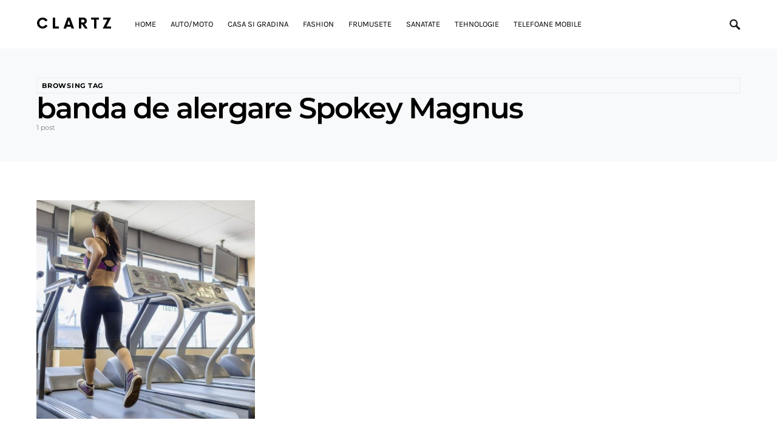

--- FILE ---
content_type: text/css
request_url: https://clartz.com/wp-content/cache/wpo-minify/1768028351/assets/wpo-minify-header-b965d87e.min.css
body_size: 560062
content:
/*! This file is auto-generated */
@font-face{font-family:dashicons;src:url(https://clartz.com/wp-includes/css/../fonts/dashicons.eot#1768028351);src:url(https://clartz.com/wp-includes/css/../fonts/dashicons.eot#1768028351) format("embedded-opentype"),url("[data-uri]") format("woff"),url(https://clartz.com/wp-includes/css/../fonts/dashicons.ttf#1768028351) format("truetype");font-weight:400;font-style:normal}.dashicons,.dashicons-before:before{font-family:dashicons;display:inline-block;line-height:1;font-weight:400;font-style:normal;text-decoration:inherit;text-transform:none;text-rendering:auto;-webkit-font-smoothing:antialiased;-moz-osx-font-smoothing:grayscale;width:20px;height:20px;font-size:20px;vertical-align:top;text-align:center;transition:color .1s ease-in}.dashicons-admin-appearance:before{content:"\f100"}.dashicons-admin-collapse:before{content:"\f148"}.dashicons-admin-comments:before{content:"\f101"}.dashicons-admin-customizer:before{content:"\f540"}.dashicons-admin-generic:before{content:"\f111"}.dashicons-admin-home:before{content:"\f102"}.dashicons-admin-links:before{content:"\f103"}.dashicons-admin-media:before{content:"\f104"}.dashicons-admin-multisite:before{content:"\f541"}.dashicons-admin-network:before{content:"\f112"}.dashicons-admin-page:before{content:"\f105"}.dashicons-admin-plugins:before{content:"\f106"}.dashicons-admin-post:before{content:"\f109"}.dashicons-admin-settings:before{content:"\f108"}.dashicons-admin-site-alt:before{content:"\f11d"}.dashicons-admin-site-alt2:before{content:"\f11e"}.dashicons-admin-site-alt3:before{content:"\f11f"}.dashicons-admin-site:before{content:"\f319"}.dashicons-admin-tools:before{content:"\f107"}.dashicons-admin-users:before{content:"\f110"}.dashicons-airplane:before{content:"\f15f"}.dashicons-album:before{content:"\f514"}.dashicons-align-center:before{content:"\f134"}.dashicons-align-full-width:before{content:"\f114"}.dashicons-align-left:before{content:"\f135"}.dashicons-align-none:before{content:"\f138"}.dashicons-align-pull-left:before{content:"\f10a"}.dashicons-align-pull-right:before{content:"\f10b"}.dashicons-align-right:before{content:"\f136"}.dashicons-align-wide:before{content:"\f11b"}.dashicons-amazon:before{content:"\f162"}.dashicons-analytics:before{content:"\f183"}.dashicons-archive:before{content:"\f480"}.dashicons-arrow-down-alt:before{content:"\f346"}.dashicons-arrow-down-alt2:before{content:"\f347"}.dashicons-arrow-down:before{content:"\f140"}.dashicons-arrow-left-alt:before{content:"\f340"}.dashicons-arrow-left-alt2:before{content:"\f341"}.dashicons-arrow-left:before{content:"\f141"}.dashicons-arrow-right-alt:before{content:"\f344"}.dashicons-arrow-right-alt2:before{content:"\f345"}.dashicons-arrow-right:before{content:"\f139"}.dashicons-arrow-up-alt:before{content:"\f342"}.dashicons-arrow-up-alt2:before{content:"\f343"}.dashicons-arrow-up-duplicate:before{content:"\f143"}.dashicons-arrow-up:before{content:"\f142"}.dashicons-art:before{content:"\f309"}.dashicons-awards:before{content:"\f313"}.dashicons-backup:before{content:"\f321"}.dashicons-bank:before{content:"\f16a"}.dashicons-beer:before{content:"\f16c"}.dashicons-bell:before{content:"\f16d"}.dashicons-block-default:before{content:"\f12b"}.dashicons-book-alt:before{content:"\f331"}.dashicons-book:before{content:"\f330"}.dashicons-buddicons-activity:before{content:"\f452"}.dashicons-buddicons-bbpress-logo:before{content:"\f477"}.dashicons-buddicons-buddypress-logo:before{content:"\f448"}.dashicons-buddicons-community:before{content:"\f453"}.dashicons-buddicons-forums:before{content:"\f449"}.dashicons-buddicons-friends:before{content:"\f454"}.dashicons-buddicons-groups:before{content:"\f456"}.dashicons-buddicons-pm:before{content:"\f457"}.dashicons-buddicons-replies:before{content:"\f451"}.dashicons-buddicons-topics:before{content:"\f450"}.dashicons-buddicons-tracking:before{content:"\f455"}.dashicons-building:before{content:"\f512"}.dashicons-businessman:before{content:"\f338"}.dashicons-businessperson:before{content:"\f12e"}.dashicons-businesswoman:before{content:"\f12f"}.dashicons-button:before{content:"\f11a"}.dashicons-calculator:before{content:"\f16e"}.dashicons-calendar-alt:before{content:"\f508"}.dashicons-calendar:before{content:"\f145"}.dashicons-camera-alt:before{content:"\f129"}.dashicons-camera:before{content:"\f306"}.dashicons-car:before{content:"\f16b"}.dashicons-carrot:before{content:"\f511"}.dashicons-cart:before{content:"\f174"}.dashicons-category:before{content:"\f318"}.dashicons-chart-area:before{content:"\f239"}.dashicons-chart-bar:before{content:"\f185"}.dashicons-chart-line:before{content:"\f238"}.dashicons-chart-pie:before{content:"\f184"}.dashicons-clipboard:before{content:"\f481"}.dashicons-clock:before{content:"\f469"}.dashicons-cloud-saved:before{content:"\f137"}.dashicons-cloud-upload:before{content:"\f13b"}.dashicons-cloud:before{content:"\f176"}.dashicons-code-standards:before{content:"\f13a"}.dashicons-coffee:before{content:"\f16f"}.dashicons-color-picker:before{content:"\f131"}.dashicons-columns:before{content:"\f13c"}.dashicons-controls-back:before{content:"\f518"}.dashicons-controls-forward:before{content:"\f519"}.dashicons-controls-pause:before{content:"\f523"}.dashicons-controls-play:before{content:"\f522"}.dashicons-controls-repeat:before{content:"\f515"}.dashicons-controls-skipback:before{content:"\f516"}.dashicons-controls-skipforward:before{content:"\f517"}.dashicons-controls-volumeoff:before{content:"\f520"}.dashicons-controls-volumeon:before{content:"\f521"}.dashicons-cover-image:before{content:"\f13d"}.dashicons-dashboard:before{content:"\f226"}.dashicons-database-add:before{content:"\f170"}.dashicons-database-export:before{content:"\f17a"}.dashicons-database-import:before{content:"\f17b"}.dashicons-database-remove:before{content:"\f17c"}.dashicons-database-view:before{content:"\f17d"}.dashicons-database:before{content:"\f17e"}.dashicons-desktop:before{content:"\f472"}.dashicons-dismiss:before{content:"\f153"}.dashicons-download:before{content:"\f316"}.dashicons-drumstick:before{content:"\f17f"}.dashicons-edit-large:before{content:"\f327"}.dashicons-edit-page:before{content:"\f186"}.dashicons-edit:before{content:"\f464"}.dashicons-editor-aligncenter:before{content:"\f207"}.dashicons-editor-alignleft:before{content:"\f206"}.dashicons-editor-alignright:before{content:"\f208"}.dashicons-editor-bold:before{content:"\f200"}.dashicons-editor-break:before{content:"\f474"}.dashicons-editor-code-duplicate:before{content:"\f494"}.dashicons-editor-code:before{content:"\f475"}.dashicons-editor-contract:before{content:"\f506"}.dashicons-editor-customchar:before{content:"\f220"}.dashicons-editor-expand:before{content:"\f211"}.dashicons-editor-help:before{content:"\f223"}.dashicons-editor-indent:before{content:"\f222"}.dashicons-editor-insertmore:before{content:"\f209"}.dashicons-editor-italic:before{content:"\f201"}.dashicons-editor-justify:before{content:"\f214"}.dashicons-editor-kitchensink:before{content:"\f212"}.dashicons-editor-ltr:before{content:"\f10c"}.dashicons-editor-ol-rtl:before{content:"\f12c"}.dashicons-editor-ol:before{content:"\f204"}.dashicons-editor-outdent:before{content:"\f221"}.dashicons-editor-paragraph:before{content:"\f476"}.dashicons-editor-paste-text:before{content:"\f217"}.dashicons-editor-paste-word:before{content:"\f216"}.dashicons-editor-quote:before{content:"\f205"}.dashicons-editor-removeformatting:before{content:"\f218"}.dashicons-editor-rtl:before{content:"\f320"}.dashicons-editor-spellcheck:before{content:"\f210"}.dashicons-editor-strikethrough:before{content:"\f224"}.dashicons-editor-table:before{content:"\f535"}.dashicons-editor-textcolor:before{content:"\f215"}.dashicons-editor-ul:before{content:"\f203"}.dashicons-editor-underline:before{content:"\f213"}.dashicons-editor-unlink:before{content:"\f225"}.dashicons-editor-video:before{content:"\f219"}.dashicons-ellipsis:before{content:"\f11c"}.dashicons-email-alt:before{content:"\f466"}.dashicons-email-alt2:before{content:"\f467"}.dashicons-email:before{content:"\f465"}.dashicons-embed-audio:before{content:"\f13e"}.dashicons-embed-generic:before{content:"\f13f"}.dashicons-embed-photo:before{content:"\f144"}.dashicons-embed-post:before{content:"\f146"}.dashicons-embed-video:before{content:"\f149"}.dashicons-excerpt-view:before{content:"\f164"}.dashicons-exit:before{content:"\f14a"}.dashicons-external:before{content:"\f504"}.dashicons-facebook-alt:before{content:"\f305"}.dashicons-facebook:before{content:"\f304"}.dashicons-feedback:before{content:"\f175"}.dashicons-filter:before{content:"\f536"}.dashicons-flag:before{content:"\f227"}.dashicons-food:before{content:"\f187"}.dashicons-format-aside:before{content:"\f123"}.dashicons-format-audio:before{content:"\f127"}.dashicons-format-chat:before{content:"\f125"}.dashicons-format-gallery:before{content:"\f161"}.dashicons-format-image:before{content:"\f128"}.dashicons-format-quote:before{content:"\f122"}.dashicons-format-status:before{content:"\f130"}.dashicons-format-video:before{content:"\f126"}.dashicons-forms:before{content:"\f314"}.dashicons-fullscreen-alt:before{content:"\f188"}.dashicons-fullscreen-exit-alt:before{content:"\f189"}.dashicons-games:before{content:"\f18a"}.dashicons-google:before{content:"\f18b"}.dashicons-googleplus:before{content:"\f462"}.dashicons-grid-view:before{content:"\f509"}.dashicons-groups:before{content:"\f307"}.dashicons-hammer:before{content:"\f308"}.dashicons-heading:before{content:"\f10e"}.dashicons-heart:before{content:"\f487"}.dashicons-hidden:before{content:"\f530"}.dashicons-hourglass:before{content:"\f18c"}.dashicons-html:before{content:"\f14b"}.dashicons-id-alt:before{content:"\f337"}.dashicons-id:before{content:"\f336"}.dashicons-image-crop:before{content:"\f165"}.dashicons-image-filter:before{content:"\f533"}.dashicons-image-flip-horizontal:before{content:"\f169"}.dashicons-image-flip-vertical:before{content:"\f168"}.dashicons-image-rotate-left:before{content:"\f166"}.dashicons-image-rotate-right:before{content:"\f167"}.dashicons-image-rotate:before{content:"\f531"}.dashicons-images-alt:before{content:"\f232"}.dashicons-images-alt2:before{content:"\f233"}.dashicons-index-card:before{content:"\f510"}.dashicons-info-outline:before{content:"\f14c"}.dashicons-info:before{content:"\f348"}.dashicons-insert-after:before{content:"\f14d"}.dashicons-insert-before:before{content:"\f14e"}.dashicons-insert:before{content:"\f10f"}.dashicons-instagram:before{content:"\f12d"}.dashicons-laptop:before{content:"\f547"}.dashicons-layout:before{content:"\f538"}.dashicons-leftright:before{content:"\f229"}.dashicons-lightbulb:before{content:"\f339"}.dashicons-linkedin:before{content:"\f18d"}.dashicons-list-view:before{content:"\f163"}.dashicons-location-alt:before{content:"\f231"}.dashicons-location:before{content:"\f230"}.dashicons-lock-duplicate:before{content:"\f315"}.dashicons-lock:before{content:"\f160"}.dashicons-marker:before{content:"\f159"}.dashicons-media-archive:before{content:"\f501"}.dashicons-media-audio:before{content:"\f500"}.dashicons-media-code:before{content:"\f499"}.dashicons-media-default:before{content:"\f498"}.dashicons-media-document:before{content:"\f497"}.dashicons-media-interactive:before{content:"\f496"}.dashicons-media-spreadsheet:before{content:"\f495"}.dashicons-media-text:before{content:"\f491"}.dashicons-media-video:before{content:"\f490"}.dashicons-megaphone:before{content:"\f488"}.dashicons-menu-alt:before{content:"\f228"}.dashicons-menu-alt2:before{content:"\f329"}.dashicons-menu-alt3:before{content:"\f349"}.dashicons-menu:before{content:"\f333"}.dashicons-microphone:before{content:"\f482"}.dashicons-migrate:before{content:"\f310"}.dashicons-minus:before{content:"\f460"}.dashicons-money-alt:before{content:"\f18e"}.dashicons-money:before{content:"\f526"}.dashicons-move:before{content:"\f545"}.dashicons-nametag:before{content:"\f484"}.dashicons-networking:before{content:"\f325"}.dashicons-no-alt:before{content:"\f335"}.dashicons-no:before{content:"\f158"}.dashicons-open-folder:before{content:"\f18f"}.dashicons-palmtree:before{content:"\f527"}.dashicons-paperclip:before{content:"\f546"}.dashicons-pdf:before{content:"\f190"}.dashicons-performance:before{content:"\f311"}.dashicons-pets:before{content:"\f191"}.dashicons-phone:before{content:"\f525"}.dashicons-pinterest:before{content:"\f192"}.dashicons-playlist-audio:before{content:"\f492"}.dashicons-playlist-video:before{content:"\f493"}.dashicons-plugins-checked:before{content:"\f485"}.dashicons-plus-alt:before{content:"\f502"}.dashicons-plus-alt2:before{content:"\f543"}.dashicons-plus:before{content:"\f132"}.dashicons-podio:before{content:"\f19c"}.dashicons-portfolio:before{content:"\f322"}.dashicons-post-status:before{content:"\f173"}.dashicons-pressthis:before{content:"\f157"}.dashicons-printer:before{content:"\f193"}.dashicons-privacy:before{content:"\f194"}.dashicons-products:before{content:"\f312"}.dashicons-randomize:before{content:"\f503"}.dashicons-reddit:before{content:"\f195"}.dashicons-redo:before{content:"\f172"}.dashicons-remove:before{content:"\f14f"}.dashicons-rest-api:before{content:"\f124"}.dashicons-rss:before{content:"\f303"}.dashicons-saved:before{content:"\f15e"}.dashicons-schedule:before{content:"\f489"}.dashicons-screenoptions:before{content:"\f180"}.dashicons-search:before{content:"\f179"}.dashicons-share-alt:before{content:"\f240"}.dashicons-share-alt2:before{content:"\f242"}.dashicons-share:before{content:"\f237"}.dashicons-shield-alt:before{content:"\f334"}.dashicons-shield:before{content:"\f332"}.dashicons-shortcode:before{content:"\f150"}.dashicons-slides:before{content:"\f181"}.dashicons-smartphone:before{content:"\f470"}.dashicons-smiley:before{content:"\f328"}.dashicons-sort:before{content:"\f156"}.dashicons-sos:before{content:"\f468"}.dashicons-spotify:before{content:"\f196"}.dashicons-star-empty:before{content:"\f154"}.dashicons-star-filled:before{content:"\f155"}.dashicons-star-half:before{content:"\f459"}.dashicons-sticky:before{content:"\f537"}.dashicons-store:before{content:"\f513"}.dashicons-superhero-alt:before{content:"\f197"}.dashicons-superhero:before{content:"\f198"}.dashicons-table-col-after:before{content:"\f151"}.dashicons-table-col-before:before{content:"\f152"}.dashicons-table-col-delete:before{content:"\f15a"}.dashicons-table-row-after:before{content:"\f15b"}.dashicons-table-row-before:before{content:"\f15c"}.dashicons-table-row-delete:before{content:"\f15d"}.dashicons-tablet:before{content:"\f471"}.dashicons-tag:before{content:"\f323"}.dashicons-tagcloud:before{content:"\f479"}.dashicons-testimonial:before{content:"\f473"}.dashicons-text-page:before{content:"\f121"}.dashicons-text:before{content:"\f478"}.dashicons-thumbs-down:before{content:"\f542"}.dashicons-thumbs-up:before{content:"\f529"}.dashicons-tickets-alt:before{content:"\f524"}.dashicons-tickets:before{content:"\f486"}.dashicons-tide:before{content:"\f10d"}.dashicons-translation:before{content:"\f326"}.dashicons-trash:before{content:"\f182"}.dashicons-twitch:before{content:"\f199"}.dashicons-twitter-alt:before{content:"\f302"}.dashicons-twitter:before{content:"\f301"}.dashicons-undo:before{content:"\f171"}.dashicons-universal-access-alt:before{content:"\f507"}.dashicons-universal-access:before{content:"\f483"}.dashicons-unlock:before{content:"\f528"}.dashicons-update-alt:before{content:"\f113"}.dashicons-update:before{content:"\f463"}.dashicons-upload:before{content:"\f317"}.dashicons-vault:before{content:"\f178"}.dashicons-video-alt:before{content:"\f234"}.dashicons-video-alt2:before{content:"\f235"}.dashicons-video-alt3:before{content:"\f236"}.dashicons-visibility:before{content:"\f177"}.dashicons-warning:before{content:"\f534"}.dashicons-welcome-add-page:before{content:"\f133"}.dashicons-welcome-comments:before{content:"\f117"}.dashicons-welcome-learn-more:before{content:"\f118"}.dashicons-welcome-view-site:before{content:"\f115"}.dashicons-welcome-widgets-menus:before{content:"\f116"}.dashicons-welcome-write-blog:before{content:"\f119"}.dashicons-whatsapp:before{content:"\f19a"}.dashicons-wordpress-alt:before{content:"\f324"}.dashicons-wordpress:before{content:"\f120"}.dashicons-xing:before{content:"\f19d"}.dashicons-yes-alt:before{content:"\f12a"}.dashicons-yes:before{content:"\f147"}.dashicons-youtube:before{content:"\f19b"}.dashicons-editor-distractionfree:before{content:"\f211"}.dashicons-exerpt-view:before{content:"\f164"}.dashicons-format-links:before{content:"\f103"}.dashicons-format-standard:before{content:"\f109"}.dashicons-post-trash:before{content:"\f182"}.dashicons-share1:before{content:"\f237"}.dashicons-welcome-edit-page:before{content:"\f119"}.post-views.entry-meta>span{margin-right:0!important;font:16px/1}.post-views.entry-meta>span.post-views-icon.dashicons{display:inline-block;font-size:16px;line-height:1;text-decoration:inherit;vertical-align:middle}.post-views.load-dynamic .post-views-count{color:#0000;transition:color .3s ease-in-out;position:relative}.post-views.load-dynamic .post-views-count:after{opacity:0;transition:opacity .3s ease-in-out;position:relative;color:#6610f2}.post-views.load-dynamic.loaded .post-views-count{color:inherit}.post-views.load-dynamic.loading .post-views-count,.post-views.load-dynamic.loading .post-views-count:after{box-sizing:border-box}.post-views.load-dynamic.loading .post-views-count:after{content:"";display:block;width:16px;height:16px;border-radius:50%;border:2px solid currentColor;border-color:currentColor #fff0 currentColor #fff0;animation:pvc-loading 1s linear infinite;position:absolute;left:50%;top:50%;transform:translate(-50%,-50%);opacity:1}@keyframes pvc-loading{0%{transform:translate(-50%,-50%) rotate(0)}to{transform:translate(-50%,-50%) rotate(360deg)}}@font-face{font-family:'powerkit-icons';src:url(https://clartz.com/wp-content/plugins/powerkit/assets/css/../fonts/powerkit-icons.woff) format("woff"),url(https://clartz.com/wp-content/plugins/powerkit/assets/css/../fonts/powerkit-icons.ttf) format("truetype"),url(https://clartz.com/wp-content/plugins/powerkit/assets/css/../fonts/powerkit-icons.svg) format("svg");font-weight:400;font-style:normal;font-display:swap}[class^="pk-icon-"],[class*=" pk-icon-"]{font-family:'powerkit-icons'!important;font-style:normal;font-weight:400;font-variant:normal;text-transform:none;line-height:1;-webkit-font-smoothing:antialiased;-moz-osx-font-smoothing:grayscale}.pk-icon-bluesky:before{content:"\e94d"}.pk-icon-threads:before{content:"\e94e"}.pk-icon-twitter:before{content:"\e94c"}.pk-icon-alert-circle:before{content:"\e946"}.pk-icon-star-half:before{content:"\e938"}.pk-icon-star-full:before{content:"\e939"}.pk-icon-star-empty:before{content:"\e93a"}.pk-icon-discord:before{content:"\e947"}.pk-icon-tiktok:before{content:"\e948"}.pk-icon-mix:before{content:"\e93c"}.pk-icon-strava:before{content:"\e93b"}.pk-icon-microblog:before{content:"\e937"}.pk-icon-mastodon:before{content:"\e935"}.pk-icon-goodreads:before{content:"\e934"}.pk-icon-codepen:before{content:"\e924"}.pk-icon-medium:before{content:"\e906"}.pk-icon-powerkit:before{content:"\e904"}.pk-icon-line:before{content:"\e90e"}.pk-icon-fb-messenger:before{content:"\e90a"}.pk-icon-pixelfed:before{content:"\e936"}.pk-icon-steam:before{content:"\e932"}.pk-icon-thumbtack:before{content:"\e933"}.pk-icon-tripadvisor:before{content:"\e931"}.pk-icon-slideshare:before{content:"\e925"}.pk-icon-producthunt:before{content:"\e930"}.pk-icon-meetup:before{content:"\e92f"}.pk-icon-houzz:before{content:"\e92e"}.pk-icon-deviantart:before{content:"\e92d"}.pk-icon-delicious:before{content:"\e92c"}.pk-icon-500px:before{content:"\e92b"}.pk-icon-bitbucket:before{content:"\e929"}.pk-icon-jsfiddle:before{content:"\e928"}.pk-icon-freecodecamp:before{content:"\e927"}.pk-icon-gitlab:before{content:"\e926"}.pk-icon-stackoverflow:before{content:"\e923"}.pk-icon-wechat:before{content:"\e91e"}.pk-icon-xing:before{content:"\e91c"}.pk-icon-ok:before{content:"\e91d"}.pk-icon-snapchat:before{content:"\e917"}.pk-icon-behance:before{content:"\f1b4"}.pk-icon-diamond:before{content:"\f219"}.pk-icon-dribbble:before{content:"\f17d"}.pk-icon-facebook:before{content:"\e949"}.pk-icon-feed:before{content:"\f09e"}.pk-icon-rss:before{content:"\f09e"}.pk-icon-get-pocket:before{content:"\f265"}.pk-icon-pocket:before{content:"\f265"}.pk-icon-google-plus:before{content:"\f0d5"}.pk-icon-googleplus:before{content:"\f0d5"}.pk-icon-linkedin:before{content:"\f0e1"}.pk-icon-map-marker:before{content:"\f041"}.pk-icon-phone:before{content:"\f095"}.pk-icon-viber:before{content:"\f095"}.pk-icon-pinterest:before{content:"\f0d2"}.pk-icon-retweet:before{content:"\f079"}.pk-icon-soundcloud:before{content:"\f1be"}.pk-icon-spotify:before{content:"\f1bc"}.pk-icon-stumbleupon:before{content:"\f1a4"}.pk-icon-tumblr:before{content:"\f173"}.pk-icon-old-twitter:before{content:"\f099"}.pk-icon-vimeo:before{content:"\f27d"}.pk-icon-vk:before{content:"\f189"}.pk-icon-vkontakte:before{content:"\f189"}.pk-icon-whatsapp:before{content:"\f232"}.pk-icon-youtube:before{content:"\e945"}.pk-icon-foursquare:before{content:"\e92a"}.pk-icon-yelp:before{content:"\e922"}.pk-icon-weibo:before{content:"\e91f"}.pk-icon-apple:before{content:"\e921"}.pk-icon-flickr:before{content:"\e918"}.pk-icon-bloglovin:before{content:"\e944"}.pk-icon-twitch:before{content:"\e905"}.pk-icon-flipboard:before{content:"\e94a"}.pk-icon-googlenews:before{content:"\e94b"}.pk-icon-github:before{content:"\e90f"}.pk-icon-instagram:before{content:"\e90c"}.pk-icon-telegram:before{content:"\e909"}.pk-icon-reddit:before{content:"\e90b"}.pk-icon-android:before{content:"\e920"}.pk-icon-link:before{content:"\e91b"}.pk-icon-globe:before{content:"\e91a"}.pk-icon-website:before{content:"\e91a"}.pk-icon-bell:before{content:"\e919"}.pk-icon-zoom-in:before{content:"\e916"}.pk-icon-check:before{content:"\e912"}.pk-icon-minus:before{content:"\e90d"}.pk-icon-chevron-right:before{content:"\e914"}.pk-icon-chevron-left:before{content:"\e915"}.pk-icon-x:before{content:"\e913"}.pk-icon-arrow-right-circle:before{content:"\e911"}.pk-icon-arrow-left-circle:before{content:"\e910"}.pk-icon-up:before{content:"\e908"}.pk-icon-comment:before{content:"\e900"}.pk-icon-refresh-cw:before{content:"\e902"}.pk-icon-reply:before{content:"\e903"}.pk-icon-like:before{content:"\e901"}.pk-icon-mail:before{content:"\e002"}.pk-icon-email:before{content:"\e002"}.pk-icon-video:before{content:"\e018"}.pk-icon-share:before{content:"\e93d"}.pk-icon-watch:before{content:"\e93f"}.pk-icon-eye:before{content:"\e93e"}.pk-icon-arrow-right:before{content:"\e940"}.pk-icon-arrow-left:before{content:"\e941"}.pk-icon-arrow-down:before{content:"\e942"}.pk-icon-arrow-up:before{content:"\e943"}.pk-container{width:100%;padding-right:20px;padding-left:20px;margin-right:auto;margin-left:auto}@media (min-width:576px){.pk-container{max-width:540px}}@media (min-width:768px){.pk-container{max-width:720px}}@media (min-width:992px){.pk-container{max-width:960px}}@media (min-width:1200px){.pk-container{max-width:1140px}}.pk-container-fluid{width:100%;padding-right:20px;padding-left:20px;margin-right:auto;margin-left:auto}.pk-row{display:flex;flex-wrap:wrap;margin-right:-20px;margin-left:-20px}.pk-col-1,.pk-col-2,.pk-col-3,.pk-col-4,.pk-col-5,.pk-col-6,.pk-col-7,.pk-col-8,.pk-col-9,.pk-col-10,.pk-col-11,.pk-col-12,.pk-col-sm-1,.pk-col-sm-2,.pk-col-sm-3,.pk-col-sm-4,.pk-col-sm-5,.pk-col-sm-6,.pk-col-sm-7,.pk-col-sm-8,.pk-col-sm-9,.pk-col-sm-10,.pk-col-sm-11,.pk-col-sm-12,.pk-col-md-1,.pk-col-md-2,.pk-col-md-3,.pk-col-md-4,.pk-col-md-5,.pk-col-md-6,.pk-col-md-7,.pk-col-md-8,.pk-col-md-9,.pk-col-md-10,.pk-col-md-11,.pk-col-md-12,.pk-col-lg-1,.pk-col-lg-2,.pk-col-lg-3,.pk-col-lg-4,.pk-col-lg-5,.pk-col-lg-6,.pk-col-lg-7,.pk-col-lg-8,.pk-col-lg-9,.pk-col-lg-10,.pk-col-lg-11,.pk-col-lg-12,.pk-col-xl-1,.pk-col-xl-2,.pk-col-xl-3,.pk-col-xl-4,.pk-col-xl-5,.pk-col-xl-6,.pk-col-xl-7,.pk-col-xl-8,.pk-col-xl-9,.pk-col-xl-10,.pk-col-xl-11,.pk-col-xl-12{position:relative;width:100%;min-height:1px;padding-right:20px;padding-left:20px}.pk-col-1{flex:0 0 8.3333333333%;max-width:8.3333333333%}.pk-col-2{flex:0 0 16.6666666667%;max-width:16.6666666667%}.pk-col-3{flex:0 0 25%;max-width:25%}.pk-col-4{flex:0 0 33.3333333333%;max-width:33.3333333333%}.pk-col-5{flex:0 0 41.6666666667%;max-width:41.6666666667%}.pk-col-6{flex:0 0 50%;max-width:50%}.pk-col-7{flex:0 0 58.3333333333%;max-width:58.3333333333%}.pk-col-8{flex:0 0 66.6666666667%;max-width:66.6666666667%}.pk-col-9{flex:0 0 75%;max-width:75%}.pk-col-10{flex:0 0 83.3333333333%;max-width:83.3333333333%}.pk-col-11{flex:0 0 91.6666666667%;max-width:91.6666666667%}.pk-col-12{flex:0 0 100%;max-width:100%}@media (min-width:576px){.pk-col-sm-1{flex:0 0 8.3333333333%;max-width:8.3333333333%}.pk-col-sm-2{flex:0 0 16.6666666667%;max-width:16.6666666667%}.pk-col-sm-3{flex:0 0 25%;max-width:25%}.pk-col-sm-4{flex:0 0 33.3333333333%;max-width:33.3333333333%}.pk-col-sm-5{flex:0 0 41.6666666667%;max-width:41.6666666667%}.pk-col-sm-6{flex:0 0 50%;max-width:50%}.pk-col-sm-7{flex:0 0 58.3333333333%;max-width:58.3333333333%}.pk-col-sm-8{flex:0 0 66.6666666667%;max-width:66.6666666667%}.pk-col-sm-9{flex:0 0 75%;max-width:75%}.pk-col-sm-10{flex:0 0 83.3333333333%;max-width:83.3333333333%}.pk-col-sm-11{flex:0 0 91.6666666667%;max-width:91.6666666667%}.pk-col-sm-12{flex:0 0 100%;max-width:100%}}@media (min-width:768px){.pk-col-md-1{flex:0 0 8.3333333333%;max-width:8.3333333333%}.pk-col-md-2{flex:0 0 16.6666666667%;max-width:16.6666666667%}.pk-col-md-3{flex:0 0 25%;max-width:25%}.pk-col-md-4{flex:0 0 33.3333333333%;max-width:33.3333333333%}.pk-col-md-5{flex:0 0 41.6666666667%;max-width:41.6666666667%}.pk-col-md-6{flex:0 0 50%;max-width:50%}.pk-col-md-7{flex:0 0 58.3333333333%;max-width:58.3333333333%}.pk-col-md-8{flex:0 0 66.6666666667%;max-width:66.6666666667%}.pk-col-md-9{flex:0 0 75%;max-width:75%}.pk-col-md-10{flex:0 0 83.3333333333%;max-width:83.3333333333%}.pk-col-md-11{flex:0 0 91.6666666667%;max-width:91.6666666667%}.pk-col-md-12{flex:0 0 100%;max-width:100%}}@media (min-width:992px){.pk-col-lg-1{flex:0 0 8.3333333333%;max-width:8.3333333333%}.pk-col-lg-2{flex:0 0 16.6666666667%;max-width:16.6666666667%}.pk-col-lg-3{flex:0 0 25%;max-width:25%}.pk-col-lg-4{flex:0 0 33.3333333333%;max-width:33.3333333333%}.pk-col-lg-5{flex:0 0 41.6666666667%;max-width:41.6666666667%}.pk-col-lg-6{flex:0 0 50%;max-width:50%}.pk-col-lg-7{flex:0 0 58.3333333333%;max-width:58.3333333333%}.pk-col-lg-8{flex:0 0 66.6666666667%;max-width:66.6666666667%}.pk-col-lg-9{flex:0 0 75%;max-width:75%}.pk-col-lg-10{flex:0 0 83.3333333333%;max-width:83.3333333333%}.pk-col-lg-11{flex:0 0 91.6666666667%;max-width:91.6666666667%}.pk-col-lg-12{flex:0 0 100%;max-width:100%}}@media (min-width:1200px){.pk-col-xl-1{flex:0 0 8.3333333333%;max-width:8.3333333333%}.pk-col-xl-2{flex:0 0 16.6666666667%;max-width:16.6666666667%}.pk-col-xl-3{flex:0 0 25%;max-width:25%}.pk-col-xl-4{flex:0 0 33.3333333333%;max-width:33.3333333333%}.pk-col-xl-5{flex:0 0 41.6666666667%;max-width:41.6666666667%}.pk-col-xl-6{flex:0 0 50%;max-width:50%}.pk-col-xl-7{flex:0 0 58.3333333333%;max-width:58.3333333333%}.pk-col-xl-8{flex:0 0 66.6666666667%;max-width:66.6666666667%}.pk-col-xl-9{flex:0 0 75%;max-width:75%}.pk-col-xl-10{flex:0 0 83.3333333333%;max-width:83.3333333333%}.pk-col-xl-11{flex:0 0 91.6666666667%;max-width:91.6666666667%}.pk-col-xl-12{flex:0 0 100%;max-width:100%}}.pk-d-none{display:none}.pk-clearfix{clear:both}.pk-clearfix:after{content:'';clear:both;display:table}.pk-post-meta{--pk-post-meta-color:#dee2e6;padding-left:0;list-style:none;color:var(--pk-post-meta-color);padding:0;margin:0}.pk-post-meta>li{display:inline-block}.pk-post-meta>li:not(:last-child){margin-right:.5rem}.pk-post-meta li+li:before{margin-right:.5rem;content:"\b7"}.pk-post-meta .pk-icon{margin-right:.25rem}.pk-meta-category .post-categories{padding-left:0;list-style:none;padding:0;margin:0}.pk-meta-category .post-categories>li{display:inline-block}.pk-meta-category .post-categories>li:not(:last-child){margin-right:.5rem}.pk-meta-category .post-categories li:not(:last-child):after{content:","}.post-meta .pk-meta-category .post-categories{margin-bottom:0}.pk-meta-author span+a,.pk-meta-author a+span{margin-left:.25rem}.wp-block-button.is-pk-button-full-width,.entry-content .wp-block-button.is-pk-button-full-width{width:100%}.wp-block-button.is-pk-button-full-width .wp-block-button__link,.entry-content .wp-block-button.is-pk-button-full-width .wp-block-button__link{width:100%}.wp-block-button.is-pk-button-size-sm .wp-block-button__link,.entry-content .wp-block-button.is-pk-button-size-sm .wp-block-button__link{padding:.25rem .5rem}.wp-block-button.is-pk-button-size-lg .wp-block-button__link,.entry-content .wp-block-button.is-pk-button-size-lg .wp-block-button__link{padding:1rem 2rem}.pk-color-primary{--pk-primary-color:#343a40;color:var(--pk-primary-color)}.pk-color-secondary{--pk-secondary-color:#A0A0A0;color:var(--pk-secondary-color)}.pk-bg-primary{--pk-primary-background:#343a40;background-color:var(--pk-primary-background)}.pk-bg-overlay{--pk-overlay-background:rgba(52, 58, 64, 0.5);background-color:var(--pk-overlay-background)}.pk-font-primary{--pk-primary-font-weight:700;font-weight:var(--pk-primary-font-weight)}.pk-font-secondary{--pk-secondary-font-size:80%;--pk-secondary-font-color:#6c757d;font-size:var(--pk-secondary-font-size);color:var(--pk-secondary-font-color)}.pk-font-heading{--pk-heading-font-weight:700;--pk-heading-font-color:#212529;font-weight:var(--pk-heading-font-weight);color:var(--pk-heading-font-color)}.pk-bg-primary{background-color:#007bff}a.pk-bg-primary:hover,a.pk-bg-primary:focus,button.pk-bg-primary:hover,button.pk-bg-primary:focus{background-color:#0062cc}.pk-bg-secondary{background-color:#A0A0A0}a.pk-bg-secondary:hover,a.pk-bg-secondary:focus,button.pk-bg-secondary:hover,button.pk-bg-secondary:focus{background-color:#878686}.pk-bg-success{background-color:#28a745}a.pk-bg-success:hover,a.pk-bg-success:focus,button.pk-bg-success:hover,button.pk-bg-success:focus{background-color:#1e7e34}.pk-bg-info{background-color:#17a2b8}a.pk-bg-info:hover,a.pk-bg-info:focus,button.pk-bg-info:hover,button.pk-bg-info:focus{background-color:#117a8b}.pk-bg-warning{background-color:#ffc107}a.pk-bg-warning:hover,a.pk-bg-warning:focus,button.pk-bg-warning:hover,button.pk-bg-warning:focus{background-color:#d39e00}.pk-bg-danger{background-color:#dc3545}a.pk-bg-danger:hover,a.pk-bg-danger:focus,button.pk-bg-danger:hover,button.pk-bg-danger:focus{background-color:#bd2130}.pk-bg-light{background-color:#f8f9fa}a.pk-bg-light:hover,a.pk-bg-light:focus,button.pk-bg-light:hover,button.pk-bg-light:focus{background-color:#dae0e5}.pk-bg-dark{background-color:#343a40}a.pk-bg-dark:hover,a.pk-bg-dark:focus,button.pk-bg-dark:hover,button.pk-bg-dark:focus{background-color:#1d2124}.pk-bg-white{--pk-bg-white:#fff;background-color:var(--pk-bg-white)}.pk-bg-transparent{--pk-bg-transparent:transparent;background-color:var(--pk-bg-transparent)}.pk-alert{--pk-alert-background:#f8f9fa;--pk-alert-heading-color:inherit;--pk-alert-close-color:#000;--pk-alert-close-hover-color:#000;--pk-alert-font-size:0.875rem;--pk-alert-link-font-weight:700;--pk-alert-close-font-size:1rem;--pk-alert-close-line-height:1;--pk-alert-close-text-shadow:0 1px 0 #fff;--pk-alert-close-opacity:.75}.pk-alert{position:relative;padding:.5rem 1rem;margin-bottom:1rem;background:var(--pk-alert-background);font-size:var(--pk-alert-font-size)}.pk-alert a{text-decoration:underline;text-shadow:none;border:none}.pk-alert a:hover{text-decoration:none;text-shadow:none;border:none}.pk-alert p{margin-bottom:.5rem}.pk-alert>*:last-child{margin-bottom:0}.pk-alert-multiline{padding:1.25rem 1.75rem}.pk-alert-heading{color:var(--pk-alert-heading-color)}.pk-alert-link{font-weight:var(--pk-alert-link-font-weight)}.pk-alert-dismissible{padding-right:4rem}.pk-alert-dismissible .pk-close{position:absolute;top:0;right:0;height:100%;padding:0 1rem;color:inherit}.pk-close{float:right;font-size:var(--pk-alert-close-font-size);line-height:var(--pk-alert-close-line-height);color:var(--pk-alert-close-color);text-shadow:var(--pk-alert-close-text-shadow);opacity:var(--pk-alert-close-opacity)}.pk-close:hover,.pk-close:focus{color:var(--pk-alert-close-hover-color);text-decoration:none;opacity:1}button.pk-close{padding:0;text-decoration:none!important;border:none!important;-webkit-appearance:none!important;background-color:transparent!important;box-shadow:none!important}.pk-alert-primary{border-left:#007bff 2px solid}.pk-alert-primary .pk-icon-close,.pk-alert-primary .pk-alert-title{color:#0062cc}.pk-alert-secondary{border-left:#A0A0A0 2px solid}.pk-alert-secondary .pk-icon-close,.pk-alert-secondary .pk-alert-title{color:#878686}.pk-alert-success{border-left:#28a745 2px solid}.pk-alert-success .pk-icon-close,.pk-alert-success .pk-alert-title{color:#1e7e34}.pk-alert-info{border-left:#17a2b8 2px solid}.pk-alert-info .pk-icon-close,.pk-alert-info .pk-alert-title{color:#117a8b}.pk-alert-warning{border-left:#ffc107 2px solid}.pk-alert-warning .pk-icon-close,.pk-alert-warning .pk-alert-title{color:#d39e00}.pk-alert-danger{border-left:#dc3545 2px solid}.pk-alert-danger .pk-icon-close,.pk-alert-danger .pk-alert-title{color:#bd2130}.pk-alert-light{border-left:#f8f9fa 2px solid}.pk-alert-light .pk-icon-close,.pk-alert-light .pk-alert-title{color:#dae0e5}.pk-alert-dark{border-left:#343a40 2px solid}.pk-alert-dark .pk-icon-close,.pk-alert-dark .pk-alert-title{color:#1d2124}.pk-tippy .pk-alert{display:none}.tippy-content .pk-alert{border:none;background:none;color:inherit;font-size:inherit;padding:0;margin:0;max-width:600px}.pk-badge{--pk-badge-background:#f8f9fa;--pk-badge-color:inherit;--pk-badge-primary-background:#00A0D2;--pk-badge-primary-color:#FFFFFF;--pk-badge-light-background:#FFFFFF;--pk-badge-light-color:#000000;--pk-badge-border-radius:30px;--pk-badge-font-size:75%;--pk-badge-line-height:1}.pk-badge{background:var(--pk-badge-background);color:var(--pk-badge-color);display:inline-block;padding:.3em .6em;font-size:var(--pk-badge-font-size);text-align:center;white-space:nowrap;vertical-align:baseline;border-radius:var(--pk-badge-border-radius);text-transform:uppercase;line-height:var(--pk-badge-line-height)}.pk-badge:empty{display:none}.menu-item .pk-badge{margin-left:.5rem}.pk-button .pk-badge{position:relative;top:-1px}.pk-badge-primary{background:rgb(0 123 255 / .1);color:#0056b3}.pk-badge-secondary{background:rgb(160 160 160 / .1);color:#7a7a7a}.pk-badge-success{background:rgb(40 167 69 / .1);color:#19692c}.pk-badge-info{background:rgb(23 162 184 / .1);color:#0f6674}.pk-badge-warning{background:rgb(255 193 7 / .1);color:#ba8b00}.pk-badge-danger{background:rgb(220 53 69 / .1);color:#a71d2a}.pk-badge-light{background:rgb(248 249 250 / .1);color:#cbd3da}.pk-badge-dark{background:rgb(52 58 64 / .1);color:#121416}.pk-badge-primary{background:var(--pk-badge-primary-background);color:var(--pk-badge-primary-color)}.pk-badge-light{background:var(--pk-badge-light-background);color:var(--pk-badge-light-color)}.tippy-tooltip{color:#fff}.tippy-tooltip a{text-decoration:underline;color:inherit}.tippy-tooltip a:hover{text-decoration:none;color:inherit}[pk-flickity="init"]{--pk-flickity-button-background:hsla(0, 0%, 100%, 0.75);--pk-flickity-button-color:#333;--pk-flickity-button-hover-background:white;--pk-flickity-button-focus-box-shadow:0 0 0 5px #19F;--pk-flickity-button-active-opacity:0.6;--pk-flickity-button-disabled-opacity:0.3;--pk-flickity-button-icon-fill:#333;--pk-flickity-prev-next-border-radius:50%;--pk-flickity-page-info-font-size:.75rem;--pk-flickity-page-info-line-height:1;--pk-flickity-dot-width:10px;--pk-flickity-dot-height:10px;--pk-flickity-dot-margin:0 3px;--pk-flickity-dot-background:#333;--pk-flickity-dot-border-radius:50%;--pk-flickity-dot-opacity:0.25}[pk-flickity="init"].flickity-enabled{position:relative;padding-bottom:0}[pk-flickity="init"].flickity-enabled:focus{outline:none}[pk-flickity="init"].flickity-enabled.is-animate .flickity-viewport{transition:height 0.2s}[pk-flickity="init"].flickity-enabled.is-draggable{-webkit-tap-highlight-color:#fff0;-webkit-user-select:none;-moz-user-select:none;-ms-user-select:none;user-select:none}[pk-flickity="init"].flickity-enabled.is-draggable .flickity-viewport{cursor:move;cursor:-webkit-grab;cursor:grab}[pk-flickity="init"].flickity-enabled.is-draggable .flickity-viewport.is-pointer-down{cursor:-webkit-grabbing;cursor:grabbing}[pk-flickity="init"] .flickity-viewport{overflow:hidden;position:relative;height:100%}[pk-flickity="init"] .flickity-slider{position:absolute;width:100%;height:100%}[pk-flickity="init"] .flickity-button{position:absolute;background:var(--pk-flickity-button-background);border:none;color:var(--pk-flickity-button-color)}[pk-flickity="init"] .flickity-button:hover{background:var(--pk-flickity-button-hover-background);cursor:pointer}[pk-flickity="init"] .flickity-button:focus{outline:none;box-shadow:var(--pk-flickity-button-focus-box-shadow)}[pk-flickity="init"] .flickity-button:active{opacity:var(--pk-flickity-button-active-opacity)}[pk-flickity="init"] .flickity-button:disabled{opacity:var(--pk-flickity-button-disabled-opacity);cursor:auto;pointer-events:none}[pk-flickity="init"] .flickity-button-icon{fill:var(--pk-flickity-button-icon-fill)}[pk-flickity="init"] .flickity-prev-next-button{top:50%;width:44px;height:44px;border-radius:var(--pk-flickity-prev-next-border-radius);margin-top:-22px}[pk-flickity="init"] .flickity-prev-next-button.previous{left:1rem}[pk-flickity="init"] .flickity-prev-next-button.next{right:1rem}[pk-flickity="init"] .flickity-rtl .flickity-prev-next-button.previous{left:auto;right:10px}[pk-flickity="init"] .flickity-rtl .flickity-prev-next-button.next{right:auto;left:10px}[pk-flickity="init"] .flickity-prev-next-button .flickity-button-icon{position:absolute;left:30%;top:30%;width:40%;height:40%}[pk-flickity="init"] [data-sg-page-info="true"],[pk-flickity="init"] [data-sg-page-dots="true"]{padding-bottom:50px}[pk-flickity="init"] [data-sg-page-info="true"] .flickity-prev-next-button,[pk-flickity="init"] [data-sg-page-dots="true"] .flickity-prev-next-button{margin-top:-52px}[pk-flickity="init"] .flickity-pages{position:relative}[pk-flickity="init"] .flickity-page-info{position:absolute;top:50%;right:0;transform:translateY(-50%);display:flex;align-items:center;font-size:var(--pk-flickity-page-info-font-size);line-height:var(--pk-flickity-page-info-line-height)}[pk-flickity="init"] .flickity-page-info span:not(:last-child){margin-right:.25rem}[pk-flickity="init"] .flickity-page-dots{padding:1rem 3rem 0;list-style:none;text-align:center;list-style:none;text-align:center;line-height:1;display:flex;justify-content:center;align-items:center;margin:0}[pk-flickity="init"] .flickity-rtl .flickity-page-dots{direction:rtl}[pk-flickity="init"] .flickity-page-dots .dot{display:inline-block;width:var(--pk-flickity-dot-width);height:var(--pk-flickity-dot-height);margin:var(--pk-flickity-dot-margin);background:var(--pk-flickity-dot-background);border-radius:var(--pk-flickity-dot-border-radius);opacity:var(--pk-flickity-dot-opacity);cursor:pointer}[pk-flickity="init"] .flickity-page-dots .dot.is-selected{opacity:1}.cntctfrm_contact_form *{text-align:left!important;line-height:normal!important}.rtl .cntctfrm_contact_form *{text-align:right!important}.cntctfrm_contact_form .cntctfrm_contact_submit{text-align:center!important}.cntctfrm_contact_form p,.widget .cntctfrm_contact_form p{margin:0!important}.cntctfrm_contact_form .cptch_block label+br,.cntctfrm_contact_form .cptch_block span+br,.cntctfrm_contact_form .cptchpr_block label+br,.cntctfrm_contact_form .cptchpr_block span+br{display:block!important}.cntctfrm_contact_form .cptch_block br,.cntctfrm_contact_form .cptchpr_block br{display:none}.cntctfrm_input_captcha .cptch_block~.gglcptch,.cntctfrm_input_captcha .cptchpls_block~.gglcptch,.cntctfrm_input_captcha .cptchpr_block~.gglcptch,.cntctfrm_input_captcha .cptch_block~.gglcptchpr,.cntctfrm_input_captcha .cptchpls_block~.gglcptchpr,.cntctfrm_input_captcha .cptchpr_block~.gglcptchpr,.cntctfrm_input_captcha .cptch_wrap~.gglcptch,.cntctfrm_input_captcha .cptchpls_wrap~.gglcptch,.cntctfrm_input_captcha .cptchpr_wrap~.gglcptch,.cntctfrm_input_captcha .cptch_wrap~.gglcptchpr,.cntctfrm_input_captcha .cptchpls_wrap~.gglcptchpr,.cntctfrm_input_captcha .cptchpr_wrap~.gglcptchpr{padding:20px 0 0}.cntctfrm_contact_form .gglcptch #recaptcha_widget_div{width:320px!important}.cntctfrm_label,.cntctfrm_input,.cntctfrm_select,.cntctfrm_checkbox{box-sizing:border-box;width:100%}.cntctfrm_input.cntctfrm_input_submit{max-width:100%}.cntctfrm_contact_form input[type="text"],.cntctfrm_contact_form input[type="file"],.cntctfrm_contact_form input[type="email"],.cntctfrm_contact_form select,.cntctfrm_contact_form textarea,.widget .cntctfrm_contact_form input[type="text"],.widget .cntctfrm_contact_form input[type="file"],.widget .cntctfrm_contact_form input[type="email"],.widget .cntctfrm_contact_form select,.widget .cntctfrm_contact_form textarea{width:100%;margin:0!important;box-sizing:border-box}.cntctfrm_contact_form.cntctfrm_width_default input[type="text"],.cntctfrm_contact_form.cntctfrm_width_default input[type="file"],.cntctfrm_contact_form.cntctfrm_width_default input[type="email"],.cntctfrm_contact_form.cntctfrm_width_default select,.cntctfrm_contact_form.cntctfrm_width_default textarea,.widget .cntctfrm_contact_form.cntctfrm_width_default input[type="text"],.widget .cntctfrm_contact_form.cntctfrm_width_default input[type="file"],.widget .cntctfrm_contact_form.cntctfrm_width_default input[type="email"],.widget .cntctfrm_contact_form.cntctfrm_width_default select,.widget .cntctfrm_contact_form.cntctfrm_width_default textarea{max-width:320px}.cntctfrm_contact_form input[type="checkbox"],.cntctfrm_contact_form input[type="radio"] .cntctfrm_contact_form input[type="submit"],.widget .cntctfrm_contact_form input[type="checkbox"],.widget .cntctfrm_contact_form input[type="radio"],.widget .cntctfrm_contact_form input[type="submit"]{margin:0}.cntctfrm_contact_attachment_extensions{font-size:10px!important}.cntctfrm_contact_form input.cntctfrm_contact_submit{cursor:pointer!important;text-align:center!important;margin-bottom:10px!important}.cntctfrm_label:first-child{padding:0}.cntctfrm_label,.cntctfrm_checkbox{padding:5px 0 0}.cntctfrm_input,.cntctfrm_select,.cntctfrm_checkbox{position:relative}.cntctfrm_error_text{margin:5px 0;color:red;text-align:left}#cntctfrm_contact_attachment{margin-bottom:0}.cntctfrm_contact_form div{clear:both}.cntctfrm_one_column.cntctfrm_width_default{max-width:320px;width:100%}.cntctfrm_one_column.cntctfrm_width_custom{max-width:100%;width:100%}.cntctfrm_two_columns.cntctfrm_width_default{max-width:650px;width:100%}.cntctfrm_two_columns.cntctfrm_width_custom .cntctfrm_column{max-width:49%}.cntctfrm_one_column.cntctfrm_width_custom .cntctfrm_column{max-width:100%}.cntctfrm_column{position:relative;min-height:1px;width:100%;padding:0;margin:0;clear:none!important}.cntctfrm_ltr .cntctfrm_column{float:left;width:49%}.cntctfrm_rtl .cntctfrm_column{float:right;width:49%}.cntctfrm_ltr.cntctfrm_two_columns.cntctfrm_width_default #cntctfrm_first_column,.cntctfrm_ltr.cntctfrm_two_columns.cntctfrm_width_default #cntctfrm_submit_first_column{margin:0 10px 0 0}.cntctfrm_two_columns.cntctfrm_rtl.cntctfrm_width_default #cntctfrm_first_column,.cntctfrm_two_columns.cntctfrm_rtl.cntctfrm_width_default #cntctfrm_submit_first_column{margin:0 0 0 10px}.cntctfrm_ltr.cntctfrm_two_columns.cntctfrm_width_custom #cntctfrm_first_column,.cntctfrm_ltr.cntctfrm_two_columns.cntctfrm_width_custom #cntctfrm_submit_first_column{margin:0 2% 0 0}.cntctfrm_rtl.cntctfrm_two_columns.cntctfrm_width_custom #cntctfrm_first_column,.cntctfrm_rtl.cntctfrm_two_columns.cntctfrm_width_custom #cntctfrm_submit_first_column{margin:0 0 0 10px}.cntctfrm_field_wrap{margin:0 0 5px}.cntctfrm_contact_form label,.cntctfrm_contact_form .cntctfrm_contact_submit{display:inline}.cntctfrm_contact_form .cptch_input{max-width:100%!important}.cntctfrm_field_esign_wrap{position:relative}div[id^='cntctfrm_esign_signature'] canvas{background-color:#f0f0f0}.cntctfrm_esign_reset{cursor:pointer;position:absolute;top:-30px;left:300px;width:25px;height:25px;font-size:25px}.pk-widget-author{--pk-author-social-link-color:#000000;--pk-author-with-bg-color:#FFFFFF;--pk-author-with-bg-links-color:#FFFFFF;--pk-author-with-bg-links-hover-color:rgba(255,255,255, 0.6);--pk-author-with-bg-decsription-color:#FFFFFF;--pk-author-avatar-border-radius:100%;--pk-author-description-font-size:90%}.pk-widget-author{position:relative;text-align:center}.pk-widget-author .pk-widget-author-bg{position:absolute;top:0;left:0;width:100%;height:100%;z-index:1}.pk-widget-author .pk-widget-author-bg img{display:block;width:100%;height:100%;-o-object-fit:cover;object-fit:cover;font-family:'object-fit: cover;'}.pk-widget-author .pk-widget-author-container{position:relative;padding:0 2rem;z-index:2}.pk-widget-author .pk-author-avatar img{border-radius:var(--pk-author-avatar-border-radius)}.pk-widget-author .pk-author-data{margin-top:1rem}.pk-widget-author .pk-author-data .author-description{font-size:var(--pk-author-description-font-size)}.pk-widget-author .pk-author-footer{margin-top:1rem}.pk-widget-author .pk-author-button{margin-top:1rem}.pk-widget-author .pk-social-links-wrap{margin-top:1rem}.pk-widget-author .pk-social-links-items{justify-content:center}.pk-widget-author .pk-social-links-link{color:var(--pk-author-social-link-color)}.pk-author-social-links .pk-social-links-link{padding:0 .25rem}.pk-widget-author-with-bg{color:var(--pk-author-with-bg-color)}.pk-widget-author-with-bg a,.pk-widget-author-with-bg .section-heading,.pk-widget-author-with-bg .pk-social-links-link{color:var(--pk-author-with-bg-links-color)!important}.pk-widget-author-with-bg a:hover,.pk-widget-author-with-bg .pk-social-links-link:hover{color:var(--pk-author-with-bg-links-hover-color)!important}.pk-widget-author-with-bg .author-description{color:var(--pk-author-with-bg-decsription-color)!important}.pk-widget-author-with-bg .pk-widget-author-container{padding:2rem}.pk-tabs,.pk-pills,.pk-accordion,.pk-progress,.pk-button.pk-button-block{margin-bottom:2rem}.pk-button{display:inline-block;font-weight:400;text-align:center;white-space:nowrap;vertical-align:middle;-webkit-user-select:none;-moz-user-select:none;-ms-user-select:none;user-select:none;padding:.375rem .75rem;font-size:1rem;line-height:1.5;border-radius:.25rem;transition:color 0.15s ease-in-out,background-color 0.15s ease-in-out,border-color 0.15s ease-in-out,box-shadow 0.15s ease-in-out;color:#fff;border:none;box-shadow:none!important;text-decoration:none!important}@media (prefers-reduced-motion:reduce){.pk-button{transition:none}}.pk-button:hover,.pk-button:focus{text-decoration:none}.pk-button:focus,.pk-button.focus{outline:0;box-shadow:0 0 0 .2rem rgb(0 123 255 / .25)}.pk-button-primary{color:#fff;background-color:#007bff;border-color:#007bff}.pk-button-primary:hover{color:#fff;background-color:#0069d9;border-color:#0062cc}.pk-button-primary:focus,.pk-button-primary.focus{box-shadow:0 0 0 .2rem rgb(38 143 255 / .5)}.pk-button-primary.disabled,.pk-button-primary:disabled{color:#fff;background-color:#007bff;border-color:#007bff}.pk-button-primary:not(:disabled):not(.disabled):active,.pk-button-primary:not(:disabled):not(.disabled).active,.show>.pk-button-primary.dropdown-toggle{color:#fff;background-color:#0062cc;border-color:#005cbf}.pk-button-primary:not(:disabled):not(.disabled):active:focus,.pk-button-primary:not(:disabled):not(.disabled).active:focus,.show>.pk-button-primary.dropdown-toggle:focus{box-shadow:0 0 0 .2rem rgb(38 143 255 / .5)}.pk-button-secondary{color:#212529;background-color:#A0A0A0;border-color:#A0A0A0}.pk-button-secondary:hover{color:#fff;background-color:#8d8d8d;border-color:#878686}.pk-button-secondary:focus,.pk-button-secondary.focus{box-shadow:0 0 0 .2rem rgb(141 142 142 / .5)}.pk-button-secondary.disabled,.pk-button-secondary:disabled{color:#212529;background-color:#A0A0A0;border-color:#A0A0A0}.pk-button-secondary:not(:disabled):not(.disabled):active,.pk-button-secondary:not(:disabled):not(.disabled).active,.show>.pk-button-secondary.dropdown-toggle{color:#fff;background-color:#878686;border-color:gray}.pk-button-secondary:not(:disabled):not(.disabled):active:focus,.pk-button-secondary:not(:disabled):not(.disabled).active:focus,.show>.pk-button-secondary.dropdown-toggle:focus{box-shadow:0 0 0 .2rem rgb(141 142 142 / .5)}.pk-button-success{color:#fff;background-color:#28a745;border-color:#28a745}.pk-button-success:hover{color:#fff;background-color:#218838;border-color:#1e7e34}.pk-button-success:focus,.pk-button-success.focus{box-shadow:0 0 0 .2rem rgb(72 180 97 / .5)}.pk-button-success.disabled,.pk-button-success:disabled{color:#fff;background-color:#28a745;border-color:#28a745}.pk-button-success:not(:disabled):not(.disabled):active,.pk-button-success:not(:disabled):not(.disabled).active,.show>.pk-button-success.dropdown-toggle{color:#fff;background-color:#1e7e34;border-color:#1c7430}.pk-button-success:not(:disabled):not(.disabled):active:focus,.pk-button-success:not(:disabled):not(.disabled).active:focus,.show>.pk-button-success.dropdown-toggle:focus{box-shadow:0 0 0 .2rem rgb(72 180 97 / .5)}.pk-button-info{color:#fff;background-color:#17a2b8;border-color:#17a2b8}.pk-button-info:hover{color:#fff;background-color:#138496;border-color:#117a8b}.pk-button-info:focus,.pk-button-info.focus{box-shadow:0 0 0 .2rem rgb(58 176 195 / .5)}.pk-button-info.disabled,.pk-button-info:disabled{color:#fff;background-color:#17a2b8;border-color:#17a2b8}.pk-button-info:not(:disabled):not(.disabled):active,.pk-button-info:not(:disabled):not(.disabled).active,.show>.pk-button-info.dropdown-toggle{color:#fff;background-color:#117a8b;border-color:#10707f}.pk-button-info:not(:disabled):not(.disabled):active:focus,.pk-button-info:not(:disabled):not(.disabled).active:focus,.show>.pk-button-info.dropdown-toggle:focus{box-shadow:0 0 0 .2rem rgb(58 176 195 / .5)}.pk-button-warning{color:#212529;background-color:#ffc107;border-color:#ffc107}.pk-button-warning:hover{color:#212529;background-color:#e0a800;border-color:#d39e00}.pk-button-warning:focus,.pk-button-warning.focus{box-shadow:0 0 0 .2rem rgb(222 170 12 / .5)}.pk-button-warning.disabled,.pk-button-warning:disabled{color:#212529;background-color:#ffc107;border-color:#ffc107}.pk-button-warning:not(:disabled):not(.disabled):active,.pk-button-warning:not(:disabled):not(.disabled).active,.show>.pk-button-warning.dropdown-toggle{color:#212529;background-color:#d39e00;border-color:#c69500}.pk-button-warning:not(:disabled):not(.disabled):active:focus,.pk-button-warning:not(:disabled):not(.disabled).active:focus,.show>.pk-button-warning.dropdown-toggle:focus{box-shadow:0 0 0 .2rem rgb(222 170 12 / .5)}.pk-button-danger{color:#fff;background-color:#dc3545;border-color:#dc3545}.pk-button-danger:hover{color:#fff;background-color:#c82333;border-color:#bd2130}.pk-button-danger:focus,.pk-button-danger.focus{box-shadow:0 0 0 .2rem rgb(225 83 97 / .5)}.pk-button-danger.disabled,.pk-button-danger:disabled{color:#fff;background-color:#dc3545;border-color:#dc3545}.pk-button-danger:not(:disabled):not(.disabled):active,.pk-button-danger:not(:disabled):not(.disabled).active,.show>.pk-button-danger.dropdown-toggle{color:#fff;background-color:#bd2130;border-color:#b21f2d}.pk-button-danger:not(:disabled):not(.disabled):active:focus,.pk-button-danger:not(:disabled):not(.disabled).active:focus,.show>.pk-button-danger.dropdown-toggle:focus{box-shadow:0 0 0 .2rem rgb(225 83 97 / .5)}.pk-button-light{color:#212529;background-color:#f8f9fa;border-color:#f8f9fa}.pk-button-light:hover{color:#212529;background-color:#e2e6ea;border-color:#dae0e5}.pk-button-light:focus,.pk-button-light.focus{box-shadow:0 0 0 .2rem rgb(216 217 219 / .5)}.pk-button-light.disabled,.pk-button-light:disabled{color:#212529;background-color:#f8f9fa;border-color:#f8f9fa}.pk-button-light:not(:disabled):not(.disabled):active,.pk-button-light:not(:disabled):not(.disabled).active,.show>.pk-button-light.dropdown-toggle{color:#212529;background-color:#dae0e5;border-color:#d3d9df}.pk-button-light:not(:disabled):not(.disabled):active:focus,.pk-button-light:not(:disabled):not(.disabled).active:focus,.show>.pk-button-light.dropdown-toggle:focus{box-shadow:0 0 0 .2rem rgb(216 217 219 / .5)}.pk-button-dark{color:#fff;background-color:#343a40;border-color:#343a40}.pk-button-dark:hover{color:#fff;background-color:#23272b;border-color:#1d2124}.pk-button-dark:focus,.pk-button-dark.focus{box-shadow:0 0 0 .2rem rgb(82 88 93 / .5)}.pk-button-dark.disabled,.pk-button-dark:disabled{color:#fff;background-color:#343a40;border-color:#343a40}.pk-button-dark:not(:disabled):not(.disabled):active,.pk-button-dark:not(:disabled):not(.disabled).active,.show>.pk-button-dark.dropdown-toggle{color:#fff;background-color:#1d2124;border-color:#171a1d}.pk-button-dark:not(:disabled):not(.disabled):active:focus,.pk-button-dark:not(:disabled):not(.disabled).active:focus,.show>.pk-button-dark.dropdown-toggle:focus{box-shadow:0 0 0 .2rem rgb(82 88 93 / .5)}.pk-button-outline-primary{color:#007bff;border-color:#007bff}.pk-button-outline-primary:hover{color:#fff;background-color:#007bff;border-color:#007bff}.pk-button-outline-primary:focus,.pk-button-outline-primary.focus{box-shadow:0 0 0 .2rem rgb(0 123 255 / .5)}.pk-button-outline-primary.disabled,.pk-button-outline-primary:disabled{color:#007bff;background-color:#fff0}.pk-button-outline-primary:not(:disabled):not(.disabled):active,.pk-button-outline-primary:not(:disabled):not(.disabled).active,.show>.pk-button-outline-primary.dropdown-toggle{color:#fff;background-color:#007bff;border-color:#007bff}.pk-button-outline-primary:not(:disabled):not(.disabled):active:focus,.pk-button-outline-primary:not(:disabled):not(.disabled).active:focus,.show>.pk-button-outline-primary.dropdown-toggle:focus{box-shadow:0 0 0 .2rem rgb(0 123 255 / .5)}.pk-button-outline-secondary{color:#A0A0A0;border-color:#A0A0A0}.pk-button-outline-secondary:hover{color:#212529;background-color:#A0A0A0;border-color:#A0A0A0}.pk-button-outline-secondary:focus,.pk-button-outline-secondary.focus{box-shadow:0 0 0 .2rem rgb(160 160 160 / .5)}.pk-button-outline-secondary.disabled,.pk-button-outline-secondary:disabled{color:#A0A0A0;background-color:#fff0}.pk-button-outline-secondary:not(:disabled):not(.disabled):active,.pk-button-outline-secondary:not(:disabled):not(.disabled).active,.show>.pk-button-outline-secondary.dropdown-toggle{color:#212529;background-color:#A0A0A0;border-color:#A0A0A0}.pk-button-outline-secondary:not(:disabled):not(.disabled):active:focus,.pk-button-outline-secondary:not(:disabled):not(.disabled).active:focus,.show>.pk-button-outline-secondary.dropdown-toggle:focus{box-shadow:0 0 0 .2rem rgb(160 160 160 / .5)}.pk-button-outline-success{color:#28a745;border-color:#28a745}.pk-button-outline-success:hover{color:#fff;background-color:#28a745;border-color:#28a745}.pk-button-outline-success:focus,.pk-button-outline-success.focus{box-shadow:0 0 0 .2rem rgb(40 167 69 / .5)}.pk-button-outline-success.disabled,.pk-button-outline-success:disabled{color:#28a745;background-color:#fff0}.pk-button-outline-success:not(:disabled):not(.disabled):active,.pk-button-outline-success:not(:disabled):not(.disabled).active,.show>.pk-button-outline-success.dropdown-toggle{color:#fff;background-color:#28a745;border-color:#28a745}.pk-button-outline-success:not(:disabled):not(.disabled):active:focus,.pk-button-outline-success:not(:disabled):not(.disabled).active:focus,.show>.pk-button-outline-success.dropdown-toggle:focus{box-shadow:0 0 0 .2rem rgb(40 167 69 / .5)}.pk-button-outline-info{color:#17a2b8;border-color:#17a2b8}.pk-button-outline-info:hover{color:#fff;background-color:#17a2b8;border-color:#17a2b8}.pk-button-outline-info:focus,.pk-button-outline-info.focus{box-shadow:0 0 0 .2rem rgb(23 162 184 / .5)}.pk-button-outline-info.disabled,.pk-button-outline-info:disabled{color:#17a2b8;background-color:#fff0}.pk-button-outline-info:not(:disabled):not(.disabled):active,.pk-button-outline-info:not(:disabled):not(.disabled).active,.show>.pk-button-outline-info.dropdown-toggle{color:#fff;background-color:#17a2b8;border-color:#17a2b8}.pk-button-outline-info:not(:disabled):not(.disabled):active:focus,.pk-button-outline-info:not(:disabled):not(.disabled).active:focus,.show>.pk-button-outline-info.dropdown-toggle:focus{box-shadow:0 0 0 .2rem rgb(23 162 184 / .5)}.pk-button-outline-warning{color:#ffc107;border-color:#ffc107}.pk-button-outline-warning:hover{color:#212529;background-color:#ffc107;border-color:#ffc107}.pk-button-outline-warning:focus,.pk-button-outline-warning.focus{box-shadow:0 0 0 .2rem rgb(255 193 7 / .5)}.pk-button-outline-warning.disabled,.pk-button-outline-warning:disabled{color:#ffc107;background-color:#fff0}.pk-button-outline-warning:not(:disabled):not(.disabled):active,.pk-button-outline-warning:not(:disabled):not(.disabled).active,.show>.pk-button-outline-warning.dropdown-toggle{color:#212529;background-color:#ffc107;border-color:#ffc107}.pk-button-outline-warning:not(:disabled):not(.disabled):active:focus,.pk-button-outline-warning:not(:disabled):not(.disabled).active:focus,.show>.pk-button-outline-warning.dropdown-toggle:focus{box-shadow:0 0 0 .2rem rgb(255 193 7 / .5)}.pk-button-outline-danger{color:#dc3545;border-color:#dc3545}.pk-button-outline-danger:hover{color:#fff;background-color:#dc3545;border-color:#dc3545}.pk-button-outline-danger:focus,.pk-button-outline-danger.focus{box-shadow:0 0 0 .2rem rgb(220 53 69 / .5)}.pk-button-outline-danger.disabled,.pk-button-outline-danger:disabled{color:#dc3545;background-color:#fff0}.pk-button-outline-danger:not(:disabled):not(.disabled):active,.pk-button-outline-danger:not(:disabled):not(.disabled).active,.show>.pk-button-outline-danger.dropdown-toggle{color:#fff;background-color:#dc3545;border-color:#dc3545}.pk-button-outline-danger:not(:disabled):not(.disabled):active:focus,.pk-button-outline-danger:not(:disabled):not(.disabled).active:focus,.show>.pk-button-outline-danger.dropdown-toggle:focus{box-shadow:0 0 0 .2rem rgb(220 53 69 / .5)}.pk-button-outline-light{color:#f8f9fa;border-color:#f8f9fa}.pk-button-outline-light:hover{color:#212529;background-color:#f8f9fa;border-color:#f8f9fa}.pk-button-outline-light:focus,.pk-button-outline-light.focus{box-shadow:0 0 0 .2rem rgb(248 249 250 / .5)}.pk-button-outline-light.disabled,.pk-button-outline-light:disabled{color:#f8f9fa;background-color:#fff0}.pk-button-outline-light:not(:disabled):not(.disabled):active,.pk-button-outline-light:not(:disabled):not(.disabled).active,.show>.pk-button-outline-light.dropdown-toggle{color:#212529;background-color:#f8f9fa;border-color:#f8f9fa}.pk-button-outline-light:not(:disabled):not(.disabled):active:focus,.pk-button-outline-light:not(:disabled):not(.disabled).active:focus,.show>.pk-button-outline-light.dropdown-toggle:focus{box-shadow:0 0 0 .2rem rgb(248 249 250 / .5)}.pk-button-outline-dark{color:#343a40;border-color:#343a40}.pk-button-outline-dark:hover{color:#fff;background-color:#343a40;border-color:#343a40}.pk-button-outline-dark:focus,.pk-button-outline-dark.focus{box-shadow:0 0 0 .2rem rgb(52 58 64 / .5)}.pk-button-outline-dark.disabled,.pk-button-outline-dark:disabled{color:#343a40;background-color:#fff0}.pk-button-outline-dark:not(:disabled):not(.disabled):active,.pk-button-outline-dark:not(:disabled):not(.disabled).active,.show>.pk-button-outline-dark.dropdown-toggle{color:#fff;background-color:#343a40;border-color:#343a40}.pk-button-outline-dark:not(:disabled):not(.disabled):active:focus,.pk-button-outline-dark:not(:disabled):not(.disabled).active:focus,.show>.pk-button-outline-dark.dropdown-toggle:focus{box-shadow:0 0 0 .2rem rgb(52 58 64 / .5)}.pk-button-lg{padding:.5rem 1rem;font-size:1.25rem;line-height:1.5;border-radius:.3rem}.pk-button-sm{padding:.25rem .5rem;font-size:.875rem;line-height:1.5;border-radius:.2rem}.pk-button-block{display:block;width:100%}.pk-button-block+.pk-button-block{margin-top:.5rem}.pk-nav{display:flex;flex-direction:column;flex-wrap:wrap;padding-left:0;margin-bottom:0;list-style:none}.pk-fade{transition:opacity 0.15s linear}@media (prefers-reduced-motion:reduce){.pk-fade{transition:none}}.pk-nav-link{display:block}.pk-nav-link:hover,.pk-nav-link:focus{text-decoration:none}.pk-nav-tabs .pk-nav-item+.pk-nav-item .pk-nav-link{margin-top:.5rem}.pk-nav-tabs .pk-nav-link{border:1px solid #fff0;border-color:#dee2e6;color:#adb5bd;border-top-left-radius:.25rem;border-top-right-radius:.25rem}.pk-nav-tabs .pk-nav-link.pk-active{color:#000;background-color:#FFF}.pk-nav-tabs .pk-nav-link:hover,.pk-nav-tabs .pk-nav-link:focus{color:#212529}.pk-tab-content>.pk-tab-pane{display:none}.pk-tab-content>.pk-active{display:block}.pk-tabs .pk-nav{margin-bottom:1.5rem}.pk-tabs .pk-nav-link{padding:1rem 1.5rem;line-height:1;font-size:1rem;text-decoration:none!important;box-shadow:none!important}.pk-tabs .pk-tab-pane>*:last-child{margin-bottom:0}.pk-tabs .pk-nav-tabs .pk-nav-link.pk-active{background-color:#f8f9fa}.pk-tabs .pk-nav-pills .pk-nav-link{border-radius:.25rem;padding:.75rem 1rem;line-height:1;color:#adb5bd}.pk-tabs .pk-nav-pills .pk-nav-link.pk-active{color:#000;background-color:#e9ecef}@media (min-width:768px){.pk-tabs .pk-nav-item+.pk-nav-item .pk-nav-link{margin-top:0}.pk-tabs .pk-nav-link:not(.pk-active){border-color:#fff0}.pk-tabs .pk-nav-tabs .pk-nav-link.pk-active{background-color:#fff0}.pk-tabs-horizontal .pk-nav{flex-direction:row}.pk-tabs-horizontal .pk-nav-tabs{border-bottom:1px solid #dee2e6}.pk-tabs-horizontal .pk-nav-item{transform:translateY(1px)}.pk-tabs-horizontal .pk-nav-link.pk-active{border-bottom-color:#fff}.pk-tabs-vertical .pk-tabs-container{display:flex}.pk-tabs-vertical .pk-tabs-navigation{flex:0 0 30%}.pk-tabs-vertical .pk-tabs-navigation .pk-nav{margin-bottom:0}.pk-tabs-vertical .pk-tabs-navigation .pk-nav-item{width:100%;max-width:100%;transform:translateX(1px)}.pk-tabs-vertical .pk-tabs-content{margin-left:5%;flex:0 0 65%}.pk-tabs-vertical .pk-nav-tabs{border-right:1px solid #dee2e6;flex-direction:column;height:100%}.pk-tabs-vertical .pk-nav-tabs .pk-nav-link{border-radius:.25rem 0 0 .25rem}.pk-tabs-vertical .pk-nav-tabs .pk-nav-link.pk-active{border-right-color:#fff}.pk-tabs-vertical .pk-nav-pills{flex-direction:column}}.pk-card{position:relative;display:flex;flex-direction:column;min-width:0;word-wrap:break-word;margin-bottom:0;background-clip:border-box}.pk-card+.pk-card{border-top:1px solid #e9ecef}.pk-collapsing{position:relative;height:0;overflow:hidden}.pk-card-body{flex:1 1 auto;padding:.75rem 0}.pk-card-header{margin-bottom:0}.pk-card-header .pk-card-title{margin-top:0;margin-bottom:0}.pk-card-header a{display:flex;justify-content:space-between;padding:.75rem 0;border:none;color:#212529;transition:0.3s;text-decoration:none!important;box-shadow:none!important}.pk-card-header a:hover{color:#adb5bd}.pk-card-header a:after{font-family:'powerkit-icons';content:"\e914";transition:0.3s}.pk-card.expanded .pk-card-header a{color:inherit}.pk-card.expanded .pk-card-header a:after{transform:rotate(90deg)}@-webkit-keyframes progress-bar-stripes{from{background-position:1rem 0}to{background-position:0 0}}@keyframes progress-bar-stripes{from{background-position:1rem 0}to{background-position:0 0}}.pk-progress{display:flex;height:1rem;overflow:hidden;font-size:.75rem;background-color:#e9ecef;border-radius:.25rem}.pk-progress-bar{display:flex;flex-direction:column;justify-content:center;color:#fff;text-align:center;white-space:nowrap;transition:width 0.6s ease}@media (prefers-reduced-motion:reduce){.pk-progress-bar{transition:none}}.pk-progress-bar.pk-bg-primary{background-color:#007bff}.pk-progress-bar-striped{background-image:linear-gradient(45deg,rgb(255 255 255 / .15) 25%,transparent 25%,transparent 50%,rgb(255 255 255 / .15) 50%,rgb(255 255 255 / .15) 75%,transparent 75%,transparent);background-size:1rem 1rem}.pk-progress-bar-animated{-webkit-animation:progress-bar-stripes 1s linear infinite;animation:progress-bar-stripes 1s linear infinite}.pk-separator{border-bottom-color:#ddd;margin-top:2rem;margin-bottom:2rem}.pk-coming-soon-container{display:flex;flex-direction:column;flex-wrap:wrap;height:100%}.pk-coming-soon-image{position:relative;width:100%}.pk-coming-soon-image img{width:100%;height:auto}.pk-coming-soon-content{display:flex;align-items:center;padding:40px;width:100%}@media (min-width:992px){.pk-coming-soon-page{min-height:100vh}.pk-coming-soon-container{flex-direction:row;flex-wrap:nowrap;min-height:100vh}.pk-coming-soon-image{flex:0 0 50%;max-width:50%;min-height:100vh;height:100%}.pk-coming-soon-image img{position:absolute;top:0;left:0;right:0;bottom:0;width:100%;height:100%;-o-object-fit:cover;object-fit:cover}.pk-coming-soon-content{flex:0 0 50%;max-width:50%}.pk-coming-soon-content:first-child:last-child{flex:0 0 100%;max-width:100%}}.pk-coming-soon-content .entry-content{margin:0 auto;max-width:640px;width:100%}.pk-coming-soon-content .pk-social-links-items{justify-content:center}.content,.entry-content,.mce-content-body{counter-reset:h2}.content h2,.entry-content h2,.mce-content-body h2{counter-reset:h3}.content h3,.entry-content h3,.mce-content-body h3{counter-reset:h4}.content h4,.entry-content h4,.mce-content-body h4{counter-reset:h5}.content h5,.entry-content h5,.mce-content-body h5{counter-reset:h6}.pk-list-styled,.pk-list-positive,.pk-list-negative{line-height:1.5;list-style:none;font-size:1rem}.pk-list-styled:not(:first-child),.pk-list-positive:not(:first-child),.pk-list-negative:not(:first-child){margin-top:1.5rem}.pk-list-styled:not(:last-child),.pk-list-positive:not(:last-child),.pk-list-negative:not(:last-child){margin-bottom:1.5rem}.pk-list-styled li:not(:first-child),.pk-list-positive li:not(:first-child),.pk-list-negative li:not(:first-child){margin-top:.5rem}.pk-list-styled>li,.pk-list-positive>li,.pk-list-negative>li{position:relative;padding-left:2.5rem}.pk-list-styled>li:before,.pk-list-positive>li:before,.pk-list-negative>li:before{display:flex;align-items:center;justify-content:center;position:absolute;left:0;top:0}ol.pk-list-styled,ol.pk-list-positive,ol.pk-list-negative{counter-reset:ol}ol.pk-list-styled>li:before,ol.pk-list-positive>li:before,ol.pk-list-negative>li:before{width:1.5rem;height:1.5rem;content:counter(ol);counter-increment:ol;color:#495057;font-size:.875rem;font-weight:600;background-color:#e9ecef;border-radius:50%;line-height:1}ul.pk-list-styled>li:before{content:'';width:.25rem;height:.25rem;background:#ced4da;margin-top:.75rem;left:1rem}ol.pk-list-styled ul,ol.pk-list-styled ol,ul.pk-list-styled ol,ul.pk-list-styled ul{margin-top:.5rem;margin-bottom:.5rem;padding-left:0;font-size:.875rem}ol.pk-list-styled ul>li:not(:first-child),ol.pk-list-styled ol>li:not(:first-child),ul.pk-list-styled ol>li:not(:first-child),ul.pk-list-styled ul>li:not(:first-child){margin-top:.25rem}ol.pk-list-positive>li:before{background-color:#28a745;color:#fff}ol.pk-list-negative>li:before{background-color:#dc3545;color:#fff}ul.pk-list-positive>li:before,ul.pk-list-negative>li:before{width:1.5rem;font-family:'powerkit-icons'}ul.pk-list-positive>li:before{content:"\e912";color:#28a745}ul.pk-list-negative>li:before{content:"\e913";color:#dc3545}.pk-heading-numbered{display:flex}.pk-heading-numbered:before{margin-right:1rem}h2.pk-heading-numbered:before{display:flex;justify-content:center;align-items:center;height:2.5rem;flex:0 0 2.5rem;border-radius:50%;background:#ced4da;color:#fff;counter-increment:h2;content:counter(h2)}h3.pk-heading-numbered:before{counter-increment:h3;content:counter(h3)}h2.pk-heading-numbered~h3.pk-heading-numbered:before{content:counter(h2) "." counter(h3)}h4.pk-heading-numbered:before{counter-increment:h4;content:counter(h4)}h3.pk-heading-numbered~h4.pk-heading-numbered:before{content:counter(h3) "." counter(h4)}h2.pk-heading-numbered~h3.pk-heading-numbered~h4.pk-heading-numbered:before{content:counter(h2) "." counter(h3) "." counter(h4)}h5.pk-heading-numbered:before{counter-increment:h5;content:counter(h5)}h4.pk-heading-numbered~h5.pk-heading-numbered:before{content:counter(h4) "." counter(h5)}h3.pk-heading-numbered~h4.pk-heading-numbered~h5.pk-heading-numbered:before{content:counter(h3) "." counter(h4) "." counter(h5)}h2.pk-heading-numbered~h3.pk-heading-numbered~h4.pk-heading-numbered~h5.pk-heading-numbered:before{content:counter(h2) "." counter(h3) "." counter(h4) "." counter(h5)}h6.pk-heading-numbered:before{counter-increment:h6;content:counter(h6)}h5.pk-heading-numbered~h6.pk-heading-numbered:before{content:counter(h5) "." counter(h6)}h4.pk-heading-numbered~h5.pk-heading-numbered~h6.pk-heading-numbered:before{content:counter(h4) "." counter(h5) "." counter(h6)}h3.pk-heading-numbered~h4.pk-heading-numbered~h5.pk-heading-numbered~h6.pk-heading-numbered:before{content:counter(h3) "." counter(h4) "." counter(h5) "." counter(h6)}h2.pk-heading-numbered~h3.pk-heading-numbered~h4.pk-heading-numbered~h5.pk-heading-numbered~h6.pk-heading-numbered:before{content:counter(h2) "." counter(h3) "." counter(h4) "." counter(h5) "." counter(h6)}.content .pk-dropcap,.entry-content .pk-dropcap,.mce-content-body .pk-dropcap{text-align:left}.content .pk-dropcap:after,.entry-content .pk-dropcap:after,.mce-content-body .pk-dropcap:after{content:"";display:table;clear:both;padding-top:14px}.content .pk-dropcap:first-letter,.entry-content .pk-dropcap:first-letter,.mce-content-body .pk-dropcap:first-letter{display:block;float:left;margin-top:.5rem;margin-right:2rem;margin-bottom:1rem;color:#000;font-size:2.5rem;line-height:1;text-align:center}.content .pk-dropcap-bg-inverse:first-letter,.entry-content .pk-dropcap-bg-inverse:first-letter,.mce-content-body .pk-dropcap-bg-inverse:first-letter{padding:.5rem 1rem;background:#000;color:#fff}.content .pk-dropcap-bg-light:first-letter,.entry-content .pk-dropcap-bg-light:first-letter,.mce-content-body .pk-dropcap-bg-light:first-letter{padding:.5rem 1rem;background:#f8f9fa}.content .pk-dropcap-borders:first-letter,.entry-content .pk-dropcap-borders:first-letter,.mce-content-body .pk-dropcap-borders:first-letter{margin-top:.25rem;padding:.5rem 1rem;border:1px solid #dee2e6}.content .pk-dropcap-border-right:first-letter,.entry-content .pk-dropcap-border-right:first-letter,.mce-content-body .pk-dropcap-border-right:first-letter{padding-right:2rem;border-right:1px solid #dee2e6;border-radius:0}.content .pk-callout,.entry-content .pk-callout,.mce-content-body .pk-callout{font-size:1.25rem;font-weight:600}.content .pk-content-block,.entry-content .pk-content-block,.mce-content-body .pk-content-block{margin-bottom:2rem}.content .pk-content-block>*:last-child,.entry-content .pk-content-block>*:last-child,.mce-content-body .pk-content-block>*:last-child{margin-bottom:0}.content .pk-block-alignment-left,.entry-content .pk-block-alignment-left,.mce-content-body .pk-block-alignment-left{float:left;max-width:50%;margin-right:2rem}.content .pk-block-alignment-right,.entry-content .pk-block-alignment-right,.mce-content-body .pk-block-alignment-right{float:right;max-width:50%;margin-left:2rem}.content .pk-block-border-left,.entry-content .pk-block-border-left,.mce-content-body .pk-block-border-left{padding-left:2rem;border-left:1px solid #dee2e6}.content .pk-block-border-right,.entry-content .pk-block-border-right,.mce-content-body .pk-block-border-right{padding-right:2rem;border-right:1px solid #dee2e6}.content .pk-block-border-top:before,.entry-content .pk-block-border-top:before,.mce-content-body .pk-block-border-top:before{background-color:#dee2e6;display:block;width:4rem;height:1px;margin:2rem auto;content:""}.content .pk-block-border-bottom:after,.entry-content .pk-block-border-bottom:after,.mce-content-body .pk-block-border-bottom:after{background-color:#dee2e6;display:block;width:4rem;height:1px;margin:2rem auto;content:""}.content .pk-block-border-all,.entry-content .pk-block-border-all,.mce-content-body .pk-block-border-all{padding:2rem;border:1px solid #dee2e6}.content .pk-block-bg-light,.entry-content .pk-block-bg-light,.mce-content-body .pk-block-bg-light{background:#f8f9fa;padding:2rem}.content .pk-block-bg-inverse,.entry-content .pk-block-bg-inverse,.mce-content-body .pk-block-bg-inverse{background:#000;padding:2rem;color:#fff}.content .pk-block-bg .pk-alert,.entry-content .pk-block-bg .pk-alert,.mce-content-body .pk-block-bg .pk-alert{background-color:#fff}.content .pk-block-bg .pk-subscribe-form-wrap form,.entry-content .pk-block-bg .pk-subscribe-form-wrap form,.mce-content-body .pk-block-bg .pk-subscribe-form-wrap form{box-shadow:none}.content .pk-block-shadows,.entry-content .pk-block-shadows,.mce-content-body .pk-block-shadows{padding:2rem;box-shadow:0 0 1rem rgb(0 0 0 / .075)}@media (max-width:767.98px){.content .pk-content-block,.entry-content .pk-content-block,.mce-content-body .pk-content-block{float:none;width:100%;max-width:100%;border-left:none;border-right:none;margin-left:0;margin-right:0}}.pk-widget-contributors{--pk-contributors-item-border-color:#eeeeee;--pk-contributors-post-arrow-color:#ced4da;--pk-contributors-post-arrow-color-hover:#fff;--pk-contributors-post-arrow-backgroynd-hover:#6c757d;--pk-contributors-avatar-border-radius:100%;--pk-contributors-post-arrow-border-radius:100%;--pk-contributors-description-font-size:80%;--pk-contributors-post-link-font-size:0.875rem;--pk-contributors-post-link-line-height:1.25rem;--pk-contributors-post-arrow-font-size:14px}.pk-widget-contributors .pk-author-item{display:flex;margin-top:1rem;padding-top:1rem;border-top:1px var(--pk-contributors-item-border-color) solid}.pk-widget-contributors .pk-author-item:first-child{margin-top:0;padding-top:0;border-top:none}.pk-widget-contributors .pk-author-avatar{flex:0 0 80px;width:80px;height:80px;margin-right:1rem;-o-object-fit:cover;object-fit:cover;font-family:'object-fit: cover;'}.pk-widget-contributors .pk-author-avatar img{border-radius:var(--pk-contributors-avatar-border-radius)}.pk-widget-contributors .pk-author-data{flex-grow:1;width:100%}.pk-widget-contributors .pk-author-data .author-name{margin-top:0;margin-bottom:.5rem}.pk-widget-contributors .pk-author-data .author-description{font-size:var(--pk-contributors-description-font-size);margin-bottom:.5rem}.pk-widget-contributors .pk-social-links-wrap{margin-top:.5rem}.pk-widget-contributors .pk-author-posts{margin-top:2rem}.pk-widget-contributors .pk-author-posts>.pk-author-posts-single>a{display:flex;padding-top:.25rem;padding-bottom:.25rem;position:relative;padding-left:2rem;font-size:var(--pk-contributors-post-link-font-size);line-height:var(--pk-contributors-post-link-line-height)}.pk-widget-contributors .pk-author-posts>.pk-author-posts-single>a:before{position:absolute;left:0;top:4px;font-family:'powerkit-icons';content:"\e940";color:var(--pk-contributors-post-arrow-color);font-size:var(--pk-contributors-post-arrow-font-size);margin-right:1rem;display:inline-block;transition:.2s ease all;display:flex;align-items:center;justify-content:center;width:20px;height:20px;border-radius:var(--pk-contributors-post-arrow-border-radius)}.pk-widget-contributors .pk-author-posts>.pk-author-posts-single>a:hover:before{color:var(--pk-contributors-post-arrow-color-hover);transition:.2s ease all;background:var(--pk-contributors-post-arrow-backgroynd-hover)}.fb-page-wrapper{overflow:hidden}.fb-comments{margin-top:3rem}.fb-comments,.fb-comments iframe[style],.fb-comments span{width:100%!important;left:0}.pk-featured-categories{--pk-featured-image-background:#f8f9fa;--pk-featured-content-color:#FFFFFF;--pk-featured-overlay-background:#000000;--pk-featured-link-color:#FFFFFF;--pk-featured-list-count-background:#000000;--pk-featured-overlay-opacity:0.3;--pk-featured-name-font-weight:bold;--pk-featured-tiles-count-font-size:0.75rem;--pk-featured-list-count-font-size:0.6875rem;--pk-featured-list-count-size:1.5rem;--pk-featured-list-number-font-weight:bold}.pk-featured-categories .pk-featured-item{display:flex;flex-direction:column;position:relative}.pk-featured-categories .pk-featured-image{background:var(--pk-featured-image-background);position:absolute;top:0;left:0;right:0;bottom:0;width:100%;height:100%}.pk-featured-categories .pk-featured-image img{width:100%;height:100%;-o-object-fit:cover;object-fit:cover}.pk-featured-categories .pk-featured-content{position:relative;padding:40px;color:var(--pk-featured-content-color)}.pk-featured-categories .pk-featured-content:before{position:absolute;background:var(--pk-featured-overlay-background);opacity:var(--pk-featured-overlay-opacity);width:100%;height:100%;top:0;left:0;right:0;bottom:0;content:''}.pk-featured-categories .pk-featured-inner{position:relative}.pk-featured-categories .pk-featured-link{position:absolute;top:0;left:0;right:0;bottom:0;width:100%;height:100%}.pk-featured-categories .pk-featured-link span{display:none}.pk-featured-categories-tiles{display:grid;grid-gap:40px;grid-template-columns:repeat(auto-fill,minmax(260px,1fr))}.pk-featured-categories-tiles .pk-featured-item{min-height:170px}.pk-featured-categories-tiles .pk-featured-content{display:flex;align-items:center;justify-content:center;text-align:center;flex-grow:1}.pk-featured-categories-tiles .pk-featured-inner{opacity:1;transform:translate3d(0,0,0);transition:0.25s}.pk-featured-categories-tiles .pk-featured-item:hover .pk-featured-inner{transform:translate3d(0,-20%,0);opacity:0}.pk-featured-categories-tiles .pk-featured-name{font-weight:var(--pk-featured-name-font-weight)}.pk-featured-categories-tiles .pk-featured-link{display:flex;align-items:center;justify-content:center;color:var(--pk-featured-link-color)}.pk-featured-categories-tiles .pk-featured-link span{display:inline-block;opacity:0;transform:translate3d(0,20%,0);transition:0.25s ease 0s}.pk-featured-categories-tiles .pk-featured-link span:after{content:' →'}.pk-featured-categories-tiles .pk-featured-link:hover span{opacity:1;transform:translate3d(0,0,0);transition:0.25s ease 0.15s}.pk-featured-categories-tiles .pk-featured-count{font-size:var(--pk-featured-tiles-count-font-size)}.pk-featured-categories-vertical-list .pk-featured-item{margin-top:.5rem}.pk-featured-categories-vertical-list .pk-featured-item:first-child{margin-top:0}.pk-featured-categories-vertical-list .pk-featured-content{padding:1rem}.pk-featured-categories-vertical-list .pk-featured-inner{display:flex;flex-direction:row;align-items:center;justify-content:space-between}.pk-featured-categories-vertical-list .pk-featured-name{font-weight:var(--pk-featured-name-font-weight)}.pk-featured-categories-vertical-list .pk-featured-count{position:relative;background:var(--pk-featured-list-count-background);min-width:var(--pk-featured-list-count-size);height:var(--pk-featured-list-count-size);padding:0 .25rem;font-size:var(--pk-featured-list-count-font-size);overflow:hidden}.pk-featured-categories-vertical-list .pk-featured-count:after{display:flex;align-items:center;justify-content:center;width:100%;height:var(--pk-featured-list-count-size);content:'→'}.pk-featured-categories-vertical-list .pk-featured-count .pk-featured-number{display:flex;align-items:center;justify-content:center;width:100%;height:var(--pk-featured-list-count-size);font-weight:var(--pk-featured-list-number-font-weight);margin-top:0;transition:0.25s ease}.pk-featured-categories-vertical-list .pk-featured-count .pk-featured-label{display:none}.pk-featured-categories-vertical-list .pk-featured-item:hover .pk-featured-number{margin-top:calc(var(--pk-featured-list-count-size) * -1)}.pk-inline-posts .pk-inline-posts-title{margin-bottom:1.5rem}.pk-inline-posts:not(:last-child){padding-bottom:40px;margin-bottom:3rem;border-bottom:1px #e9ecef solid}.pk-inline-posts:not(:first-child){padding-top:40px;margin-top:3rem;border-top:1px #e9ecef solid}.pk-inline-posts-container .pk-overlay{position:relative;display:flex;flex-direction:row;justify-content:flex-start;width:100%}.pk-inline-posts-container .pk-overlay-background{position:absolute;left:0;top:0;right:0;bottom:0}.pk-inline-posts-container .pk-overlay-background figure{width:100%;height:100%;margin-bottom:0}.pk-inline-posts-container .pk-overlay-background img{width:100%;height:100%;-o-object-fit:cover;object-fit:cover;font-family:'object-fit: cover;'}.pk-inline-posts-container .pk-overlay-ratio:before{content:'';display:table;box-sizing:border-box;width:0;height:100%}.pk-inline-posts-container .pk-ratio-landscape:before{padding-bottom:75%}.pk-inline-posts-container .pk-overlay-link{display:block;width:100%;height:100%}.pk-inline-posts-container .pk-post-inner:not(:last-child){margin-bottom:1.5rem}.pk-inline-posts-container .pk-post-meta{display:flex;flex-wrap:wrap;align-items:center}.pk-inline-posts-container .pk-post-meta .sep{display:inline-block;padding:0 .5rem}.pk-inline-posts-container article:not(:first-child){margin-top:40px}@media (min-width:576px){.pk-inline-posts-template-list .pk-post-outer{display:flex;flex-wrap:wrap;margin-right:-20px;margin-left:-20px}.pk-inline-posts-template-list .pk-post-inner{position:relative;width:100%;padding-right:20px;padding-left:20px;flex:0 0 50%;max-width:50%}.pk-inline-posts-template-list .pk-post-inner:not(:last-child){margin-bottom:0}.pk-inline-posts-template-list .pk-post-inner:first-child:last-child{flex:0 0 100%;max-width:100%}.pk-inline-posts-template-list .pk-post-inner+.pk-post-inner{margin-top:0;display:flex;flex-direction:column}}.pk-inline-posts-template-grid .pk-post-inner+.pk-post-inner{margin-top:1rem}@media (min-width:576px){.pk-inline-posts-template-grid{display:flex;flex-wrap:wrap;margin-right:-20px;margin-left:-20px}.pk-inline-posts-template-grid article{position:relative;width:100%;padding-right:20px;padding-left:20px;flex:0 0 50%;max-width:50%}.pk-inline-posts-template-grid article:nth-child(-n+2){margin-top:0}.pk-inline-posts-template-grid[data-columns="1"]{flex-direction:column}.pk-inline-posts-template-grid[data-columns="1"] article{flex:0 0 100%;max-width:100%}.pk-inline-posts-template-grid[data-columns="1"] article:not(:first-child){margin-top:40px}}@media (min-width:1200px){.pk-inline-posts-template-grid[data-columns="3"] article{flex:0 0 33.3333333333%;max-width:33.3333333333%}.pk-inline-posts-template-grid[data-columns="3"] article:nth-child(-n+3){margin-top:0}.pk-inline-posts-template-grid[data-columns="4"] article{flex:0 0 25%;max-width:25%}.pk-inline-posts-template-grid[data-columns="4"] article:nth-child(-n+4){margin-top:0}}.pk-instagram-feed{--pk-instagram-a-color:inherit;--pk-instagram-info-color:#000000;--pk-instagram-name-a-color:inherit;--pk-instagram-number-color:#000000;--pk-instagram-data-color:rgba(255, 255, 255, 0.9);--pk-instagram-link-opacity:rgba(0, 0, 0, 0.5);--pk-instagram-name-font-size:0.875rem;--pk-instagram-counters-font-size:80%;--pk-instagram-number-font-size:0.875rem;--pk-instagram-number-font-weight:bold;--pk-instagram-meta-font-size:14px}.pk-instagram-header{margin-bottom:1.5rem}.pk-instagram-container{display:flex;align-items:center}.pk-avatar-link{display:flex;flex-direction:column;align-items:center;justify-content:center;box-shadow:none;margin-right:1rem;flex:0 0 50px;width:50px;height:50px}.pk-instagram-avatar{border-radius:50%;width:50px;height:50px}.pk-instagram-info a{color:var(--pk-instagram-a-color)}.pk-instagram-username{color:var(--pk-instagram-info-color);margin-top:0;margin-bottom:0;word-break:break-all}.pk-instagram-name{font-size:var(--pk-instagram-name-font-size);word-break:break-all}.pk-instagram-name a{color:var(--pk-instagram-name-a-color)}.pk-instagram-counters{display:flex;margin-top:1rem;font-size:var(--pk-instagram-counters-font-size)}.pk-instagram-counters .counter+.counter{margin-left:.5rem}.pk-instagram-counters .number{color:var(--pk-instagram-number-color);font-size:var(--pk-instagram-number-font-size);font-weight:var(--pk-instagram-number-font-weight)}.pk-instagram-footer{display:flex;justify-content:center;margin-top:1rem}.pk-instagram-footer .pk-instagram-btn{display:block;width:100%}.pk-instagram-items{display:flex;flex-wrap:wrap}.pk-instagram-item{display:block;position:relative}.pk-instagram-item:after{position:relative;padding-bottom:100%;display:block;height:0;z-index:0;content:''}.pk-instagram-link img{display:block;width:100%;height:100%;transition:0.25s;-o-object-fit:cover;object-fit:cover;-webkit-backface-visibility:hidden;backface-visibility:hidden}.pk-instagram-link{position:absolute;display:block;border:none;top:0;left:0;width:100%;height:100%;overflow:hidden;box-shadow:none}.pk-instagram-link:before{background:var(--pk-instagram-link-opacity);position:absolute;width:100%;height:100%;top:0;left:0;opacity:0;content:'';transition:0.25s;z-index:2}.pk-instagram-link:hover{box-shadow:none}.pk-instagram-link:hover:before{opacity:1}.pk-instagram-link:hover img{transform:scale(1.1)}.pk-instagram-data{position:absolute;display:flex;align-items:center;justify-content:center;top:0;left:0;width:100%;height:100%;color:var(--pk-instagram-data-color);z-index:3;opacity:0;transition:0.25s}.pk-instagram-link:hover .pk-instagram-data{opacity:1}.pk-instagram-meta{display:flex}.pk-instagram-meta .pk-meta{display:flex;align-items:baseline;font-size:var(--pk-instagram-meta-font-size);margin-left:10px}.pk-instagram-meta .pk-meta i{position:relative;margin-right:5px;top:1px}.pk-instagram-meta .pk-meta:first-child{margin-left:0}.widget .pk-instagram-meta{flex-direction:column;align-items:center}.widget .pk-instagram-meta .pk-meta{margin:0}.pk-instagram-columns-1 .pk-instagram-item{flex:0 0 100%}.pk-instagram-columns-2 .pk-instagram-item{flex:0 0 50%}.pk-instagram-columns-3 .pk-instagram-item{flex:0 0 33.3333333333%}.pk-instagram-columns-4 .pk-instagram-item{flex:0 0 25%}.pk-instagram-columns-5 .pk-instagram-item{flex:0 0 20%}.pk-instagram-columns-6 .pk-instagram-item{flex:0 0 16.6666666667%}.pk-instagram-columns-7 .pk-instagram-item{flex:0 0 14.2857142857%}.pk-instagram-size-auto .pk-instagram-items{margin-left:-5px;margin-right:-5px}.pk-instagram-size-auto .pk-instagram-items .pk-instagram-item{margin:5px}.pk-instagram-size-auto.pk-instagram-columns-1 .pk-instagram-item{flex:0 0 calc(100% / 1 - 10px)}.pk-instagram-size-auto.pk-instagram-columns-2 .pk-instagram-item{flex:0 0 calc(100% / 2 - 10px)}.pk-instagram-size-auto.pk-instagram-columns-3 .pk-instagram-item{flex:0 0 calc(100% / 3 - 10px)}@media screen and (-ms-high-contrast:active),(-ms-high-contrast:none){.pk-instagram-size-auto .pk-instagram-items{margin:0}.pk-instagram-size-auto .pk-instagram-items .pk-instagram-item{margin:0}.pk-instagram-size-auto.pk-instagram-columns-1 .pk-instagram-item{flex:0 0 100%}.pk-instagram-size-auto.pk-instagram-columns-2 .pk-instagram-item{flex:0 0 50%}.pk-instagram-size-auto.pk-instagram-columns-3 .pk-instagram-item{flex:0 0 33.3333333333%}}.gallery-type-justified{--pk-twitter-caption-color:#FFFFFF;--pk-twitter-caption-background:rgba(0, 0, 0, 0.5);--pk-twitter-loader-border-color:rgba(0, 0, 0, 0.25);--pk-twitter-loader-color:#777;--pk-twitter-caption-font-size:0.75rem}.gallery-type-justified{overflow:hidden;position:relative;width:100%;min-height:1.5rem}.gallery-type-justified .gallery-item{display:inline-block;overflow:hidden;position:absolute;margin:0;opacity:.1}.gallery-type-justified .gallery-item>img,.gallery-type-justified .gallery-item>a>img{position:absolute;top:50%;left:50%;width:100%;height:auto;margin:0;padding:0;border:none;opacity:0}.gallery-type-justified .gallery-item>.caption{position:absolute;right:0;bottom:0;left:0;margin:0;padding:.5rem;opacity:0;color:var(--pk-twitter-caption-color);background-color:var(--pk-twitter-caption-background);font-size:var(--pk-twitter-caption-font-size);transition:0.2s ease opacity}.gallery-type-justified .gallery-item>.caption.caption-visible{opacity:1}.gallery-type-justified>.entry-visible{opacity:1;background:none}.gallery-type-justified>.entry-visible>img,.gallery-type-justified>.entry-visible>a>img{opacity:1}.gallery-type-justified>.jg-filtered{display:none}.gallery-type-justified.justified-loaded:before{display:none}.gallery-type-justified:before{width:1.5rem;height:1.5rem;border:2px solid var(--pk-twitter-loader-border-color);border-top-color:var(--pk-twitter-loader-color);border-radius:50%;position:relative;-webkit-animation:loader-rotate 1s linear infinite;animation:loader-rotate 1s linear infinite;position:absolute;top:0;right:0;bottom:0;left:0;margin:auto;text-align:center;content:""}@-webkit-keyframes loader-rotate{0%{transform:rotate(0)}100%{transform:rotate(360deg)}}@keyframes loader-rotate{0%{transform:rotate(0)}100%{transform:rotate(360deg)}}.glightbox-container{width:100%;height:100%;position:fixed;top:0;left:0;z-index:999999!important;overflow:hidden;-ms-touch-action:none;touch-action:none;-webkit-text-size-adjust:100%;-moz-text-size-adjust:100%;-ms-text-size-adjust:100%;text-size-adjust:100%;-webkit-backface-visibility:hidden;backface-visibility:hidden;outline:0;overflow:hidden}.glightbox-container.inactive{display:none}.glightbox-container .gcontainer{position:relative;width:100%;height:100%;z-index:9999;overflow:hidden}.glightbox-container .gslider{-webkit-transition:-webkit-transform .4s ease;transition:-webkit-transform .4s ease;transition:transform .4s ease;transition:transform .4s ease,-webkit-transform .4s ease;height:100%;left:0;top:0;width:100%;position:relative;overflow:hidden;display:-webkit-box!important;display:-ms-flexbox!important;display:flex!important;-webkit-box-pack:center;-ms-flex-pack:center;justify-content:center;-webkit-box-align:center;-ms-flex-align:center;align-items:center;-webkit-transform:translate3d(0,0,0);transform:translate3d(0,0,0)}.glightbox-container .gslide{width:100%;position:absolute;opacity:1;-webkit-user-select:none;-moz-user-select:none;-ms-user-select:none;user-select:none;display:-webkit-box;display:-ms-flexbox;display:flex;-webkit-box-align:center;-ms-flex-align:center;align-items:center;-webkit-box-pack:center;-ms-flex-pack:center;justify-content:center;opacity:0}.glightbox-container .gslide.current{opacity:1;z-index:99999;position:relative}.glightbox-container .gslide.prev{opacity:1;z-index:9999}.glightbox-container .gslide-inner-content{width:100%}.glightbox-container .ginner-container{position:relative;width:100%;display:-webkit-box;display:-ms-flexbox;display:flex;-webkit-box-pack:center;-ms-flex-pack:center;justify-content:center;-webkit-box-orient:vertical;-webkit-box-direction:normal;-ms-flex-direction:column;flex-direction:column;max-width:100%;margin:auto;height:100vh}.glightbox-container .ginner-container.gvideo-container{width:100%}.glightbox-container .ginner-container.desc-bottom,.glightbox-container .ginner-container.desc-top{-webkit-box-orient:vertical;-webkit-box-direction:normal;-ms-flex-direction:column;flex-direction:column}.glightbox-container .ginner-container.desc-left,.glightbox-container .ginner-container.desc-right{max-width:100%!important}.gslide iframe,.gslide video{outline:0!important;border:none;min-height:165px;-webkit-overflow-scrolling:touch;-ms-touch-action:auto;touch-action:auto}.gslide:not(.current){pointer-events:none}.gslide-image{-webkit-box-align:center;-ms-flex-align:center;align-items:center}.gslide-image img{max-height:100vh;display:block;padding:0;float:none;outline:0;border:none;-webkit-user-select:none;-moz-user-select:none;-ms-user-select:none;user-select:none;max-width:100vw;width:auto;height:auto;-o-object-fit:cover;object-fit:cover;-ms-touch-action:none;touch-action:none;margin:auto;min-width:200px}.desc-bottom .gslide-image img,.desc-top .gslide-image img{width:auto}.desc-left .gslide-image img,.desc-right .gslide-image img{width:auto;max-width:100%}.gslide-image img.zoomable{position:relative}.gslide-image img.dragging{cursor:-webkit-grabbing!important;cursor:grabbing!important;-webkit-transition:none;transition:none}.gslide-video{position:relative;max-width:100vh;width:100%!important}.gslide-video .gvideo-wrapper{width:100%;margin:auto}.gslide-video::before{content:'';display:block;position:absolute;width:100%;height:100%;background:rgba(255,0,0,.34);display:none}.gslide-video.playing::before{display:none}.gslide-video.fullscreen{max-width:100%!important;min-width:100%;height:75vh}.gslide-video.fullscreen video{max-width:100%!important;width:100%!important}.gslide-inline{background:#fff;text-align:left;max-height:calc(100vh - 40px);overflow:auto;max-width:100%}.gslide-inline .ginlined-content{padding:20px;width:100%}.gslide-inline .dragging{cursor:-webkit-grabbing!important;cursor:grabbing!important;-webkit-transition:none;transition:none}.ginlined-content{overflow:auto;display:block!important;opacity:1}.gslide-external{display:-webkit-box;display:-ms-flexbox;display:flex;width:100%;min-width:100%;background:#fff;padding:0;overflow:auto;max-height:75vh;height:100%}.gslide-media{display:-webkit-box;display:-ms-flexbox;display:flex;width:auto}.zoomed .gslide-media{-webkit-box-shadow:none!important;box-shadow:none!important}.desc-bottom .gslide-media,.desc-top .gslide-media{margin:0 auto;-webkit-box-orient:vertical;-webkit-box-direction:normal;-ms-flex-direction:column;flex-direction:column}.gslide-description{position:relative;-webkit-box-flex:1;-ms-flex:1 0 100%;flex:1 0 100%}.gslide-description.description-left,.gslide-description.description-right{max-width:100%}.gslide-description.description-bottom,.gslide-description.description-top{margin:0 auto;width:100%}.gslide-description p{margin-bottom:12px}.gslide-description p:last-child{margin-bottom:0}.zoomed .gslide-description{display:none}.glightbox-button-hidden{display:none}.glightbox-mobile .glightbox-container .gslide-description{height:auto!important;width:100%;background:0 0;position:absolute;bottom:0;padding:19px 11px;max-width:100vw!important;-webkit-box-ordinal-group:3!important;-ms-flex-order:2!important;order:2!important;max-height:78vh;overflow:auto!important;background:-webkit-gradient(linear,left top,left bottom,from(rgba(0,0,0,0)),to(rgba(0,0,0,.75)));background:linear-gradient(to bottom,rgba(0,0,0,0) 0,rgba(0,0,0,.75) 100%);-webkit-transition:opacity .3s linear;transition:opacity .3s linear;padding-bottom:50px}.glightbox-mobile .glightbox-container .gslide-title{color:#fff;font-size:1em}.glightbox-mobile .glightbox-container .gslide-desc{color:#a1a1a1}.glightbox-mobile .glightbox-container .gslide-desc a{color:#fff;font-weight:700}.glightbox-mobile .glightbox-container .gslide-desc *{color:inherit}.glightbox-mobile .glightbox-container .gslide-desc string{color:#fff}.glightbox-mobile .glightbox-container .gslide-desc .desc-more{color:#fff;opacity:.4}.gdesc-open .gslide-media{-webkit-transition:opacity .5s ease;transition:opacity .5s ease;opacity:.4}.gdesc-open .gdesc-inner{padding-bottom:30px}.gdesc-closed .gslide-media{-webkit-transition:opacity .5s ease;transition:opacity .5s ease;opacity:1}.greset{-webkit-transition:all .3s ease;transition:all .3s ease}.gabsolute{position:absolute}.grelative{position:relative}.glightbox-desc{display:none!important}.glightbox-open{overflow:hidden}.gloader{height:25px;width:25px;-webkit-animation:lightboxLoader .8s infinite linear;animation:lightboxLoader .8s infinite linear;border:2px solid #fff;border-right-color:transparent;border-radius:50%;position:absolute;display:block;z-index:9999;left:0;right:0;margin:0 auto;top:47%}.goverlay{width:100%;height:calc(100vh + 1px);position:fixed;top:-1px;left:0;background:#000;will-change:opacity}.glightbox-mobile .goverlay{background:#000}.gclose,.gnext,.gprev{z-index:99999;cursor:pointer;width:26px;height:44px;border:none;display:-webkit-box;display:-ms-flexbox;display:flex;-webkit-box-pack:center;-ms-flex-pack:center;justify-content:center;-webkit-box-align:center;-ms-flex-align:center;align-items:center;-webkit-box-orient:vertical;-webkit-box-direction:normal;-ms-flex-direction:column;flex-direction:column}.gclose svg,.gnext svg,.gprev svg{display:block;width:25px;height:auto;margin:0;padding:0}.gclose.disabled,.gnext.disabled,.gprev.disabled{opacity:.1}.gclose .garrow,.gnext .garrow,.gprev .garrow{stroke:#fff}.gbtn.focused{outline:2px solid #0f3d81}iframe.wait-autoplay{opacity:0}.glightbox-closing .gclose,.glightbox-closing .gnext,.glightbox-closing .gprev{opacity:0!important}.glightbox-clean .gslide-description{background:#fff}.glightbox-clean .gdesc-inner{padding:22px 20px}.glightbox-clean .gslide-title{font-size:1em;font-weight:400;font-family:arial;color:#000;margin-bottom:19px;line-height:1.4em}.glightbox-clean .gslide-desc{font-size:.86em;margin-bottom:0;font-family:arial;line-height:1.4em}.glightbox-clean .gslide-video{background:#000}.glightbox-clean .gclose,.glightbox-clean .gnext,.glightbox-clean .gprev{background-color:rgba(0,0,0,.75);border-radius:4px}.glightbox-clean .gclose path,.glightbox-clean .gnext path,.glightbox-clean .gprev path{fill:#fff}.glightbox-clean .gprev{position:absolute;top:-100%;left:30px;width:40px;height:50px}.glightbox-clean .gnext{position:absolute;top:-100%;right:30px;width:40px;height:50px}.glightbox-clean .gclose{width:35px;height:35px;top:15px;right:10px;position:absolute}.glightbox-clean .gclose svg{width:18px;height:auto}.glightbox-clean .gclose:hover{opacity:1}.gfadeIn{-webkit-animation:gfadeIn .5s ease;animation:gfadeIn .5s ease}.gfadeOut{-webkit-animation:gfadeOut .5s ease;animation:gfadeOut .5s ease}.gslideOutLeft{-webkit-animation:gslideOutLeft .3s ease;animation:gslideOutLeft .3s ease}.gslideInLeft{-webkit-animation:gslideInLeft .3s ease;animation:gslideInLeft .3s ease}.gslideOutRight{-webkit-animation:gslideOutRight .3s ease;animation:gslideOutRight .3s ease}.gslideInRight{-webkit-animation:gslideInRight .3s ease;animation:gslideInRight .3s ease}.gzoomIn{-webkit-animation:gzoomIn .5s ease;animation:gzoomIn .5s ease}.gzoomOut{-webkit-animation:gzoomOut .5s ease;animation:gzoomOut .5s ease}@-webkit-keyframes lightboxLoader{0%{-webkit-transform:rotate(0);transform:rotate(0)}100%{-webkit-transform:rotate(360deg);transform:rotate(360deg)}}@keyframes lightboxLoader{0%{-webkit-transform:rotate(0);transform:rotate(0)}100%{-webkit-transform:rotate(360deg);transform:rotate(360deg)}}@-webkit-keyframes gfadeIn{from{opacity:0}to{opacity:1}}@keyframes gfadeIn{from{opacity:0}to{opacity:1}}@-webkit-keyframes gfadeOut{from{opacity:1}to{opacity:0}}@keyframes gfadeOut{from{opacity:1}to{opacity:0}}@-webkit-keyframes gslideInLeft{from{opacity:0;-webkit-transform:translate3d(-60%,0,0);transform:translate3d(-60%,0,0)}to{visibility:visible;-webkit-transform:translate3d(0,0,0);transform:translate3d(0,0,0);opacity:1}}@keyframes gslideInLeft{from{opacity:0;-webkit-transform:translate3d(-60%,0,0);transform:translate3d(-60%,0,0)}to{visibility:visible;-webkit-transform:translate3d(0,0,0);transform:translate3d(0,0,0);opacity:1}}@-webkit-keyframes gslideOutLeft{from{opacity:1;visibility:visible;-webkit-transform:translate3d(0,0,0);transform:translate3d(0,0,0)}to{-webkit-transform:translate3d(-60%,0,0);transform:translate3d(-60%,0,0);opacity:0;visibility:hidden}}@keyframes gslideOutLeft{from{opacity:1;visibility:visible;-webkit-transform:translate3d(0,0,0);transform:translate3d(0,0,0)}to{-webkit-transform:translate3d(-60%,0,0);transform:translate3d(-60%,0,0);opacity:0;visibility:hidden}}@-webkit-keyframes gslideInRight{from{opacity:0;visibility:visible;-webkit-transform:translate3d(60%,0,0);transform:translate3d(60%,0,0)}to{-webkit-transform:translate3d(0,0,0);transform:translate3d(0,0,0);opacity:1}}@keyframes gslideInRight{from{opacity:0;visibility:visible;-webkit-transform:translate3d(60%,0,0);transform:translate3d(60%,0,0)}to{-webkit-transform:translate3d(0,0,0);transform:translate3d(0,0,0);opacity:1}}@-webkit-keyframes gslideOutRight{from{opacity:1;visibility:visible;-webkit-transform:translate3d(0,0,0);transform:translate3d(0,0,0)}to{-webkit-transform:translate3d(60%,0,0);transform:translate3d(60%,0,0);opacity:0}}@keyframes gslideOutRight{from{opacity:1;visibility:visible;-webkit-transform:translate3d(0,0,0);transform:translate3d(0,0,0)}to{-webkit-transform:translate3d(60%,0,0);transform:translate3d(60%,0,0);opacity:0}}@-webkit-keyframes gzoomIn{from{opacity:0;-webkit-transform:scale3d(.3,.3,.3);transform:scale3d(.3,.3,.3)}to{opacity:1}}@keyframes gzoomIn{from{opacity:0;-webkit-transform:scale3d(.3,.3,.3);transform:scale3d(.3,.3,.3)}to{opacity:1}}@-webkit-keyframes gzoomOut{from{opacity:1}50%{opacity:0;-webkit-transform:scale3d(.3,.3,.3);transform:scale3d(.3,.3,.3)}to{opacity:0}}@keyframes gzoomOut{from{opacity:1}50%{opacity:0;-webkit-transform:scale3d(.3,.3,.3);transform:scale3d(.3,.3,.3)}to{opacity:0}}@media (min-width:769px){.glightbox-container .ginner-container{width:auto;height:auto;-webkit-box-orient:horizontal;-webkit-box-direction:normal;-ms-flex-direction:row;flex-direction:row}.glightbox-container .ginner-container.desc-top .gslide-description{-webkit-box-ordinal-group:1;-ms-flex-order:0;order:0}.glightbox-container .ginner-container.desc-top .gslide-image,.glightbox-container .ginner-container.desc-top .gslide-image img{-webkit-box-ordinal-group:2;-ms-flex-order:1;order:1}.glightbox-container .ginner-container.desc-left .gslide-description{-webkit-box-ordinal-group:1;-ms-flex-order:0;order:0}.glightbox-container .ginner-container.desc-left .gslide-image{-webkit-box-ordinal-group:2;-ms-flex-order:1;order:1}.gslide-image img{max-height:97vh;max-width:100%}.gslide-image img.zoomable{cursor:-webkit-zoom-in;cursor:zoom-in}.zoomed .gslide-image img.zoomable{cursor:-webkit-grab;cursor:grab}.gslide-inline{max-height:95vh}.gslide-external{max-height:100vh}.gslide-description.description-left,.gslide-description.description-right{max-width:275px}.glightbox-open{height:auto}.goverlay{background:rgba(0,0,0,.92)}.glightbox-clean .gslide-media{-webkit-box-shadow:1px 2px 9px 0 rgba(0,0,0,.65);box-shadow:1px 2px 9px 0 rgba(0,0,0,.65)}.glightbox-clean .description-left .gdesc-inner,.glightbox-clean .description-right .gdesc-inner{position:absolute;height:100%;overflow-y:auto}.glightbox-clean .gclose,.glightbox-clean .gnext,.glightbox-clean .gprev{background-color:rgba(0,0,0,.32)}.glightbox-clean .gclose:hover,.glightbox-clean .gnext:hover,.glightbox-clean .gprev:hover{background-color:rgba(0,0,0,.7)}.glightbox-clean .gprev{top:45%}.glightbox-clean .gnext{top:45%}}@media (min-width:992px){.glightbox-clean .gclose{opacity:.7;right:20px}}@media screen and (max-height:420px){.goverlay{background:#000}}.pk-zoom-icon-popup{--pk-zoom-icon-popup-color:white;--pk-zoom-icon-popup-background:rgba(0, 0, 0, 0.6);--pk-zoom-icon-popup-font-size:16px}.pk-lightbox-container{position:relative;max-width:100%}.pk-zoom-icon-popup{display:block}.pk-zoom-icon-popup:after{display:block;position:absolute;top:1rem;right:1rem;width:2.5rem;height:2.5rem;line-height:2.5rem;text-align:center;opacity:0;color:var(--pk-zoom-icon-popup-color);background:var(--pk-zoom-icon-popup-background);transition:all 0.2s ease;font-family:'powerkit-icons';font-size:var(--pk-zoom-icon-popup-font-size);content:"\e916"}.pk-zoom-icon-popup:hover:after{opacity:1}.pk-zoom-icon-popup img{min-width:100%}.glightbox-clean .gslide-description{background:#fff0}.glightbox-clean .gdesc-inner{padding-left:0;padding-right:0}.glightbox-clean .gslide-title{color:#fff;font-family:inherit;font-size:1rem;font-weight:inherit}.glightbox-clean .gslide-desc{color:rgb(255 255 255 / .75);font-family:inherit;font-size:.75rem;font-weight:inherit}.pk-subscribe-form-wrap{--pk-subscribe-with-bg-color:#FFFFFF;--pk-subscribe-with-bg-elements-color:#FFFFFF;--pk-subscribe-heading-font-size:1.25rem;--pk-subscribe-privacy-font-size:80%}.pk-subscribe-form-wrap{position:relative}.pk-subscribe-form-wrap .pk-subscribe-bg{position:absolute;top:0;left:0;width:100%;height:100%;z-index:1}.pk-subscribe-form-wrap .pk-subscribe-bg img{display:block;width:100%;height:100%;-o-object-fit:cover;object-fit:cover;font-family:'object-fit: cover;'}.pk-subscribe-form-wrap .pk-input-group{display:flex}.pk-subscribe-form-wrap .pk-alert{margin:1rem 0 0}.pk-subscribe-form-wrap .pk-font-heading{font-size:var(--pk-subscribe-heading-font-size)}.pk-subscribe-form-wrap .pk-privacy{margin:1rem 0 0;font-size:var(--pk-subscribe-privacy-font-size)}.pk-subscribe-form-wrap .pk-privacy label{margin-bottom:0;cursor:pointer}.pk-subscribe-form-wrap .pk-privacy input[type="checkbox"]{margin-right:.5rem}.pk-subscribe-form-wrap .pk-subscribe-message a,.pk-subscribe-form-wrap .pk-privacy a{border:none;text-decoration:underline}.pk-subscribe-form-wrap .pk-subscribe-message a:hover,.pk-subscribe-form-wrap .pk-privacy a:hover{text-decoration:none}.pk-subscribe-with-name .pk-input-group{flex-direction:column}.pk-subscribe-with-name .pk-input-group input,.pk-subscribe-with-name .pk-input-group button{margin-top:.5rem}.pk-subscribe-with-name .pk-input-group input:first-child,.pk-subscribe-with-name .pk-input-group button:first-child{margin-top:0}.pk-subscribe-with-name .pk-input-group input[type="text"]{width:100%}.pk-subscribe-with-bg{color:var(--pk-subscribe-with-bg-color);overflow:hidden}.pk-subscribe-with-bg .pk-subscribe-container{position:relative;padding:2rem;z-index:2}.pk-subscribe-with-bg .pk-input-group input,.pk-subscribe-with-bg .pk-input-group button{margin-top:.5rem}.pk-subscribe-with-bg .pk-input-group input:first-child,.pk-subscribe-with-bg .pk-input-group button:first-child{margin-top:0}.pk-subscribe-with-bg .section-heading{color:var(--pk-subscribe-with-bg-elements-color)}.pk-subscribe-with-bg .pk-title,.pk-subscribe-with-bg .pk-subscribe-message,.pk-subscribe-with-bg .pk-subscribe-message a,.pk-subscribe-with-bg .pk-privacy,.pk-subscribe-with-bg .pk-privacy a{color:var(--pk-subscribe-with-bg-elements-color)}.pk-subscribe-with-bg .subscription{box-shadow:none!important}.pk-subscribe-form-widget .pk-bg-overlay{text-align:center}.pk-subscribe-form-widget .pk-bg-overlay .pk-input-group{background:#fff0;display:block}.pk-subscribe-form-widget .pk-bg-overlay .pk-input-group button{margin-bottom:0}.pk-pin-it{--pk-pinterest-pinit-background:rgba(0,0,0,0.25);--pk-pinterest-pinit-background-hover:rgba(0,0,0,0.5);--pk-pinterest-pinit-color:#FFFFFF;--pk-pinterest-pinit-color-hover:#FFFFFF;--pk-pinterest-pinit-font-size:16px}.pk-pin-it-container{position:relative;max-width:100%}@-webkit-keyframes pk_pin_it_show{0%{opacity:0}100%{opacity:1}}@keyframes pk_pin_it_show{0%{opacity:0}100%{opacity:1}}.pk-pin-it{position:absolute;top:1rem;left:1rem;color:var(--pk-pinterest-pinit-color)!important;text-decoration:none!important;border:none!important;box-shadow:none!important;background-color:var(--pk-pinterest-pinit-background);width:2.5rem;height:2.5rem;line-height:2.5rem;font-size:var(--pk-pinterest-pinit-font-size);text-align:center;opacity:1;transition:background-color 0.25s ease;z-index:2}.pk-pin-it:hover{background-color:var(--pk-pinterest-pinit-background-hover);color:var(--pk-pinterest-pinit-color-hover)}.pk-pin-it span:first-child{display:none}.pk-pin-it.pk-pin-it-visible{-webkit-animation:pk_pin_it_show 0.25s ease;animation:pk_pin_it_show 0.25s ease}.wp-block-gallery .blocks-gallery-image .pk-pin-it,.wp-block-gallery .blocks-gallery-item .wp-block-gallery.is-cropped .blocks-gallery-image .pk-pin-it,.wp-block-gallery.is-cropped .blocks-gallery-item .pk-pin-it{width:2.5rem;height:2.5rem;line-height:2.5rem}.wp-block-gallery figure.wp-block-image a.pk-pin-it{display:block!important;width:initial!important;height:initial!important;flex:initial!important;min-width:32px}.pk-share-buttons-wrap{--pk-share-link-background:#F8F9FA;--pk-share-link-color:#000000;--pk-share-link-hover-color:#FFFFFF;--pk-share-link-hover-count-color:rgba(255,255,255,.9);--pk-share-simple-light-link-background:transparent;--pk-share-simple-light-link-hover-color:#6c757d;--pk-share-simple-dark-link-background:rgba(0,0,0,1);--pk-share-simple-dark-link-color:white;--pk-share-simple-dark-link-count-color:rgba(255, 255, 255, 0.9);--pk-share-simple-dark-link-hover-background:rgba(0,0,0,0.85);--pk-share-bold-bg-link-color:#fff;--pk-share-bold-bg-link-count-color:rgba(255, 255, 255, 0.9);--pk-share-bold-light-link-hover-count-color:#6c757d;--pk-share-bold-link-hover-count-color:#6c757d;--pk-share-inverse-link-color:#fff;--pk-share-inverse-link-count-color:rgba(255,255,255,0.75);--pk-share-inverse-total-count-color:rgba(255,255,255,0.75);--pk-share-inverse-total-label-color:#fff;--pk-share-highlight-background:#fff;--pk-share-highlight-box-shadow:0 2px 9px 0 rgba(0,0,0,0.07);--pk-mobile-share-horizontal-background:#F8F9FA;--pk-mobile-share-total-background:rgba(0,0,0,1);--pk-mobile-share-total-label-color:rgba(255,255,255,1);--pk-mobile-share-total-count-color:rgba(255,255,255,0.5);--pk-mobile-share-total-count-font-size:0.75rem;--pk-mobile-share-close-font-size:1.5rem;--pk-mobile-share-close-color:#FFF;--pk-share-tip-background:#FFFFFF;--pk-share-tip-border-color:#dbdbdb;--pk-share-tip-border-radius:2px}.pk-mobile-share-overlay{--pk-mobile-share-overlay-background:rgba(0,0,0,0.35)}.pk-share-buttons-wrap{display:flex;margin-top:2rem;margin-bottom:2rem;line-height:1}.pk-share-buttons-wrap .pk-share-buttons-link{display:flex;align-items:center;justify-content:center;flex-grow:1;width:100%;height:36px;padding:0 1rem;background:var(--pk-share-link-background);color:var(--pk-share-link-color);text-decoration:none;transition:.25s ease all;border:none;box-shadow:none}.pk-share-buttons-wrap .pk-share-buttons-link:hover{color:var(--pk-share-link-hover-color);box-shadow:none}.pk-share-buttons-wrap .pk-share-buttons-link:hover .pk-share-buttons-count{color:var(--pk-share-link-hover-count-color)}.pk-share-buttons-wrap .pk-share-buttons-link .pk-share-buttons-count{transition:.25s ease all;opacity:.6}.pk-share-buttons-icon,.pk-share-buttons-title,.pk-share-buttons-label,.pk-share-buttons-count{padding:0 .25rem}.pk-share-buttons-total{display:flex;flex-direction:column;justify-content:center;margin-right:2rem}.pk-share-buttons-total .pk-share-buttons-title{display:none;margin-bottom:.25rem}.pk-share-buttons-total .pk-share-buttons-count{margin-bottom:.25rem}.pk-share-buttons-items{display:flex;flex-grow:1;flex-wrap:wrap;margin:-.25rem}.pk-share-buttons-item{display:flex;align-items:center;padding:.25rem}.pk-share-buttons-icon{line-height:inherit}.pk-share-buttons-item>.pk-share-buttons-count{display:flex;align-items:center;flex:1 0 auto;padding:.25rem .25rem;margin-left:.5rem;position:relative;background:var(--pk-share-tip-background);border-color:var(--pk-share-tip-border-color);border:1px solid var(--pk-share-tip-border-color);line-height:1rem;border-radius:var(--pk-share-tip-border-radius);cursor:default}.pk-share-buttons-item>.pk-share-buttons-count:after,.pk-share-buttons-item>.pk-share-buttons-count:before{right:100%;top:50%;border:solid #fff0;height:0;width:0;content:" ";position:absolute;pointer-events:none}.pk-share-buttons-item>.pk-share-buttons-count:after{border-color:#fff0;border-right-color:var(--pk-share-tip-background);border-width:5px;margin-top:-5px}.pk-share-buttons-item>.pk-share-buttons-count:before{border-color:#fff0;border-right-color:var(--pk-share-tip-border-color);border-width:6px;margin-top:-6px}.pk-share-buttons-no-count .pk-share-buttons-count{display:none}.pk-share-buttons-total-no-count{display:none}.pk-share-buttons-layout-default .pk-share-buttons-item:nth-child(-n+2){flex-grow:1}.pk-share-buttons-layout-default .pk-share-buttons-item:nth-child(n+3) .pk-share-buttons-title{display:none}.pk-share-buttons-layout-default .pk-share-buttons-item:nth-child(n+3) .pk-share-buttons-label{display:none}.pk-share-buttons-layout-equal .pk-share-buttons-item{flex-grow:1}.pk-share-buttons-scheme-simple-light .pk-share-buttons-item,:not([class*="is-style-"])>.pk-share-buttons-scheme-gutenberg-block .pk-share-buttons-item,.is-style-pk-share-buttons-simple-light>.pk-share-buttons-scheme-gutenberg-block .pk-share-buttons-item{margin-right:.25rem}.pk-share-buttons-scheme-simple-light .pk-share-buttons-item:last-child,:not([class*="is-style-"])>.pk-share-buttons-scheme-gutenberg-block .pk-share-buttons-item:last-child,.is-style-pk-share-buttons-simple-light>.pk-share-buttons-scheme-gutenberg-block .pk-share-buttons-item:last-child{margin-right:0}.pk-share-buttons-scheme-simple-light .pk-share-buttons-link,:not([class*="is-style-"])>.pk-share-buttons-scheme-gutenberg-block .pk-share-buttons-link,.is-style-pk-share-buttons-simple-light>.pk-share-buttons-scheme-gutenberg-block .pk-share-buttons-link{background:var(--pk-share-simple-light-link-background);padding:0;height:initial}.pk-share-buttons-scheme-simple-light .pk-share-buttons-link:hover .pk-share-buttons-count,:not([class*="is-style-"])>.pk-share-buttons-scheme-gutenberg-block .pk-share-buttons-link:hover .pk-share-buttons-count,.is-style-pk-share-buttons-simple-light>.pk-share-buttons-scheme-gutenberg-block .pk-share-buttons-link:hover .pk-share-buttons-count{color:var(--pk-share-simple-light-link-hover-color)}.pk-share-buttons-scheme-simple-light .pk-share-buttons-twitter .pk-share-buttons-link:hover,:not([class*="is-style-"])>.pk-share-buttons-scheme-gutenberg-block .pk-share-buttons-twitter .pk-share-buttons-link:hover,.is-style-pk-share-buttons-simple-light>.pk-share-buttons-scheme-gutenberg-block .pk-share-buttons-twitter .pk-share-buttons-link:hover{color:#00aced}.pk-share-buttons-scheme-simple-light .pk-share-buttons-facebook .pk-share-buttons-link:hover,:not([class*="is-style-"])>.pk-share-buttons-scheme-gutenberg-block .pk-share-buttons-facebook .pk-share-buttons-link:hover,.is-style-pk-share-buttons-simple-light>.pk-share-buttons-scheme-gutenberg-block .pk-share-buttons-facebook .pk-share-buttons-link:hover{color:#3b5998}.pk-share-buttons-scheme-simple-light .pk-share-buttons-instagram .pk-share-buttons-link:hover,:not([class*="is-style-"])>.pk-share-buttons-scheme-gutenberg-block .pk-share-buttons-instagram .pk-share-buttons-link:hover,.is-style-pk-share-buttons-simple-light>.pk-share-buttons-scheme-gutenberg-block .pk-share-buttons-instagram .pk-share-buttons-link:hover{color:#675144}.pk-share-buttons-scheme-simple-light .pk-share-buttons-fb-messenger .pk-share-buttons-link:hover,:not([class*="is-style-"])>.pk-share-buttons-scheme-gutenberg-block .pk-share-buttons-fb-messenger .pk-share-buttons-link:hover,.is-style-pk-share-buttons-simple-light>.pk-share-buttons-scheme-gutenberg-block .pk-share-buttons-fb-messenger .pk-share-buttons-link:hover{color:#0084ff}.pk-share-buttons-scheme-simple-light .pk-share-buttons-xing .pk-share-buttons-link:hover,:not([class*="is-style-"])>.pk-share-buttons-scheme-gutenberg-block .pk-share-buttons-xing .pk-share-buttons-link:hover,.is-style-pk-share-buttons-simple-light>.pk-share-buttons-scheme-gutenberg-block .pk-share-buttons-xing .pk-share-buttons-link:hover{color:#006567}.pk-share-buttons-scheme-simple-light .pk-share-buttons-linkedin .pk-share-buttons-link:hover,:not([class*="is-style-"])>.pk-share-buttons-scheme-gutenberg-block .pk-share-buttons-linkedin .pk-share-buttons-link:hover,.is-style-pk-share-buttons-simple-light>.pk-share-buttons-scheme-gutenberg-block .pk-share-buttons-linkedin .pk-share-buttons-link:hover{color:#007bb6}.pk-share-buttons-scheme-simple-light .pk-share-buttons-pinterest .pk-share-buttons-link:hover,:not([class*="is-style-"])>.pk-share-buttons-scheme-gutenberg-block .pk-share-buttons-pinterest .pk-share-buttons-link:hover,.is-style-pk-share-buttons-simple-light>.pk-share-buttons-scheme-gutenberg-block .pk-share-buttons-pinterest .pk-share-buttons-link:hover{color:#cb2027}.pk-share-buttons-scheme-simple-light .pk-share-buttons-stumbleupon .pk-share-buttons-link:hover,:not([class*="is-style-"])>.pk-share-buttons-scheme-gutenberg-block .pk-share-buttons-stumbleupon .pk-share-buttons-link:hover,.is-style-pk-share-buttons-simple-light>.pk-share-buttons-scheme-gutenberg-block .pk-share-buttons-stumbleupon .pk-share-buttons-link:hover{color:#eb4823}.pk-share-buttons-scheme-simple-light .pk-share-buttons-whatsapp .pk-share-buttons-link:hover,:not([class*="is-style-"])>.pk-share-buttons-scheme-gutenberg-block .pk-share-buttons-whatsapp .pk-share-buttons-link:hover,.is-style-pk-share-buttons-simple-light>.pk-share-buttons-scheme-gutenberg-block .pk-share-buttons-whatsapp .pk-share-buttons-link:hover{color:#29a628}.pk-share-buttons-scheme-simple-light .pk-share-buttons-telegram .pk-share-buttons-link:hover,:not([class*="is-style-"])>.pk-share-buttons-scheme-gutenberg-block .pk-share-buttons-telegram .pk-share-buttons-link:hover,.is-style-pk-share-buttons-simple-light>.pk-share-buttons-scheme-gutenberg-block .pk-share-buttons-telegram .pk-share-buttons-link:hover{color:#2ca5e0}.pk-share-buttons-scheme-simple-light .pk-share-buttons-line .pk-share-buttons-link:hover,:not([class*="is-style-"])>.pk-share-buttons-scheme-gutenberg-block .pk-share-buttons-line .pk-share-buttons-link:hover,.is-style-pk-share-buttons-simple-light>.pk-share-buttons-scheme-gutenberg-block .pk-share-buttons-line .pk-share-buttons-link:hover{color:#25af00}.pk-share-buttons-scheme-simple-light .pk-share-buttons-viber .pk-share-buttons-link:hover,:not([class*="is-style-"])>.pk-share-buttons-scheme-gutenberg-block .pk-share-buttons-viber .pk-share-buttons-link:hover,.is-style-pk-share-buttons-simple-light>.pk-share-buttons-scheme-gutenberg-block .pk-share-buttons-viber .pk-share-buttons-link:hover{color:#7b519d}.pk-share-buttons-scheme-simple-light .pk-share-buttons-pocket .pk-share-buttons-link:hover,:not([class*="is-style-"])>.pk-share-buttons-scheme-gutenberg-block .pk-share-buttons-pocket .pk-share-buttons-link:hover,.is-style-pk-share-buttons-simple-light>.pk-share-buttons-scheme-gutenberg-block .pk-share-buttons-pocket .pk-share-buttons-link:hover{color:#ef4056}.pk-share-buttons-scheme-simple-light .pk-share-buttons-messenger .pk-share-buttons-link:hover,:not([class*="is-style-"])>.pk-share-buttons-scheme-gutenberg-block .pk-share-buttons-messenger .pk-share-buttons-link:hover,.is-style-pk-share-buttons-simple-light>.pk-share-buttons-scheme-gutenberg-block .pk-share-buttons-messenger .pk-share-buttons-link:hover{color:#0084ff}.pk-share-buttons-scheme-simple-light .pk-share-buttons-ok .pk-share-buttons-link:hover,:not([class*="is-style-"])>.pk-share-buttons-scheme-gutenberg-block .pk-share-buttons-ok .pk-share-buttons-link:hover,.is-style-pk-share-buttons-simple-light>.pk-share-buttons-scheme-gutenberg-block .pk-share-buttons-ok .pk-share-buttons-link:hover{color:#EE8208}.pk-share-buttons-scheme-simple-light .pk-share-buttons-vk .pk-share-buttons-link:hover,:not([class*="is-style-"])>.pk-share-buttons-scheme-gutenberg-block .pk-share-buttons-vk .pk-share-buttons-link:hover,.is-style-pk-share-buttons-simple-light>.pk-share-buttons-scheme-gutenberg-block .pk-share-buttons-vk .pk-share-buttons-link:hover{color:#45668e}.pk-share-buttons-scheme-simple-light .pk-share-buttons-vkontakte .pk-share-buttons-link:hover,:not([class*="is-style-"])>.pk-share-buttons-scheme-gutenberg-block .pk-share-buttons-vkontakte .pk-share-buttons-link:hover,.is-style-pk-share-buttons-simple-light>.pk-share-buttons-scheme-gutenberg-block .pk-share-buttons-vkontakte .pk-share-buttons-link:hover{color:#45668e}.pk-share-buttons-scheme-simple-light .pk-share-buttons-flipboard .pk-share-buttons-link:hover,:not([class*="is-style-"])>.pk-share-buttons-scheme-gutenberg-block .pk-share-buttons-flipboard .pk-share-buttons-link:hover,.is-style-pk-share-buttons-simple-light>.pk-share-buttons-scheme-gutenberg-block .pk-share-buttons-flipboard .pk-share-buttons-link:hover{color:#f52928}.pk-share-buttons-scheme-simple-light .pk-share-buttons-reddit .pk-share-buttons-link:hover,:not([class*="is-style-"])>.pk-share-buttons-scheme-gutenberg-block .pk-share-buttons-reddit .pk-share-buttons-link:hover,.is-style-pk-share-buttons-simple-light>.pk-share-buttons-scheme-gutenberg-block .pk-share-buttons-reddit .pk-share-buttons-link:hover{color:#ff4500}.pk-share-buttons-scheme-simple-light .pk-share-buttons-mix .pk-share-buttons-link:hover,:not([class*="is-style-"])>.pk-share-buttons-scheme-gutenberg-block .pk-share-buttons-mix .pk-share-buttons-link:hover,.is-style-pk-share-buttons-simple-light>.pk-share-buttons-scheme-gutenberg-block .pk-share-buttons-mix .pk-share-buttons-link:hover{color:#FF8226}.pk-share-buttons-scheme-simple-light .pk-share-buttons-mail .pk-share-buttons-link:hover,:not([class*="is-style-"])>.pk-share-buttons-scheme-gutenberg-block .pk-share-buttons-mail .pk-share-buttons-link:hover,.is-style-pk-share-buttons-simple-light>.pk-share-buttons-scheme-gutenberg-block .pk-share-buttons-mail .pk-share-buttons-link:hover{color:#121212}.pk-share-buttons-scheme-default .pk-share-buttons-twitter .pk-share-buttons-link:hover,:not([class*="is-style-"])>.pk-share-buttons-scheme-gutenberg-block .pk-share-buttons-twitter .pk-share-buttons-link:hover,.is-style-pk-share-buttons-default>.pk-share-buttons-scheme-gutenberg-block .pk-share-buttons-twitter .pk-share-buttons-link:hover{background:#00aced}.pk-share-buttons-scheme-default .pk-share-buttons-facebook .pk-share-buttons-link:hover,:not([class*="is-style-"])>.pk-share-buttons-scheme-gutenberg-block .pk-share-buttons-facebook .pk-share-buttons-link:hover,.is-style-pk-share-buttons-default>.pk-share-buttons-scheme-gutenberg-block .pk-share-buttons-facebook .pk-share-buttons-link:hover{background:#3b5998}.pk-share-buttons-scheme-default .pk-share-buttons-instagram .pk-share-buttons-link:hover,:not([class*="is-style-"])>.pk-share-buttons-scheme-gutenberg-block .pk-share-buttons-instagram .pk-share-buttons-link:hover,.is-style-pk-share-buttons-default>.pk-share-buttons-scheme-gutenberg-block .pk-share-buttons-instagram .pk-share-buttons-link:hover{background:#675144}.pk-share-buttons-scheme-default .pk-share-buttons-fb-messenger .pk-share-buttons-link:hover,:not([class*="is-style-"])>.pk-share-buttons-scheme-gutenberg-block .pk-share-buttons-fb-messenger .pk-share-buttons-link:hover,.is-style-pk-share-buttons-default>.pk-share-buttons-scheme-gutenberg-block .pk-share-buttons-fb-messenger .pk-share-buttons-link:hover{background:#0084ff}.pk-share-buttons-scheme-default .pk-share-buttons-xing .pk-share-buttons-link:hover,:not([class*="is-style-"])>.pk-share-buttons-scheme-gutenberg-block .pk-share-buttons-xing .pk-share-buttons-link:hover,.is-style-pk-share-buttons-default>.pk-share-buttons-scheme-gutenberg-block .pk-share-buttons-xing .pk-share-buttons-link:hover{background:#006567}.pk-share-buttons-scheme-default .pk-share-buttons-linkedin .pk-share-buttons-link:hover,:not([class*="is-style-"])>.pk-share-buttons-scheme-gutenberg-block .pk-share-buttons-linkedin .pk-share-buttons-link:hover,.is-style-pk-share-buttons-default>.pk-share-buttons-scheme-gutenberg-block .pk-share-buttons-linkedin .pk-share-buttons-link:hover{background:#007bb6}.pk-share-buttons-scheme-default .pk-share-buttons-pinterest .pk-share-buttons-link:hover,:not([class*="is-style-"])>.pk-share-buttons-scheme-gutenberg-block .pk-share-buttons-pinterest .pk-share-buttons-link:hover,.is-style-pk-share-buttons-default>.pk-share-buttons-scheme-gutenberg-block .pk-share-buttons-pinterest .pk-share-buttons-link:hover{background:#cb2027}.pk-share-buttons-scheme-default .pk-share-buttons-stumbleupon .pk-share-buttons-link:hover,:not([class*="is-style-"])>.pk-share-buttons-scheme-gutenberg-block .pk-share-buttons-stumbleupon .pk-share-buttons-link:hover,.is-style-pk-share-buttons-default>.pk-share-buttons-scheme-gutenberg-block .pk-share-buttons-stumbleupon .pk-share-buttons-link:hover{background:#eb4823}.pk-share-buttons-scheme-default .pk-share-buttons-whatsapp .pk-share-buttons-link:hover,:not([class*="is-style-"])>.pk-share-buttons-scheme-gutenberg-block .pk-share-buttons-whatsapp .pk-share-buttons-link:hover,.is-style-pk-share-buttons-default>.pk-share-buttons-scheme-gutenberg-block .pk-share-buttons-whatsapp .pk-share-buttons-link:hover{background:#29a628}.pk-share-buttons-scheme-default .pk-share-buttons-telegram .pk-share-buttons-link:hover,:not([class*="is-style-"])>.pk-share-buttons-scheme-gutenberg-block .pk-share-buttons-telegram .pk-share-buttons-link:hover,.is-style-pk-share-buttons-default>.pk-share-buttons-scheme-gutenberg-block .pk-share-buttons-telegram .pk-share-buttons-link:hover{background:#2ca5e0}.pk-share-buttons-scheme-default .pk-share-buttons-line .pk-share-buttons-link:hover,:not([class*="is-style-"])>.pk-share-buttons-scheme-gutenberg-block .pk-share-buttons-line .pk-share-buttons-link:hover,.is-style-pk-share-buttons-default>.pk-share-buttons-scheme-gutenberg-block .pk-share-buttons-line .pk-share-buttons-link:hover{background:#25af00}.pk-share-buttons-scheme-default .pk-share-buttons-viber .pk-share-buttons-link:hover,:not([class*="is-style-"])>.pk-share-buttons-scheme-gutenberg-block .pk-share-buttons-viber .pk-share-buttons-link:hover,.is-style-pk-share-buttons-default>.pk-share-buttons-scheme-gutenberg-block .pk-share-buttons-viber .pk-share-buttons-link:hover{background:#7b519d}.pk-share-buttons-scheme-default .pk-share-buttons-pocket .pk-share-buttons-link:hover,:not([class*="is-style-"])>.pk-share-buttons-scheme-gutenberg-block .pk-share-buttons-pocket .pk-share-buttons-link:hover,.is-style-pk-share-buttons-default>.pk-share-buttons-scheme-gutenberg-block .pk-share-buttons-pocket .pk-share-buttons-link:hover{background:#ef4056}.pk-share-buttons-scheme-default .pk-share-buttons-messenger .pk-share-buttons-link:hover,:not([class*="is-style-"])>.pk-share-buttons-scheme-gutenberg-block .pk-share-buttons-messenger .pk-share-buttons-link:hover,.is-style-pk-share-buttons-default>.pk-share-buttons-scheme-gutenberg-block .pk-share-buttons-messenger .pk-share-buttons-link:hover{background:#0084ff}.pk-share-buttons-scheme-default .pk-share-buttons-ok .pk-share-buttons-link:hover,:not([class*="is-style-"])>.pk-share-buttons-scheme-gutenberg-block .pk-share-buttons-ok .pk-share-buttons-link:hover,.is-style-pk-share-buttons-default>.pk-share-buttons-scheme-gutenberg-block .pk-share-buttons-ok .pk-share-buttons-link:hover{background:#EE8208}.pk-share-buttons-scheme-default .pk-share-buttons-vk .pk-share-buttons-link:hover,:not([class*="is-style-"])>.pk-share-buttons-scheme-gutenberg-block .pk-share-buttons-vk .pk-share-buttons-link:hover,.is-style-pk-share-buttons-default>.pk-share-buttons-scheme-gutenberg-block .pk-share-buttons-vk .pk-share-buttons-link:hover{background:#45668e}.pk-share-buttons-scheme-default .pk-share-buttons-vkontakte .pk-share-buttons-link:hover,:not([class*="is-style-"])>.pk-share-buttons-scheme-gutenberg-block .pk-share-buttons-vkontakte .pk-share-buttons-link:hover,.is-style-pk-share-buttons-default>.pk-share-buttons-scheme-gutenberg-block .pk-share-buttons-vkontakte .pk-share-buttons-link:hover{background:#45668e}.pk-share-buttons-scheme-default .pk-share-buttons-flipboard .pk-share-buttons-link:hover,:not([class*="is-style-"])>.pk-share-buttons-scheme-gutenberg-block .pk-share-buttons-flipboard .pk-share-buttons-link:hover,.is-style-pk-share-buttons-default>.pk-share-buttons-scheme-gutenberg-block .pk-share-buttons-flipboard .pk-share-buttons-link:hover{background:#f52928}.pk-share-buttons-scheme-default .pk-share-buttons-reddit .pk-share-buttons-link:hover,:not([class*="is-style-"])>.pk-share-buttons-scheme-gutenberg-block .pk-share-buttons-reddit .pk-share-buttons-link:hover,.is-style-pk-share-buttons-default>.pk-share-buttons-scheme-gutenberg-block .pk-share-buttons-reddit .pk-share-buttons-link:hover{background:#ff4500}.pk-share-buttons-scheme-default .pk-share-buttons-mix .pk-share-buttons-link:hover,:not([class*="is-style-"])>.pk-share-buttons-scheme-gutenberg-block .pk-share-buttons-mix .pk-share-buttons-link:hover,.is-style-pk-share-buttons-default>.pk-share-buttons-scheme-gutenberg-block .pk-share-buttons-mix .pk-share-buttons-link:hover{background:#FF8226}.pk-share-buttons-scheme-default .pk-share-buttons-mail .pk-share-buttons-link:hover,:not([class*="is-style-"])>.pk-share-buttons-scheme-gutenberg-block .pk-share-buttons-mail .pk-share-buttons-link:hover,.is-style-pk-share-buttons-default>.pk-share-buttons-scheme-gutenberg-block .pk-share-buttons-mail .pk-share-buttons-link:hover{background:#121212}.pk-share-buttons-scheme-simple-dark-back .pk-share-buttons-link,:not([class*="is-style-"])>.pk-share-buttons-scheme-gutenberg-block .pk-share-buttons-link,.is-style-pk-share-buttons-simple-dark-back>.pk-share-buttons-scheme-gutenberg-block .pk-share-buttons-link{background:var(--pk-share-simple-dark-link-background);color:var(--pk-share-simple-dark-link-color)}.pk-share-buttons-scheme-simple-dark-back .pk-share-buttons-link .pk-share-buttons-count,:not([class*="is-style-"])>.pk-share-buttons-scheme-gutenberg-block .pk-share-buttons-link .pk-share-buttons-count,.is-style-pk-share-buttons-simple-dark-back>.pk-share-buttons-scheme-gutenberg-block .pk-share-buttons-link .pk-share-buttons-count{color:var(--pk-share-simple-dark-link-count-color)}.pk-share-buttons-scheme-simple-dark-back .pk-share-buttons-link:hover,:not([class*="is-style-"])>.pk-share-buttons-scheme-gutenberg-block .pk-share-buttons-link:hover,.is-style-pk-share-buttons-simple-dark-back>.pk-share-buttons-scheme-gutenberg-block .pk-share-buttons-link:hover{background:var(--pk-share-simple-dark-link-hover-background)}.pk-share-buttons-scheme-bold-bg .pk-share-buttons-link,.is-style-pk-share-buttons-bold-bg .pk-share-buttons-link{color:var(--pk-share-bold-bg-link-color)}.pk-share-buttons-scheme-bold-bg .pk-share-buttons-link .pk-share-buttons-count,.is-style-pk-share-buttons-bold-bg .pk-share-buttons-link .pk-share-buttons-count{color:var(--pk-share-bold-bg-link-count-color)}.pk-share-buttons-scheme-bold-bg .pk-share-buttons-twitter .pk-share-buttons-link,.is-style-pk-share-buttons-bold-bg .pk-share-buttons-wrap .pk-share-buttons-twitter .pk-share-buttons-link{background:#00aced}.pk-share-buttons-scheme-bold-bg .pk-share-buttons-twitter .pk-share-buttons-link:hover,.is-style-pk-share-buttons-bold-bg .pk-share-buttons-wrap .pk-share-buttons-twitter .pk-share-buttons-link:hover{background:#21c2ff}.pk-share-buttons-scheme-bold-bg .pk-share-buttons-facebook .pk-share-buttons-link,.is-style-pk-share-buttons-bold-bg .pk-share-buttons-wrap .pk-share-buttons-facebook .pk-share-buttons-link{background:#3b5998}.pk-share-buttons-scheme-bold-bg .pk-share-buttons-facebook .pk-share-buttons-link:hover,.is-style-pk-share-buttons-bold-bg .pk-share-buttons-wrap .pk-share-buttons-facebook .pk-share-buttons-link:hover{background:#4c70ba}.pk-share-buttons-scheme-bold-bg .pk-share-buttons-instagram .pk-share-buttons-link,.is-style-pk-share-buttons-bold-bg .pk-share-buttons-wrap .pk-share-buttons-instagram .pk-share-buttons-link{background:#675144}.pk-share-buttons-scheme-bold-bg .pk-share-buttons-instagram .pk-share-buttons-link:hover,.is-style-pk-share-buttons-bold-bg .pk-share-buttons-wrap .pk-share-buttons-instagram .pk-share-buttons-link:hover{background:#866958}.pk-share-buttons-scheme-bold-bg .pk-share-buttons-fb-messenger .pk-share-buttons-link,.is-style-pk-share-buttons-bold-bg .pk-share-buttons-wrap .pk-share-buttons-fb-messenger .pk-share-buttons-link{background:#0084ff}.pk-share-buttons-scheme-bold-bg .pk-share-buttons-fb-messenger .pk-share-buttons-link:hover,.is-style-pk-share-buttons-bold-bg .pk-share-buttons-wrap .pk-share-buttons-fb-messenger .pk-share-buttons-link:hover{background:#339dff}.pk-share-buttons-scheme-bold-bg .pk-share-buttons-xing .pk-share-buttons-link,.is-style-pk-share-buttons-bold-bg .pk-share-buttons-wrap .pk-share-buttons-xing .pk-share-buttons-link{background:#006567}.pk-share-buttons-scheme-bold-bg .pk-share-buttons-xing .pk-share-buttons-link:hover,.is-style-pk-share-buttons-bold-bg .pk-share-buttons-wrap .pk-share-buttons-xing .pk-share-buttons-link:hover{background:#00979a}.pk-share-buttons-scheme-bold-bg .pk-share-buttons-linkedin .pk-share-buttons-link,.is-style-pk-share-buttons-bold-bg .pk-share-buttons-wrap .pk-share-buttons-linkedin .pk-share-buttons-link{background:#007bb6}.pk-share-buttons-scheme-bold-bg .pk-share-buttons-linkedin .pk-share-buttons-link:hover,.is-style-pk-share-buttons-bold-bg .pk-share-buttons-wrap .pk-share-buttons-linkedin .pk-share-buttons-link:hover{background:#009de9}.pk-share-buttons-scheme-bold-bg .pk-share-buttons-pinterest .pk-share-buttons-link,.is-style-pk-share-buttons-bold-bg .pk-share-buttons-wrap .pk-share-buttons-pinterest .pk-share-buttons-link{background:#cb2027}.pk-share-buttons-scheme-bold-bg .pk-share-buttons-pinterest .pk-share-buttons-link:hover,.is-style-pk-share-buttons-bold-bg .pk-share-buttons-wrap .pk-share-buttons-pinterest .pk-share-buttons-link:hover{background:#e03e44}.pk-share-buttons-scheme-bold-bg .pk-share-buttons-stumbleupon .pk-share-buttons-link,.is-style-pk-share-buttons-bold-bg .pk-share-buttons-wrap .pk-share-buttons-stumbleupon .pk-share-buttons-link{background:#eb4823}.pk-share-buttons-scheme-bold-bg .pk-share-buttons-stumbleupon .pk-share-buttons-link:hover,.is-style-pk-share-buttons-bold-bg .pk-share-buttons-wrap .pk-share-buttons-stumbleupon .pk-share-buttons-link:hover{background:#ef6f52}.pk-share-buttons-scheme-bold-bg .pk-share-buttons-whatsapp .pk-share-buttons-link,.is-style-pk-share-buttons-bold-bg .pk-share-buttons-wrap .pk-share-buttons-whatsapp .pk-share-buttons-link{background:#29a628}.pk-share-buttons-scheme-bold-bg .pk-share-buttons-whatsapp .pk-share-buttons-link:hover,.is-style-pk-share-buttons-bold-bg .pk-share-buttons-wrap .pk-share-buttons-whatsapp .pk-share-buttons-link:hover{background:#34ce33}.pk-share-buttons-scheme-bold-bg .pk-share-buttons-telegram .pk-share-buttons-link,.is-style-pk-share-buttons-bold-bg .pk-share-buttons-wrap .pk-share-buttons-telegram .pk-share-buttons-link{background:#2ca5e0}.pk-share-buttons-scheme-bold-bg .pk-share-buttons-telegram .pk-share-buttons-link:hover,.is-style-pk-share-buttons-bold-bg .pk-share-buttons-wrap .pk-share-buttons-telegram .pk-share-buttons-link:hover{background:#58b8e7}.pk-share-buttons-scheme-bold-bg .pk-share-buttons-line .pk-share-buttons-link,.is-style-pk-share-buttons-bold-bg .pk-share-buttons-wrap .pk-share-buttons-line .pk-share-buttons-link{background:#25af00}.pk-share-buttons-scheme-bold-bg .pk-share-buttons-line .pk-share-buttons-link:hover,.is-style-pk-share-buttons-bold-bg .pk-share-buttons-wrap .pk-share-buttons-line .pk-share-buttons-link:hover{background:#30e200}.pk-share-buttons-scheme-bold-bg .pk-share-buttons-viber .pk-share-buttons-link,.is-style-pk-share-buttons-bold-bg .pk-share-buttons-wrap .pk-share-buttons-viber .pk-share-buttons-link{background:#7b519d}.pk-share-buttons-scheme-bold-bg .pk-share-buttons-viber .pk-share-buttons-link:hover,.is-style-pk-share-buttons-bold-bg .pk-share-buttons-wrap .pk-share-buttons-viber .pk-share-buttons-link:hover{background:#946db4}.pk-share-buttons-scheme-bold-bg .pk-share-buttons-pocket .pk-share-buttons-link,.is-style-pk-share-buttons-bold-bg .pk-share-buttons-wrap .pk-share-buttons-pocket .pk-share-buttons-link{background:#ef4056}.pk-share-buttons-scheme-bold-bg .pk-share-buttons-pocket .pk-share-buttons-link:hover,.is-style-pk-share-buttons-bold-bg .pk-share-buttons-wrap .pk-share-buttons-pocket .pk-share-buttons-link:hover{background:#f36f80}.pk-share-buttons-scheme-bold-bg .pk-share-buttons-messenger .pk-share-buttons-link,.is-style-pk-share-buttons-bold-bg .pk-share-buttons-wrap .pk-share-buttons-messenger .pk-share-buttons-link{background:#0084ff}.pk-share-buttons-scheme-bold-bg .pk-share-buttons-messenger .pk-share-buttons-link:hover,.is-style-pk-share-buttons-bold-bg .pk-share-buttons-wrap .pk-share-buttons-messenger .pk-share-buttons-link:hover{background:#339dff}.pk-share-buttons-scheme-bold-bg .pk-share-buttons-ok .pk-share-buttons-link,.is-style-pk-share-buttons-bold-bg .pk-share-buttons-wrap .pk-share-buttons-ok .pk-share-buttons-link{background:#EE8208}.pk-share-buttons-scheme-bold-bg .pk-share-buttons-ok .pk-share-buttons-link:hover,.is-style-pk-share-buttons-bold-bg .pk-share-buttons-wrap .pk-share-buttons-ok .pk-share-buttons-link:hover{background:#f89b31}.pk-share-buttons-scheme-bold-bg .pk-share-buttons-vk .pk-share-buttons-link,.is-style-pk-share-buttons-bold-bg .pk-share-buttons-wrap .pk-share-buttons-vk .pk-share-buttons-link{background:#45668e}.pk-share-buttons-scheme-bold-bg .pk-share-buttons-vk .pk-share-buttons-link:hover,.is-style-pk-share-buttons-bold-bg .pk-share-buttons-wrap .pk-share-buttons-vk .pk-share-buttons-link:hover{background:#587fae}.pk-share-buttons-scheme-bold-bg .pk-share-buttons-vkontakte .pk-share-buttons-link,.is-style-pk-share-buttons-bold-bg .pk-share-buttons-wrap .pk-share-buttons-vkontakte .pk-share-buttons-link{background:#45668e}.pk-share-buttons-scheme-bold-bg .pk-share-buttons-vkontakte .pk-share-buttons-link:hover,.is-style-pk-share-buttons-bold-bg .pk-share-buttons-wrap .pk-share-buttons-vkontakte .pk-share-buttons-link:hover{background:#587fae}.pk-share-buttons-scheme-bold-bg .pk-share-buttons-flipboard .pk-share-buttons-link,.is-style-pk-share-buttons-bold-bg .pk-share-buttons-wrap .pk-share-buttons-flipboard .pk-share-buttons-link{background:#f52928}.pk-share-buttons-scheme-bold-bg .pk-share-buttons-flipboard .pk-share-buttons-link:hover,.is-style-pk-share-buttons-bold-bg .pk-share-buttons-wrap .pk-share-buttons-flipboard .pk-share-buttons-link:hover{background:#f75a59}.pk-share-buttons-scheme-bold-bg .pk-share-buttons-reddit .pk-share-buttons-link,.is-style-pk-share-buttons-bold-bg .pk-share-buttons-wrap .pk-share-buttons-reddit .pk-share-buttons-link{background:#ff4500}.pk-share-buttons-scheme-bold-bg .pk-share-buttons-reddit .pk-share-buttons-link:hover,.is-style-pk-share-buttons-bold-bg .pk-share-buttons-wrap .pk-share-buttons-reddit .pk-share-buttons-link:hover{background:#ff6a33}.pk-share-buttons-scheme-bold-bg .pk-share-buttons-mix .pk-share-buttons-link,.is-style-pk-share-buttons-bold-bg .pk-share-buttons-wrap .pk-share-buttons-mix .pk-share-buttons-link{background:#FF8226}.pk-share-buttons-scheme-bold-bg .pk-share-buttons-mix .pk-share-buttons-link:hover,.is-style-pk-share-buttons-bold-bg .pk-share-buttons-wrap .pk-share-buttons-mix .pk-share-buttons-link:hover{background:#ff9f59}.pk-share-buttons-scheme-bold-bg .pk-share-buttons-mail .pk-share-buttons-link,.is-style-pk-share-buttons-bold-bg .pk-share-buttons-wrap .pk-share-buttons-mail .pk-share-buttons-link{background:#121212}.pk-share-buttons-scheme-bold-bg .pk-share-buttons-mail .pk-share-buttons-link:hover,.is-style-pk-share-buttons-bold-bg .pk-share-buttons-wrap .pk-share-buttons-mail .pk-share-buttons-link:hover{background:#2c2b2b}.pk-share-buttons-scheme-bold-light .pk-share-buttons-item,:not([class*="is-style-"])>.pk-share-buttons-scheme-gutenberg-block .pk-share-buttons-item,.is-style-pk-share-buttons-bold-light>.pk-share-buttons-scheme-gutenberg-block .pk-share-buttons-item{margin-right:.25rem}.pk-share-buttons-scheme-bold-light .pk-share-buttons-item:last-child,:not([class*="is-style-"])>.pk-share-buttons-scheme-gutenberg-block .pk-share-buttons-item:last-child,.is-style-pk-share-buttons-bold-light>.pk-share-buttons-scheme-gutenberg-block .pk-share-buttons-item:last-child{margin-right:0}.pk-share-buttons-scheme-bold-light .pk-share-buttons-link,:not([class*="is-style-"])>.pk-share-buttons-scheme-gutenberg-block .pk-share-buttons-link,.is-style-pk-share-buttons-bold-light>.pk-share-buttons-scheme-gutenberg-block .pk-share-buttons-link{background:#fff0;padding:0;height:initial}.pk-share-buttons-scheme-bold-light .pk-share-buttons-link:hover>.pk-share-buttons-count,:not([class*="is-style-"])>.pk-share-buttons-scheme-gutenberg-block .pk-share-buttons-link:hover>.pk-share-buttons-count,.is-style-pk-share-buttons-bold-light>.pk-share-buttons-scheme-gutenberg-block .pk-share-buttons-link:hover>.pk-share-buttons-count{color:var(--pk-share-bold-light-link-hover-count-color)}.pk-share-buttons-scheme-bold-light .pk-share-buttons-twitter .pk-share-buttons-link,.is-style-pk-share-buttons-bold-light .pk-share-buttons-wrap .pk-share-buttons-twitter .pk-share-buttons-link{color:#00aced}.pk-share-buttons-scheme-bold-light .pk-share-buttons-twitter .pk-share-buttons-link:hover,.is-style-pk-share-buttons-bold-light .pk-share-buttons-wrap .pk-share-buttons-twitter .pk-share-buttons-link:hover{color:#0087ba}.pk-share-buttons-scheme-bold-light .pk-share-buttons-facebook .pk-share-buttons-link,.is-style-pk-share-buttons-bold-light .pk-share-buttons-wrap .pk-share-buttons-facebook .pk-share-buttons-link{color:#3b5998}.pk-share-buttons-scheme-bold-light .pk-share-buttons-facebook .pk-share-buttons-link:hover,.is-style-pk-share-buttons-bold-light .pk-share-buttons-wrap .pk-share-buttons-facebook .pk-share-buttons-link:hover{color:#2d4373}.pk-share-buttons-scheme-bold-light .pk-share-buttons-instagram .pk-share-buttons-link,.is-style-pk-share-buttons-bold-light .pk-share-buttons-wrap .pk-share-buttons-instagram .pk-share-buttons-link{color:#675144}.pk-share-buttons-scheme-bold-light .pk-share-buttons-instagram .pk-share-buttons-link:hover,.is-style-pk-share-buttons-bold-light .pk-share-buttons-wrap .pk-share-buttons-instagram .pk-share-buttons-link:hover{color:#483930}.pk-share-buttons-scheme-bold-light .pk-share-buttons-fb-messenger .pk-share-buttons-link,.is-style-pk-share-buttons-bold-light .pk-share-buttons-wrap .pk-share-buttons-fb-messenger .pk-share-buttons-link{color:#0084ff}.pk-share-buttons-scheme-bold-light .pk-share-buttons-fb-messenger .pk-share-buttons-link:hover,.is-style-pk-share-buttons-bold-light .pk-share-buttons-wrap .pk-share-buttons-fb-messenger .pk-share-buttons-link:hover{color:#006acc}.pk-share-buttons-scheme-bold-light .pk-share-buttons-xing .pk-share-buttons-link,.is-style-pk-share-buttons-bold-light .pk-share-buttons-wrap .pk-share-buttons-xing .pk-share-buttons-link{color:#006567}.pk-share-buttons-scheme-bold-light .pk-share-buttons-xing .pk-share-buttons-link:hover,.is-style-pk-share-buttons-bold-light .pk-share-buttons-wrap .pk-share-buttons-xing .pk-share-buttons-link:hover{color:#003334}.pk-share-buttons-scheme-bold-light .pk-share-buttons-linkedin .pk-share-buttons-link,.is-style-pk-share-buttons-bold-light .pk-share-buttons-wrap .pk-share-buttons-linkedin .pk-share-buttons-link{color:#007bb6}.pk-share-buttons-scheme-bold-light .pk-share-buttons-linkedin .pk-share-buttons-link:hover,.is-style-pk-share-buttons-bold-light .pk-share-buttons-wrap .pk-share-buttons-linkedin .pk-share-buttons-link:hover{color:#005983}.pk-share-buttons-scheme-bold-light .pk-share-buttons-pinterest .pk-share-buttons-link,.is-style-pk-share-buttons-bold-light .pk-share-buttons-wrap .pk-share-buttons-pinterest .pk-share-buttons-link{color:#cb2027}.pk-share-buttons-scheme-bold-light .pk-share-buttons-pinterest .pk-share-buttons-link:hover,.is-style-pk-share-buttons-bold-light .pk-share-buttons-wrap .pk-share-buttons-pinterest .pk-share-buttons-link:hover{color:#9f191f}.pk-share-buttons-scheme-bold-light .pk-share-buttons-stumbleupon .pk-share-buttons-link,.is-style-pk-share-buttons-bold-light .pk-share-buttons-wrap .pk-share-buttons-stumbleupon .pk-share-buttons-link{color:#eb4823}.pk-share-buttons-scheme-bold-light .pk-share-buttons-stumbleupon .pk-share-buttons-link:hover,.is-style-pk-share-buttons-bold-light .pk-share-buttons-wrap .pk-share-buttons-stumbleupon .pk-share-buttons-link:hover{color:#c93412}.pk-share-buttons-scheme-bold-light .pk-share-buttons-whatsapp .pk-share-buttons-link,.is-style-pk-share-buttons-bold-light .pk-share-buttons-wrap .pk-share-buttons-whatsapp .pk-share-buttons-link{color:#29a628}.pk-share-buttons-scheme-bold-light .pk-share-buttons-whatsapp .pk-share-buttons-link:hover,.is-style-pk-share-buttons-bold-light .pk-share-buttons-wrap .pk-share-buttons-whatsapp .pk-share-buttons-link:hover{color:#1f7d1e}.pk-share-buttons-scheme-bold-light .pk-share-buttons-telegram .pk-share-buttons-link,.is-style-pk-share-buttons-bold-light .pk-share-buttons-wrap .pk-share-buttons-telegram .pk-share-buttons-link{color:#2ca5e0}.pk-share-buttons-scheme-bold-light .pk-share-buttons-telegram .pk-share-buttons-link:hover,.is-style-pk-share-buttons-bold-light .pk-share-buttons-wrap .pk-share-buttons-telegram .pk-share-buttons-link:hover{color:#1c88bd}.pk-share-buttons-scheme-bold-light .pk-share-buttons-line .pk-share-buttons-link,.is-style-pk-share-buttons-bold-light .pk-share-buttons-wrap .pk-share-buttons-line .pk-share-buttons-link{color:#25af00}.pk-share-buttons-scheme-bold-light .pk-share-buttons-line .pk-share-buttons-link:hover,.is-style-pk-share-buttons-bold-light .pk-share-buttons-wrap .pk-share-buttons-line .pk-share-buttons-link:hover{color:#1a7c00}.pk-share-buttons-scheme-bold-light .pk-share-buttons-viber .pk-share-buttons-link,.is-style-pk-share-buttons-bold-light .pk-share-buttons-wrap .pk-share-buttons-viber .pk-share-buttons-link{color:#7b519d}.pk-share-buttons-scheme-bold-light .pk-share-buttons-viber .pk-share-buttons-link:hover,.is-style-pk-share-buttons-bold-light .pk-share-buttons-wrap .pk-share-buttons-viber .pk-share-buttons-link:hover{color:#61407b}.pk-share-buttons-scheme-bold-light .pk-share-buttons-pocket .pk-share-buttons-link,.is-style-pk-share-buttons-bold-light .pk-share-buttons-wrap .pk-share-buttons-pocket .pk-share-buttons-link{color:#ef4056}.pk-share-buttons-scheme-bold-light .pk-share-buttons-pocket .pk-share-buttons-link:hover,.is-style-pk-share-buttons-bold-light .pk-share-buttons-wrap .pk-share-buttons-pocket .pk-share-buttons-link:hover{color:#e9132e}.pk-share-buttons-scheme-bold-light .pk-share-buttons-messenger .pk-share-buttons-link,.is-style-pk-share-buttons-bold-light .pk-share-buttons-wrap .pk-share-buttons-messenger .pk-share-buttons-link{color:#0084ff}.pk-share-buttons-scheme-bold-light .pk-share-buttons-messenger .pk-share-buttons-link:hover,.is-style-pk-share-buttons-bold-light .pk-share-buttons-wrap .pk-share-buttons-messenger .pk-share-buttons-link:hover{color:#006acc}.pk-share-buttons-scheme-bold-light .pk-share-buttons-ok .pk-share-buttons-link,.is-style-pk-share-buttons-bold-light .pk-share-buttons-wrap .pk-share-buttons-ok .pk-share-buttons-link{color:#EE8208}.pk-share-buttons-scheme-bold-light .pk-share-buttons-ok .pk-share-buttons-link:hover,.is-style-pk-share-buttons-bold-light .pk-share-buttons-wrap .pk-share-buttons-ok .pk-share-buttons-link:hover{color:#bd6706}.pk-share-buttons-scheme-bold-light .pk-share-buttons-vk .pk-share-buttons-link,.is-style-pk-share-buttons-bold-light .pk-share-buttons-wrap .pk-share-buttons-vk .pk-share-buttons-link{color:#45668e}.pk-share-buttons-scheme-bold-light .pk-share-buttons-vk .pk-share-buttons-link:hover,.is-style-pk-share-buttons-bold-light .pk-share-buttons-wrap .pk-share-buttons-vk .pk-share-buttons-link:hover{color:#344d6c}.pk-share-buttons-scheme-bold-light .pk-share-buttons-vkontakte .pk-share-buttons-link,.is-style-pk-share-buttons-bold-light .pk-share-buttons-wrap .pk-share-buttons-vkontakte .pk-share-buttons-link{color:#45668e}.pk-share-buttons-scheme-bold-light .pk-share-buttons-vkontakte .pk-share-buttons-link:hover,.is-style-pk-share-buttons-bold-light .pk-share-buttons-wrap .pk-share-buttons-vkontakte .pk-share-buttons-link:hover{color:#344d6c}.pk-share-buttons-scheme-bold-light .pk-share-buttons-flipboard .pk-share-buttons-link,.is-style-pk-share-buttons-bold-light .pk-share-buttons-wrap .pk-share-buttons-flipboard .pk-share-buttons-link{color:#f52928}.pk-share-buttons-scheme-bold-light .pk-share-buttons-flipboard .pk-share-buttons-link:hover,.is-style-pk-share-buttons-bold-light .pk-share-buttons-wrap .pk-share-buttons-flipboard .pk-share-buttons-link:hover{color:#e00b0a}.pk-share-buttons-scheme-bold-light .pk-share-buttons-reddit .pk-share-buttons-link,.is-style-pk-share-buttons-bold-light .pk-share-buttons-wrap .pk-share-buttons-reddit .pk-share-buttons-link{color:#ff4500}.pk-share-buttons-scheme-bold-light .pk-share-buttons-reddit .pk-share-buttons-link:hover,.is-style-pk-share-buttons-bold-light .pk-share-buttons-wrap .pk-share-buttons-reddit .pk-share-buttons-link:hover{color:#cc3700}.pk-share-buttons-scheme-bold-light .pk-share-buttons-mix .pk-share-buttons-link,.is-style-pk-share-buttons-bold-light .pk-share-buttons-wrap .pk-share-buttons-mix .pk-share-buttons-link{color:#FF8226}.pk-share-buttons-scheme-bold-light .pk-share-buttons-mix .pk-share-buttons-link:hover,.is-style-pk-share-buttons-bold-light .pk-share-buttons-wrap .pk-share-buttons-mix .pk-share-buttons-link:hover{color:#f26700}.pk-share-buttons-scheme-bold-light .pk-share-buttons-mail .pk-share-buttons-link,.is-style-pk-share-buttons-bold-light .pk-share-buttons-wrap .pk-share-buttons-mail .pk-share-buttons-link{color:#121212}.pk-share-buttons-scheme-bold-light .pk-share-buttons-mail .pk-share-buttons-link:hover,.is-style-pk-share-buttons-bold-light .pk-share-buttons-wrap .pk-share-buttons-mail .pk-share-buttons-link:hover{color:#000}.pk-share-buttons-scheme-bold .pk-share-buttons-link:hover>.pk-share-buttons-count,.is-style-pk-share-buttons-bold .pk-share-buttons-link:hover>.pk-share-buttons-count{color:var(--pk-share-bold-link-hover-count-color)}.pk-share-buttons-scheme-bold .pk-share-buttons-twitter .pk-share-buttons-link,.is-style-pk-share-buttons-bold .pk-share-buttons-wrap .pk-share-buttons-twitter .pk-share-buttons-link{color:#00aced}.pk-share-buttons-scheme-bold .pk-share-buttons-twitter .pk-share-buttons-link:hover,.is-style-pk-share-buttons-bold .pk-share-buttons-wrap .pk-share-buttons-twitter .pk-share-buttons-link:hover{color:#0087ba}.pk-share-buttons-scheme-bold .pk-share-buttons-facebook .pk-share-buttons-link,.is-style-pk-share-buttons-bold .pk-share-buttons-wrap .pk-share-buttons-facebook .pk-share-buttons-link{color:#3b5998}.pk-share-buttons-scheme-bold .pk-share-buttons-facebook .pk-share-buttons-link:hover,.is-style-pk-share-buttons-bold .pk-share-buttons-wrap .pk-share-buttons-facebook .pk-share-buttons-link:hover{color:#2d4373}.pk-share-buttons-scheme-bold .pk-share-buttons-instagram .pk-share-buttons-link,.is-style-pk-share-buttons-bold .pk-share-buttons-wrap .pk-share-buttons-instagram .pk-share-buttons-link{color:#675144}.pk-share-buttons-scheme-bold .pk-share-buttons-instagram .pk-share-buttons-link:hover,.is-style-pk-share-buttons-bold .pk-share-buttons-wrap .pk-share-buttons-instagram .pk-share-buttons-link:hover{color:#483930}.pk-share-buttons-scheme-bold .pk-share-buttons-fb-messenger .pk-share-buttons-link,.is-style-pk-share-buttons-bold .pk-share-buttons-wrap .pk-share-buttons-fb-messenger .pk-share-buttons-link{color:#0084ff}.pk-share-buttons-scheme-bold .pk-share-buttons-fb-messenger .pk-share-buttons-link:hover,.is-style-pk-share-buttons-bold .pk-share-buttons-wrap .pk-share-buttons-fb-messenger .pk-share-buttons-link:hover{color:#006acc}.pk-share-buttons-scheme-bold .pk-share-buttons-xing .pk-share-buttons-link,.is-style-pk-share-buttons-bold .pk-share-buttons-wrap .pk-share-buttons-xing .pk-share-buttons-link{color:#006567}.pk-share-buttons-scheme-bold .pk-share-buttons-xing .pk-share-buttons-link:hover,.is-style-pk-share-buttons-bold .pk-share-buttons-wrap .pk-share-buttons-xing .pk-share-buttons-link:hover{color:#003334}.pk-share-buttons-scheme-bold .pk-share-buttons-linkedin .pk-share-buttons-link,.is-style-pk-share-buttons-bold .pk-share-buttons-wrap .pk-share-buttons-linkedin .pk-share-buttons-link{color:#007bb6}.pk-share-buttons-scheme-bold .pk-share-buttons-linkedin .pk-share-buttons-link:hover,.is-style-pk-share-buttons-bold .pk-share-buttons-wrap .pk-share-buttons-linkedin .pk-share-buttons-link:hover{color:#005983}.pk-share-buttons-scheme-bold .pk-share-buttons-pinterest .pk-share-buttons-link,.is-style-pk-share-buttons-bold .pk-share-buttons-wrap .pk-share-buttons-pinterest .pk-share-buttons-link{color:#cb2027}.pk-share-buttons-scheme-bold .pk-share-buttons-pinterest .pk-share-buttons-link:hover,.is-style-pk-share-buttons-bold .pk-share-buttons-wrap .pk-share-buttons-pinterest .pk-share-buttons-link:hover{color:#9f191f}.pk-share-buttons-scheme-bold .pk-share-buttons-stumbleupon .pk-share-buttons-link,.is-style-pk-share-buttons-bold .pk-share-buttons-wrap .pk-share-buttons-stumbleupon .pk-share-buttons-link{color:#eb4823}.pk-share-buttons-scheme-bold .pk-share-buttons-stumbleupon .pk-share-buttons-link:hover,.is-style-pk-share-buttons-bold .pk-share-buttons-wrap .pk-share-buttons-stumbleupon .pk-share-buttons-link:hover{color:#c93412}.pk-share-buttons-scheme-bold .pk-share-buttons-whatsapp .pk-share-buttons-link,.is-style-pk-share-buttons-bold .pk-share-buttons-wrap .pk-share-buttons-whatsapp .pk-share-buttons-link{color:#29a628}.pk-share-buttons-scheme-bold .pk-share-buttons-whatsapp .pk-share-buttons-link:hover,.is-style-pk-share-buttons-bold .pk-share-buttons-wrap .pk-share-buttons-whatsapp .pk-share-buttons-link:hover{color:#1f7d1e}.pk-share-buttons-scheme-bold .pk-share-buttons-telegram .pk-share-buttons-link,.is-style-pk-share-buttons-bold .pk-share-buttons-wrap .pk-share-buttons-telegram .pk-share-buttons-link{color:#2ca5e0}.pk-share-buttons-scheme-bold .pk-share-buttons-telegram .pk-share-buttons-link:hover,.is-style-pk-share-buttons-bold .pk-share-buttons-wrap .pk-share-buttons-telegram .pk-share-buttons-link:hover{color:#1c88bd}.pk-share-buttons-scheme-bold .pk-share-buttons-line .pk-share-buttons-link,.is-style-pk-share-buttons-bold .pk-share-buttons-wrap .pk-share-buttons-line .pk-share-buttons-link{color:#25af00}.pk-share-buttons-scheme-bold .pk-share-buttons-line .pk-share-buttons-link:hover,.is-style-pk-share-buttons-bold .pk-share-buttons-wrap .pk-share-buttons-line .pk-share-buttons-link:hover{color:#1a7c00}.pk-share-buttons-scheme-bold .pk-share-buttons-viber .pk-share-buttons-link,.is-style-pk-share-buttons-bold .pk-share-buttons-wrap .pk-share-buttons-viber .pk-share-buttons-link{color:#7b519d}.pk-share-buttons-scheme-bold .pk-share-buttons-viber .pk-share-buttons-link:hover,.is-style-pk-share-buttons-bold .pk-share-buttons-wrap .pk-share-buttons-viber .pk-share-buttons-link:hover{color:#61407b}.pk-share-buttons-scheme-bold .pk-share-buttons-pocket .pk-share-buttons-link,.is-style-pk-share-buttons-bold .pk-share-buttons-wrap .pk-share-buttons-pocket .pk-share-buttons-link{color:#ef4056}.pk-share-buttons-scheme-bold .pk-share-buttons-pocket .pk-share-buttons-link:hover,.is-style-pk-share-buttons-bold .pk-share-buttons-wrap .pk-share-buttons-pocket .pk-share-buttons-link:hover{color:#e9132e}.pk-share-buttons-scheme-bold .pk-share-buttons-messenger .pk-share-buttons-link,.is-style-pk-share-buttons-bold .pk-share-buttons-wrap .pk-share-buttons-messenger .pk-share-buttons-link{color:#0084ff}.pk-share-buttons-scheme-bold .pk-share-buttons-messenger .pk-share-buttons-link:hover,.is-style-pk-share-buttons-bold .pk-share-buttons-wrap .pk-share-buttons-messenger .pk-share-buttons-link:hover{color:#006acc}.pk-share-buttons-scheme-bold .pk-share-buttons-ok .pk-share-buttons-link,.is-style-pk-share-buttons-bold .pk-share-buttons-wrap .pk-share-buttons-ok .pk-share-buttons-link{color:#EE8208}.pk-share-buttons-scheme-bold .pk-share-buttons-ok .pk-share-buttons-link:hover,.is-style-pk-share-buttons-bold .pk-share-buttons-wrap .pk-share-buttons-ok .pk-share-buttons-link:hover{color:#bd6706}.pk-share-buttons-scheme-bold .pk-share-buttons-vk .pk-share-buttons-link,.is-style-pk-share-buttons-bold .pk-share-buttons-wrap .pk-share-buttons-vk .pk-share-buttons-link{color:#45668e}.pk-share-buttons-scheme-bold .pk-share-buttons-vk .pk-share-buttons-link:hover,.is-style-pk-share-buttons-bold .pk-share-buttons-wrap .pk-share-buttons-vk .pk-share-buttons-link:hover{color:#344d6c}.pk-share-buttons-scheme-bold .pk-share-buttons-vkontakte .pk-share-buttons-link,.is-style-pk-share-buttons-bold .pk-share-buttons-wrap .pk-share-buttons-vkontakte .pk-share-buttons-link{color:#45668e}.pk-share-buttons-scheme-bold .pk-share-buttons-vkontakte .pk-share-buttons-link:hover,.is-style-pk-share-buttons-bold .pk-share-buttons-wrap .pk-share-buttons-vkontakte .pk-share-buttons-link:hover{color:#344d6c}.pk-share-buttons-scheme-bold .pk-share-buttons-flipboard .pk-share-buttons-link,.is-style-pk-share-buttons-bold .pk-share-buttons-wrap .pk-share-buttons-flipboard .pk-share-buttons-link{color:#f52928}.pk-share-buttons-scheme-bold .pk-share-buttons-flipboard .pk-share-buttons-link:hover,.is-style-pk-share-buttons-bold .pk-share-buttons-wrap .pk-share-buttons-flipboard .pk-share-buttons-link:hover{color:#e00b0a}.pk-share-buttons-scheme-bold .pk-share-buttons-reddit .pk-share-buttons-link,.is-style-pk-share-buttons-bold .pk-share-buttons-wrap .pk-share-buttons-reddit .pk-share-buttons-link{color:#ff4500}.pk-share-buttons-scheme-bold .pk-share-buttons-reddit .pk-share-buttons-link:hover,.is-style-pk-share-buttons-bold .pk-share-buttons-wrap .pk-share-buttons-reddit .pk-share-buttons-link:hover{color:#cc3700}.pk-share-buttons-scheme-bold .pk-share-buttons-mix .pk-share-buttons-link,.is-style-pk-share-buttons-bold .pk-share-buttons-wrap .pk-share-buttons-mix .pk-share-buttons-link{color:#FF8226}.pk-share-buttons-scheme-bold .pk-share-buttons-mix .pk-share-buttons-link:hover,.is-style-pk-share-buttons-bold .pk-share-buttons-wrap .pk-share-buttons-mix .pk-share-buttons-link:hover{color:#f26700}.pk-share-buttons-scheme-bold .pk-share-buttons-mail .pk-share-buttons-link,.is-style-pk-share-buttons-bold .pk-share-buttons-wrap .pk-share-buttons-mail .pk-share-buttons-link{color:#121212}.pk-share-buttons-scheme-bold .pk-share-buttons-mail .pk-share-buttons-link:hover,.is-style-pk-share-buttons-bold .pk-share-buttons-wrap .pk-share-buttons-mail .pk-share-buttons-link:hover{color:#000}.pk-share-buttons-scheme-inverse-light .pk-share-buttons-item,:not([class*="is-style-"])>.pk-share-buttons-scheme-gutenberg-block .pk-share-buttons-item,.is-style-pk-share-buttons-inverse-light>.pk-share-buttons-scheme-gutenberg-block .pk-share-buttons-item{margin-right:.25rem}.pk-share-buttons-scheme-inverse-light .pk-share-buttons-item:last-child,:not([class*="is-style-"])>.pk-share-buttons-scheme-gutenberg-block .pk-share-buttons-item:last-child,.is-style-pk-share-buttons-inverse-light>.pk-share-buttons-scheme-gutenberg-block .pk-share-buttons-item:last-child{margin-right:0}.pk-share-buttons-scheme-inverse-light .pk-share-buttons-link,:not([class*="is-style-"])>.pk-share-buttons-scheme-gutenberg-block .pk-share-buttons-link,.is-style-pk-share-buttons-inverse-light>.pk-share-buttons-scheme-gutenberg-block .pk-share-buttons-link{background:#fff0;padding:0;height:initial;color:var(--pk-share-inverse-link-color)}.pk-share-buttons-scheme-inverse-light .pk-share-buttons-link .pk-share-buttons-count,:not([class*="is-style-"])>.pk-share-buttons-scheme-gutenberg-block .pk-share-buttons-link .pk-share-buttons-count,.is-style-pk-share-buttons-inverse-light>.pk-share-buttons-scheme-gutenberg-block .pk-share-buttons-link .pk-share-buttons-count{color:var(--pk-share-inverse-link-count-color)}.pk-share-buttons-scheme-inverse-light .pk-share-buttons-total .pk-share-buttons-count,:not([class*="is-style-"])>.pk-share-buttons-scheme-gutenberg-block .pk-share-buttons-total .pk-share-buttons-count,.is-style-pk-share-buttons-inverse-light>.pk-share-buttons-scheme-gutenberg-block .pk-share-buttons-total .pk-share-buttons-count{color:var(--pk-share-inverse-total-count-color)!important}.pk-share-buttons-scheme-inverse-light .pk-share-buttons-total .pk-share-buttons-label,:not([class*="is-style-"])>.pk-share-buttons-scheme-gutenberg-block .pk-share-buttons-total .pk-share-buttons-label,.is-style-pk-share-buttons-inverse-light>.pk-share-buttons-scheme-gutenberg-block .pk-share-buttons-total .pk-share-buttons-label{color:var(--pk-share-inverse-total-label-color)!important}.pk-share-buttons-scheme-inverse-light .pk-share-buttons-twitter .pk-share-buttons-link:hover,:not([class*="is-style-"])>.pk-share-buttons-scheme-gutenberg-block .pk-share-buttons-twitter .pk-share-buttons-link:hover,.is-style-pk-share-buttons-inverse-light>.pk-share-buttons-scheme-gutenberg-block .pk-share-buttons-twitter .pk-share-buttons-link:hover{color:#00aced}.pk-share-buttons-scheme-inverse-light .pk-share-buttons-facebook .pk-share-buttons-link:hover,:not([class*="is-style-"])>.pk-share-buttons-scheme-gutenberg-block .pk-share-buttons-facebook .pk-share-buttons-link:hover,.is-style-pk-share-buttons-inverse-light>.pk-share-buttons-scheme-gutenberg-block .pk-share-buttons-facebook .pk-share-buttons-link:hover{color:#3b5998}.pk-share-buttons-scheme-inverse-light .pk-share-buttons-instagram .pk-share-buttons-link:hover,:not([class*="is-style-"])>.pk-share-buttons-scheme-gutenberg-block .pk-share-buttons-instagram .pk-share-buttons-link:hover,.is-style-pk-share-buttons-inverse-light>.pk-share-buttons-scheme-gutenberg-block .pk-share-buttons-instagram .pk-share-buttons-link:hover{color:#675144}.pk-share-buttons-scheme-inverse-light .pk-share-buttons-fb-messenger .pk-share-buttons-link:hover,:not([class*="is-style-"])>.pk-share-buttons-scheme-gutenberg-block .pk-share-buttons-fb-messenger .pk-share-buttons-link:hover,.is-style-pk-share-buttons-inverse-light>.pk-share-buttons-scheme-gutenberg-block .pk-share-buttons-fb-messenger .pk-share-buttons-link:hover{color:#0084ff}.pk-share-buttons-scheme-inverse-light .pk-share-buttons-xing .pk-share-buttons-link:hover,:not([class*="is-style-"])>.pk-share-buttons-scheme-gutenberg-block .pk-share-buttons-xing .pk-share-buttons-link:hover,.is-style-pk-share-buttons-inverse-light>.pk-share-buttons-scheme-gutenberg-block .pk-share-buttons-xing .pk-share-buttons-link:hover{color:#006567}.pk-share-buttons-scheme-inverse-light .pk-share-buttons-linkedin .pk-share-buttons-link:hover,:not([class*="is-style-"])>.pk-share-buttons-scheme-gutenberg-block .pk-share-buttons-linkedin .pk-share-buttons-link:hover,.is-style-pk-share-buttons-inverse-light>.pk-share-buttons-scheme-gutenberg-block .pk-share-buttons-linkedin .pk-share-buttons-link:hover{color:#007bb6}.pk-share-buttons-scheme-inverse-light .pk-share-buttons-pinterest .pk-share-buttons-link:hover,:not([class*="is-style-"])>.pk-share-buttons-scheme-gutenberg-block .pk-share-buttons-pinterest .pk-share-buttons-link:hover,.is-style-pk-share-buttons-inverse-light>.pk-share-buttons-scheme-gutenberg-block .pk-share-buttons-pinterest .pk-share-buttons-link:hover{color:#cb2027}.pk-share-buttons-scheme-inverse-light .pk-share-buttons-stumbleupon .pk-share-buttons-link:hover,:not([class*="is-style-"])>.pk-share-buttons-scheme-gutenberg-block .pk-share-buttons-stumbleupon .pk-share-buttons-link:hover,.is-style-pk-share-buttons-inverse-light>.pk-share-buttons-scheme-gutenberg-block .pk-share-buttons-stumbleupon .pk-share-buttons-link:hover{color:#eb4823}.pk-share-buttons-scheme-inverse-light .pk-share-buttons-whatsapp .pk-share-buttons-link:hover,:not([class*="is-style-"])>.pk-share-buttons-scheme-gutenberg-block .pk-share-buttons-whatsapp .pk-share-buttons-link:hover,.is-style-pk-share-buttons-inverse-light>.pk-share-buttons-scheme-gutenberg-block .pk-share-buttons-whatsapp .pk-share-buttons-link:hover{color:#29a628}.pk-share-buttons-scheme-inverse-light .pk-share-buttons-telegram .pk-share-buttons-link:hover,:not([class*="is-style-"])>.pk-share-buttons-scheme-gutenberg-block .pk-share-buttons-telegram .pk-share-buttons-link:hover,.is-style-pk-share-buttons-inverse-light>.pk-share-buttons-scheme-gutenberg-block .pk-share-buttons-telegram .pk-share-buttons-link:hover{color:#2ca5e0}.pk-share-buttons-scheme-inverse-light .pk-share-buttons-line .pk-share-buttons-link:hover,:not([class*="is-style-"])>.pk-share-buttons-scheme-gutenberg-block .pk-share-buttons-line .pk-share-buttons-link:hover,.is-style-pk-share-buttons-inverse-light>.pk-share-buttons-scheme-gutenberg-block .pk-share-buttons-line .pk-share-buttons-link:hover{color:#25af00}.pk-share-buttons-scheme-inverse-light .pk-share-buttons-viber .pk-share-buttons-link:hover,:not([class*="is-style-"])>.pk-share-buttons-scheme-gutenberg-block .pk-share-buttons-viber .pk-share-buttons-link:hover,.is-style-pk-share-buttons-inverse-light>.pk-share-buttons-scheme-gutenberg-block .pk-share-buttons-viber .pk-share-buttons-link:hover{color:#7b519d}.pk-share-buttons-scheme-inverse-light .pk-share-buttons-pocket .pk-share-buttons-link:hover,:not([class*="is-style-"])>.pk-share-buttons-scheme-gutenberg-block .pk-share-buttons-pocket .pk-share-buttons-link:hover,.is-style-pk-share-buttons-inverse-light>.pk-share-buttons-scheme-gutenberg-block .pk-share-buttons-pocket .pk-share-buttons-link:hover{color:#ef4056}.pk-share-buttons-scheme-inverse-light .pk-share-buttons-messenger .pk-share-buttons-link:hover,:not([class*="is-style-"])>.pk-share-buttons-scheme-gutenberg-block .pk-share-buttons-messenger .pk-share-buttons-link:hover,.is-style-pk-share-buttons-inverse-light>.pk-share-buttons-scheme-gutenberg-block .pk-share-buttons-messenger .pk-share-buttons-link:hover{color:#0084ff}.pk-share-buttons-scheme-inverse-light .pk-share-buttons-ok .pk-share-buttons-link:hover,:not([class*="is-style-"])>.pk-share-buttons-scheme-gutenberg-block .pk-share-buttons-ok .pk-share-buttons-link:hover,.is-style-pk-share-buttons-inverse-light>.pk-share-buttons-scheme-gutenberg-block .pk-share-buttons-ok .pk-share-buttons-link:hover{color:#EE8208}.pk-share-buttons-scheme-inverse-light .pk-share-buttons-vk .pk-share-buttons-link:hover,:not([class*="is-style-"])>.pk-share-buttons-scheme-gutenberg-block .pk-share-buttons-vk .pk-share-buttons-link:hover,.is-style-pk-share-buttons-inverse-light>.pk-share-buttons-scheme-gutenberg-block .pk-share-buttons-vk .pk-share-buttons-link:hover{color:#45668e}.pk-share-buttons-scheme-inverse-light .pk-share-buttons-vkontakte .pk-share-buttons-link:hover,:not([class*="is-style-"])>.pk-share-buttons-scheme-gutenberg-block .pk-share-buttons-vkontakte .pk-share-buttons-link:hover,.is-style-pk-share-buttons-inverse-light>.pk-share-buttons-scheme-gutenberg-block .pk-share-buttons-vkontakte .pk-share-buttons-link:hover{color:#45668e}.pk-share-buttons-scheme-inverse-light .pk-share-buttons-flipboard .pk-share-buttons-link:hover,:not([class*="is-style-"])>.pk-share-buttons-scheme-gutenberg-block .pk-share-buttons-flipboard .pk-share-buttons-link:hover,.is-style-pk-share-buttons-inverse-light>.pk-share-buttons-scheme-gutenberg-block .pk-share-buttons-flipboard .pk-share-buttons-link:hover{color:#f52928}.pk-share-buttons-scheme-inverse-light .pk-share-buttons-reddit .pk-share-buttons-link:hover,:not([class*="is-style-"])>.pk-share-buttons-scheme-gutenberg-block .pk-share-buttons-reddit .pk-share-buttons-link:hover,.is-style-pk-share-buttons-inverse-light>.pk-share-buttons-scheme-gutenberg-block .pk-share-buttons-reddit .pk-share-buttons-link:hover{color:#ff4500}.pk-share-buttons-scheme-inverse-light .pk-share-buttons-mix .pk-share-buttons-link:hover,:not([class*="is-style-"])>.pk-share-buttons-scheme-gutenberg-block .pk-share-buttons-mix .pk-share-buttons-link:hover,.is-style-pk-share-buttons-inverse-light>.pk-share-buttons-scheme-gutenberg-block .pk-share-buttons-mix .pk-share-buttons-link:hover{color:#FF8226}.pk-share-buttons-scheme-inverse-light .pk-share-buttons-mail .pk-share-buttons-link:hover,:not([class*="is-style-"])>.pk-share-buttons-scheme-gutenberg-block .pk-share-buttons-mail .pk-share-buttons-link:hover,.is-style-pk-share-buttons-inverse-light>.pk-share-buttons-scheme-gutenberg-block .pk-share-buttons-mail .pk-share-buttons-link:hover{color:#121212}@media (min-width:720px){.pk-share-buttons-wrap .pk-share-buttons-item.pk-share-buttons-whatsapp,.pk-share-buttons-wrap .pk-share-buttons-item.pk-share-buttons-fb-messenger{display:none}}.pk-share-buttons-highlight-text{display:none}.pk-share-buttons-highlight-clone{background:var(--pk-share-highlight-background);position:absolute;display:block;width:auto;height:auto;padding:1rem;margin:0;z-index:3;box-shadow:var(--pk-share-highlight-box-shadow)}.pk-share-buttons-blockquote{display:none}.pk-share-buttons-blockquote-clone{display:block;margin-top:1.5rem;margin-bottom:0}.pk-share-buttons-mobile-share{position:fixed;z-index:99997}@media (min-width:720px){.pk-share-buttons-mobile-share{display:none!important}}.pk-share-buttons-mobile-share.pk-share-buttons-layout-horizontal{background:var(--pk-mobile-share-horizontal-background);width:100%;left:0;bottom:0;margin:0}.pk-share-buttons-mobile-share.pk-share-buttons-layout-horizontal .pk-share-buttons-total{margin-right:1.5rem;padding-left:1.5rem}.pk-share-buttons-mobile-share.pk-share-buttons-layout-horizontal .pk-share-buttons-items{margin:0}.pk-share-buttons-mobile-share.pk-share-buttons-layout-horizontal .pk-share-buttons-item{flex:1;padding:0}.pk-share-buttons-mobile-share.pk-share-buttons-layout-horizontal .pk-share-buttons-link{height:100%;padding:1.5rem .5rem}.pk-share-buttons-mobile-share.pk-share-buttons-layout-left-side,.pk-share-buttons-mobile-share.pk-share-buttons-layout-right-side,.pk-share-buttons-mobile-share.pk-share-buttons-layout-popup{flex-direction:column;overflow:hidden;margin:0}.pk-share-buttons-mobile-share.pk-share-buttons-layout-left-side .pk-share-buttons-total,.pk-share-buttons-mobile-share.pk-share-buttons-layout-right-side .pk-share-buttons-total,.pk-share-buttons-mobile-share.pk-share-buttons-layout-popup .pk-share-buttons-total{position:relative;background:var(--pk-mobile-share-total-background);flex-direction:row;align-items:center;padding:1rem;margin:0;order:2;text-align:center;-webkit-user-select:none;-moz-user-select:none;-ms-user-select:none;user-select:none;transition:0.25s;z-index:1;cursor:pointer}.pk-share-buttons-mobile-share.pk-share-buttons-layout-left-side .pk-share-buttons-total .pk-share-buttons-title,.pk-share-buttons-mobile-share.pk-share-buttons-layout-right-side .pk-share-buttons-total .pk-share-buttons-title,.pk-share-buttons-mobile-share.pk-share-buttons-layout-popup .pk-share-buttons-total .pk-share-buttons-title{display:none}.pk-share-buttons-mobile-share.pk-share-buttons-layout-left-side .pk-share-buttons-total .pk-share-buttons-label,.pk-share-buttons-mobile-share.pk-share-buttons-layout-right-side .pk-share-buttons-total .pk-share-buttons-label,.pk-share-buttons-mobile-share.pk-share-buttons-layout-popup .pk-share-buttons-total .pk-share-buttons-label{display:flex;align-items:center;color:var(--pk-mobile-share-total-label-color);margin:0;order:1}.pk-share-buttons-mobile-share.pk-share-buttons-layout-left-side .pk-share-buttons-total .pk-share-buttons-label:before,.pk-share-buttons-mobile-share.pk-share-buttons-layout-right-side .pk-share-buttons-total .pk-share-buttons-label:before,.pk-share-buttons-mobile-share.pk-share-buttons-layout-popup .pk-share-buttons-total .pk-share-buttons-label:before{font-family:'powerkit-icons';margin-right:.5rem;content:"\e93d"}.pk-share-buttons-mobile-share.pk-share-buttons-layout-left-side .pk-share-buttons-total .pk-share-buttons-count,.pk-share-buttons-mobile-share.pk-share-buttons-layout-right-side .pk-share-buttons-total .pk-share-buttons-count,.pk-share-buttons-mobile-share.pk-share-buttons-layout-popup .pk-share-buttons-total .pk-share-buttons-count{color:var(--pk-mobile-share-total-count-color);font-size:var(--pk-mobile-share-total-count-font-size);margin:0;order:2}.pk-share-buttons-mobile-share.pk-share-buttons-layout-left-side .pk-share-buttons-total-no-count,.pk-share-buttons-mobile-share.pk-share-buttons-layout-right-side .pk-share-buttons-total-no-count,.pk-share-buttons-mobile-share.pk-share-buttons-layout-popup .pk-share-buttons-total-no-count{display:flex}.pk-share-buttons-mobile-share.pk-share-buttons-layout-left-side .pk-share-buttons-total-no-count .pk-share-buttons-count,.pk-share-buttons-mobile-share.pk-share-buttons-layout-right-side .pk-share-buttons-total-no-count .pk-share-buttons-count,.pk-share-buttons-mobile-share.pk-share-buttons-layout-popup .pk-share-buttons-total-no-count .pk-share-buttons-count{display:none}.pk-share-buttons-mobile-share.pk-share-buttons-layout-left-side .pk-share-buttons-items,.pk-share-buttons-mobile-share.pk-share-buttons-layout-right-side .pk-share-buttons-items{flex-direction:column;margin:0;margin-bottom:1rem;order:1;opacity:1;transform:translate3d(0,calc(100% + 1rem),0);transition:0.5s ease}.pk-share-buttons-mobile-share.pk-share-buttons-layout-left-side .pk-share-buttons-items:first-child,.pk-share-buttons-mobile-share.pk-share-buttons-layout-right-side .pk-share-buttons-items:first-child{transform:translate3d(0,0,0);margin-bottom:0;opacity:1}.pk-share-buttons-mobile-share.pk-share-buttons-layout-left-side .pk-share-buttons-items:after,.pk-share-buttons-mobile-share.pk-share-buttons-layout-right-side .pk-share-buttons-items:after{bottom:-1rem;right:50%;border:solid #fff0;content:" ";height:0;width:0;position:absolute;pointer-events:none;border-color:#fff0;border-bottom-color:#fff0;border-width:5px;transform:translateX(50%);margin-bottom:-10px;transition:0.5s}.pk-share-buttons-mobile-share.pk-share-buttons-layout-left-side .pk-share-buttons-item,.pk-share-buttons-mobile-share.pk-share-buttons-layout-right-side .pk-share-buttons-item{padding:0}.pk-share-buttons-mobile-share.pk-share-buttons-layout-left-side .pk-share-buttons-link,.pk-share-buttons-mobile-share.pk-share-buttons-layout-right-side .pk-share-buttons-link{height:40px}.pk-share-buttons-mobile-share.pk-share-buttons-layout-left-side{left:1rem;bottom:1rem}.pk-share-buttons-mobile-share.pk-share-buttons-layout-left-side .pk-share-buttons-items{margin-right:auto}.pk-share-buttons-mobile-share.pk-share-buttons-layout-right-side{right:1rem;bottom:1rem}.pk-share-buttons-mobile-share.pk-share-buttons-layout-right-side .pk-share-buttons-items{margin-left:auto}.pk-share-buttons-mobile-share.pk-share-buttons-layout-popup{display:flex;align-items:center;justify-content:center;right:1rem;bottom:1rem}.pk-share-buttons-mobile-share.pk-share-buttons-layout-popup:after{position:absolute;top:0;right:0;left:-99999px;font-family:'powerkit-icons';font-size:var(--pk-mobile-share-close-font-size);color:var(--pk-mobile-share-close-color);opacity:0;transition:opacity 0.25s ease;cursor:pointer;content:"\e913"}.pk-share-buttons-mobile-share.pk-share-buttons-layout-popup .pk-share-buttons-total{bottom:1rem;right:0;opacity:1;transform:translate3d(0,0,0);transition:0.25s ease}.pk-share-buttons-mobile-share.pk-share-buttons-layout-popup .pk-share-buttons-items{flex-grow:initial;margin:0;opacity:0;margin-left:-9999px;max-height:calc(100vh - 8rem);overflow-y:auto;transition:opacity 0.25s ease}.pk-share-buttons-mobile-share.pk-share-buttons-layout-popup .pk-share-buttons-item{flex:1;padding:0}.pk-share-buttons-mobile-share.pk-share-buttons-layout-popup .pk-share-buttons-link{display:flex;flex-direction:column;padding:3rem 1.5rem}.pk-share-buttons-mobile-share.pk-share-buttons-layout-popup .pk-share-buttons-link .pk-share-buttons-count{margin-top:.25rem}.pk-mobile-share-overlay{background:#fff0;transition:0.5s;z-index:99996}.pk-mobile-share-active .pk-mobile-share-overlay{background:var(--pk-mobile-share-overlay-background);position:fixed;top:0;left:0;right:0;width:100%;height:100%}.pk-mobile-share-active .pk-mobile-share-overlay .pk-share-buttons-layout-left-side .pk-share-buttons-items,.pk-mobile-share-active .pk-mobile-share-overlay .pk-share-buttons-layout-right-side .pk-share-buttons-items{transform:translate3d(0,0,0);opacity:1}.pk-mobile-share-active .pk-mobile-share-overlay .pk-share-buttons-layout-left-side .pk-share-buttons-items:after,.pk-mobile-share-active .pk-mobile-share-overlay .pk-share-buttons-layout-right-side .pk-share-buttons-items:after{border-bottom-color:var(--pk-mobile-share-total-background);margin-bottom:0}.pk-mobile-share-active .pk-mobile-share-overlay .pk-share-buttons-layout-popup{overflow:initial;top:1rem;left:1rem;width:calc(100% - 2rem);height:calc(100% - 2rem)}.pk-mobile-share-active .pk-mobile-share-overlay .pk-share-buttons-layout-popup:after{left:initial;opacity:1}.pk-mobile-share-active .pk-mobile-share-overlay .pk-share-buttons-layout-popup .pk-share-buttons-total{position:absolute;transform:translate3d(0,100%,0);opacity:0}.pk-mobile-share-active .pk-mobile-share-overlay .pk-share-buttons-layout-popup .pk-share-buttons-items{margin-left:0;opacity:1}.gallery-type-slider.gallery{display:block}.gallery-type-slider .gallery-item{width:100%;max-width:100%;padding:0}.gallery-type-slider .wp-caption-text{margin-top:1rem}.gallery-type-slider figure{margin-bottom:0}.gallery-type-slider img{width:100%;height:auto}.gallery-type-slider>.gallery-item:not(:first-child){position:fixed;top:-9999px;left:-9999px}.pk-social-links-wrap{--pk-social-link-color:#000000;--pk-social-links-label-color:rgba(0,0,0,.3);--pk-social-links-icon-color:inherit;--pk-social-links-title-color:inherit;--pk-social-nav-count-color:rgba(0,0,0,.5);--pk-social-bold-title-color:#000000;--pk-social-inverse-link-color:#FFFFFF;--pk-social-light-bg-link-background:#f8f9fa;--pk-social-light-bg-hover-color:#FFFFFF;--pk-social-light-bg-hover-title-color:#FFFFFF;--pk-social-light-bg-hover-label-color:rgba(255,255,255,.75);--pk-social-light-bg-hover-count-color:rgba(255,255,255,.75);--pk-social-bold-bg-link-color:#FFFFFF;--pk-social-dark-link-background:#000000;--pk-social-dark-link-color:#FFFFFF;--pk-social-dark-link-hover-background:#1a1919;--pk-social-light-rounded-icon-background:#f8f9fa;--pk-social-light-rounded-title-color:#000000;--pk-social-bold-rounded-icon-background:#f8f9fa;--pk-social-bold-rounded-icon-color:#FFFFFF;--pk-social-bold-rounded-title-color:#000000;--pk-social-dark-rounded-link-background:#000000;--pk-social-dark-rounded-link-color:#FFFFFF;--pk-social-dark-rounded-link-hover-background:#1a1919;--pk-social-links-title-font-size:0.875rem;--pk-social-vertical-icon-font-size:110%}.pk-social-links-items{display:flex;flex-wrap:wrap;margin:0 -.125rem}.pk-social-links-item{display:flex}.pk-social-links-item{padding:0 .125rem .125rem}.pk-social-links-item .pk-social-links-link{display:flex;flex-grow:1;flex-direction:column;align-items:center;height:100%;line-height:1;text-align:center;color:var(--pk-social-link-color);border:none!important;text-decoration:none!important;box-shadow:none!important;transition:background-color 0.2s}.pk-social-links-note{display:inline-block!important}.pk-social-links-note-icon:before{font-family:'powerkit-icons';font-size:1.125em;content:"\e946"}.pk-social-links-count,.pk-social-links-label,.pk-social-links-title{margin-top:.5rem}.pk-social-links-icon,.pk-social-links-count,.pk-social-links-label,.pk-social-links-title{transition:color 0.2s}.pk-social-links-title{transition:color 0.2s;white-space:nowrap;font-size:var(--pk-social-links-title-font-size)}.pk-social-links-label{color:var(--pk-social-links-label-color)}.pk-social-links-no-count .pk-social-links-count{display:none}.pk-social-links .pk-social-links-icon{color:var(--pk-social-links-icon-color)}.pk-social-links .pk-social-links-title{color:var(--pk-social-links-title-color)}.pk-social-links-twitter .pk-social-links-link:hover{color:#00aced}.pk-social-links-facebook .pk-social-links-link:hover{color:#3b5998}.pk-social-links-instagram .pk-social-links-link:hover{color:#675144}.pk-social-links-fb-messenger .pk-social-links-link:hover{color:#0084ff}.pk-social-links-youtube .pk-social-links-link:hover{color:red}.pk-social-links-vimeo .pk-social-links-link:hover{color:#00ADEF}.pk-social-links-soundcloud .pk-social-links-link:hover{color:#FE8336}.pk-social-links-spotify .pk-social-links-link:hover{color:#1ED760}.pk-social-links-dribbble .pk-social-links-link:hover{color:#EA4C89}.pk-social-links-behance .pk-social-links-link:hover{color:#115EFA}.pk-social-links-github .pk-social-links-link:hover{color:#010101}.pk-social-links-tumblr .pk-social-links-link:hover{color:#35455C}.pk-social-links-bloglovin .pk-social-links-link:hover{color:#00BDF4}.pk-social-links-linkedin .pk-social-links-link:hover{color:#007bb6}.pk-social-links-pinterest .pk-social-links-link:hover{color:#cb2027}.pk-social-links-stumbleupon .pk-social-links-link:hover{color:#eb4823}.pk-social-links-whatsapp .pk-social-links-link:hover{color:#29a628}.pk-social-links-telegram .pk-social-links-link:hover{color:#2ca5e0}.pk-social-links-line .pk-social-links-link:hover{color:#25af00}.pk-social-links-viber .pk-social-links-link:hover{color:#7b519d}.pk-social-links-pocket .pk-social-links-link:hover{color:#ef4056}.pk-social-links-messenger .pk-social-links-link:hover{color:#0084ff}.pk-social-links-ok .pk-social-links-link:hover{color:#EE8208}.pk-social-links-vk .pk-social-links-link:hover{color:#45668e}.pk-social-links-vkontakte .pk-social-links-link:hover{color:#45668e}.pk-social-links-xing .pk-social-links-link:hover{color:#006567}.pk-social-links-twitch .pk-social-links-link:hover{color:#4B367C}.pk-social-links-flickr .pk-social-links-link:hover{color:#FF1981}.pk-social-links-snapchat .pk-social-links-link:hover{color:#F0EC00}.pk-social-links-medium .pk-social-links-link:hover{color:#1f1f1f}.pk-social-links-reddit .pk-social-links-link:hover{color:#ff4500}.pk-social-links-wechat .pk-social-links-link:hover{color:#1AAD19}.pk-social-links-tiktok .pk-social-links-link:hover{color:#000}.pk-social-links-discord .pk-social-links-link:hover{color:#5b77b8}.pk-social-links-weibo .pk-social-links-link:hover{color:#D72829}.pk-social-links-android .pk-social-links-link:hover{color:#A4C639}.pk-social-links-apple .pk-social-links-link:hover{color:#444}.pk-social-links-yelp .pk-social-links-link:hover{color:#D32323}.pk-social-links-stackoverflow .pk-social-links-link:hover{color:#FE7A15}.pk-social-links-codepen .pk-social-links-link:hover{color:#000}.pk-social-links-gitlab .pk-social-links-link:hover{color:#E24329}.pk-social-links-freecodecamp .pk-social-links-link:hover{color:#006400}.pk-social-links-jsfiddle .pk-social-links-link:hover{color:#487AA2}.pk-social-links-bitbucket .pk-social-links-link:hover{color:#205081}.pk-social-links-foursquare .pk-social-links-link:hover{color:#2D5BE3}.pk-social-links-500px .pk-social-links-link:hover{color:#0099E5}.pk-social-links-delicious .pk-social-links-link:hover{color:#39F}.pk-social-links-deviantart .pk-social-links-link:hover{color:#05CC47}.pk-social-links-houzz .pk-social-links-link:hover{color:#7AC142}.pk-social-links-meetup .pk-social-links-link:hover{color:#EC1C40}.pk-social-links-producthunt .pk-social-links-link:hover{color:#DA552F}.pk-social-links-slideshare .pk-social-links-link:hover{color:#0077B5}.pk-social-links-tripadvisor .pk-social-links-link:hover{color:#589442}.pk-social-links-steam .pk-social-links-link:hover{color:#00ADEE}.pk-social-links-thumbtack .pk-social-links-link:hover{color:#1AA1D8}.pk-social-links-goodreads .pk-social-links-link:hover{color:#BAAC9A}.pk-social-links-mastodon .pk-social-links-link:hover{color:#3088D4}.pk-social-links-pixelfed .pk-social-links-link:hover{color:#F22349}.pk-social-links-microblog .pk-social-links-link:hover{color:#FD8308}.pk-social-links-googlenews .pk-social-links-link:hover{color:#4b8cf5}.pk-social-links-flipboard .pk-social-links-link:hover{color:#f52928}.pk-social-links-bluesky .pk-social-links-link:hover{color:#4f93f0}.pk-social-links-threads .pk-social-links-link:hover{color:#000}.pk-social-links-strava .pk-social-links-link:hover{color:#FC4C02}.pk-social-links-phone .pk-social-links-link:hover{color:#121212}.pk-social-links-mail .pk-social-links-link:hover{color:#121212}.pk-social-links-rss .pk-social-links-link:hover{color:orange}.pk-social-links-template-inline.pk-social-links-align-left .pk-social-links-items{justify-content:flex-start}.pk-social-links-template-inline.pk-social-links-align-center .pk-social-links-items{justify-content:center}.pk-social-links-template-inline.pk-social-links-align-right .pk-social-links-items{justify-content:flex-end}.pk-social-links-template-inline .pk-social-links-item{min-width:3rem}.pk-social-links-template-columns .pk-social-links-items{justify-content:flex-start}.pk-social-links-template-columns .pk-social-links-item{padding:0}.pk-social-links-template-columns .pk-social-links-link{padding:1rem .5rem!important}.pk-social-links-template-columns .pk-social-links-count+.pk-social-links-label{margin-top:0}.pk-social-links-template-col-2 .pk-social-links-item{flex:0 0 50%;max-width:50%}.pk-social-links-template-col-3 .pk-social-links-item{flex:0 0 33.3333333333%;max-width:33.3333333333%}.pk-social-links-template-col-4 .pk-social-links-item{flex:0 0 25%;max-width:25%}.pk-social-links-template-col-5 .pk-social-links-item{flex:0 0 20%;max-width:20%}.pk-social-links-template-col-6 .pk-social-links-item{flex:0 0 16.6666666667%;max-width:16.6666666667%}.pk-social-links-template-vertical .pk-social-links-items{display:block;margin:0}.pk-social-links-template-vertical .pk-social-links-item{padding:0}.pk-social-links-template-vertical .pk-social-links-item a{display:flex;flex-direction:row;align-items:center;justify-content:flex-start}.pk-social-links-template-vertical .pk-social-links-link{padding:.5rem 0}.pk-social-links-template-vertical .pk-social-links-item+.pk-social-links-item{margin-top:1px}.pk-social-links-template-vertical .pk-social-links-icon,.pk-social-links-template-vertical .pk-social-links-count,.pk-social-links-template-vertical .pk-social-links-label,.pk-social-links-template-vertical .pk-social-links-title{margin-top:0}.pk-social-links-template-vertical .pk-social-links-icon{display:flex;align-items:center;justify-content:center;width:1rem;height:1rem;font-size:var(--pk-social-vertical-icon-font-size);order:1}.pk-social-links-template-vertical .pk-social-links-title{margin-left:1rem;order:2}.pk-social-links-template-vertical .pk-social-links-label{margin-left:.5rem;order:3}.pk-social-links-template-vertical .pk-social-links-count{margin-left:auto;order:4}.pk-social-links-template-vertical .pk-social-links-count,.pk-social-links-template-vertical .pk-social-links-label{padding:0 .125rem}.pk-social-links-template-nav .pk-social-links-items{display:flex;flex-wrap:wrap;justify-content:flex-start;margin:0 -.225rem}.pk-social-links-template-nav .pk-social-links-item{padding:0 .225rem}.pk-social-links-template-nav .pk-social-links-item:not(:last-child){margin-right:.25rem}.pk-social-links-template-nav .pk-social-links-item a{display:flex;flex-direction:row;align-items:center;line-height:1}.pk-social-links-template-nav .pk-social-links-icon{margin-top:0}.pk-social-links-template-nav .pk-social-links-count,.pk-social-links-template-nav .pk-social-links-label,.pk-social-links-template-nav .pk-social-links-title{margin-top:0;margin-left:.25rem;transition:color 0.2s}.pk-social-links-template-nav .pk-social-links-count{color:var(--pk-social-nav-count-color)}.pk-social-links-scheme-bold .pk-social-links-link:hover .pk-social-links-title,.is-style-pk-social-links-bold .pk-social-links-link:hover .pk-social-links-title{color:var(--pk-social-bold-title-color)}.pk-social-links-scheme-bold .pk-social-links-twitter .pk-social-links-link{color:#00aced}.pk-social-links-scheme-bold .pk-social-links-twitter .pk-social-links-link:hover .pk-social-links-icon{color:#21c2ff}.is-style-pk-social-links-bold.cnvs-block-social-links .pk-social-links-twitter .pk-social-links-link{color:#00aced!important}.is-style-pk-social-links-bold.cnvs-block-social-links .pk-social-links-twitter .pk-social-links-link:hover .pk-social-links-icon{color:#21c2ff!important}.pk-social-links-scheme-bold .pk-social-links-facebook .pk-social-links-link{color:#3b5998}.pk-social-links-scheme-bold .pk-social-links-facebook .pk-social-links-link:hover .pk-social-links-icon{color:#4c70ba}.is-style-pk-social-links-bold.cnvs-block-social-links .pk-social-links-facebook .pk-social-links-link{color:#3b5998!important}.is-style-pk-social-links-bold.cnvs-block-social-links .pk-social-links-facebook .pk-social-links-link:hover .pk-social-links-icon{color:#4c70ba!important}.pk-social-links-scheme-bold .pk-social-links-instagram .pk-social-links-link{color:#675144}.pk-social-links-scheme-bold .pk-social-links-instagram .pk-social-links-link:hover .pk-social-links-icon{color:#866958}.is-style-pk-social-links-bold.cnvs-block-social-links .pk-social-links-instagram .pk-social-links-link{color:#675144!important}.is-style-pk-social-links-bold.cnvs-block-social-links .pk-social-links-instagram .pk-social-links-link:hover .pk-social-links-icon{color:#866958!important}.pk-social-links-scheme-bold .pk-social-links-fb-messenger .pk-social-links-link{color:#0084ff}.pk-social-links-scheme-bold .pk-social-links-fb-messenger .pk-social-links-link:hover .pk-social-links-icon{color:#339dff}.is-style-pk-social-links-bold.cnvs-block-social-links .pk-social-links-fb-messenger .pk-social-links-link{color:#0084ff!important}.is-style-pk-social-links-bold.cnvs-block-social-links .pk-social-links-fb-messenger .pk-social-links-link:hover .pk-social-links-icon{color:#339dff!important}.pk-social-links-scheme-bold .pk-social-links-youtube .pk-social-links-link{color:red}.pk-social-links-scheme-bold .pk-social-links-youtube .pk-social-links-link:hover .pk-social-links-icon{color:#f33}.is-style-pk-social-links-bold.cnvs-block-social-links .pk-social-links-youtube .pk-social-links-link{color:#ff0000!important}.is-style-pk-social-links-bold.cnvs-block-social-links .pk-social-links-youtube .pk-social-links-link:hover .pk-social-links-icon{color:#ff3333!important}.pk-social-links-scheme-bold .pk-social-links-vimeo .pk-social-links-link{color:#00ADEF}.pk-social-links-scheme-bold .pk-social-links-vimeo .pk-social-links-link:hover .pk-social-links-icon{color:#23c2ff}.is-style-pk-social-links-bold.cnvs-block-social-links .pk-social-links-vimeo .pk-social-links-link{color:#00ADEF!important}.is-style-pk-social-links-bold.cnvs-block-social-links .pk-social-links-vimeo .pk-social-links-link:hover .pk-social-links-icon{color:#23c2ff!important}.pk-social-links-scheme-bold .pk-social-links-soundcloud .pk-social-links-link{color:#FE8336}.pk-social-links-scheme-bold .pk-social-links-soundcloud .pk-social-links-link:hover .pk-social-links-icon{color:#fea269}.is-style-pk-social-links-bold.cnvs-block-social-links .pk-social-links-soundcloud .pk-social-links-link{color:#FE8336!important}.is-style-pk-social-links-bold.cnvs-block-social-links .pk-social-links-soundcloud .pk-social-links-link:hover .pk-social-links-icon{color:#fea269!important}.pk-social-links-scheme-bold .pk-social-links-spotify .pk-social-links-link{color:#1ED760}.pk-social-links-scheme-bold .pk-social-links-spotify .pk-social-links-link:hover .pk-social-links-icon{color:#43e57d}.is-style-pk-social-links-bold.cnvs-block-social-links .pk-social-links-spotify .pk-social-links-link{color:#1ED760!important}.is-style-pk-social-links-bold.cnvs-block-social-links .pk-social-links-spotify .pk-social-links-link:hover .pk-social-links-icon{color:#43e57d!important}.pk-social-links-scheme-bold .pk-social-links-dribbble .pk-social-links-link{color:#EA4C89}.pk-social-links-scheme-bold .pk-social-links-dribbble .pk-social-links-link:hover .pk-social-links-icon{color:#ef7aa7}.is-style-pk-social-links-bold.cnvs-block-social-links .pk-social-links-dribbble .pk-social-links-link{color:#EA4C89!important}.is-style-pk-social-links-bold.cnvs-block-social-links .pk-social-links-dribbble .pk-social-links-link:hover .pk-social-links-icon{color:#ef7aa7!important}.pk-social-links-scheme-bold .pk-social-links-behance .pk-social-links-link{color:#115EFA}.pk-social-links-scheme-bold .pk-social-links-behance .pk-social-links-link:hover .pk-social-links-icon{color:#4380fb}.is-style-pk-social-links-bold.cnvs-block-social-links .pk-social-links-behance .pk-social-links-link{color:#115EFA!important}.is-style-pk-social-links-bold.cnvs-block-social-links .pk-social-links-behance .pk-social-links-link:hover .pk-social-links-icon{color:#4380fb!important}.pk-social-links-scheme-bold .pk-social-links-github .pk-social-links-link{color:#010101}.pk-social-links-scheme-bold .pk-social-links-github .pk-social-links-link:hover .pk-social-links-icon{color:#1b1a1a}.is-style-pk-social-links-bold.cnvs-block-social-links .pk-social-links-github .pk-social-links-link{color:#010101!important}.is-style-pk-social-links-bold.cnvs-block-social-links .pk-social-links-github .pk-social-links-link:hover .pk-social-links-icon{color:#1b1a1a!important}.pk-social-links-scheme-bold .pk-social-links-tumblr .pk-social-links-link{color:#35455C}.pk-social-links-scheme-bold .pk-social-links-tumblr .pk-social-links-link:hover .pk-social-links-icon{color:#485d7c}.is-style-pk-social-links-bold.cnvs-block-social-links .pk-social-links-tumblr .pk-social-links-link{color:#35455C!important}.is-style-pk-social-links-bold.cnvs-block-social-links .pk-social-links-tumblr .pk-social-links-link:hover .pk-social-links-icon{color:#485d7c!important}.pk-social-links-scheme-bold .pk-social-links-bloglovin .pk-social-links-link{color:#00BDF4}.pk-social-links-scheme-bold .pk-social-links-bloglovin .pk-social-links-link:hover .pk-social-links-icon{color:#28cfff}.is-style-pk-social-links-bold.cnvs-block-social-links .pk-social-links-bloglovin .pk-social-links-link{color:#00BDF4!important}.is-style-pk-social-links-bold.cnvs-block-social-links .pk-social-links-bloglovin .pk-social-links-link:hover .pk-social-links-icon{color:#28cfff!important}.pk-social-links-scheme-bold .pk-social-links-linkedin .pk-social-links-link{color:#007bb6}.pk-social-links-scheme-bold .pk-social-links-linkedin .pk-social-links-link:hover .pk-social-links-icon{color:#009de9}.is-style-pk-social-links-bold.cnvs-block-social-links .pk-social-links-linkedin .pk-social-links-link{color:#007bb6!important}.is-style-pk-social-links-bold.cnvs-block-social-links .pk-social-links-linkedin .pk-social-links-link:hover .pk-social-links-icon{color:#009de9!important}.pk-social-links-scheme-bold .pk-social-links-pinterest .pk-social-links-link{color:#cb2027}.pk-social-links-scheme-bold .pk-social-links-pinterest .pk-social-links-link:hover .pk-social-links-icon{color:#e03e44}.is-style-pk-social-links-bold.cnvs-block-social-links .pk-social-links-pinterest .pk-social-links-link{color:#cb2027!important}.is-style-pk-social-links-bold.cnvs-block-social-links .pk-social-links-pinterest .pk-social-links-link:hover .pk-social-links-icon{color:#e03e44!important}.pk-social-links-scheme-bold .pk-social-links-stumbleupon .pk-social-links-link{color:#eb4823}.pk-social-links-scheme-bold .pk-social-links-stumbleupon .pk-social-links-link:hover .pk-social-links-icon{color:#ef6f52}.is-style-pk-social-links-bold.cnvs-block-social-links .pk-social-links-stumbleupon .pk-social-links-link{color:#eb4823!important}.is-style-pk-social-links-bold.cnvs-block-social-links .pk-social-links-stumbleupon .pk-social-links-link:hover .pk-social-links-icon{color:#ef6f52!important}.pk-social-links-scheme-bold .pk-social-links-whatsapp .pk-social-links-link{color:#29a628}.pk-social-links-scheme-bold .pk-social-links-whatsapp .pk-social-links-link:hover .pk-social-links-icon{color:#34ce33}.is-style-pk-social-links-bold.cnvs-block-social-links .pk-social-links-whatsapp .pk-social-links-link{color:#29a628!important}.is-style-pk-social-links-bold.cnvs-block-social-links .pk-social-links-whatsapp .pk-social-links-link:hover .pk-social-links-icon{color:#34ce33!important}.pk-social-links-scheme-bold .pk-social-links-telegram .pk-social-links-link{color:#2ca5e0}.pk-social-links-scheme-bold .pk-social-links-telegram .pk-social-links-link:hover .pk-social-links-icon{color:#58b8e7}.is-style-pk-social-links-bold.cnvs-block-social-links .pk-social-links-telegram .pk-social-links-link{color:#2ca5e0!important}.is-style-pk-social-links-bold.cnvs-block-social-links .pk-social-links-telegram .pk-social-links-link:hover .pk-social-links-icon{color:#58b8e7!important}.pk-social-links-scheme-bold .pk-social-links-line .pk-social-links-link{color:#25af00}.pk-social-links-scheme-bold .pk-social-links-line .pk-social-links-link:hover .pk-social-links-icon{color:#30e200}.is-style-pk-social-links-bold.cnvs-block-social-links .pk-social-links-line .pk-social-links-link{color:#25af00!important}.is-style-pk-social-links-bold.cnvs-block-social-links .pk-social-links-line .pk-social-links-link:hover .pk-social-links-icon{color:#30e200!important}.pk-social-links-scheme-bold .pk-social-links-viber .pk-social-links-link{color:#7b519d}.pk-social-links-scheme-bold .pk-social-links-viber .pk-social-links-link:hover .pk-social-links-icon{color:#946db4}.is-style-pk-social-links-bold.cnvs-block-social-links .pk-social-links-viber .pk-social-links-link{color:#7b519d!important}.is-style-pk-social-links-bold.cnvs-block-social-links .pk-social-links-viber .pk-social-links-link:hover .pk-social-links-icon{color:#946db4!important}.pk-social-links-scheme-bold .pk-social-links-pocket .pk-social-links-link{color:#ef4056}.pk-social-links-scheme-bold .pk-social-links-pocket .pk-social-links-link:hover .pk-social-links-icon{color:#f36f80}.is-style-pk-social-links-bold.cnvs-block-social-links .pk-social-links-pocket .pk-social-links-link{color:#ef4056!important}.is-style-pk-social-links-bold.cnvs-block-social-links .pk-social-links-pocket .pk-social-links-link:hover .pk-social-links-icon{color:#f36f80!important}.pk-social-links-scheme-bold .pk-social-links-messenger .pk-social-links-link{color:#0084ff}.pk-social-links-scheme-bold .pk-social-links-messenger .pk-social-links-link:hover .pk-social-links-icon{color:#339dff}.is-style-pk-social-links-bold.cnvs-block-social-links .pk-social-links-messenger .pk-social-links-link{color:#0084ff!important}.is-style-pk-social-links-bold.cnvs-block-social-links .pk-social-links-messenger .pk-social-links-link:hover .pk-social-links-icon{color:#339dff!important}.pk-social-links-scheme-bold .pk-social-links-ok .pk-social-links-link{color:#EE8208}.pk-social-links-scheme-bold .pk-social-links-ok .pk-social-links-link:hover .pk-social-links-icon{color:#f89b31}.is-style-pk-social-links-bold.cnvs-block-social-links .pk-social-links-ok .pk-social-links-link{color:#EE8208!important}.is-style-pk-social-links-bold.cnvs-block-social-links .pk-social-links-ok .pk-social-links-link:hover .pk-social-links-icon{color:#f89b31!important}.pk-social-links-scheme-bold .pk-social-links-vk .pk-social-links-link{color:#45668e}.pk-social-links-scheme-bold .pk-social-links-vk .pk-social-links-link:hover .pk-social-links-icon{color:#587fae}.is-style-pk-social-links-bold.cnvs-block-social-links .pk-social-links-vk .pk-social-links-link{color:#45668e!important}.is-style-pk-social-links-bold.cnvs-block-social-links .pk-social-links-vk .pk-social-links-link:hover .pk-social-links-icon{color:#587fae!important}.pk-social-links-scheme-bold .pk-social-links-vkontakte .pk-social-links-link{color:#45668e}.pk-social-links-scheme-bold .pk-social-links-vkontakte .pk-social-links-link:hover .pk-social-links-icon{color:#587fae}.is-style-pk-social-links-bold.cnvs-block-social-links .pk-social-links-vkontakte .pk-social-links-link{color:#45668e!important}.is-style-pk-social-links-bold.cnvs-block-social-links .pk-social-links-vkontakte .pk-social-links-link:hover .pk-social-links-icon{color:#587fae!important}.pk-social-links-scheme-bold .pk-social-links-xing .pk-social-links-link{color:#006567}.pk-social-links-scheme-bold .pk-social-links-xing .pk-social-links-link:hover .pk-social-links-icon{color:#00979a}.is-style-pk-social-links-bold.cnvs-block-social-links .pk-social-links-xing .pk-social-links-link{color:#006567!important}.is-style-pk-social-links-bold.cnvs-block-social-links .pk-social-links-xing .pk-social-links-link:hover .pk-social-links-icon{color:#00979a!important}.pk-social-links-scheme-bold .pk-social-links-twitch .pk-social-links-link{color:#4B367C}.pk-social-links-scheme-bold .pk-social-links-twitch .pk-social-links-link:hover .pk-social-links-icon{color:#6045a0}.is-style-pk-social-links-bold.cnvs-block-social-links .pk-social-links-twitch .pk-social-links-link{color:#4B367C!important}.is-style-pk-social-links-bold.cnvs-block-social-links .pk-social-links-twitch .pk-social-links-link:hover .pk-social-links-icon{color:#6045a0!important}.pk-social-links-scheme-bold .pk-social-links-flickr .pk-social-links-link{color:#FF1981}.pk-social-links-scheme-bold .pk-social-links-flickr .pk-social-links-link:hover .pk-social-links-icon{color:#ff4c9d}.is-style-pk-social-links-bold.cnvs-block-social-links .pk-social-links-flickr .pk-social-links-link{color:#FF1981!important}.is-style-pk-social-links-bold.cnvs-block-social-links .pk-social-links-flickr .pk-social-links-link:hover .pk-social-links-icon{color:#ff4c9d!important}.pk-social-links-scheme-bold .pk-social-links-snapchat .pk-social-links-link{color:#F0EC00}.pk-social-links-scheme-bold .pk-social-links-snapchat .pk-social-links-link:hover .pk-social-links-icon{color:#fffb24}.is-style-pk-social-links-bold.cnvs-block-social-links .pk-social-links-snapchat .pk-social-links-link{color:#F0EC00!important}.is-style-pk-social-links-bold.cnvs-block-social-links .pk-social-links-snapchat .pk-social-links-link:hover .pk-social-links-icon{color:#fffb24!important}.pk-social-links-scheme-bold .pk-social-links-medium .pk-social-links-link{color:#1f1f1f}.pk-social-links-scheme-bold .pk-social-links-medium .pk-social-links-link:hover .pk-social-links-icon{color:#393838}.is-style-pk-social-links-bold.cnvs-block-social-links .pk-social-links-medium .pk-social-links-link{color:#1f1f1f!important}.is-style-pk-social-links-bold.cnvs-block-social-links .pk-social-links-medium .pk-social-links-link:hover .pk-social-links-icon{color:#393838!important}.pk-social-links-scheme-bold .pk-social-links-reddit .pk-social-links-link{color:#ff4500}.pk-social-links-scheme-bold .pk-social-links-reddit .pk-social-links-link:hover .pk-social-links-icon{color:#ff6a33}.is-style-pk-social-links-bold.cnvs-block-social-links .pk-social-links-reddit .pk-social-links-link{color:#ff4500!important}.is-style-pk-social-links-bold.cnvs-block-social-links .pk-social-links-reddit .pk-social-links-link:hover .pk-social-links-icon{color:#ff6a33!important}.pk-social-links-scheme-bold .pk-social-links-wechat .pk-social-links-link{color:#1AAD19}.pk-social-links-scheme-bold .pk-social-links-wechat .pk-social-links-link:hover .pk-social-links-icon{color:#21da1f}.is-style-pk-social-links-bold.cnvs-block-social-links .pk-social-links-wechat .pk-social-links-link{color:#1AAD19!important}.is-style-pk-social-links-bold.cnvs-block-social-links .pk-social-links-wechat .pk-social-links-link:hover .pk-social-links-icon{color:#21da1f!important}.pk-social-links-scheme-bold .pk-social-links-tiktok .pk-social-links-link{color:#000}.pk-social-links-scheme-bold .pk-social-links-tiktok .pk-social-links-link:hover .pk-social-links-icon{color:#1a1919}.is-style-pk-social-links-bold.cnvs-block-social-links .pk-social-links-tiktok .pk-social-links-link{color:#000000!important}.is-style-pk-social-links-bold.cnvs-block-social-links .pk-social-links-tiktok .pk-social-links-link:hover .pk-social-links-icon{color:#1a1919!important}.pk-social-links-scheme-bold .pk-social-links-discord .pk-social-links-link{color:#5b77b8}.pk-social-links-scheme-bold .pk-social-links-discord .pk-social-links-link:hover .pk-social-links-icon{color:#7f95c7}.is-style-pk-social-links-bold.cnvs-block-social-links .pk-social-links-discord .pk-social-links-link{color:#5b77b8!important}.is-style-pk-social-links-bold.cnvs-block-social-links .pk-social-links-discord .pk-social-links-link:hover .pk-social-links-icon{color:#7f95c7!important}.pk-social-links-scheme-bold .pk-social-links-weibo .pk-social-links-link{color:#D72829}.pk-social-links-scheme-bold .pk-social-links-weibo .pk-social-links-link:hover .pk-social-links-icon{color:#df5354}.is-style-pk-social-links-bold.cnvs-block-social-links .pk-social-links-weibo .pk-social-links-link{color:#D72829!important}.is-style-pk-social-links-bold.cnvs-block-social-links .pk-social-links-weibo .pk-social-links-link:hover .pk-social-links-icon{color:#df5354!important}.pk-social-links-scheme-bold .pk-social-links-android .pk-social-links-link{color:#A4C639}.pk-social-links-scheme-bold .pk-social-links-android .pk-social-links-link:hover .pk-social-links-icon{color:#b6d161}.is-style-pk-social-links-bold.cnvs-block-social-links .pk-social-links-android .pk-social-links-link{color:#A4C639!important}.is-style-pk-social-links-bold.cnvs-block-social-links .pk-social-links-android .pk-social-links-link:hover .pk-social-links-icon{color:#b6d161!important}.pk-social-links-scheme-bold .pk-social-links-apple .pk-social-links-link{color:#444}.pk-social-links-scheme-bold .pk-social-links-apple .pk-social-links-link:hover .pk-social-links-icon{color:#5e5d5d}.is-style-pk-social-links-bold.cnvs-block-social-links .pk-social-links-apple .pk-social-links-link{color:#444444!important}.is-style-pk-social-links-bold.cnvs-block-social-links .pk-social-links-apple .pk-social-links-link:hover .pk-social-links-icon{color:#5e5d5d!important}.pk-social-links-scheme-bold .pk-social-links-yelp .pk-social-links-link{color:#D32323}.pk-social-links-scheme-bold .pk-social-links-yelp .pk-social-links-link:hover .pk-social-links-icon{color:#e14848}.is-style-pk-social-links-bold.cnvs-block-social-links .pk-social-links-yelp .pk-social-links-link{color:#D32323!important}.is-style-pk-social-links-bold.cnvs-block-social-links .pk-social-links-yelp .pk-social-links-link:hover .pk-social-links-icon{color:#e14848!important}.pk-social-links-scheme-bold .pk-social-links-stackoverflow .pk-social-links-link{color:#FE7A15}.pk-social-links-scheme-bold .pk-social-links-stackoverflow .pk-social-links-link:hover .pk-social-links-icon{color:#fe9748}.is-style-pk-social-links-bold.cnvs-block-social-links .pk-social-links-stackoverflow .pk-social-links-link{color:#FE7A15!important}.is-style-pk-social-links-bold.cnvs-block-social-links .pk-social-links-stackoverflow .pk-social-links-link:hover .pk-social-links-icon{color:#fe9748!important}.pk-social-links-scheme-bold .pk-social-links-codepen .pk-social-links-link{color:#000}.pk-social-links-scheme-bold .pk-social-links-codepen .pk-social-links-link:hover .pk-social-links-icon{color:#1a1919}.is-style-pk-social-links-bold.cnvs-block-social-links .pk-social-links-codepen .pk-social-links-link{color:#000000!important}.is-style-pk-social-links-bold.cnvs-block-social-links .pk-social-links-codepen .pk-social-links-link:hover .pk-social-links-icon{color:#1a1919!important}.pk-social-links-scheme-bold .pk-social-links-gitlab .pk-social-links-link{color:#E24329}.pk-social-links-scheme-bold .pk-social-links-gitlab .pk-social-links-link:hover .pk-social-links-icon{color:#e86a56}.is-style-pk-social-links-bold.cnvs-block-social-links .pk-social-links-gitlab .pk-social-links-link{color:#E24329!important}.is-style-pk-social-links-bold.cnvs-block-social-links .pk-social-links-gitlab .pk-social-links-link:hover .pk-social-links-icon{color:#e86a56!important}.pk-social-links-scheme-bold .pk-social-links-freecodecamp .pk-social-links-link{color:#006400}.pk-social-links-scheme-bold .pk-social-links-freecodecamp .pk-social-links-link:hover .pk-social-links-icon{color:#009700}.is-style-pk-social-links-bold.cnvs-block-social-links .pk-social-links-freecodecamp .pk-social-links-link{color:#006400!important}.is-style-pk-social-links-bold.cnvs-block-social-links .pk-social-links-freecodecamp .pk-social-links-link:hover .pk-social-links-icon{color:#009700!important}.pk-social-links-scheme-bold .pk-social-links-jsfiddle .pk-social-links-link{color:#487AA2}.pk-social-links-scheme-bold .pk-social-links-jsfiddle .pk-social-links-link:hover .pk-social-links-icon{color:#6393ba}.is-style-pk-social-links-bold.cnvs-block-social-links .pk-social-links-jsfiddle .pk-social-links-link{color:#487AA2!important}.is-style-pk-social-links-bold.cnvs-block-social-links .pk-social-links-jsfiddle .pk-social-links-link:hover .pk-social-links-icon{color:#6393ba!important}.pk-social-links-scheme-bold .pk-social-links-bitbucket .pk-social-links-link{color:#205081}.pk-social-links-scheme-bold .pk-social-links-bitbucket .pk-social-links-link:hover .pk-social-links-icon{color:#2a69aa}.is-style-pk-social-links-bold.cnvs-block-social-links .pk-social-links-bitbucket .pk-social-links-link{color:#205081!important}.is-style-pk-social-links-bold.cnvs-block-social-links .pk-social-links-bitbucket .pk-social-links-link:hover .pk-social-links-icon{color:#2a69aa!important}.pk-social-links-scheme-bold .pk-social-links-foursquare .pk-social-links-link{color:#2D5BE3}.pk-social-links-scheme-bold .pk-social-links-foursquare .pk-social-links-link:hover .pk-social-links-icon{color:#5a7ee9}.is-style-pk-social-links-bold.cnvs-block-social-links .pk-social-links-foursquare .pk-social-links-link{color:#2D5BE3!important}.is-style-pk-social-links-bold.cnvs-block-social-links .pk-social-links-foursquare .pk-social-links-link:hover .pk-social-links-icon{color:#5a7ee9!important}.pk-social-links-scheme-bold .pk-social-links-500px .pk-social-links-link{color:#0099E5}.pk-social-links-scheme-bold .pk-social-links-500px .pk-social-links-link:hover .pk-social-links-icon{color:#19b3ff}.is-style-pk-social-links-bold.cnvs-block-social-links .pk-social-links-500px .pk-social-links-link{color:#0099E5!important}.is-style-pk-social-links-bold.cnvs-block-social-links .pk-social-links-500px .pk-social-links-link:hover .pk-social-links-icon{color:#19b3ff!important}.pk-social-links-scheme-bold .pk-social-links-delicious .pk-social-links-link{color:#39F}.pk-social-links-scheme-bold .pk-social-links-delicious .pk-social-links-link:hover .pk-social-links-icon{color:#66b3ff}.is-style-pk-social-links-bold.cnvs-block-social-links .pk-social-links-delicious .pk-social-links-link{color:#3399FF!important}.is-style-pk-social-links-bold.cnvs-block-social-links .pk-social-links-delicious .pk-social-links-link:hover .pk-social-links-icon{color:#66b3ff!important}.pk-social-links-scheme-bold .pk-social-links-deviantart .pk-social-links-link{color:#05CC47}.pk-social-links-scheme-bold .pk-social-links-deviantart .pk-social-links-link:hover .pk-social-links-icon{color:#0bf95a}.is-style-pk-social-links-bold.cnvs-block-social-links .pk-social-links-deviantart .pk-social-links-link{color:#05CC47!important}.is-style-pk-social-links-bold.cnvs-block-social-links .pk-social-links-deviantart .pk-social-links-link:hover .pk-social-links-icon{color:#0bf95a!important}.pk-social-links-scheme-bold .pk-social-links-houzz .pk-social-links-link{color:#7AC142}.pk-social-links-scheme-bold .pk-social-links-houzz .pk-social-links-link:hover .pk-social-links-icon{color:#95ce68}.is-style-pk-social-links-bold.cnvs-block-social-links .pk-social-links-houzz .pk-social-links-link{color:#7AC142!important}.is-style-pk-social-links-bold.cnvs-block-social-links .pk-social-links-houzz .pk-social-links-link:hover .pk-social-links-icon{color:#95ce68!important}.pk-social-links-scheme-bold .pk-social-links-meetup .pk-social-links-link{color:#EC1C40}.pk-social-links-scheme-bold .pk-social-links-meetup .pk-social-links-link:hover .pk-social-links-icon{color:#f04b68}.is-style-pk-social-links-bold.cnvs-block-social-links .pk-social-links-meetup .pk-social-links-link{color:#EC1C40!important}.is-style-pk-social-links-bold.cnvs-block-social-links .pk-social-links-meetup .pk-social-links-link:hover .pk-social-links-icon{color:#f04b68!important}.pk-social-links-scheme-bold .pk-social-links-producthunt .pk-social-links-link{color:#DA552F}.pk-social-links-scheme-bold .pk-social-links-producthunt .pk-social-links-link:hover .pk-social-links-icon{color:#e2785a}.is-style-pk-social-links-bold.cnvs-block-social-links .pk-social-links-producthunt .pk-social-links-link{color:#DA552F!important}.is-style-pk-social-links-bold.cnvs-block-social-links .pk-social-links-producthunt .pk-social-links-link:hover .pk-social-links-icon{color:#e2785a!important}.pk-social-links-scheme-bold .pk-social-links-slideshare .pk-social-links-link{color:#0077B5}.pk-social-links-scheme-bold .pk-social-links-slideshare .pk-social-links-link:hover .pk-social-links-icon{color:#0099e8}.is-style-pk-social-links-bold.cnvs-block-social-links .pk-social-links-slideshare .pk-social-links-link{color:#0077B5!important}.is-style-pk-social-links-bold.cnvs-block-social-links .pk-social-links-slideshare .pk-social-links-link:hover .pk-social-links-icon{color:#0099e8!important}.pk-social-links-scheme-bold .pk-social-links-tripadvisor .pk-social-links-link{color:#589442}.pk-social-links-scheme-bold .pk-social-links-tripadvisor .pk-social-links-link:hover .pk-social-links-icon{color:#6fb356}.is-style-pk-social-links-bold.cnvs-block-social-links .pk-social-links-tripadvisor .pk-social-links-link{color:#589442!important}.is-style-pk-social-links-bold.cnvs-block-social-links .pk-social-links-tripadvisor .pk-social-links-link:hover .pk-social-links-icon{color:#6fb356!important}.pk-social-links-scheme-bold .pk-social-links-steam .pk-social-links-link{color:#00ADEE}.pk-social-links-scheme-bold .pk-social-links-steam .pk-social-links-link:hover .pk-social-links-icon{color:#22c3ff}.is-style-pk-social-links-bold.cnvs-block-social-links .pk-social-links-steam .pk-social-links-link{color:#00ADEE!important}.is-style-pk-social-links-bold.cnvs-block-social-links .pk-social-links-steam .pk-social-links-link:hover .pk-social-links-icon{color:#22c3ff!important}.pk-social-links-scheme-bold .pk-social-links-thumbtack .pk-social-links-link{color:#1AA1D8}.pk-social-links-scheme-bold .pk-social-links-thumbtack .pk-social-links-link:hover .pk-social-links-icon{color:#3db6e8}.is-style-pk-social-links-bold.cnvs-block-social-links .pk-social-links-thumbtack .pk-social-links-link{color:#1AA1D8!important}.is-style-pk-social-links-bold.cnvs-block-social-links .pk-social-links-thumbtack .pk-social-links-link:hover .pk-social-links-icon{color:#3db6e8!important}.pk-social-links-scheme-bold .pk-social-links-goodreads .pk-social-links-link{color:#BAAC9A}.pk-social-links-scheme-bold .pk-social-links-goodreads .pk-social-links-link:hover .pk-social-links-icon{color:#cfc5b8}.is-style-pk-social-links-bold.cnvs-block-social-links .pk-social-links-goodreads .pk-social-links-link{color:#BAAC9A!important}.is-style-pk-social-links-bold.cnvs-block-social-links .pk-social-links-goodreads .pk-social-links-link:hover .pk-social-links-icon{color:#cfc5b8!important}.pk-social-links-scheme-bold .pk-social-links-mastodon .pk-social-links-link{color:#3088D4}.pk-social-links-scheme-bold .pk-social-links-mastodon .pk-social-links-link:hover .pk-social-links-icon{color:#5aa0dd}.is-style-pk-social-links-bold.cnvs-block-social-links .pk-social-links-mastodon .pk-social-links-link{color:#3088D4!important}.is-style-pk-social-links-bold.cnvs-block-social-links .pk-social-links-mastodon .pk-social-links-link:hover .pk-social-links-icon{color:#5aa0dd!important}.pk-social-links-scheme-bold .pk-social-links-pixelfed .pk-social-links-link{color:#F22349}.pk-social-links-scheme-bold .pk-social-links-pixelfed .pk-social-links-link:hover .pk-social-links-icon{color:#f55371}.is-style-pk-social-links-bold.cnvs-block-social-links .pk-social-links-pixelfed .pk-social-links-link{color:#F22349!important}.is-style-pk-social-links-bold.cnvs-block-social-links .pk-social-links-pixelfed .pk-social-links-link:hover .pk-social-links-icon{color:#f55371!important}.pk-social-links-scheme-bold .pk-social-links-microblog .pk-social-links-link{color:#FD8308}.pk-social-links-scheme-bold .pk-social-links-microblog .pk-social-links-link:hover .pk-social-links-icon{color:#fd9c3b}.is-style-pk-social-links-bold.cnvs-block-social-links .pk-social-links-microblog .pk-social-links-link{color:#FD8308!important}.is-style-pk-social-links-bold.cnvs-block-social-links .pk-social-links-microblog .pk-social-links-link:hover .pk-social-links-icon{color:#fd9c3b!important}.pk-social-links-scheme-bold .pk-social-links-googlenews .pk-social-links-link{color:#4b8cf5}.pk-social-links-scheme-bold .pk-social-links-googlenews .pk-social-links-link:hover .pk-social-links-icon{color:#7babf8}.is-style-pk-social-links-bold.cnvs-block-social-links .pk-social-links-googlenews .pk-social-links-link{color:#4b8cf5!important}.is-style-pk-social-links-bold.cnvs-block-social-links .pk-social-links-googlenews .pk-social-links-link:hover .pk-social-links-icon{color:#7babf8!important}.pk-social-links-scheme-bold .pk-social-links-flipboard .pk-social-links-link{color:#f52928}.pk-social-links-scheme-bold .pk-social-links-flipboard .pk-social-links-link:hover .pk-social-links-icon{color:#f75a59}.is-style-pk-social-links-bold.cnvs-block-social-links .pk-social-links-flipboard .pk-social-links-link{color:#f52928!important}.is-style-pk-social-links-bold.cnvs-block-social-links .pk-social-links-flipboard .pk-social-links-link:hover .pk-social-links-icon{color:#f75a59!important}.pk-social-links-scheme-bold .pk-social-links-bluesky .pk-social-links-link{color:#4f93f0}.pk-social-links-scheme-bold .pk-social-links-bluesky .pk-social-links-link:hover .pk-social-links-icon{color:#7eb0f4}.is-style-pk-social-links-bold.cnvs-block-social-links .pk-social-links-bluesky .pk-social-links-link{color:#4f93f0!important}.is-style-pk-social-links-bold.cnvs-block-social-links .pk-social-links-bluesky .pk-social-links-link:hover .pk-social-links-icon{color:#7eb0f4!important}.pk-social-links-scheme-bold .pk-social-links-threads .pk-social-links-link{color:#000}.pk-social-links-scheme-bold .pk-social-links-threads .pk-social-links-link:hover .pk-social-links-icon{color:#1a1919}.is-style-pk-social-links-bold.cnvs-block-social-links .pk-social-links-threads .pk-social-links-link{color:#000000!important}.is-style-pk-social-links-bold.cnvs-block-social-links .pk-social-links-threads .pk-social-links-link:hover .pk-social-links-icon{color:#1a1919!important}.pk-social-links-scheme-bold .pk-social-links-strava .pk-social-links-link{color:#FC4C02}.pk-social-links-scheme-bold .pk-social-links-strava .pk-social-links-link:hover .pk-social-links-icon{color:#fd6f34}.is-style-pk-social-links-bold.cnvs-block-social-links .pk-social-links-strava .pk-social-links-link{color:#FC4C02!important}.is-style-pk-social-links-bold.cnvs-block-social-links .pk-social-links-strava .pk-social-links-link:hover .pk-social-links-icon{color:#fd6f34!important}.pk-social-links-scheme-bold .pk-social-links-phone .pk-social-links-link{color:#121212}.pk-social-links-scheme-bold .pk-social-links-phone .pk-social-links-link:hover .pk-social-links-icon{color:#2c2b2b}.is-style-pk-social-links-bold.cnvs-block-social-links .pk-social-links-phone .pk-social-links-link{color:#121212!important}.is-style-pk-social-links-bold.cnvs-block-social-links .pk-social-links-phone .pk-social-links-link:hover .pk-social-links-icon{color:#2c2b2b!important}.pk-social-links-scheme-bold .pk-social-links-mail .pk-social-links-link{color:#121212}.pk-social-links-scheme-bold .pk-social-links-mail .pk-social-links-link:hover .pk-social-links-icon{color:#2c2b2b}.is-style-pk-social-links-bold.cnvs-block-social-links .pk-social-links-mail .pk-social-links-link{color:#121212!important}.is-style-pk-social-links-bold.cnvs-block-social-links .pk-social-links-mail .pk-social-links-link:hover .pk-social-links-icon{color:#2c2b2b!important}.pk-social-links-scheme-bold .pk-social-links-rss .pk-social-links-link{color:orange}.pk-social-links-scheme-bold .pk-social-links-rss .pk-social-links-link:hover .pk-social-links-icon{color:#ffb733}.is-style-pk-social-links-bold.cnvs-block-social-links .pk-social-links-rss .pk-social-links-link{color:#FFA500!important}.is-style-pk-social-links-bold.cnvs-block-social-links .pk-social-links-rss .pk-social-links-link:hover .pk-social-links-icon{color:#ffb733!important}.pk-social-links-scheme-inverse .pk-social-links-items .pk-social-links-link,.is-style-pk-social-links-inverse .pk-social-links-items .pk-social-links-link{color:var(--pk-social-inverse-link-color)!important}.pk-social-links-scheme-inverse .pk-social-links-items .pk-social-links-link .pk-social-links-icon,.pk-social-links-scheme-inverse .pk-social-links-items .pk-social-links-link .pk-social-links-title,.pk-social-links-scheme-inverse .pk-social-links-items .pk-social-links-link .pk-social-links-label,.pk-social-links-scheme-inverse .pk-social-links-items .pk-social-links-link .pk-social-links-count,.is-style-pk-social-links-inverse .pk-social-links-items .pk-social-links-link .pk-social-links-icon,.is-style-pk-social-links-inverse .pk-social-links-items .pk-social-links-link .pk-social-links-title,.is-style-pk-social-links-inverse .pk-social-links-items .pk-social-links-link .pk-social-links-label,.is-style-pk-social-links-inverse .pk-social-links-items .pk-social-links-link .pk-social-links-count{color:inherit!important}.is-style-pk-social-links-inverse.cnvs-block-social-links .pk-social-links-twitter .pk-social-links-link:hover .pk-social-links-icon{color:#00aced!important}.is-style-pk-social-links-inverse.cnvs-block-social-links .pk-social-links-facebook .pk-social-links-link:hover .pk-social-links-icon{color:#3b5998!important}.is-style-pk-social-links-inverse.cnvs-block-social-links .pk-social-links-instagram .pk-social-links-link:hover .pk-social-links-icon{color:#675144!important}.is-style-pk-social-links-inverse.cnvs-block-social-links .pk-social-links-fb-messenger .pk-social-links-link:hover .pk-social-links-icon{color:#0084ff!important}.is-style-pk-social-links-inverse.cnvs-block-social-links .pk-social-links-youtube .pk-social-links-link:hover .pk-social-links-icon{color:#ff0000!important}.is-style-pk-social-links-inverse.cnvs-block-social-links .pk-social-links-vimeo .pk-social-links-link:hover .pk-social-links-icon{color:#00ADEF!important}.is-style-pk-social-links-inverse.cnvs-block-social-links .pk-social-links-soundcloud .pk-social-links-link:hover .pk-social-links-icon{color:#FE8336!important}.is-style-pk-social-links-inverse.cnvs-block-social-links .pk-social-links-spotify .pk-social-links-link:hover .pk-social-links-icon{color:#1ED760!important}.is-style-pk-social-links-inverse.cnvs-block-social-links .pk-social-links-dribbble .pk-social-links-link:hover .pk-social-links-icon{color:#EA4C89!important}.is-style-pk-social-links-inverse.cnvs-block-social-links .pk-social-links-behance .pk-social-links-link:hover .pk-social-links-icon{color:#115EFA!important}.is-style-pk-social-links-inverse.cnvs-block-social-links .pk-social-links-github .pk-social-links-link:hover .pk-social-links-icon{color:#010101!important}.is-style-pk-social-links-inverse.cnvs-block-social-links .pk-social-links-tumblr .pk-social-links-link:hover .pk-social-links-icon{color:#35455C!important}.is-style-pk-social-links-inverse.cnvs-block-social-links .pk-social-links-bloglovin .pk-social-links-link:hover .pk-social-links-icon{color:#00BDF4!important}.is-style-pk-social-links-inverse.cnvs-block-social-links .pk-social-links-linkedin .pk-social-links-link:hover .pk-social-links-icon{color:#007bb6!important}.is-style-pk-social-links-inverse.cnvs-block-social-links .pk-social-links-pinterest .pk-social-links-link:hover .pk-social-links-icon{color:#cb2027!important}.is-style-pk-social-links-inverse.cnvs-block-social-links .pk-social-links-stumbleupon .pk-social-links-link:hover .pk-social-links-icon{color:#eb4823!important}.is-style-pk-social-links-inverse.cnvs-block-social-links .pk-social-links-whatsapp .pk-social-links-link:hover .pk-social-links-icon{color:#29a628!important}.is-style-pk-social-links-inverse.cnvs-block-social-links .pk-social-links-telegram .pk-social-links-link:hover .pk-social-links-icon{color:#2ca5e0!important}.is-style-pk-social-links-inverse.cnvs-block-social-links .pk-social-links-line .pk-social-links-link:hover .pk-social-links-icon{color:#25af00!important}.is-style-pk-social-links-inverse.cnvs-block-social-links .pk-social-links-viber .pk-social-links-link:hover .pk-social-links-icon{color:#7b519d!important}.is-style-pk-social-links-inverse.cnvs-block-social-links .pk-social-links-pocket .pk-social-links-link:hover .pk-social-links-icon{color:#ef4056!important}.is-style-pk-social-links-inverse.cnvs-block-social-links .pk-social-links-messenger .pk-social-links-link:hover .pk-social-links-icon{color:#0084ff!important}.is-style-pk-social-links-inverse.cnvs-block-social-links .pk-social-links-ok .pk-social-links-link:hover .pk-social-links-icon{color:#EE8208!important}.is-style-pk-social-links-inverse.cnvs-block-social-links .pk-social-links-vk .pk-social-links-link:hover .pk-social-links-icon{color:#45668e!important}.is-style-pk-social-links-inverse.cnvs-block-social-links .pk-social-links-vkontakte .pk-social-links-link:hover .pk-social-links-icon{color:#45668e!important}.is-style-pk-social-links-inverse.cnvs-block-social-links .pk-social-links-xing .pk-social-links-link:hover .pk-social-links-icon{color:#006567!important}.is-style-pk-social-links-inverse.cnvs-block-social-links .pk-social-links-twitch .pk-social-links-link:hover .pk-social-links-icon{color:#4B367C!important}.is-style-pk-social-links-inverse.cnvs-block-social-links .pk-social-links-flickr .pk-social-links-link:hover .pk-social-links-icon{color:#FF1981!important}.is-style-pk-social-links-inverse.cnvs-block-social-links .pk-social-links-snapchat .pk-social-links-link:hover .pk-social-links-icon{color:#F0EC00!important}.is-style-pk-social-links-inverse.cnvs-block-social-links .pk-social-links-medium .pk-social-links-link:hover .pk-social-links-icon{color:#1f1f1f!important}.is-style-pk-social-links-inverse.cnvs-block-social-links .pk-social-links-reddit .pk-social-links-link:hover .pk-social-links-icon{color:#ff4500!important}.is-style-pk-social-links-inverse.cnvs-block-social-links .pk-social-links-wechat .pk-social-links-link:hover .pk-social-links-icon{color:#1AAD19!important}.is-style-pk-social-links-inverse.cnvs-block-social-links .pk-social-links-tiktok .pk-social-links-link:hover .pk-social-links-icon{color:#000000!important}.is-style-pk-social-links-inverse.cnvs-block-social-links .pk-social-links-discord .pk-social-links-link:hover .pk-social-links-icon{color:#5b77b8!important}.is-style-pk-social-links-inverse.cnvs-block-social-links .pk-social-links-weibo .pk-social-links-link:hover .pk-social-links-icon{color:#D72829!important}.is-style-pk-social-links-inverse.cnvs-block-social-links .pk-social-links-android .pk-social-links-link:hover .pk-social-links-icon{color:#A4C639!important}.is-style-pk-social-links-inverse.cnvs-block-social-links .pk-social-links-apple .pk-social-links-link:hover .pk-social-links-icon{color:#444444!important}.is-style-pk-social-links-inverse.cnvs-block-social-links .pk-social-links-yelp .pk-social-links-link:hover .pk-social-links-icon{color:#D32323!important}.is-style-pk-social-links-inverse.cnvs-block-social-links .pk-social-links-stackoverflow .pk-social-links-link:hover .pk-social-links-icon{color:#FE7A15!important}.is-style-pk-social-links-inverse.cnvs-block-social-links .pk-social-links-codepen .pk-social-links-link:hover .pk-social-links-icon{color:#000000!important}.is-style-pk-social-links-inverse.cnvs-block-social-links .pk-social-links-gitlab .pk-social-links-link:hover .pk-social-links-icon{color:#E24329!important}.is-style-pk-social-links-inverse.cnvs-block-social-links .pk-social-links-freecodecamp .pk-social-links-link:hover .pk-social-links-icon{color:#006400!important}.is-style-pk-social-links-inverse.cnvs-block-social-links .pk-social-links-jsfiddle .pk-social-links-link:hover .pk-social-links-icon{color:#487AA2!important}.is-style-pk-social-links-inverse.cnvs-block-social-links .pk-social-links-bitbucket .pk-social-links-link:hover .pk-social-links-icon{color:#205081!important}.is-style-pk-social-links-inverse.cnvs-block-social-links .pk-social-links-foursquare .pk-social-links-link:hover .pk-social-links-icon{color:#2D5BE3!important}.is-style-pk-social-links-inverse.cnvs-block-social-links .pk-social-links-500px .pk-social-links-link:hover .pk-social-links-icon{color:#0099E5!important}.is-style-pk-social-links-inverse.cnvs-block-social-links .pk-social-links-delicious .pk-social-links-link:hover .pk-social-links-icon{color:#3399FF!important}.is-style-pk-social-links-inverse.cnvs-block-social-links .pk-social-links-deviantart .pk-social-links-link:hover .pk-social-links-icon{color:#05CC47!important}.is-style-pk-social-links-inverse.cnvs-block-social-links .pk-social-links-houzz .pk-social-links-link:hover .pk-social-links-icon{color:#7AC142!important}.is-style-pk-social-links-inverse.cnvs-block-social-links .pk-social-links-meetup .pk-social-links-link:hover .pk-social-links-icon{color:#EC1C40!important}.is-style-pk-social-links-inverse.cnvs-block-social-links .pk-social-links-producthunt .pk-social-links-link:hover .pk-social-links-icon{color:#DA552F!important}.is-style-pk-social-links-inverse.cnvs-block-social-links .pk-social-links-slideshare .pk-social-links-link:hover .pk-social-links-icon{color:#0077B5!important}.is-style-pk-social-links-inverse.cnvs-block-social-links .pk-social-links-tripadvisor .pk-social-links-link:hover .pk-social-links-icon{color:#589442!important}.is-style-pk-social-links-inverse.cnvs-block-social-links .pk-social-links-steam .pk-social-links-link:hover .pk-social-links-icon{color:#00ADEE!important}.is-style-pk-social-links-inverse.cnvs-block-social-links .pk-social-links-thumbtack .pk-social-links-link:hover .pk-social-links-icon{color:#1AA1D8!important}.is-style-pk-social-links-inverse.cnvs-block-social-links .pk-social-links-goodreads .pk-social-links-link:hover .pk-social-links-icon{color:#BAAC9A!important}.is-style-pk-social-links-inverse.cnvs-block-social-links .pk-social-links-mastodon .pk-social-links-link:hover .pk-social-links-icon{color:#3088D4!important}.is-style-pk-social-links-inverse.cnvs-block-social-links .pk-social-links-pixelfed .pk-social-links-link:hover .pk-social-links-icon{color:#F22349!important}.is-style-pk-social-links-inverse.cnvs-block-social-links .pk-social-links-microblog .pk-social-links-link:hover .pk-social-links-icon{color:#FD8308!important}.is-style-pk-social-links-inverse.cnvs-block-social-links .pk-social-links-googlenews .pk-social-links-link:hover .pk-social-links-icon{color:#4b8cf5!important}.is-style-pk-social-links-inverse.cnvs-block-social-links .pk-social-links-flipboard .pk-social-links-link:hover .pk-social-links-icon{color:#f52928!important}.is-style-pk-social-links-inverse.cnvs-block-social-links .pk-social-links-bluesky .pk-social-links-link:hover .pk-social-links-icon{color:#4f93f0!important}.is-style-pk-social-links-inverse.cnvs-block-social-links .pk-social-links-threads .pk-social-links-link:hover .pk-social-links-icon{color:#000000!important}.is-style-pk-social-links-inverse.cnvs-block-social-links .pk-social-links-strava .pk-social-links-link:hover .pk-social-links-icon{color:#FC4C02!important}.is-style-pk-social-links-inverse.cnvs-block-social-links .pk-social-links-phone .pk-social-links-link:hover .pk-social-links-icon{color:#121212!important}.is-style-pk-social-links-inverse.cnvs-block-social-links .pk-social-links-mail .pk-social-links-link:hover .pk-social-links-icon{color:#121212!important}.is-style-pk-social-links-inverse.cnvs-block-social-links .pk-social-links-rss .pk-social-links-link:hover .pk-social-links-icon{color:#FFA500!important}.pk-social-links-scheme-light-bg .pk-social-links-link,.is-style-pk-social-links-light-bg .pk-social-links-link{padding:.8rem 1rem;background-color:var(--pk-social-light-bg-link-background);color:var(--pk-social-light-bg-color)}.pk-social-links-scheme-light-bg .pk-social-links-link .pk-social-links-title,.is-style-pk-social-links-light-bg .pk-social-links-link .pk-social-links-title{color:var(--pk-social-light-bg-title-color)}.pk-social-links-scheme-light-bg .pk-social-links-link .pk-social-links-label,.is-style-pk-social-links-light-bg .pk-social-links-link .pk-social-links-label{color:var(--pk-social-light-bg-label-color)}.pk-social-links-scheme-light-bg .pk-social-links-link .pk-social-links-count,.is-style-pk-social-links-light-bg .pk-social-links-link .pk-social-links-count{color:var(--pk-social-light-bg-count-color)}.pk-social-links-scheme-light-bg .pk-social-links-link:hover,.is-style-pk-social-links-light-bg .pk-social-links-link:hover{color:var(--pk-social-light-bg-hover-color)}.pk-social-links-scheme-light-bg .pk-social-links-link:hover .pk-social-links-title,.is-style-pk-social-links-light-bg .pk-social-links-link:hover .pk-social-links-title{color:var(--pk-social-light-bg-hover-title-color)}.pk-social-links-scheme-light-bg .pk-social-links-link:hover .pk-social-links-label,.is-style-pk-social-links-light-bg .pk-social-links-link:hover .pk-social-links-label{color:var(--pk-social-light-bg-hover-label-color)}.pk-social-links-scheme-light-bg .pk-social-links-link:hover .pk-social-links-count,.is-style-pk-social-links-light-bg .pk-social-links-link:hover .pk-social-links-count{color:var(--pk-social-light-bg-hover-count-color)}.pk-social-links-scheme-light-bg .pk-social-links-twitter .pk-social-links-link:hover,.is-style-pk-social-links-light-bg .pk-social-links-twitter .pk-social-links-link:hover{background-color:#00aced}.pk-social-links-scheme-light-bg .pk-social-links-facebook .pk-social-links-link:hover,.is-style-pk-social-links-light-bg .pk-social-links-facebook .pk-social-links-link:hover{background-color:#3b5998}.pk-social-links-scheme-light-bg .pk-social-links-instagram .pk-social-links-link:hover,.is-style-pk-social-links-light-bg .pk-social-links-instagram .pk-social-links-link:hover{background-color:#675144}.pk-social-links-scheme-light-bg .pk-social-links-fb-messenger .pk-social-links-link:hover,.is-style-pk-social-links-light-bg .pk-social-links-fb-messenger .pk-social-links-link:hover{background-color:#0084ff}.pk-social-links-scheme-light-bg .pk-social-links-youtube .pk-social-links-link:hover,.is-style-pk-social-links-light-bg .pk-social-links-youtube .pk-social-links-link:hover{background-color:red}.pk-social-links-scheme-light-bg .pk-social-links-vimeo .pk-social-links-link:hover,.is-style-pk-social-links-light-bg .pk-social-links-vimeo .pk-social-links-link:hover{background-color:#00ADEF}.pk-social-links-scheme-light-bg .pk-social-links-soundcloud .pk-social-links-link:hover,.is-style-pk-social-links-light-bg .pk-social-links-soundcloud .pk-social-links-link:hover{background-color:#FE8336}.pk-social-links-scheme-light-bg .pk-social-links-spotify .pk-social-links-link:hover,.is-style-pk-social-links-light-bg .pk-social-links-spotify .pk-social-links-link:hover{background-color:#1ED760}.pk-social-links-scheme-light-bg .pk-social-links-dribbble .pk-social-links-link:hover,.is-style-pk-social-links-light-bg .pk-social-links-dribbble .pk-social-links-link:hover{background-color:#EA4C89}.pk-social-links-scheme-light-bg .pk-social-links-behance .pk-social-links-link:hover,.is-style-pk-social-links-light-bg .pk-social-links-behance .pk-social-links-link:hover{background-color:#115EFA}.pk-social-links-scheme-light-bg .pk-social-links-github .pk-social-links-link:hover,.is-style-pk-social-links-light-bg .pk-social-links-github .pk-social-links-link:hover{background-color:#010101}.pk-social-links-scheme-light-bg .pk-social-links-tumblr .pk-social-links-link:hover,.is-style-pk-social-links-light-bg .pk-social-links-tumblr .pk-social-links-link:hover{background-color:#35455C}.pk-social-links-scheme-light-bg .pk-social-links-bloglovin .pk-social-links-link:hover,.is-style-pk-social-links-light-bg .pk-social-links-bloglovin .pk-social-links-link:hover{background-color:#00BDF4}.pk-social-links-scheme-light-bg .pk-social-links-linkedin .pk-social-links-link:hover,.is-style-pk-social-links-light-bg .pk-social-links-linkedin .pk-social-links-link:hover{background-color:#007bb6}.pk-social-links-scheme-light-bg .pk-social-links-pinterest .pk-social-links-link:hover,.is-style-pk-social-links-light-bg .pk-social-links-pinterest .pk-social-links-link:hover{background-color:#cb2027}.pk-social-links-scheme-light-bg .pk-social-links-stumbleupon .pk-social-links-link:hover,.is-style-pk-social-links-light-bg .pk-social-links-stumbleupon .pk-social-links-link:hover{background-color:#eb4823}.pk-social-links-scheme-light-bg .pk-social-links-whatsapp .pk-social-links-link:hover,.is-style-pk-social-links-light-bg .pk-social-links-whatsapp .pk-social-links-link:hover{background-color:#29a628}.pk-social-links-scheme-light-bg .pk-social-links-telegram .pk-social-links-link:hover,.is-style-pk-social-links-light-bg .pk-social-links-telegram .pk-social-links-link:hover{background-color:#2ca5e0}.pk-social-links-scheme-light-bg .pk-social-links-line .pk-social-links-link:hover,.is-style-pk-social-links-light-bg .pk-social-links-line .pk-social-links-link:hover{background-color:#25af00}.pk-social-links-scheme-light-bg .pk-social-links-viber .pk-social-links-link:hover,.is-style-pk-social-links-light-bg .pk-social-links-viber .pk-social-links-link:hover{background-color:#7b519d}.pk-social-links-scheme-light-bg .pk-social-links-pocket .pk-social-links-link:hover,.is-style-pk-social-links-light-bg .pk-social-links-pocket .pk-social-links-link:hover{background-color:#ef4056}.pk-social-links-scheme-light-bg .pk-social-links-messenger .pk-social-links-link:hover,.is-style-pk-social-links-light-bg .pk-social-links-messenger .pk-social-links-link:hover{background-color:#0084ff}.pk-social-links-scheme-light-bg .pk-social-links-ok .pk-social-links-link:hover,.is-style-pk-social-links-light-bg .pk-social-links-ok .pk-social-links-link:hover{background-color:#EE8208}.pk-social-links-scheme-light-bg .pk-social-links-vk .pk-social-links-link:hover,.is-style-pk-social-links-light-bg .pk-social-links-vk .pk-social-links-link:hover{background-color:#45668e}.pk-social-links-scheme-light-bg .pk-social-links-vkontakte .pk-social-links-link:hover,.is-style-pk-social-links-light-bg .pk-social-links-vkontakte .pk-social-links-link:hover{background-color:#45668e}.pk-social-links-scheme-light-bg .pk-social-links-xing .pk-social-links-link:hover,.is-style-pk-social-links-light-bg .pk-social-links-xing .pk-social-links-link:hover{background-color:#006567}.pk-social-links-scheme-light-bg .pk-social-links-twitch .pk-social-links-link:hover,.is-style-pk-social-links-light-bg .pk-social-links-twitch .pk-social-links-link:hover{background-color:#4B367C}.pk-social-links-scheme-light-bg .pk-social-links-flickr .pk-social-links-link:hover,.is-style-pk-social-links-light-bg .pk-social-links-flickr .pk-social-links-link:hover{background-color:#FF1981}.pk-social-links-scheme-light-bg .pk-social-links-snapchat .pk-social-links-link:hover,.is-style-pk-social-links-light-bg .pk-social-links-snapchat .pk-social-links-link:hover{background-color:#F0EC00}.pk-social-links-scheme-light-bg .pk-social-links-medium .pk-social-links-link:hover,.is-style-pk-social-links-light-bg .pk-social-links-medium .pk-social-links-link:hover{background-color:#1f1f1f}.pk-social-links-scheme-light-bg .pk-social-links-reddit .pk-social-links-link:hover,.is-style-pk-social-links-light-bg .pk-social-links-reddit .pk-social-links-link:hover{background-color:#ff4500}.pk-social-links-scheme-light-bg .pk-social-links-wechat .pk-social-links-link:hover,.is-style-pk-social-links-light-bg .pk-social-links-wechat .pk-social-links-link:hover{background-color:#1AAD19}.pk-social-links-scheme-light-bg .pk-social-links-tiktok .pk-social-links-link:hover,.is-style-pk-social-links-light-bg .pk-social-links-tiktok .pk-social-links-link:hover{background-color:#000}.pk-social-links-scheme-light-bg .pk-social-links-discord .pk-social-links-link:hover,.is-style-pk-social-links-light-bg .pk-social-links-discord .pk-social-links-link:hover{background-color:#5b77b8}.pk-social-links-scheme-light-bg .pk-social-links-weibo .pk-social-links-link:hover,.is-style-pk-social-links-light-bg .pk-social-links-weibo .pk-social-links-link:hover{background-color:#D72829}.pk-social-links-scheme-light-bg .pk-social-links-android .pk-social-links-link:hover,.is-style-pk-social-links-light-bg .pk-social-links-android .pk-social-links-link:hover{background-color:#A4C639}.pk-social-links-scheme-light-bg .pk-social-links-apple .pk-social-links-link:hover,.is-style-pk-social-links-light-bg .pk-social-links-apple .pk-social-links-link:hover{background-color:#444}.pk-social-links-scheme-light-bg .pk-social-links-yelp .pk-social-links-link:hover,.is-style-pk-social-links-light-bg .pk-social-links-yelp .pk-social-links-link:hover{background-color:#D32323}.pk-social-links-scheme-light-bg .pk-social-links-stackoverflow .pk-social-links-link:hover,.is-style-pk-social-links-light-bg .pk-social-links-stackoverflow .pk-social-links-link:hover{background-color:#FE7A15}.pk-social-links-scheme-light-bg .pk-social-links-codepen .pk-social-links-link:hover,.is-style-pk-social-links-light-bg .pk-social-links-codepen .pk-social-links-link:hover{background-color:#000}.pk-social-links-scheme-light-bg .pk-social-links-gitlab .pk-social-links-link:hover,.is-style-pk-social-links-light-bg .pk-social-links-gitlab .pk-social-links-link:hover{background-color:#E24329}.pk-social-links-scheme-light-bg .pk-social-links-freecodecamp .pk-social-links-link:hover,.is-style-pk-social-links-light-bg .pk-social-links-freecodecamp .pk-social-links-link:hover{background-color:#006400}.pk-social-links-scheme-light-bg .pk-social-links-jsfiddle .pk-social-links-link:hover,.is-style-pk-social-links-light-bg .pk-social-links-jsfiddle .pk-social-links-link:hover{background-color:#487AA2}.pk-social-links-scheme-light-bg .pk-social-links-bitbucket .pk-social-links-link:hover,.is-style-pk-social-links-light-bg .pk-social-links-bitbucket .pk-social-links-link:hover{background-color:#205081}.pk-social-links-scheme-light-bg .pk-social-links-foursquare .pk-social-links-link:hover,.is-style-pk-social-links-light-bg .pk-social-links-foursquare .pk-social-links-link:hover{background-color:#2D5BE3}.pk-social-links-scheme-light-bg .pk-social-links-500px .pk-social-links-link:hover,.is-style-pk-social-links-light-bg .pk-social-links-500px .pk-social-links-link:hover{background-color:#0099E5}.pk-social-links-scheme-light-bg .pk-social-links-delicious .pk-social-links-link:hover,.is-style-pk-social-links-light-bg .pk-social-links-delicious .pk-social-links-link:hover{background-color:#39F}.pk-social-links-scheme-light-bg .pk-social-links-deviantart .pk-social-links-link:hover,.is-style-pk-social-links-light-bg .pk-social-links-deviantart .pk-social-links-link:hover{background-color:#05CC47}.pk-social-links-scheme-light-bg .pk-social-links-houzz .pk-social-links-link:hover,.is-style-pk-social-links-light-bg .pk-social-links-houzz .pk-social-links-link:hover{background-color:#7AC142}.pk-social-links-scheme-light-bg .pk-social-links-meetup .pk-social-links-link:hover,.is-style-pk-social-links-light-bg .pk-social-links-meetup .pk-social-links-link:hover{background-color:#EC1C40}.pk-social-links-scheme-light-bg .pk-social-links-producthunt .pk-social-links-link:hover,.is-style-pk-social-links-light-bg .pk-social-links-producthunt .pk-social-links-link:hover{background-color:#DA552F}.pk-social-links-scheme-light-bg .pk-social-links-slideshare .pk-social-links-link:hover,.is-style-pk-social-links-light-bg .pk-social-links-slideshare .pk-social-links-link:hover{background-color:#0077B5}.pk-social-links-scheme-light-bg .pk-social-links-tripadvisor .pk-social-links-link:hover,.is-style-pk-social-links-light-bg .pk-social-links-tripadvisor .pk-social-links-link:hover{background-color:#589442}.pk-social-links-scheme-light-bg .pk-social-links-steam .pk-social-links-link:hover,.is-style-pk-social-links-light-bg .pk-social-links-steam .pk-social-links-link:hover{background-color:#00ADEE}.pk-social-links-scheme-light-bg .pk-social-links-thumbtack .pk-social-links-link:hover,.is-style-pk-social-links-light-bg .pk-social-links-thumbtack .pk-social-links-link:hover{background-color:#1AA1D8}.pk-social-links-scheme-light-bg .pk-social-links-goodreads .pk-social-links-link:hover,.is-style-pk-social-links-light-bg .pk-social-links-goodreads .pk-social-links-link:hover{background-color:#BAAC9A}.pk-social-links-scheme-light-bg .pk-social-links-mastodon .pk-social-links-link:hover,.is-style-pk-social-links-light-bg .pk-social-links-mastodon .pk-social-links-link:hover{background-color:#3088D4}.pk-social-links-scheme-light-bg .pk-social-links-pixelfed .pk-social-links-link:hover,.is-style-pk-social-links-light-bg .pk-social-links-pixelfed .pk-social-links-link:hover{background-color:#F22349}.pk-social-links-scheme-light-bg .pk-social-links-microblog .pk-social-links-link:hover,.is-style-pk-social-links-light-bg .pk-social-links-microblog .pk-social-links-link:hover{background-color:#FD8308}.pk-social-links-scheme-light-bg .pk-social-links-googlenews .pk-social-links-link:hover,.is-style-pk-social-links-light-bg .pk-social-links-googlenews .pk-social-links-link:hover{background-color:#4b8cf5}.pk-social-links-scheme-light-bg .pk-social-links-flipboard .pk-social-links-link:hover,.is-style-pk-social-links-light-bg .pk-social-links-flipboard .pk-social-links-link:hover{background-color:#f52928}.pk-social-links-scheme-light-bg .pk-social-links-bluesky .pk-social-links-link:hover,.is-style-pk-social-links-light-bg .pk-social-links-bluesky .pk-social-links-link:hover{background-color:#4f93f0}.pk-social-links-scheme-light-bg .pk-social-links-threads .pk-social-links-link:hover,.is-style-pk-social-links-light-bg .pk-social-links-threads .pk-social-links-link:hover{background-color:#000}.pk-social-links-scheme-light-bg .pk-social-links-strava .pk-social-links-link:hover,.is-style-pk-social-links-light-bg .pk-social-links-strava .pk-social-links-link:hover{background-color:#FC4C02}.pk-social-links-scheme-light-bg .pk-social-links-phone .pk-social-links-link:hover,.is-style-pk-social-links-light-bg .pk-social-links-phone .pk-social-links-link:hover{background-color:#121212}.pk-social-links-scheme-light-bg .pk-social-links-mail .pk-social-links-link:hover,.is-style-pk-social-links-light-bg .pk-social-links-mail .pk-social-links-link:hover{background-color:#121212}.pk-social-links-scheme-light-bg .pk-social-links-rss .pk-social-links-link:hover,.is-style-pk-social-links-light-bg .pk-social-links-rss .pk-social-links-link:hover{background-color:orange}.pk-social-links-scheme-bold-bg .pk-social-links-items .pk-social-links-link,.is-style-pk-social-links-bold-bg .pk-social-links-items .pk-social-links-link{padding:.8rem 1rem;color:var(--pk-social-bold-bg-link-color)!important}.pk-social-links-scheme-bold-bg .pk-social-links-items .pk-social-links-link .pk-social-links-icon,.pk-social-links-scheme-bold-bg .pk-social-links-items .pk-social-links-link .pk-social-links-title,.pk-social-links-scheme-bold-bg .pk-social-links-items .pk-social-links-link .pk-social-links-label,.pk-social-links-scheme-bold-bg .pk-social-links-items .pk-social-links-link .pk-social-links-count,.is-style-pk-social-links-bold-bg .pk-social-links-items .pk-social-links-link .pk-social-links-icon,.is-style-pk-social-links-bold-bg .pk-social-links-items .pk-social-links-link .pk-social-links-title,.is-style-pk-social-links-bold-bg .pk-social-links-items .pk-social-links-link .pk-social-links-label,.is-style-pk-social-links-bold-bg .pk-social-links-items .pk-social-links-link .pk-social-links-count{color:inherit!important}.pk-social-links-scheme-bold-bg .pk-social-links-twitter .pk-social-links-link,.is-style-pk-social-links-bold-bg .pk-social-links-twitter .pk-social-links-link{background-color:#00aced}.pk-social-links-scheme-bold-bg .pk-social-links-twitter .pk-social-links-link:hover,.is-style-pk-social-links-bold-bg .pk-social-links-twitter .pk-social-links-link:hover{background-color:#21c2ff}.pk-social-links-scheme-bold-bg .pk-social-links-facebook .pk-social-links-link,.is-style-pk-social-links-bold-bg .pk-social-links-facebook .pk-social-links-link{background-color:#3b5998}.pk-social-links-scheme-bold-bg .pk-social-links-facebook .pk-social-links-link:hover,.is-style-pk-social-links-bold-bg .pk-social-links-facebook .pk-social-links-link:hover{background-color:#4c70ba}.pk-social-links-scheme-bold-bg .pk-social-links-instagram .pk-social-links-link,.is-style-pk-social-links-bold-bg .pk-social-links-instagram .pk-social-links-link{background-color:#675144}.pk-social-links-scheme-bold-bg .pk-social-links-instagram .pk-social-links-link:hover,.is-style-pk-social-links-bold-bg .pk-social-links-instagram .pk-social-links-link:hover{background-color:#866958}.pk-social-links-scheme-bold-bg .pk-social-links-fb-messenger .pk-social-links-link,.is-style-pk-social-links-bold-bg .pk-social-links-fb-messenger .pk-social-links-link{background-color:#0084ff}.pk-social-links-scheme-bold-bg .pk-social-links-fb-messenger .pk-social-links-link:hover,.is-style-pk-social-links-bold-bg .pk-social-links-fb-messenger .pk-social-links-link:hover{background-color:#339dff}.pk-social-links-scheme-bold-bg .pk-social-links-youtube .pk-social-links-link,.is-style-pk-social-links-bold-bg .pk-social-links-youtube .pk-social-links-link{background-color:red}.pk-social-links-scheme-bold-bg .pk-social-links-youtube .pk-social-links-link:hover,.is-style-pk-social-links-bold-bg .pk-social-links-youtube .pk-social-links-link:hover{background-color:#f33}.pk-social-links-scheme-bold-bg .pk-social-links-vimeo .pk-social-links-link,.is-style-pk-social-links-bold-bg .pk-social-links-vimeo .pk-social-links-link{background-color:#00ADEF}.pk-social-links-scheme-bold-bg .pk-social-links-vimeo .pk-social-links-link:hover,.is-style-pk-social-links-bold-bg .pk-social-links-vimeo .pk-social-links-link:hover{background-color:#23c2ff}.pk-social-links-scheme-bold-bg .pk-social-links-soundcloud .pk-social-links-link,.is-style-pk-social-links-bold-bg .pk-social-links-soundcloud .pk-social-links-link{background-color:#FE8336}.pk-social-links-scheme-bold-bg .pk-social-links-soundcloud .pk-social-links-link:hover,.is-style-pk-social-links-bold-bg .pk-social-links-soundcloud .pk-social-links-link:hover{background-color:#fea269}.pk-social-links-scheme-bold-bg .pk-social-links-spotify .pk-social-links-link,.is-style-pk-social-links-bold-bg .pk-social-links-spotify .pk-social-links-link{background-color:#1ED760}.pk-social-links-scheme-bold-bg .pk-social-links-spotify .pk-social-links-link:hover,.is-style-pk-social-links-bold-bg .pk-social-links-spotify .pk-social-links-link:hover{background-color:#43e57d}.pk-social-links-scheme-bold-bg .pk-social-links-dribbble .pk-social-links-link,.is-style-pk-social-links-bold-bg .pk-social-links-dribbble .pk-social-links-link{background-color:#EA4C89}.pk-social-links-scheme-bold-bg .pk-social-links-dribbble .pk-social-links-link:hover,.is-style-pk-social-links-bold-bg .pk-social-links-dribbble .pk-social-links-link:hover{background-color:#ef7aa7}.pk-social-links-scheme-bold-bg .pk-social-links-behance .pk-social-links-link,.is-style-pk-social-links-bold-bg .pk-social-links-behance .pk-social-links-link{background-color:#115EFA}.pk-social-links-scheme-bold-bg .pk-social-links-behance .pk-social-links-link:hover,.is-style-pk-social-links-bold-bg .pk-social-links-behance .pk-social-links-link:hover{background-color:#4380fb}.pk-social-links-scheme-bold-bg .pk-social-links-github .pk-social-links-link,.is-style-pk-social-links-bold-bg .pk-social-links-github .pk-social-links-link{background-color:#010101}.pk-social-links-scheme-bold-bg .pk-social-links-github .pk-social-links-link:hover,.is-style-pk-social-links-bold-bg .pk-social-links-github .pk-social-links-link:hover{background-color:#1b1a1a}.pk-social-links-scheme-bold-bg .pk-social-links-tumblr .pk-social-links-link,.is-style-pk-social-links-bold-bg .pk-social-links-tumblr .pk-social-links-link{background-color:#35455C}.pk-social-links-scheme-bold-bg .pk-social-links-tumblr .pk-social-links-link:hover,.is-style-pk-social-links-bold-bg .pk-social-links-tumblr .pk-social-links-link:hover{background-color:#485d7c}.pk-social-links-scheme-bold-bg .pk-social-links-bloglovin .pk-social-links-link,.is-style-pk-social-links-bold-bg .pk-social-links-bloglovin .pk-social-links-link{background-color:#00BDF4}.pk-social-links-scheme-bold-bg .pk-social-links-bloglovin .pk-social-links-link:hover,.is-style-pk-social-links-bold-bg .pk-social-links-bloglovin .pk-social-links-link:hover{background-color:#28cfff}.pk-social-links-scheme-bold-bg .pk-social-links-linkedin .pk-social-links-link,.is-style-pk-social-links-bold-bg .pk-social-links-linkedin .pk-social-links-link{background-color:#007bb6}.pk-social-links-scheme-bold-bg .pk-social-links-linkedin .pk-social-links-link:hover,.is-style-pk-social-links-bold-bg .pk-social-links-linkedin .pk-social-links-link:hover{background-color:#009de9}.pk-social-links-scheme-bold-bg .pk-social-links-pinterest .pk-social-links-link,.is-style-pk-social-links-bold-bg .pk-social-links-pinterest .pk-social-links-link{background-color:#cb2027}.pk-social-links-scheme-bold-bg .pk-social-links-pinterest .pk-social-links-link:hover,.is-style-pk-social-links-bold-bg .pk-social-links-pinterest .pk-social-links-link:hover{background-color:#e03e44}.pk-social-links-scheme-bold-bg .pk-social-links-stumbleupon .pk-social-links-link,.is-style-pk-social-links-bold-bg .pk-social-links-stumbleupon .pk-social-links-link{background-color:#eb4823}.pk-social-links-scheme-bold-bg .pk-social-links-stumbleupon .pk-social-links-link:hover,.is-style-pk-social-links-bold-bg .pk-social-links-stumbleupon .pk-social-links-link:hover{background-color:#ef6f52}.pk-social-links-scheme-bold-bg .pk-social-links-whatsapp .pk-social-links-link,.is-style-pk-social-links-bold-bg .pk-social-links-whatsapp .pk-social-links-link{background-color:#29a628}.pk-social-links-scheme-bold-bg .pk-social-links-whatsapp .pk-social-links-link:hover,.is-style-pk-social-links-bold-bg .pk-social-links-whatsapp .pk-social-links-link:hover{background-color:#34ce33}.pk-social-links-scheme-bold-bg .pk-social-links-telegram .pk-social-links-link,.is-style-pk-social-links-bold-bg .pk-social-links-telegram .pk-social-links-link{background-color:#2ca5e0}.pk-social-links-scheme-bold-bg .pk-social-links-telegram .pk-social-links-link:hover,.is-style-pk-social-links-bold-bg .pk-social-links-telegram .pk-social-links-link:hover{background-color:#58b8e7}.pk-social-links-scheme-bold-bg .pk-social-links-line .pk-social-links-link,.is-style-pk-social-links-bold-bg .pk-social-links-line .pk-social-links-link{background-color:#25af00}.pk-social-links-scheme-bold-bg .pk-social-links-line .pk-social-links-link:hover,.is-style-pk-social-links-bold-bg .pk-social-links-line .pk-social-links-link:hover{background-color:#30e200}.pk-social-links-scheme-bold-bg .pk-social-links-viber .pk-social-links-link,.is-style-pk-social-links-bold-bg .pk-social-links-viber .pk-social-links-link{background-color:#7b519d}.pk-social-links-scheme-bold-bg .pk-social-links-viber .pk-social-links-link:hover,.is-style-pk-social-links-bold-bg .pk-social-links-viber .pk-social-links-link:hover{background-color:#946db4}.pk-social-links-scheme-bold-bg .pk-social-links-pocket .pk-social-links-link,.is-style-pk-social-links-bold-bg .pk-social-links-pocket .pk-social-links-link{background-color:#ef4056}.pk-social-links-scheme-bold-bg .pk-social-links-pocket .pk-social-links-link:hover,.is-style-pk-social-links-bold-bg .pk-social-links-pocket .pk-social-links-link:hover{background-color:#f36f80}.pk-social-links-scheme-bold-bg .pk-social-links-messenger .pk-social-links-link,.is-style-pk-social-links-bold-bg .pk-social-links-messenger .pk-social-links-link{background-color:#0084ff}.pk-social-links-scheme-bold-bg .pk-social-links-messenger .pk-social-links-link:hover,.is-style-pk-social-links-bold-bg .pk-social-links-messenger .pk-social-links-link:hover{background-color:#339dff}.pk-social-links-scheme-bold-bg .pk-social-links-ok .pk-social-links-link,.is-style-pk-social-links-bold-bg .pk-social-links-ok .pk-social-links-link{background-color:#EE8208}.pk-social-links-scheme-bold-bg .pk-social-links-ok .pk-social-links-link:hover,.is-style-pk-social-links-bold-bg .pk-social-links-ok .pk-social-links-link:hover{background-color:#f89b31}.pk-social-links-scheme-bold-bg .pk-social-links-vk .pk-social-links-link,.is-style-pk-social-links-bold-bg .pk-social-links-vk .pk-social-links-link{background-color:#45668e}.pk-social-links-scheme-bold-bg .pk-social-links-vk .pk-social-links-link:hover,.is-style-pk-social-links-bold-bg .pk-social-links-vk .pk-social-links-link:hover{background-color:#587fae}.pk-social-links-scheme-bold-bg .pk-social-links-vkontakte .pk-social-links-link,.is-style-pk-social-links-bold-bg .pk-social-links-vkontakte .pk-social-links-link{background-color:#45668e}.pk-social-links-scheme-bold-bg .pk-social-links-vkontakte .pk-social-links-link:hover,.is-style-pk-social-links-bold-bg .pk-social-links-vkontakte .pk-social-links-link:hover{background-color:#587fae}.pk-social-links-scheme-bold-bg .pk-social-links-xing .pk-social-links-link,.is-style-pk-social-links-bold-bg .pk-social-links-xing .pk-social-links-link{background-color:#006567}.pk-social-links-scheme-bold-bg .pk-social-links-xing .pk-social-links-link:hover,.is-style-pk-social-links-bold-bg .pk-social-links-xing .pk-social-links-link:hover{background-color:#00979a}.pk-social-links-scheme-bold-bg .pk-social-links-twitch .pk-social-links-link,.is-style-pk-social-links-bold-bg .pk-social-links-twitch .pk-social-links-link{background-color:#4B367C}.pk-social-links-scheme-bold-bg .pk-social-links-twitch .pk-social-links-link:hover,.is-style-pk-social-links-bold-bg .pk-social-links-twitch .pk-social-links-link:hover{background-color:#6045a0}.pk-social-links-scheme-bold-bg .pk-social-links-flickr .pk-social-links-link,.is-style-pk-social-links-bold-bg .pk-social-links-flickr .pk-social-links-link{background-color:#FF1981}.pk-social-links-scheme-bold-bg .pk-social-links-flickr .pk-social-links-link:hover,.is-style-pk-social-links-bold-bg .pk-social-links-flickr .pk-social-links-link:hover{background-color:#ff4c9d}.pk-social-links-scheme-bold-bg .pk-social-links-snapchat .pk-social-links-link,.is-style-pk-social-links-bold-bg .pk-social-links-snapchat .pk-social-links-link{background-color:#F0EC00}.pk-social-links-scheme-bold-bg .pk-social-links-snapchat .pk-social-links-link:hover,.is-style-pk-social-links-bold-bg .pk-social-links-snapchat .pk-social-links-link:hover{background-color:#fffb24}.pk-social-links-scheme-bold-bg .pk-social-links-medium .pk-social-links-link,.is-style-pk-social-links-bold-bg .pk-social-links-medium .pk-social-links-link{background-color:#1f1f1f}.pk-social-links-scheme-bold-bg .pk-social-links-medium .pk-social-links-link:hover,.is-style-pk-social-links-bold-bg .pk-social-links-medium .pk-social-links-link:hover{background-color:#393838}.pk-social-links-scheme-bold-bg .pk-social-links-reddit .pk-social-links-link,.is-style-pk-social-links-bold-bg .pk-social-links-reddit .pk-social-links-link{background-color:#ff4500}.pk-social-links-scheme-bold-bg .pk-social-links-reddit .pk-social-links-link:hover,.is-style-pk-social-links-bold-bg .pk-social-links-reddit .pk-social-links-link:hover{background-color:#ff6a33}.pk-social-links-scheme-bold-bg .pk-social-links-wechat .pk-social-links-link,.is-style-pk-social-links-bold-bg .pk-social-links-wechat .pk-social-links-link{background-color:#1AAD19}.pk-social-links-scheme-bold-bg .pk-social-links-wechat .pk-social-links-link:hover,.is-style-pk-social-links-bold-bg .pk-social-links-wechat .pk-social-links-link:hover{background-color:#21da1f}.pk-social-links-scheme-bold-bg .pk-social-links-tiktok .pk-social-links-link,.is-style-pk-social-links-bold-bg .pk-social-links-tiktok .pk-social-links-link{background-color:#000}.pk-social-links-scheme-bold-bg .pk-social-links-tiktok .pk-social-links-link:hover,.is-style-pk-social-links-bold-bg .pk-social-links-tiktok .pk-social-links-link:hover{background-color:#1a1919}.pk-social-links-scheme-bold-bg .pk-social-links-discord .pk-social-links-link,.is-style-pk-social-links-bold-bg .pk-social-links-discord .pk-social-links-link{background-color:#5b77b8}.pk-social-links-scheme-bold-bg .pk-social-links-discord .pk-social-links-link:hover,.is-style-pk-social-links-bold-bg .pk-social-links-discord .pk-social-links-link:hover{background-color:#7f95c7}.pk-social-links-scheme-bold-bg .pk-social-links-weibo .pk-social-links-link,.is-style-pk-social-links-bold-bg .pk-social-links-weibo .pk-social-links-link{background-color:#D72829}.pk-social-links-scheme-bold-bg .pk-social-links-weibo .pk-social-links-link:hover,.is-style-pk-social-links-bold-bg .pk-social-links-weibo .pk-social-links-link:hover{background-color:#df5354}.pk-social-links-scheme-bold-bg .pk-social-links-android .pk-social-links-link,.is-style-pk-social-links-bold-bg .pk-social-links-android .pk-social-links-link{background-color:#A4C639}.pk-social-links-scheme-bold-bg .pk-social-links-android .pk-social-links-link:hover,.is-style-pk-social-links-bold-bg .pk-social-links-android .pk-social-links-link:hover{background-color:#b6d161}.pk-social-links-scheme-bold-bg .pk-social-links-apple .pk-social-links-link,.is-style-pk-social-links-bold-bg .pk-social-links-apple .pk-social-links-link{background-color:#444}.pk-social-links-scheme-bold-bg .pk-social-links-apple .pk-social-links-link:hover,.is-style-pk-social-links-bold-bg .pk-social-links-apple .pk-social-links-link:hover{background-color:#5e5d5d}.pk-social-links-scheme-bold-bg .pk-social-links-yelp .pk-social-links-link,.is-style-pk-social-links-bold-bg .pk-social-links-yelp .pk-social-links-link{background-color:#D32323}.pk-social-links-scheme-bold-bg .pk-social-links-yelp .pk-social-links-link:hover,.is-style-pk-social-links-bold-bg .pk-social-links-yelp .pk-social-links-link:hover{background-color:#e14848}.pk-social-links-scheme-bold-bg .pk-social-links-stackoverflow .pk-social-links-link,.is-style-pk-social-links-bold-bg .pk-social-links-stackoverflow .pk-social-links-link{background-color:#FE7A15}.pk-social-links-scheme-bold-bg .pk-social-links-stackoverflow .pk-social-links-link:hover,.is-style-pk-social-links-bold-bg .pk-social-links-stackoverflow .pk-social-links-link:hover{background-color:#fe9748}.pk-social-links-scheme-bold-bg .pk-social-links-codepen .pk-social-links-link,.is-style-pk-social-links-bold-bg .pk-social-links-codepen .pk-social-links-link{background-color:#000}.pk-social-links-scheme-bold-bg .pk-social-links-codepen .pk-social-links-link:hover,.is-style-pk-social-links-bold-bg .pk-social-links-codepen .pk-social-links-link:hover{background-color:#1a1919}.pk-social-links-scheme-bold-bg .pk-social-links-gitlab .pk-social-links-link,.is-style-pk-social-links-bold-bg .pk-social-links-gitlab .pk-social-links-link{background-color:#E24329}.pk-social-links-scheme-bold-bg .pk-social-links-gitlab .pk-social-links-link:hover,.is-style-pk-social-links-bold-bg .pk-social-links-gitlab .pk-social-links-link:hover{background-color:#e86a56}.pk-social-links-scheme-bold-bg .pk-social-links-freecodecamp .pk-social-links-link,.is-style-pk-social-links-bold-bg .pk-social-links-freecodecamp .pk-social-links-link{background-color:#006400}.pk-social-links-scheme-bold-bg .pk-social-links-freecodecamp .pk-social-links-link:hover,.is-style-pk-social-links-bold-bg .pk-social-links-freecodecamp .pk-social-links-link:hover{background-color:#009700}.pk-social-links-scheme-bold-bg .pk-social-links-jsfiddle .pk-social-links-link,.is-style-pk-social-links-bold-bg .pk-social-links-jsfiddle .pk-social-links-link{background-color:#487AA2}.pk-social-links-scheme-bold-bg .pk-social-links-jsfiddle .pk-social-links-link:hover,.is-style-pk-social-links-bold-bg .pk-social-links-jsfiddle .pk-social-links-link:hover{background-color:#6393ba}.pk-social-links-scheme-bold-bg .pk-social-links-bitbucket .pk-social-links-link,.is-style-pk-social-links-bold-bg .pk-social-links-bitbucket .pk-social-links-link{background-color:#205081}.pk-social-links-scheme-bold-bg .pk-social-links-bitbucket .pk-social-links-link:hover,.is-style-pk-social-links-bold-bg .pk-social-links-bitbucket .pk-social-links-link:hover{background-color:#2a69aa}.pk-social-links-scheme-bold-bg .pk-social-links-foursquare .pk-social-links-link,.is-style-pk-social-links-bold-bg .pk-social-links-foursquare .pk-social-links-link{background-color:#2D5BE3}.pk-social-links-scheme-bold-bg .pk-social-links-foursquare .pk-social-links-link:hover,.is-style-pk-social-links-bold-bg .pk-social-links-foursquare .pk-social-links-link:hover{background-color:#5a7ee9}.pk-social-links-scheme-bold-bg .pk-social-links-500px .pk-social-links-link,.is-style-pk-social-links-bold-bg .pk-social-links-500px .pk-social-links-link{background-color:#0099E5}.pk-social-links-scheme-bold-bg .pk-social-links-500px .pk-social-links-link:hover,.is-style-pk-social-links-bold-bg .pk-social-links-500px .pk-social-links-link:hover{background-color:#19b3ff}.pk-social-links-scheme-bold-bg .pk-social-links-delicious .pk-social-links-link,.is-style-pk-social-links-bold-bg .pk-social-links-delicious .pk-social-links-link{background-color:#39F}.pk-social-links-scheme-bold-bg .pk-social-links-delicious .pk-social-links-link:hover,.is-style-pk-social-links-bold-bg .pk-social-links-delicious .pk-social-links-link:hover{background-color:#66b3ff}.pk-social-links-scheme-bold-bg .pk-social-links-deviantart .pk-social-links-link,.is-style-pk-social-links-bold-bg .pk-social-links-deviantart .pk-social-links-link{background-color:#05CC47}.pk-social-links-scheme-bold-bg .pk-social-links-deviantart .pk-social-links-link:hover,.is-style-pk-social-links-bold-bg .pk-social-links-deviantart .pk-social-links-link:hover{background-color:#0bf95a}.pk-social-links-scheme-bold-bg .pk-social-links-houzz .pk-social-links-link,.is-style-pk-social-links-bold-bg .pk-social-links-houzz .pk-social-links-link{background-color:#7AC142}.pk-social-links-scheme-bold-bg .pk-social-links-houzz .pk-social-links-link:hover,.is-style-pk-social-links-bold-bg .pk-social-links-houzz .pk-social-links-link:hover{background-color:#95ce68}.pk-social-links-scheme-bold-bg .pk-social-links-meetup .pk-social-links-link,.is-style-pk-social-links-bold-bg .pk-social-links-meetup .pk-social-links-link{background-color:#EC1C40}.pk-social-links-scheme-bold-bg .pk-social-links-meetup .pk-social-links-link:hover,.is-style-pk-social-links-bold-bg .pk-social-links-meetup .pk-social-links-link:hover{background-color:#f04b68}.pk-social-links-scheme-bold-bg .pk-social-links-producthunt .pk-social-links-link,.is-style-pk-social-links-bold-bg .pk-social-links-producthunt .pk-social-links-link{background-color:#DA552F}.pk-social-links-scheme-bold-bg .pk-social-links-producthunt .pk-social-links-link:hover,.is-style-pk-social-links-bold-bg .pk-social-links-producthunt .pk-social-links-link:hover{background-color:#e2785a}.pk-social-links-scheme-bold-bg .pk-social-links-slideshare .pk-social-links-link,.is-style-pk-social-links-bold-bg .pk-social-links-slideshare .pk-social-links-link{background-color:#0077B5}.pk-social-links-scheme-bold-bg .pk-social-links-slideshare .pk-social-links-link:hover,.is-style-pk-social-links-bold-bg .pk-social-links-slideshare .pk-social-links-link:hover{background-color:#0099e8}.pk-social-links-scheme-bold-bg .pk-social-links-tripadvisor .pk-social-links-link,.is-style-pk-social-links-bold-bg .pk-social-links-tripadvisor .pk-social-links-link{background-color:#589442}.pk-social-links-scheme-bold-bg .pk-social-links-tripadvisor .pk-social-links-link:hover,.is-style-pk-social-links-bold-bg .pk-social-links-tripadvisor .pk-social-links-link:hover{background-color:#6fb356}.pk-social-links-scheme-bold-bg .pk-social-links-steam .pk-social-links-link,.is-style-pk-social-links-bold-bg .pk-social-links-steam .pk-social-links-link{background-color:#00ADEE}.pk-social-links-scheme-bold-bg .pk-social-links-steam .pk-social-links-link:hover,.is-style-pk-social-links-bold-bg .pk-social-links-steam .pk-social-links-link:hover{background-color:#22c3ff}.pk-social-links-scheme-bold-bg .pk-social-links-thumbtack .pk-social-links-link,.is-style-pk-social-links-bold-bg .pk-social-links-thumbtack .pk-social-links-link{background-color:#1AA1D8}.pk-social-links-scheme-bold-bg .pk-social-links-thumbtack .pk-social-links-link:hover,.is-style-pk-social-links-bold-bg .pk-social-links-thumbtack .pk-social-links-link:hover{background-color:#3db6e8}.pk-social-links-scheme-bold-bg .pk-social-links-goodreads .pk-social-links-link,.is-style-pk-social-links-bold-bg .pk-social-links-goodreads .pk-social-links-link{background-color:#BAAC9A}.pk-social-links-scheme-bold-bg .pk-social-links-goodreads .pk-social-links-link:hover,.is-style-pk-social-links-bold-bg .pk-social-links-goodreads .pk-social-links-link:hover{background-color:#cfc5b8}.pk-social-links-scheme-bold-bg .pk-social-links-mastodon .pk-social-links-link,.is-style-pk-social-links-bold-bg .pk-social-links-mastodon .pk-social-links-link{background-color:#3088D4}.pk-social-links-scheme-bold-bg .pk-social-links-mastodon .pk-social-links-link:hover,.is-style-pk-social-links-bold-bg .pk-social-links-mastodon .pk-social-links-link:hover{background-color:#5aa0dd}.pk-social-links-scheme-bold-bg .pk-social-links-pixelfed .pk-social-links-link,.is-style-pk-social-links-bold-bg .pk-social-links-pixelfed .pk-social-links-link{background-color:#F22349}.pk-social-links-scheme-bold-bg .pk-social-links-pixelfed .pk-social-links-link:hover,.is-style-pk-social-links-bold-bg .pk-social-links-pixelfed .pk-social-links-link:hover{background-color:#f55371}.pk-social-links-scheme-bold-bg .pk-social-links-microblog .pk-social-links-link,.is-style-pk-social-links-bold-bg .pk-social-links-microblog .pk-social-links-link{background-color:#FD8308}.pk-social-links-scheme-bold-bg .pk-social-links-microblog .pk-social-links-link:hover,.is-style-pk-social-links-bold-bg .pk-social-links-microblog .pk-social-links-link:hover{background-color:#fd9c3b}.pk-social-links-scheme-bold-bg .pk-social-links-googlenews .pk-social-links-link,.is-style-pk-social-links-bold-bg .pk-social-links-googlenews .pk-social-links-link{background-color:#4b8cf5}.pk-social-links-scheme-bold-bg .pk-social-links-googlenews .pk-social-links-link:hover,.is-style-pk-social-links-bold-bg .pk-social-links-googlenews .pk-social-links-link:hover{background-color:#7babf8}.pk-social-links-scheme-bold-bg .pk-social-links-flipboard .pk-social-links-link,.is-style-pk-social-links-bold-bg .pk-social-links-flipboard .pk-social-links-link{background-color:#f52928}.pk-social-links-scheme-bold-bg .pk-social-links-flipboard .pk-social-links-link:hover,.is-style-pk-social-links-bold-bg .pk-social-links-flipboard .pk-social-links-link:hover{background-color:#f75a59}.pk-social-links-scheme-bold-bg .pk-social-links-bluesky .pk-social-links-link,.is-style-pk-social-links-bold-bg .pk-social-links-bluesky .pk-social-links-link{background-color:#4f93f0}.pk-social-links-scheme-bold-bg .pk-social-links-bluesky .pk-social-links-link:hover,.is-style-pk-social-links-bold-bg .pk-social-links-bluesky .pk-social-links-link:hover{background-color:#7eb0f4}.pk-social-links-scheme-bold-bg .pk-social-links-threads .pk-social-links-link,.is-style-pk-social-links-bold-bg .pk-social-links-threads .pk-social-links-link{background-color:#000}.pk-social-links-scheme-bold-bg .pk-social-links-threads .pk-social-links-link:hover,.is-style-pk-social-links-bold-bg .pk-social-links-threads .pk-social-links-link:hover{background-color:#1a1919}.pk-social-links-scheme-bold-bg .pk-social-links-strava .pk-social-links-link,.is-style-pk-social-links-bold-bg .pk-social-links-strava .pk-social-links-link{background-color:#FC4C02}.pk-social-links-scheme-bold-bg .pk-social-links-strava .pk-social-links-link:hover,.is-style-pk-social-links-bold-bg .pk-social-links-strava .pk-social-links-link:hover{background-color:#fd6f34}.pk-social-links-scheme-bold-bg .pk-social-links-phone .pk-social-links-link,.is-style-pk-social-links-bold-bg .pk-social-links-phone .pk-social-links-link{background-color:#121212}.pk-social-links-scheme-bold-bg .pk-social-links-phone .pk-social-links-link:hover,.is-style-pk-social-links-bold-bg .pk-social-links-phone .pk-social-links-link:hover{background-color:#2c2b2b}.pk-social-links-scheme-bold-bg .pk-social-links-mail .pk-social-links-link,.is-style-pk-social-links-bold-bg .pk-social-links-mail .pk-social-links-link{background-color:#121212}.pk-social-links-scheme-bold-bg .pk-social-links-mail .pk-social-links-link:hover,.is-style-pk-social-links-bold-bg .pk-social-links-mail .pk-social-links-link:hover{background-color:#2c2b2b}.pk-social-links-scheme-bold-bg .pk-social-links-rss .pk-social-links-link,.is-style-pk-social-links-bold-bg .pk-social-links-rss .pk-social-links-link{background-color:orange}.pk-social-links-scheme-bold-bg .pk-social-links-rss .pk-social-links-link:hover,.is-style-pk-social-links-bold-bg .pk-social-links-rss .pk-social-links-link:hover{background-color:#ffb733}.pk-social-links-scheme-dark-bg .pk-social-links-items .pk-social-links-link,.is-style-pk-social-links-dark-bg .pk-social-links-items .pk-social-links-link{background:var(--pk-social-dark-link-background);padding:.8rem 1rem;color:var(--pk-social-dark-link-color)!important}.pk-social-links-scheme-dark-bg .pk-social-links-items .pk-social-links-link .pk-social-links-icon,.pk-social-links-scheme-dark-bg .pk-social-links-items .pk-social-links-link .pk-social-links-title,.pk-social-links-scheme-dark-bg .pk-social-links-items .pk-social-links-link .pk-social-links-label,.pk-social-links-scheme-dark-bg .pk-social-links-items .pk-social-links-link .pk-social-links-count,.is-style-pk-social-links-dark-bg .pk-social-links-items .pk-social-links-link .pk-social-links-icon,.is-style-pk-social-links-dark-bg .pk-social-links-items .pk-social-links-link .pk-social-links-title,.is-style-pk-social-links-dark-bg .pk-social-links-items .pk-social-links-link .pk-social-links-label,.is-style-pk-social-links-dark-bg .pk-social-links-items .pk-social-links-link .pk-social-links-count{color:inherit!important}.pk-social-links-scheme-dark-bg .pk-social-links-items .pk-social-links-link:hover,.is-style-pk-social-links-dark-bg .pk-social-links-items .pk-social-links-link:hover{background-color:var(--pk-social-dark-link-hover-background)}.pk-social-links-scheme-light-rounded .pk-social-links-link,.is-style-pk-social-links-light-rounded .pk-social-links-link{background-color:#fff0;padding:0}.pk-social-links-scheme-light-rounded .pk-social-links-icon,.is-style-pk-social-links-light-rounded .pk-social-links-scheme-gutenberg-block .pk-social-links-icon{background-color:var(--pk-social-light-rounded-icon-background);display:flex;align-content:center;justify-content:center;width:2rem;height:2rem;line-height:2rem;border-radius:50%;transition:color 0.2s}.pk-social-links-scheme-light-rounded .pk-social-links-title,.is-style-pk-social-links-light-rounded .pk-social-links-title{color:var(--pk-social-light-rounded-title-color)}.is-style-pk-social-links-light-rounded .pk-social-links-twitter .pk-social-links-link{color:#00aced!important}.is-style-pk-social-links-light-rounded .pk-social-links-twitter .pk-social-links-link:hover .pk-social-links-icon{color:#21c2ff!important}.is-style-pk-social-links-light-rounded .pk-social-links-facebook .pk-social-links-link{color:#3b5998!important}.is-style-pk-social-links-light-rounded .pk-social-links-facebook .pk-social-links-link:hover .pk-social-links-icon{color:#4c70ba!important}.is-style-pk-social-links-light-rounded .pk-social-links-instagram .pk-social-links-link{color:#675144!important}.is-style-pk-social-links-light-rounded .pk-social-links-instagram .pk-social-links-link:hover .pk-social-links-icon{color:#866958!important}.is-style-pk-social-links-light-rounded .pk-social-links-fb-messenger .pk-social-links-link{color:#0084ff!important}.is-style-pk-social-links-light-rounded .pk-social-links-fb-messenger .pk-social-links-link:hover .pk-social-links-icon{color:#339dff!important}.is-style-pk-social-links-light-rounded .pk-social-links-youtube .pk-social-links-link{color:#ff0000!important}.is-style-pk-social-links-light-rounded .pk-social-links-youtube .pk-social-links-link:hover .pk-social-links-icon{color:#ff3333!important}.is-style-pk-social-links-light-rounded .pk-social-links-vimeo .pk-social-links-link{color:#00ADEF!important}.is-style-pk-social-links-light-rounded .pk-social-links-vimeo .pk-social-links-link:hover .pk-social-links-icon{color:#23c2ff!important}.is-style-pk-social-links-light-rounded .pk-social-links-soundcloud .pk-social-links-link{color:#FE8336!important}.is-style-pk-social-links-light-rounded .pk-social-links-soundcloud .pk-social-links-link:hover .pk-social-links-icon{color:#fea269!important}.is-style-pk-social-links-light-rounded .pk-social-links-spotify .pk-social-links-link{color:#1ED760!important}.is-style-pk-social-links-light-rounded .pk-social-links-spotify .pk-social-links-link:hover .pk-social-links-icon{color:#43e57d!important}.is-style-pk-social-links-light-rounded .pk-social-links-dribbble .pk-social-links-link{color:#EA4C89!important}.is-style-pk-social-links-light-rounded .pk-social-links-dribbble .pk-social-links-link:hover .pk-social-links-icon{color:#ef7aa7!important}.is-style-pk-social-links-light-rounded .pk-social-links-behance .pk-social-links-link{color:#115EFA!important}.is-style-pk-social-links-light-rounded .pk-social-links-behance .pk-social-links-link:hover .pk-social-links-icon{color:#4380fb!important}.is-style-pk-social-links-light-rounded .pk-social-links-github .pk-social-links-link{color:#010101!important}.is-style-pk-social-links-light-rounded .pk-social-links-github .pk-social-links-link:hover .pk-social-links-icon{color:#1b1a1a!important}.is-style-pk-social-links-light-rounded .pk-social-links-tumblr .pk-social-links-link{color:#35455C!important}.is-style-pk-social-links-light-rounded .pk-social-links-tumblr .pk-social-links-link:hover .pk-social-links-icon{color:#485d7c!important}.is-style-pk-social-links-light-rounded .pk-social-links-bloglovin .pk-social-links-link{color:#00BDF4!important}.is-style-pk-social-links-light-rounded .pk-social-links-bloglovin .pk-social-links-link:hover .pk-social-links-icon{color:#28cfff!important}.is-style-pk-social-links-light-rounded .pk-social-links-linkedin .pk-social-links-link{color:#007bb6!important}.is-style-pk-social-links-light-rounded .pk-social-links-linkedin .pk-social-links-link:hover .pk-social-links-icon{color:#009de9!important}.is-style-pk-social-links-light-rounded .pk-social-links-pinterest .pk-social-links-link{color:#cb2027!important}.is-style-pk-social-links-light-rounded .pk-social-links-pinterest .pk-social-links-link:hover .pk-social-links-icon{color:#e03e44!important}.is-style-pk-social-links-light-rounded .pk-social-links-stumbleupon .pk-social-links-link{color:#eb4823!important}.is-style-pk-social-links-light-rounded .pk-social-links-stumbleupon .pk-social-links-link:hover .pk-social-links-icon{color:#ef6f52!important}.is-style-pk-social-links-light-rounded .pk-social-links-whatsapp .pk-social-links-link{color:#29a628!important}.is-style-pk-social-links-light-rounded .pk-social-links-whatsapp .pk-social-links-link:hover .pk-social-links-icon{color:#34ce33!important}.is-style-pk-social-links-light-rounded .pk-social-links-telegram .pk-social-links-link{color:#2ca5e0!important}.is-style-pk-social-links-light-rounded .pk-social-links-telegram .pk-social-links-link:hover .pk-social-links-icon{color:#58b8e7!important}.is-style-pk-social-links-light-rounded .pk-social-links-line .pk-social-links-link{color:#25af00!important}.is-style-pk-social-links-light-rounded .pk-social-links-line .pk-social-links-link:hover .pk-social-links-icon{color:#30e200!important}.is-style-pk-social-links-light-rounded .pk-social-links-viber .pk-social-links-link{color:#7b519d!important}.is-style-pk-social-links-light-rounded .pk-social-links-viber .pk-social-links-link:hover .pk-social-links-icon{color:#946db4!important}.is-style-pk-social-links-light-rounded .pk-social-links-pocket .pk-social-links-link{color:#ef4056!important}.is-style-pk-social-links-light-rounded .pk-social-links-pocket .pk-social-links-link:hover .pk-social-links-icon{color:#f36f80!important}.is-style-pk-social-links-light-rounded .pk-social-links-messenger .pk-social-links-link{color:#0084ff!important}.is-style-pk-social-links-light-rounded .pk-social-links-messenger .pk-social-links-link:hover .pk-social-links-icon{color:#339dff!important}.is-style-pk-social-links-light-rounded .pk-social-links-ok .pk-social-links-link{color:#EE8208!important}.is-style-pk-social-links-light-rounded .pk-social-links-ok .pk-social-links-link:hover .pk-social-links-icon{color:#f89b31!important}.is-style-pk-social-links-light-rounded .pk-social-links-vk .pk-social-links-link{color:#45668e!important}.is-style-pk-social-links-light-rounded .pk-social-links-vk .pk-social-links-link:hover .pk-social-links-icon{color:#587fae!important}.is-style-pk-social-links-light-rounded .pk-social-links-vkontakte .pk-social-links-link{color:#45668e!important}.is-style-pk-social-links-light-rounded .pk-social-links-vkontakte .pk-social-links-link:hover .pk-social-links-icon{color:#587fae!important}.is-style-pk-social-links-light-rounded .pk-social-links-xing .pk-social-links-link{color:#006567!important}.is-style-pk-social-links-light-rounded .pk-social-links-xing .pk-social-links-link:hover .pk-social-links-icon{color:#00979a!important}.is-style-pk-social-links-light-rounded .pk-social-links-twitch .pk-social-links-link{color:#4B367C!important}.is-style-pk-social-links-light-rounded .pk-social-links-twitch .pk-social-links-link:hover .pk-social-links-icon{color:#6045a0!important}.is-style-pk-social-links-light-rounded .pk-social-links-flickr .pk-social-links-link{color:#FF1981!important}.is-style-pk-social-links-light-rounded .pk-social-links-flickr .pk-social-links-link:hover .pk-social-links-icon{color:#ff4c9d!important}.is-style-pk-social-links-light-rounded .pk-social-links-snapchat .pk-social-links-link{color:#F0EC00!important}.is-style-pk-social-links-light-rounded .pk-social-links-snapchat .pk-social-links-link:hover .pk-social-links-icon{color:#fffb24!important}.is-style-pk-social-links-light-rounded .pk-social-links-medium .pk-social-links-link{color:#1f1f1f!important}.is-style-pk-social-links-light-rounded .pk-social-links-medium .pk-social-links-link:hover .pk-social-links-icon{color:#393838!important}.is-style-pk-social-links-light-rounded .pk-social-links-reddit .pk-social-links-link{color:#ff4500!important}.is-style-pk-social-links-light-rounded .pk-social-links-reddit .pk-social-links-link:hover .pk-social-links-icon{color:#ff6a33!important}.is-style-pk-social-links-light-rounded .pk-social-links-wechat .pk-social-links-link{color:#1AAD19!important}.is-style-pk-social-links-light-rounded .pk-social-links-wechat .pk-social-links-link:hover .pk-social-links-icon{color:#21da1f!important}.is-style-pk-social-links-light-rounded .pk-social-links-tiktok .pk-social-links-link{color:#000000!important}.is-style-pk-social-links-light-rounded .pk-social-links-tiktok .pk-social-links-link:hover .pk-social-links-icon{color:#1a1919!important}.is-style-pk-social-links-light-rounded .pk-social-links-discord .pk-social-links-link{color:#5b77b8!important}.is-style-pk-social-links-light-rounded .pk-social-links-discord .pk-social-links-link:hover .pk-social-links-icon{color:#7f95c7!important}.is-style-pk-social-links-light-rounded .pk-social-links-weibo .pk-social-links-link{color:#D72829!important}.is-style-pk-social-links-light-rounded .pk-social-links-weibo .pk-social-links-link:hover .pk-social-links-icon{color:#df5354!important}.is-style-pk-social-links-light-rounded .pk-social-links-android .pk-social-links-link{color:#A4C639!important}.is-style-pk-social-links-light-rounded .pk-social-links-android .pk-social-links-link:hover .pk-social-links-icon{color:#b6d161!important}.is-style-pk-social-links-light-rounded .pk-social-links-apple .pk-social-links-link{color:#444444!important}.is-style-pk-social-links-light-rounded .pk-social-links-apple .pk-social-links-link:hover .pk-social-links-icon{color:#5e5d5d!important}.is-style-pk-social-links-light-rounded .pk-social-links-yelp .pk-social-links-link{color:#D32323!important}.is-style-pk-social-links-light-rounded .pk-social-links-yelp .pk-social-links-link:hover .pk-social-links-icon{color:#e14848!important}.is-style-pk-social-links-light-rounded .pk-social-links-stackoverflow .pk-social-links-link{color:#FE7A15!important}.is-style-pk-social-links-light-rounded .pk-social-links-stackoverflow .pk-social-links-link:hover .pk-social-links-icon{color:#fe9748!important}.is-style-pk-social-links-light-rounded .pk-social-links-codepen .pk-social-links-link{color:#000000!important}.is-style-pk-social-links-light-rounded .pk-social-links-codepen .pk-social-links-link:hover .pk-social-links-icon{color:#1a1919!important}.is-style-pk-social-links-light-rounded .pk-social-links-gitlab .pk-social-links-link{color:#E24329!important}.is-style-pk-social-links-light-rounded .pk-social-links-gitlab .pk-social-links-link:hover .pk-social-links-icon{color:#e86a56!important}.is-style-pk-social-links-light-rounded .pk-social-links-freecodecamp .pk-social-links-link{color:#006400!important}.is-style-pk-social-links-light-rounded .pk-social-links-freecodecamp .pk-social-links-link:hover .pk-social-links-icon{color:#009700!important}.is-style-pk-social-links-light-rounded .pk-social-links-jsfiddle .pk-social-links-link{color:#487AA2!important}.is-style-pk-social-links-light-rounded .pk-social-links-jsfiddle .pk-social-links-link:hover .pk-social-links-icon{color:#6393ba!important}.is-style-pk-social-links-light-rounded .pk-social-links-bitbucket .pk-social-links-link{color:#205081!important}.is-style-pk-social-links-light-rounded .pk-social-links-bitbucket .pk-social-links-link:hover .pk-social-links-icon{color:#2a69aa!important}.is-style-pk-social-links-light-rounded .pk-social-links-foursquare .pk-social-links-link{color:#2D5BE3!important}.is-style-pk-social-links-light-rounded .pk-social-links-foursquare .pk-social-links-link:hover .pk-social-links-icon{color:#5a7ee9!important}.is-style-pk-social-links-light-rounded .pk-social-links-500px .pk-social-links-link{color:#0099E5!important}.is-style-pk-social-links-light-rounded .pk-social-links-500px .pk-social-links-link:hover .pk-social-links-icon{color:#19b3ff!important}.is-style-pk-social-links-light-rounded .pk-social-links-delicious .pk-social-links-link{color:#3399FF!important}.is-style-pk-social-links-light-rounded .pk-social-links-delicious .pk-social-links-link:hover .pk-social-links-icon{color:#66b3ff!important}.is-style-pk-social-links-light-rounded .pk-social-links-deviantart .pk-social-links-link{color:#05CC47!important}.is-style-pk-social-links-light-rounded .pk-social-links-deviantart .pk-social-links-link:hover .pk-social-links-icon{color:#0bf95a!important}.is-style-pk-social-links-light-rounded .pk-social-links-houzz .pk-social-links-link{color:#7AC142!important}.is-style-pk-social-links-light-rounded .pk-social-links-houzz .pk-social-links-link:hover .pk-social-links-icon{color:#95ce68!important}.is-style-pk-social-links-light-rounded .pk-social-links-meetup .pk-social-links-link{color:#EC1C40!important}.is-style-pk-social-links-light-rounded .pk-social-links-meetup .pk-social-links-link:hover .pk-social-links-icon{color:#f04b68!important}.is-style-pk-social-links-light-rounded .pk-social-links-producthunt .pk-social-links-link{color:#DA552F!important}.is-style-pk-social-links-light-rounded .pk-social-links-producthunt .pk-social-links-link:hover .pk-social-links-icon{color:#e2785a!important}.is-style-pk-social-links-light-rounded .pk-social-links-slideshare .pk-social-links-link{color:#0077B5!important}.is-style-pk-social-links-light-rounded .pk-social-links-slideshare .pk-social-links-link:hover .pk-social-links-icon{color:#0099e8!important}.is-style-pk-social-links-light-rounded .pk-social-links-tripadvisor .pk-social-links-link{color:#589442!important}.is-style-pk-social-links-light-rounded .pk-social-links-tripadvisor .pk-social-links-link:hover .pk-social-links-icon{color:#6fb356!important}.is-style-pk-social-links-light-rounded .pk-social-links-steam .pk-social-links-link{color:#00ADEE!important}.is-style-pk-social-links-light-rounded .pk-social-links-steam .pk-social-links-link:hover .pk-social-links-icon{color:#22c3ff!important}.is-style-pk-social-links-light-rounded .pk-social-links-thumbtack .pk-social-links-link{color:#1AA1D8!important}.is-style-pk-social-links-light-rounded .pk-social-links-thumbtack .pk-social-links-link:hover .pk-social-links-icon{color:#3db6e8!important}.is-style-pk-social-links-light-rounded .pk-social-links-goodreads .pk-social-links-link{color:#BAAC9A!important}.is-style-pk-social-links-light-rounded .pk-social-links-goodreads .pk-social-links-link:hover .pk-social-links-icon{color:#cfc5b8!important}.is-style-pk-social-links-light-rounded .pk-social-links-mastodon .pk-social-links-link{color:#3088D4!important}.is-style-pk-social-links-light-rounded .pk-social-links-mastodon .pk-social-links-link:hover .pk-social-links-icon{color:#5aa0dd!important}.is-style-pk-social-links-light-rounded .pk-social-links-pixelfed .pk-social-links-link{color:#F22349!important}.is-style-pk-social-links-light-rounded .pk-social-links-pixelfed .pk-social-links-link:hover .pk-social-links-icon{color:#f55371!important}.is-style-pk-social-links-light-rounded .pk-social-links-microblog .pk-social-links-link{color:#FD8308!important}.is-style-pk-social-links-light-rounded .pk-social-links-microblog .pk-social-links-link:hover .pk-social-links-icon{color:#fd9c3b!important}.is-style-pk-social-links-light-rounded .pk-social-links-googlenews .pk-social-links-link{color:#4b8cf5!important}.is-style-pk-social-links-light-rounded .pk-social-links-googlenews .pk-social-links-link:hover .pk-social-links-icon{color:#7babf8!important}.is-style-pk-social-links-light-rounded .pk-social-links-flipboard .pk-social-links-link{color:#f52928!important}.is-style-pk-social-links-light-rounded .pk-social-links-flipboard .pk-social-links-link:hover .pk-social-links-icon{color:#f75a59!important}.is-style-pk-social-links-light-rounded .pk-social-links-bluesky .pk-social-links-link{color:#4f93f0!important}.is-style-pk-social-links-light-rounded .pk-social-links-bluesky .pk-social-links-link:hover .pk-social-links-icon{color:#7eb0f4!important}.is-style-pk-social-links-light-rounded .pk-social-links-threads .pk-social-links-link{color:#000000!important}.is-style-pk-social-links-light-rounded .pk-social-links-threads .pk-social-links-link:hover .pk-social-links-icon{color:#1a1919!important}.is-style-pk-social-links-light-rounded .pk-social-links-strava .pk-social-links-link{color:#FC4C02!important}.is-style-pk-social-links-light-rounded .pk-social-links-strava .pk-social-links-link:hover .pk-social-links-icon{color:#fd6f34!important}.is-style-pk-social-links-light-rounded .pk-social-links-phone .pk-social-links-link{color:#121212!important}.is-style-pk-social-links-light-rounded .pk-social-links-phone .pk-social-links-link:hover .pk-social-links-icon{color:#2c2b2b!important}.is-style-pk-social-links-light-rounded .pk-social-links-mail .pk-social-links-link{color:#121212!important}.is-style-pk-social-links-light-rounded .pk-social-links-mail .pk-social-links-link:hover .pk-social-links-icon{color:#2c2b2b!important}.is-style-pk-social-links-light-rounded .pk-social-links-rss .pk-social-links-link{color:#FFA500!important}.is-style-pk-social-links-light-rounded .pk-social-links-rss .pk-social-links-link:hover .pk-social-links-icon{color:#ffb733!important}.pk-social-links-scheme-bold-rounded .pk-social-links-icon,.is-style-pk-social-links-bold-rounded .pk-social-links-scheme-gutenberg-block .pk-social-links-icon{background-color:var(--pk-social-bold-rounded-icon-background);display:flex;align-content:center;justify-content:center;width:2rem;height:2rem;line-height:2rem;border-radius:50%;color:var(--pk-social-bold-rounded-icon-color);transition:background-color 0.2s}.pk-social-links-scheme-bold-rounded .pk-social-links-link:hover .pk-social-links-title,.is-style-pk-social-links-bold-rounded .pk-social-links-link:hover .pk-social-links-title{color:var(--pk-social-bold-rounded-title-color)}.pk-social-links-scheme-bold-rounded .pk-social-links-twitter .pk-social-links-icon,.is-style-pk-social-links-bold-rounded .pk-social-links-twitter .pk-social-links-icon{background-color:#00aced}.pk-social-links-scheme-bold-rounded .pk-social-links-twitter .pk-social-links-link:hover .pk-social-links-icon,.is-style-pk-social-links-bold-rounded .pk-social-links-twitter .pk-social-links-link:hover .pk-social-links-icon{background-color:#21c2ff}.pk-social-links-scheme-bold-rounded .pk-social-links-facebook .pk-social-links-icon,.is-style-pk-social-links-bold-rounded .pk-social-links-facebook .pk-social-links-icon{background-color:#3b5998}.pk-social-links-scheme-bold-rounded .pk-social-links-facebook .pk-social-links-link:hover .pk-social-links-icon,.is-style-pk-social-links-bold-rounded .pk-social-links-facebook .pk-social-links-link:hover .pk-social-links-icon{background-color:#4c70ba}.pk-social-links-scheme-bold-rounded .pk-social-links-instagram .pk-social-links-icon,.is-style-pk-social-links-bold-rounded .pk-social-links-instagram .pk-social-links-icon{background-color:#675144}.pk-social-links-scheme-bold-rounded .pk-social-links-instagram .pk-social-links-link:hover .pk-social-links-icon,.is-style-pk-social-links-bold-rounded .pk-social-links-instagram .pk-social-links-link:hover .pk-social-links-icon{background-color:#866958}.pk-social-links-scheme-bold-rounded .pk-social-links-fb-messenger .pk-social-links-icon,.is-style-pk-social-links-bold-rounded .pk-social-links-fb-messenger .pk-social-links-icon{background-color:#0084ff}.pk-social-links-scheme-bold-rounded .pk-social-links-fb-messenger .pk-social-links-link:hover .pk-social-links-icon,.is-style-pk-social-links-bold-rounded .pk-social-links-fb-messenger .pk-social-links-link:hover .pk-social-links-icon{background-color:#339dff}.pk-social-links-scheme-bold-rounded .pk-social-links-youtube .pk-social-links-icon,.is-style-pk-social-links-bold-rounded .pk-social-links-youtube .pk-social-links-icon{background-color:red}.pk-social-links-scheme-bold-rounded .pk-social-links-youtube .pk-social-links-link:hover .pk-social-links-icon,.is-style-pk-social-links-bold-rounded .pk-social-links-youtube .pk-social-links-link:hover .pk-social-links-icon{background-color:#f33}.pk-social-links-scheme-bold-rounded .pk-social-links-vimeo .pk-social-links-icon,.is-style-pk-social-links-bold-rounded .pk-social-links-vimeo .pk-social-links-icon{background-color:#00ADEF}.pk-social-links-scheme-bold-rounded .pk-social-links-vimeo .pk-social-links-link:hover .pk-social-links-icon,.is-style-pk-social-links-bold-rounded .pk-social-links-vimeo .pk-social-links-link:hover .pk-social-links-icon{background-color:#23c2ff}.pk-social-links-scheme-bold-rounded .pk-social-links-soundcloud .pk-social-links-icon,.is-style-pk-social-links-bold-rounded .pk-social-links-soundcloud .pk-social-links-icon{background-color:#FE8336}.pk-social-links-scheme-bold-rounded .pk-social-links-soundcloud .pk-social-links-link:hover .pk-social-links-icon,.is-style-pk-social-links-bold-rounded .pk-social-links-soundcloud .pk-social-links-link:hover .pk-social-links-icon{background-color:#fea269}.pk-social-links-scheme-bold-rounded .pk-social-links-spotify .pk-social-links-icon,.is-style-pk-social-links-bold-rounded .pk-social-links-spotify .pk-social-links-icon{background-color:#1ED760}.pk-social-links-scheme-bold-rounded .pk-social-links-spotify .pk-social-links-link:hover .pk-social-links-icon,.is-style-pk-social-links-bold-rounded .pk-social-links-spotify .pk-social-links-link:hover .pk-social-links-icon{background-color:#43e57d}.pk-social-links-scheme-bold-rounded .pk-social-links-dribbble .pk-social-links-icon,.is-style-pk-social-links-bold-rounded .pk-social-links-dribbble .pk-social-links-icon{background-color:#EA4C89}.pk-social-links-scheme-bold-rounded .pk-social-links-dribbble .pk-social-links-link:hover .pk-social-links-icon,.is-style-pk-social-links-bold-rounded .pk-social-links-dribbble .pk-social-links-link:hover .pk-social-links-icon{background-color:#ef7aa7}.pk-social-links-scheme-bold-rounded .pk-social-links-behance .pk-social-links-icon,.is-style-pk-social-links-bold-rounded .pk-social-links-behance .pk-social-links-icon{background-color:#115EFA}.pk-social-links-scheme-bold-rounded .pk-social-links-behance .pk-social-links-link:hover .pk-social-links-icon,.is-style-pk-social-links-bold-rounded .pk-social-links-behance .pk-social-links-link:hover .pk-social-links-icon{background-color:#4380fb}.pk-social-links-scheme-bold-rounded .pk-social-links-github .pk-social-links-icon,.is-style-pk-social-links-bold-rounded .pk-social-links-github .pk-social-links-icon{background-color:#010101}.pk-social-links-scheme-bold-rounded .pk-social-links-github .pk-social-links-link:hover .pk-social-links-icon,.is-style-pk-social-links-bold-rounded .pk-social-links-github .pk-social-links-link:hover .pk-social-links-icon{background-color:#1b1a1a}.pk-social-links-scheme-bold-rounded .pk-social-links-tumblr .pk-social-links-icon,.is-style-pk-social-links-bold-rounded .pk-social-links-tumblr .pk-social-links-icon{background-color:#35455C}.pk-social-links-scheme-bold-rounded .pk-social-links-tumblr .pk-social-links-link:hover .pk-social-links-icon,.is-style-pk-social-links-bold-rounded .pk-social-links-tumblr .pk-social-links-link:hover .pk-social-links-icon{background-color:#485d7c}.pk-social-links-scheme-bold-rounded .pk-social-links-bloglovin .pk-social-links-icon,.is-style-pk-social-links-bold-rounded .pk-social-links-bloglovin .pk-social-links-icon{background-color:#00BDF4}.pk-social-links-scheme-bold-rounded .pk-social-links-bloglovin .pk-social-links-link:hover .pk-social-links-icon,.is-style-pk-social-links-bold-rounded .pk-social-links-bloglovin .pk-social-links-link:hover .pk-social-links-icon{background-color:#28cfff}.pk-social-links-scheme-bold-rounded .pk-social-links-linkedin .pk-social-links-icon,.is-style-pk-social-links-bold-rounded .pk-social-links-linkedin .pk-social-links-icon{background-color:#007bb6}.pk-social-links-scheme-bold-rounded .pk-social-links-linkedin .pk-social-links-link:hover .pk-social-links-icon,.is-style-pk-social-links-bold-rounded .pk-social-links-linkedin .pk-social-links-link:hover .pk-social-links-icon{background-color:#009de9}.pk-social-links-scheme-bold-rounded .pk-social-links-pinterest .pk-social-links-icon,.is-style-pk-social-links-bold-rounded .pk-social-links-pinterest .pk-social-links-icon{background-color:#cb2027}.pk-social-links-scheme-bold-rounded .pk-social-links-pinterest .pk-social-links-link:hover .pk-social-links-icon,.is-style-pk-social-links-bold-rounded .pk-social-links-pinterest .pk-social-links-link:hover .pk-social-links-icon{background-color:#e03e44}.pk-social-links-scheme-bold-rounded .pk-social-links-stumbleupon .pk-social-links-icon,.is-style-pk-social-links-bold-rounded .pk-social-links-stumbleupon .pk-social-links-icon{background-color:#eb4823}.pk-social-links-scheme-bold-rounded .pk-social-links-stumbleupon .pk-social-links-link:hover .pk-social-links-icon,.is-style-pk-social-links-bold-rounded .pk-social-links-stumbleupon .pk-social-links-link:hover .pk-social-links-icon{background-color:#ef6f52}.pk-social-links-scheme-bold-rounded .pk-social-links-whatsapp .pk-social-links-icon,.is-style-pk-social-links-bold-rounded .pk-social-links-whatsapp .pk-social-links-icon{background-color:#29a628}.pk-social-links-scheme-bold-rounded .pk-social-links-whatsapp .pk-social-links-link:hover .pk-social-links-icon,.is-style-pk-social-links-bold-rounded .pk-social-links-whatsapp .pk-social-links-link:hover .pk-social-links-icon{background-color:#34ce33}.pk-social-links-scheme-bold-rounded .pk-social-links-telegram .pk-social-links-icon,.is-style-pk-social-links-bold-rounded .pk-social-links-telegram .pk-social-links-icon{background-color:#2ca5e0}.pk-social-links-scheme-bold-rounded .pk-social-links-telegram .pk-social-links-link:hover .pk-social-links-icon,.is-style-pk-social-links-bold-rounded .pk-social-links-telegram .pk-social-links-link:hover .pk-social-links-icon{background-color:#58b8e7}.pk-social-links-scheme-bold-rounded .pk-social-links-line .pk-social-links-icon,.is-style-pk-social-links-bold-rounded .pk-social-links-line .pk-social-links-icon{background-color:#25af00}.pk-social-links-scheme-bold-rounded .pk-social-links-line .pk-social-links-link:hover .pk-social-links-icon,.is-style-pk-social-links-bold-rounded .pk-social-links-line .pk-social-links-link:hover .pk-social-links-icon{background-color:#30e200}.pk-social-links-scheme-bold-rounded .pk-social-links-viber .pk-social-links-icon,.is-style-pk-social-links-bold-rounded .pk-social-links-viber .pk-social-links-icon{background-color:#7b519d}.pk-social-links-scheme-bold-rounded .pk-social-links-viber .pk-social-links-link:hover .pk-social-links-icon,.is-style-pk-social-links-bold-rounded .pk-social-links-viber .pk-social-links-link:hover .pk-social-links-icon{background-color:#946db4}.pk-social-links-scheme-bold-rounded .pk-social-links-pocket .pk-social-links-icon,.is-style-pk-social-links-bold-rounded .pk-social-links-pocket .pk-social-links-icon{background-color:#ef4056}.pk-social-links-scheme-bold-rounded .pk-social-links-pocket .pk-social-links-link:hover .pk-social-links-icon,.is-style-pk-social-links-bold-rounded .pk-social-links-pocket .pk-social-links-link:hover .pk-social-links-icon{background-color:#f36f80}.pk-social-links-scheme-bold-rounded .pk-social-links-messenger .pk-social-links-icon,.is-style-pk-social-links-bold-rounded .pk-social-links-messenger .pk-social-links-icon{background-color:#0084ff}.pk-social-links-scheme-bold-rounded .pk-social-links-messenger .pk-social-links-link:hover .pk-social-links-icon,.is-style-pk-social-links-bold-rounded .pk-social-links-messenger .pk-social-links-link:hover .pk-social-links-icon{background-color:#339dff}.pk-social-links-scheme-bold-rounded .pk-social-links-ok .pk-social-links-icon,.is-style-pk-social-links-bold-rounded .pk-social-links-ok .pk-social-links-icon{background-color:#EE8208}.pk-social-links-scheme-bold-rounded .pk-social-links-ok .pk-social-links-link:hover .pk-social-links-icon,.is-style-pk-social-links-bold-rounded .pk-social-links-ok .pk-social-links-link:hover .pk-social-links-icon{background-color:#f89b31}.pk-social-links-scheme-bold-rounded .pk-social-links-vk .pk-social-links-icon,.is-style-pk-social-links-bold-rounded .pk-social-links-vk .pk-social-links-icon{background-color:#45668e}.pk-social-links-scheme-bold-rounded .pk-social-links-vk .pk-social-links-link:hover .pk-social-links-icon,.is-style-pk-social-links-bold-rounded .pk-social-links-vk .pk-social-links-link:hover .pk-social-links-icon{background-color:#587fae}.pk-social-links-scheme-bold-rounded .pk-social-links-vkontakte .pk-social-links-icon,.is-style-pk-social-links-bold-rounded .pk-social-links-vkontakte .pk-social-links-icon{background-color:#45668e}.pk-social-links-scheme-bold-rounded .pk-social-links-vkontakte .pk-social-links-link:hover .pk-social-links-icon,.is-style-pk-social-links-bold-rounded .pk-social-links-vkontakte .pk-social-links-link:hover .pk-social-links-icon{background-color:#587fae}.pk-social-links-scheme-bold-rounded .pk-social-links-xing .pk-social-links-icon,.is-style-pk-social-links-bold-rounded .pk-social-links-xing .pk-social-links-icon{background-color:#006567}.pk-social-links-scheme-bold-rounded .pk-social-links-xing .pk-social-links-link:hover .pk-social-links-icon,.is-style-pk-social-links-bold-rounded .pk-social-links-xing .pk-social-links-link:hover .pk-social-links-icon{background-color:#00979a}.pk-social-links-scheme-bold-rounded .pk-social-links-twitch .pk-social-links-icon,.is-style-pk-social-links-bold-rounded .pk-social-links-twitch .pk-social-links-icon{background-color:#4B367C}.pk-social-links-scheme-bold-rounded .pk-social-links-twitch .pk-social-links-link:hover .pk-social-links-icon,.is-style-pk-social-links-bold-rounded .pk-social-links-twitch .pk-social-links-link:hover .pk-social-links-icon{background-color:#6045a0}.pk-social-links-scheme-bold-rounded .pk-social-links-flickr .pk-social-links-icon,.is-style-pk-social-links-bold-rounded .pk-social-links-flickr .pk-social-links-icon{background-color:#FF1981}.pk-social-links-scheme-bold-rounded .pk-social-links-flickr .pk-social-links-link:hover .pk-social-links-icon,.is-style-pk-social-links-bold-rounded .pk-social-links-flickr .pk-social-links-link:hover .pk-social-links-icon{background-color:#ff4c9d}.pk-social-links-scheme-bold-rounded .pk-social-links-snapchat .pk-social-links-icon,.is-style-pk-social-links-bold-rounded .pk-social-links-snapchat .pk-social-links-icon{background-color:#F0EC00}.pk-social-links-scheme-bold-rounded .pk-social-links-snapchat .pk-social-links-link:hover .pk-social-links-icon,.is-style-pk-social-links-bold-rounded .pk-social-links-snapchat .pk-social-links-link:hover .pk-social-links-icon{background-color:#fffb24}.pk-social-links-scheme-bold-rounded .pk-social-links-medium .pk-social-links-icon,.is-style-pk-social-links-bold-rounded .pk-social-links-medium .pk-social-links-icon{background-color:#1f1f1f}.pk-social-links-scheme-bold-rounded .pk-social-links-medium .pk-social-links-link:hover .pk-social-links-icon,.is-style-pk-social-links-bold-rounded .pk-social-links-medium .pk-social-links-link:hover .pk-social-links-icon{background-color:#393838}.pk-social-links-scheme-bold-rounded .pk-social-links-reddit .pk-social-links-icon,.is-style-pk-social-links-bold-rounded .pk-social-links-reddit .pk-social-links-icon{background-color:#ff4500}.pk-social-links-scheme-bold-rounded .pk-social-links-reddit .pk-social-links-link:hover .pk-social-links-icon,.is-style-pk-social-links-bold-rounded .pk-social-links-reddit .pk-social-links-link:hover .pk-social-links-icon{background-color:#ff6a33}.pk-social-links-scheme-bold-rounded .pk-social-links-wechat .pk-social-links-icon,.is-style-pk-social-links-bold-rounded .pk-social-links-wechat .pk-social-links-icon{background-color:#1AAD19}.pk-social-links-scheme-bold-rounded .pk-social-links-wechat .pk-social-links-link:hover .pk-social-links-icon,.is-style-pk-social-links-bold-rounded .pk-social-links-wechat .pk-social-links-link:hover .pk-social-links-icon{background-color:#21da1f}.pk-social-links-scheme-bold-rounded .pk-social-links-tiktok .pk-social-links-icon,.is-style-pk-social-links-bold-rounded .pk-social-links-tiktok .pk-social-links-icon{background-color:#000}.pk-social-links-scheme-bold-rounded .pk-social-links-tiktok .pk-social-links-link:hover .pk-social-links-icon,.is-style-pk-social-links-bold-rounded .pk-social-links-tiktok .pk-social-links-link:hover .pk-social-links-icon{background-color:#1a1919}.pk-social-links-scheme-bold-rounded .pk-social-links-discord .pk-social-links-icon,.is-style-pk-social-links-bold-rounded .pk-social-links-discord .pk-social-links-icon{background-color:#5b77b8}.pk-social-links-scheme-bold-rounded .pk-social-links-discord .pk-social-links-link:hover .pk-social-links-icon,.is-style-pk-social-links-bold-rounded .pk-social-links-discord .pk-social-links-link:hover .pk-social-links-icon{background-color:#7f95c7}.pk-social-links-scheme-bold-rounded .pk-social-links-weibo .pk-social-links-icon,.is-style-pk-social-links-bold-rounded .pk-social-links-weibo .pk-social-links-icon{background-color:#D72829}.pk-social-links-scheme-bold-rounded .pk-social-links-weibo .pk-social-links-link:hover .pk-social-links-icon,.is-style-pk-social-links-bold-rounded .pk-social-links-weibo .pk-social-links-link:hover .pk-social-links-icon{background-color:#df5354}.pk-social-links-scheme-bold-rounded .pk-social-links-android .pk-social-links-icon,.is-style-pk-social-links-bold-rounded .pk-social-links-android .pk-social-links-icon{background-color:#A4C639}.pk-social-links-scheme-bold-rounded .pk-social-links-android .pk-social-links-link:hover .pk-social-links-icon,.is-style-pk-social-links-bold-rounded .pk-social-links-android .pk-social-links-link:hover .pk-social-links-icon{background-color:#b6d161}.pk-social-links-scheme-bold-rounded .pk-social-links-apple .pk-social-links-icon,.is-style-pk-social-links-bold-rounded .pk-social-links-apple .pk-social-links-icon{background-color:#444}.pk-social-links-scheme-bold-rounded .pk-social-links-apple .pk-social-links-link:hover .pk-social-links-icon,.is-style-pk-social-links-bold-rounded .pk-social-links-apple .pk-social-links-link:hover .pk-social-links-icon{background-color:#5e5d5d}.pk-social-links-scheme-bold-rounded .pk-social-links-yelp .pk-social-links-icon,.is-style-pk-social-links-bold-rounded .pk-social-links-yelp .pk-social-links-icon{background-color:#D32323}.pk-social-links-scheme-bold-rounded .pk-social-links-yelp .pk-social-links-link:hover .pk-social-links-icon,.is-style-pk-social-links-bold-rounded .pk-social-links-yelp .pk-social-links-link:hover .pk-social-links-icon{background-color:#e14848}.pk-social-links-scheme-bold-rounded .pk-social-links-stackoverflow .pk-social-links-icon,.is-style-pk-social-links-bold-rounded .pk-social-links-stackoverflow .pk-social-links-icon{background-color:#FE7A15}.pk-social-links-scheme-bold-rounded .pk-social-links-stackoverflow .pk-social-links-link:hover .pk-social-links-icon,.is-style-pk-social-links-bold-rounded .pk-social-links-stackoverflow .pk-social-links-link:hover .pk-social-links-icon{background-color:#fe9748}.pk-social-links-scheme-bold-rounded .pk-social-links-codepen .pk-social-links-icon,.is-style-pk-social-links-bold-rounded .pk-social-links-codepen .pk-social-links-icon{background-color:#000}.pk-social-links-scheme-bold-rounded .pk-social-links-codepen .pk-social-links-link:hover .pk-social-links-icon,.is-style-pk-social-links-bold-rounded .pk-social-links-codepen .pk-social-links-link:hover .pk-social-links-icon{background-color:#1a1919}.pk-social-links-scheme-bold-rounded .pk-social-links-gitlab .pk-social-links-icon,.is-style-pk-social-links-bold-rounded .pk-social-links-gitlab .pk-social-links-icon{background-color:#E24329}.pk-social-links-scheme-bold-rounded .pk-social-links-gitlab .pk-social-links-link:hover .pk-social-links-icon,.is-style-pk-social-links-bold-rounded .pk-social-links-gitlab .pk-social-links-link:hover .pk-social-links-icon{background-color:#e86a56}.pk-social-links-scheme-bold-rounded .pk-social-links-freecodecamp .pk-social-links-icon,.is-style-pk-social-links-bold-rounded .pk-social-links-freecodecamp .pk-social-links-icon{background-color:#006400}.pk-social-links-scheme-bold-rounded .pk-social-links-freecodecamp .pk-social-links-link:hover .pk-social-links-icon,.is-style-pk-social-links-bold-rounded .pk-social-links-freecodecamp .pk-social-links-link:hover .pk-social-links-icon{background-color:#009700}.pk-social-links-scheme-bold-rounded .pk-social-links-jsfiddle .pk-social-links-icon,.is-style-pk-social-links-bold-rounded .pk-social-links-jsfiddle .pk-social-links-icon{background-color:#487AA2}.pk-social-links-scheme-bold-rounded .pk-social-links-jsfiddle .pk-social-links-link:hover .pk-social-links-icon,.is-style-pk-social-links-bold-rounded .pk-social-links-jsfiddle .pk-social-links-link:hover .pk-social-links-icon{background-color:#6393ba}.pk-social-links-scheme-bold-rounded .pk-social-links-bitbucket .pk-social-links-icon,.is-style-pk-social-links-bold-rounded .pk-social-links-bitbucket .pk-social-links-icon{background-color:#205081}.pk-social-links-scheme-bold-rounded .pk-social-links-bitbucket .pk-social-links-link:hover .pk-social-links-icon,.is-style-pk-social-links-bold-rounded .pk-social-links-bitbucket .pk-social-links-link:hover .pk-social-links-icon{background-color:#2a69aa}.pk-social-links-scheme-bold-rounded .pk-social-links-foursquare .pk-social-links-icon,.is-style-pk-social-links-bold-rounded .pk-social-links-foursquare .pk-social-links-icon{background-color:#2D5BE3}.pk-social-links-scheme-bold-rounded .pk-social-links-foursquare .pk-social-links-link:hover .pk-social-links-icon,.is-style-pk-social-links-bold-rounded .pk-social-links-foursquare .pk-social-links-link:hover .pk-social-links-icon{background-color:#5a7ee9}.pk-social-links-scheme-bold-rounded .pk-social-links-500px .pk-social-links-icon,.is-style-pk-social-links-bold-rounded .pk-social-links-500px .pk-social-links-icon{background-color:#0099E5}.pk-social-links-scheme-bold-rounded .pk-social-links-500px .pk-social-links-link:hover .pk-social-links-icon,.is-style-pk-social-links-bold-rounded .pk-social-links-500px .pk-social-links-link:hover .pk-social-links-icon{background-color:#19b3ff}.pk-social-links-scheme-bold-rounded .pk-social-links-delicious .pk-social-links-icon,.is-style-pk-social-links-bold-rounded .pk-social-links-delicious .pk-social-links-icon{background-color:#39F}.pk-social-links-scheme-bold-rounded .pk-social-links-delicious .pk-social-links-link:hover .pk-social-links-icon,.is-style-pk-social-links-bold-rounded .pk-social-links-delicious .pk-social-links-link:hover .pk-social-links-icon{background-color:#66b3ff}.pk-social-links-scheme-bold-rounded .pk-social-links-deviantart .pk-social-links-icon,.is-style-pk-social-links-bold-rounded .pk-social-links-deviantart .pk-social-links-icon{background-color:#05CC47}.pk-social-links-scheme-bold-rounded .pk-social-links-deviantart .pk-social-links-link:hover .pk-social-links-icon,.is-style-pk-social-links-bold-rounded .pk-social-links-deviantart .pk-social-links-link:hover .pk-social-links-icon{background-color:#0bf95a}.pk-social-links-scheme-bold-rounded .pk-social-links-houzz .pk-social-links-icon,.is-style-pk-social-links-bold-rounded .pk-social-links-houzz .pk-social-links-icon{background-color:#7AC142}.pk-social-links-scheme-bold-rounded .pk-social-links-houzz .pk-social-links-link:hover .pk-social-links-icon,.is-style-pk-social-links-bold-rounded .pk-social-links-houzz .pk-social-links-link:hover .pk-social-links-icon{background-color:#95ce68}.pk-social-links-scheme-bold-rounded .pk-social-links-meetup .pk-social-links-icon,.is-style-pk-social-links-bold-rounded .pk-social-links-meetup .pk-social-links-icon{background-color:#EC1C40}.pk-social-links-scheme-bold-rounded .pk-social-links-meetup .pk-social-links-link:hover .pk-social-links-icon,.is-style-pk-social-links-bold-rounded .pk-social-links-meetup .pk-social-links-link:hover .pk-social-links-icon{background-color:#f04b68}.pk-social-links-scheme-bold-rounded .pk-social-links-producthunt .pk-social-links-icon,.is-style-pk-social-links-bold-rounded .pk-social-links-producthunt .pk-social-links-icon{background-color:#DA552F}.pk-social-links-scheme-bold-rounded .pk-social-links-producthunt .pk-social-links-link:hover .pk-social-links-icon,.is-style-pk-social-links-bold-rounded .pk-social-links-producthunt .pk-social-links-link:hover .pk-social-links-icon{background-color:#e2785a}.pk-social-links-scheme-bold-rounded .pk-social-links-slideshare .pk-social-links-icon,.is-style-pk-social-links-bold-rounded .pk-social-links-slideshare .pk-social-links-icon{background-color:#0077B5}.pk-social-links-scheme-bold-rounded .pk-social-links-slideshare .pk-social-links-link:hover .pk-social-links-icon,.is-style-pk-social-links-bold-rounded .pk-social-links-slideshare .pk-social-links-link:hover .pk-social-links-icon{background-color:#0099e8}.pk-social-links-scheme-bold-rounded .pk-social-links-tripadvisor .pk-social-links-icon,.is-style-pk-social-links-bold-rounded .pk-social-links-tripadvisor .pk-social-links-icon{background-color:#589442}.pk-social-links-scheme-bold-rounded .pk-social-links-tripadvisor .pk-social-links-link:hover .pk-social-links-icon,.is-style-pk-social-links-bold-rounded .pk-social-links-tripadvisor .pk-social-links-link:hover .pk-social-links-icon{background-color:#6fb356}.pk-social-links-scheme-bold-rounded .pk-social-links-steam .pk-social-links-icon,.is-style-pk-social-links-bold-rounded .pk-social-links-steam .pk-social-links-icon{background-color:#00ADEE}.pk-social-links-scheme-bold-rounded .pk-social-links-steam .pk-social-links-link:hover .pk-social-links-icon,.is-style-pk-social-links-bold-rounded .pk-social-links-steam .pk-social-links-link:hover .pk-social-links-icon{background-color:#22c3ff}.pk-social-links-scheme-bold-rounded .pk-social-links-thumbtack .pk-social-links-icon,.is-style-pk-social-links-bold-rounded .pk-social-links-thumbtack .pk-social-links-icon{background-color:#1AA1D8}.pk-social-links-scheme-bold-rounded .pk-social-links-thumbtack .pk-social-links-link:hover .pk-social-links-icon,.is-style-pk-social-links-bold-rounded .pk-social-links-thumbtack .pk-social-links-link:hover .pk-social-links-icon{background-color:#3db6e8}.pk-social-links-scheme-bold-rounded .pk-social-links-goodreads .pk-social-links-icon,.is-style-pk-social-links-bold-rounded .pk-social-links-goodreads .pk-social-links-icon{background-color:#BAAC9A}.pk-social-links-scheme-bold-rounded .pk-social-links-goodreads .pk-social-links-link:hover .pk-social-links-icon,.is-style-pk-social-links-bold-rounded .pk-social-links-goodreads .pk-social-links-link:hover .pk-social-links-icon{background-color:#cfc5b8}.pk-social-links-scheme-bold-rounded .pk-social-links-mastodon .pk-social-links-icon,.is-style-pk-social-links-bold-rounded .pk-social-links-mastodon .pk-social-links-icon{background-color:#3088D4}.pk-social-links-scheme-bold-rounded .pk-social-links-mastodon .pk-social-links-link:hover .pk-social-links-icon,.is-style-pk-social-links-bold-rounded .pk-social-links-mastodon .pk-social-links-link:hover .pk-social-links-icon{background-color:#5aa0dd}.pk-social-links-scheme-bold-rounded .pk-social-links-pixelfed .pk-social-links-icon,.is-style-pk-social-links-bold-rounded .pk-social-links-pixelfed .pk-social-links-icon{background-color:#F22349}.pk-social-links-scheme-bold-rounded .pk-social-links-pixelfed .pk-social-links-link:hover .pk-social-links-icon,.is-style-pk-social-links-bold-rounded .pk-social-links-pixelfed .pk-social-links-link:hover .pk-social-links-icon{background-color:#f55371}.pk-social-links-scheme-bold-rounded .pk-social-links-microblog .pk-social-links-icon,.is-style-pk-social-links-bold-rounded .pk-social-links-microblog .pk-social-links-icon{background-color:#FD8308}.pk-social-links-scheme-bold-rounded .pk-social-links-microblog .pk-social-links-link:hover .pk-social-links-icon,.is-style-pk-social-links-bold-rounded .pk-social-links-microblog .pk-social-links-link:hover .pk-social-links-icon{background-color:#fd9c3b}.pk-social-links-scheme-bold-rounded .pk-social-links-googlenews .pk-social-links-icon,.is-style-pk-social-links-bold-rounded .pk-social-links-googlenews .pk-social-links-icon{background-color:#4b8cf5}.pk-social-links-scheme-bold-rounded .pk-social-links-googlenews .pk-social-links-link:hover .pk-social-links-icon,.is-style-pk-social-links-bold-rounded .pk-social-links-googlenews .pk-social-links-link:hover .pk-social-links-icon{background-color:#7babf8}.pk-social-links-scheme-bold-rounded .pk-social-links-flipboard .pk-social-links-icon,.is-style-pk-social-links-bold-rounded .pk-social-links-flipboard .pk-social-links-icon{background-color:#f52928}.pk-social-links-scheme-bold-rounded .pk-social-links-flipboard .pk-social-links-link:hover .pk-social-links-icon,.is-style-pk-social-links-bold-rounded .pk-social-links-flipboard .pk-social-links-link:hover .pk-social-links-icon{background-color:#f75a59}.pk-social-links-scheme-bold-rounded .pk-social-links-bluesky .pk-social-links-icon,.is-style-pk-social-links-bold-rounded .pk-social-links-bluesky .pk-social-links-icon{background-color:#4f93f0}.pk-social-links-scheme-bold-rounded .pk-social-links-bluesky .pk-social-links-link:hover .pk-social-links-icon,.is-style-pk-social-links-bold-rounded .pk-social-links-bluesky .pk-social-links-link:hover .pk-social-links-icon{background-color:#7eb0f4}.pk-social-links-scheme-bold-rounded .pk-social-links-threads .pk-social-links-icon,.is-style-pk-social-links-bold-rounded .pk-social-links-threads .pk-social-links-icon{background-color:#000}.pk-social-links-scheme-bold-rounded .pk-social-links-threads .pk-social-links-link:hover .pk-social-links-icon,.is-style-pk-social-links-bold-rounded .pk-social-links-threads .pk-social-links-link:hover .pk-social-links-icon{background-color:#1a1919}.pk-social-links-scheme-bold-rounded .pk-social-links-strava .pk-social-links-icon,.is-style-pk-social-links-bold-rounded .pk-social-links-strava .pk-social-links-icon{background-color:#FC4C02}.pk-social-links-scheme-bold-rounded .pk-social-links-strava .pk-social-links-link:hover .pk-social-links-icon,.is-style-pk-social-links-bold-rounded .pk-social-links-strava .pk-social-links-link:hover .pk-social-links-icon{background-color:#fd6f34}.pk-social-links-scheme-bold-rounded .pk-social-links-phone .pk-social-links-icon,.is-style-pk-social-links-bold-rounded .pk-social-links-phone .pk-social-links-icon{background-color:#121212}.pk-social-links-scheme-bold-rounded .pk-social-links-phone .pk-social-links-link:hover .pk-social-links-icon,.is-style-pk-social-links-bold-rounded .pk-social-links-phone .pk-social-links-link:hover .pk-social-links-icon{background-color:#2c2b2b}.pk-social-links-scheme-bold-rounded .pk-social-links-mail .pk-social-links-icon,.is-style-pk-social-links-bold-rounded .pk-social-links-mail .pk-social-links-icon{background-color:#121212}.pk-social-links-scheme-bold-rounded .pk-social-links-mail .pk-social-links-link:hover .pk-social-links-icon,.is-style-pk-social-links-bold-rounded .pk-social-links-mail .pk-social-links-link:hover .pk-social-links-icon{background-color:#2c2b2b}.pk-social-links-scheme-bold-rounded .pk-social-links-rss .pk-social-links-icon,.is-style-pk-social-links-bold-rounded .pk-social-links-rss .pk-social-links-icon{background-color:orange}.pk-social-links-scheme-bold-rounded .pk-social-links-rss .pk-social-links-link:hover .pk-social-links-icon,.is-style-pk-social-links-bold-rounded .pk-social-links-rss .pk-social-links-link:hover .pk-social-links-icon{background-color:#ffb733}.pk-social-links-scheme-dark-rounded .pk-social-links-icon,.is-style-pk-social-links-dark-rounded .pk-social-links-scheme-gutenberg-block .pk-social-links-icon{background-color:var(--pk-social-dark-rounded-link-background);display:flex;align-content:center;justify-content:center;width:2rem;height:2rem;line-height:2rem;border-radius:50%;color:var(--pk-social-dark-rounded-link-color);transition:background-color 0.2s}.pk-social-links-scheme-dark-rounded .pk-social-links-link:hover .pk-social-links-icon,.is-style-pk-social-links-dark-rounded .pk-social-links-scheme-gutenberg-block .pk-social-links-link:hover .pk-social-links-icon{background-color:var(--pk-social-dark-rounded-link-hover-background)}.pk-social-links-template-default.pk-social-links-scheme-light-bg .pk-social-links-item,.pk-social-links-template-default.pk-social-links-scheme-dark-bg .pk-social-links-item,.pk-social-links-template-default.pk-social-links-scheme-bold-bg .pk-social-links-item,.is-style-pk-social-links-light-bg .pk-social-links-template-default .pk-social-links-item,.is-style-pk-social-links-dark-bg .pk-social-links-template-default .pk-social-links-item,.is-style-pk-social-links-bold-bg .pk-social-links-template-default .pk-social-links-item{flex-grow:1;padding:.125rem .25rem}.pk-social-links-template-vertical.pk-social-links-scheme-light-rounded .pk-social-links-link,.pk-social-links-template-vertical.pk-social-links-scheme-dark-rounded .pk-social-links-link,.pk-social-links-template-vertical.pk-social-links-scheme-bold-rounded .pk-social-links-link,.is-style-pk-social-links-light-rounded .pk-social-links-template-vertical .pk-social-links-link,.is-style-pk-social-links-dark-rounded .pk-social-links-template-vertical .pk-social-links-link,.is-style-pk-social-links-bold-rounded .pk-social-links-template-vertical .pk-social-links-link{padding:.125rem 0}.pk-twitter-wrap{--pk-twitter-a-color:inherit;--pk-twitter-number-color:#000000;--pk-twitter-tweet-border-color:#eeeeee;--pk-twitter-a-font-family:inherit;--pk-twitter-username-font-size:0.875rem;--pk-twitter-number-font-size:0.875rem;--pk-twitter-number-font-weight:bold;--pk-twitter-content-font-size:90%;--pk-twitter-counters-font-size:80%;--pk-twitter-actions-font-size:80%;--pk-twitter-label-font-size:80%;--pk-twitter-count-font-size:80%}.pk-twitter-wrap a{font-family:var(--pk-twitter-a-font-family);box-shadow:none!important}.pk-twitter-header{margin-bottom:1.5rem}.pk-twitter-container{display:flex;align-items:center}.pk-twitter-link{display:flex;flex-direction:column;align-items:center;justify-content:center;box-shadow:none;margin-right:1rem;flex:0 0 50px;width:50px;height:50px}.pk-twitter-avatar{border-radius:50%;width:50px;height:50px}.pk-twitter-info a{color:var(--pk-twitter-a-color)}.pk-twitter-name{margin-bottom:0;word-break:break-all}.pk-twitter-username{font-size:var(--pk-twitter-username-font-size);word-break:break-all}.pk-twitter-counters{display:flex;margin-top:1rem;font-size:var(--pk-twitter-counters-font-size)}.pk-twitter-counters .counter+.counter{margin-left:.5rem}.pk-twitter-counters .number{color:var(--pk-twitter-number-color);font-weight:var(--pk-twitter-number-font-weight);font-size:var(--pk-twitter-number-font-size)}.pk-twitter-tweet:after{display:table;clear:both;width:100%;content:''}.pk-twitter-content{font-size:var(--pk-twitter-content-font-size)}.pk-twitter-label{display:none}.pk-twitter-count{margin-left:.25rem;font-size:var(--pk-twitter-count-font-size)}.pk-twitter-label{margin-left:.25rem;font-size:var(--pk-twitter-label-font-size)}.pk-twitter-count:empty{display:none}.pk-twitter-time{display:block;float:left;margin-top:.25rem;height:20px;display:flex;align-items:center}.pk-twitter-time:before{font-family:"powerkit-icons";content:"\e94c";margin-right:.25rem}.pk-twitter-actions{float:right;margin-top:.25rem;font-size:var(--pk-twitter-actions-font-size);display:flex;align-items:center;justify-content:flex-end}.pk-twitter-actions ul{list-style:none;padding:0;margin:0}.pk-twitter-actions ul li{display:inline-block;border:none;padding:0;margin:0}.pk-twitter-actions ul li:not(:last-child){margin-right:.25rem}.pk-twitter-actions ul li a{display:flex;align-items:center;border:none}.pk-twitter-actions ul li .pk-icon{text-decoration:none}.pk-twitter-footer{display:flex;justify-content:center;margin-top:1.5rem}.pk-twitter-footer .pk-twitter-btn{display:block;width:100%}.pk-twitter-default .pk-twitter-tweet{padding-top:1rem;margin-top:1rem;border-top:1px var(--pk-twitter-tweet-border-color) solid}.pk-widget-about,.pk-block-about{--pk-about-small-color:#adb5bd}.pk-widget-about,.pk-block-about{text-align:center}.pk-widget-about .pk-about-media,.pk-block-about .pk-about-media{margin-bottom:1rem}.pk-widget-about .pk-about-media img,.pk-block-about .pk-about-media img{max-width:100%}.pk-widget-about .pk-about-content,.pk-widget-about .pk-about-small,.pk-widget-about .pk-about-button,.pk-widget-about .pk-social-links-wrap,.pk-block-about .pk-about-content,.pk-block-about .pk-about-small,.pk-block-about .pk-about-button,.pk-block-about .pk-social-links-wrap{margin-top:1rem;margin-bottom:0}.pk-widget-about .pk-about-small,.pk-block-about .pk-about-small{color:var(--pk-about-small-color)}.pk-widget-about .pk-about-button,.pk-block-about .pk-about-button{display:inline-block}.pk-widget-about .pk-social-links-items,.pk-block-about .pk-social-links-items{justify-content:center}.pk-widget-about .pk-social-links-item,.pk-block-about .pk-social-links-item{min-width:2rem}.widget .pk-widget-about .title-widget{margin:0}*,*::before,*::after{box-sizing:border-box}html{font-family:sans-serif;line-height:1.15;-webkit-text-size-adjust:100%;-webkit-tap-highlight-color:#fff0}article,aside,figcaption,figure,footer,header,hgroup,main,nav,section{display:block}body{margin:0;font-family:-apple-system,BlinkMacSystemFont,"Segoe UI",Roboto,"Helvetica Neue",Arial,"Noto Sans",sans-serif,"Apple Color Emoji","Segoe UI Emoji","Segoe UI Symbol","Noto Color Emoji";font-size:1rem;font-weight:400;line-height:1.5;color:#121416;text-align:left;background-color:#fff}[tabindex="-1"]:focus:not(:focus-visible){outline:0!important}hr,.wp-block-separator{box-sizing:content-box;height:0;overflow:visible}h1,h2,h3,h4,h5,h6{margin-top:0;margin-bottom:1rem}p{margin-top:0;margin-bottom:1rem}abbr[title],abbr[data-original-title]{text-decoration:underline;-webkit-text-decoration:underline dotted;text-decoration:underline dotted;cursor:help;border-bottom:0;-webkit-text-decoration-skip-ink:none;text-decoration-skip-ink:none}address{margin-bottom:1rem;font-style:normal;line-height:inherit}ol,ul,dl{margin-top:0;margin-bottom:1rem}ol ol,ul ul,ol ul,ul ol{margin-bottom:0}dt{font-weight:700}dd{margin-bottom:.5rem;margin-left:0}blockquote{margin:0 0 1rem}b,strong{font-weight:bolder}small{font-size:80%}sub,sup{position:relative;font-size:75%;line-height:0;vertical-align:baseline}sub{bottom:-.25em}sup{top:-.5em}a{color:#000;text-decoration:none;background-color:#fff0}a:hover{color:#A8AAB2;text-decoration:none}a:not([href]){color:inherit;text-decoration:none}a:not([href]):hover{color:inherit;text-decoration:none}pre,code,kbd,samp{font-family:SFMono-Regular,Menlo,Monaco,Consolas,"Liberation Mono","Courier New",monospace;font-size:1em}pre{margin-top:0;margin-bottom:1rem;overflow:auto}figure{margin:0 0 1rem}img{vertical-align:middle;border-style:none}svg{overflow:hidden;vertical-align:middle}table,.wp-block-table{border-collapse:collapse}caption{padding-top:.75rem;padding-bottom:.75rem;color:#6c757d;text-align:left;caption-side:bottom}th{text-align:inherit}label{display:inline-block;margin-bottom:.5rem}button{border-radius:0}button:focus{outline:1px dotted;outline:5px auto -webkit-focus-ring-color}input,button,select,optgroup,textarea{margin:0;font-family:inherit;font-size:inherit;line-height:inherit}button,input{overflow:visible}button,select{text-transform:none}select{word-wrap:normal}button,[type="button"],[type="reset"],[type="submit"]{-webkit-appearance:button}button:not(:disabled),[type="button"]:not(:disabled),[type="reset"]:not(:disabled),[type="submit"]:not(:disabled){cursor:pointer}button::-moz-focus-inner,[type="button"]::-moz-focus-inner,[type="reset"]::-moz-focus-inner,[type="submit"]::-moz-focus-inner{padding:0;border-style:none}input[type="radio"],input[type="checkbox"]{box-sizing:border-box;padding:0}input[type="date"],input[type="time"],input[type="datetime-local"],input[type="month"]{-webkit-appearance:listbox}textarea{overflow:auto;resize:vertical}fieldset{min-width:0;padding:0;margin:0;border:0}legend{display:block;width:100%;max-width:100%;padding:0;margin-bottom:.5rem;font-size:1.5rem;line-height:inherit;color:inherit;white-space:normal}progress{vertical-align:baseline}[type="number"]::-webkit-inner-spin-button,[type="number"]::-webkit-outer-spin-button{height:auto}[type="search"]{outline-offset:-2px;-webkit-appearance:none}[type="search"]::-webkit-search-decoration{-webkit-appearance:none}::-webkit-file-upload-button{font:inherit;-webkit-appearance:button}output{display:inline-block}summary{display:list-item;cursor:pointer}template{display:none}[hidden]{display:none!important}html{-webkit-font-smoothing:antialiased;-moz-osx-font-smoothing:grayscale;font-size:16px}h1,h2,h3,h4,h5,h6,.h1,.h2,.h3,.h4,.h5,.h6{margin-bottom:1rem;font-weight:500;line-height:1.25;color:#000;word-wrap:break-word}h1,.h1{font-size:3rem}h2,.h2{font-size:2rem}h3,.h3{font-size:1.75rem}h4,.h4{font-size:1.5rem}h5,.h5{font-size:1.25rem}h6,.h6{font-size:1rem}hr,.wp-block-separator{border:0;border-top:1px solid rgb(0 0 0 / .1);margin-top:48px!important;margin-bottom:48px!important}small,.small{font-size:80%;font-weight:400}mark,.mark{padding:.2em;background-color:#fcf8e3}.site-primary .cs-breadcrumbs{font-size:1rem;text-transform:inherit}.title-block-wrap{display:flex;width:100%;margin-bottom:2rem}.title-block{margin-bottom:0}.design-title-right-border .title-block-wrap{justify-content:center;align-items:center}.design-title-right-border .title-block-wrap:after{border-top:1px solid #e9ecef;margin:0 0 0 1rem;flex:1 0 1rem;content:''}.design-title-bottom-border .title-block-wrap{flex-direction:column}.design-title-bottom-border .title-block-wrap:after{border-top:1px solid #e9ecef;content:''}.design-title-bottom-border .title-block{margin-bottom:.5rem}.design-title-bordered-center .title-block-wrap{justify-content:center;align-items:center}.design-title-bordered-center .title-block-wrap:before,.design-title-bordered-center .title-block-wrap:after{border-top:1px solid #e9ecef;flex:1 0 0%;content:''}.design-title-bordered-center .title-block{border:1px solid #e9ecef;padding:.25rem .5rem}.design-title-bordered-right .title-block-wrap{align-items:center}.design-title-bordered-right .title-block-wrap:after{border-top:1px solid #e9ecef;flex:1 0 0%;content:''}.design-title-bordered-right .title-block{border:1px solid #e9ecef;padding:.25rem .5rem}.entry-header .post-excerpt{font-size:1rem}.tagcloud a{font-size:0.875rem!important}.tagcloud a:not(:last-child){margin-right:.5rem}.sidebar-disabled .archive-wrap .archive-list .entry-excerpt{font-size:1rem}.cs-post-carousel-items .entry-title{font-size:1.25rem;line-height:1.5}@media (min-width:1020px){.layout-tile-full .entry-title{font-size:2.5rem}}@media (min-width:1020px){.layout-tile-grid .entry-title{font-size:1.125rem;line-height:1.5}}@media (min-width:1020px){.layout-tile-list .entry-title{font-size:1.125rem;line-height:1.5}}.archive-grid .entry-title,.archive-masonry .entry-title,.archive-list .entry-title{font-size:1.5rem;line-height:1.5}@media (min-width:1020px){.sidebar-disabled .archive-full .entry-title{font-size:3.75rem;line-height:1.25}.sidebar-disabled .archive-list .entry-title{font-size:2rem;line-height:1.25}}@media (min-width:1020px){.single .entry-header .entry-header-inner .entry-title,.page .entry-header .entry-header-inner .entry-title{font-size:3rem;line-height:1.25}.single .entry-header-small .entry-header-inner .entry-title,.page .entry-header-small .entry-header-inner .entry-title{font-size:3rem}}table,.wp-block-table{width:100%;max-width:100%;border-collapse:collapse;margin-bottom:1rem}table th,.wp-block-table th,table td,.wp-block-table td{padding:.75rem;vertical-align:top;border:none;border-top:1px solid #dee2e6;text-align:left}table thead th,.wp-block-table thead th{vertical-align:bottom;border-bottom:2px solid #dee2e6}table tbody+tbody,.wp-block-table tbody+tbody{border-top:2px solid #dee2e6}.wp-block-table .wp-block-table__cell-content{padding:0}.table-bordered{border:1px solid #dee2e6}.table-bordered th,.table-bordered td{border:1px solid #dee2e6}.table-bordered thead th,.table-bordered thead td{border-bottom-width:2px}.table-striped tbody tr:nth-of-type(odd){background-color:rgb(0 0 0 / .05)}@media (max-width:599.98px){.table-responsive-sm{display:block;width:100%;overflow-x:auto;-webkit-overflow-scrolling:touch;-ms-overflow-style:-ms-autohiding-scrollbar}}@media (max-width:719.98px){.table-responsive-md{display:block;width:100%;overflow-x:auto;-webkit-overflow-scrolling:touch;-ms-overflow-style:-ms-autohiding-scrollbar}}@media (max-width:1019.98px){.table-responsive-lg{display:block;width:100%;overflow-x:auto;-webkit-overflow-scrolling:touch;-ms-overflow-style:-ms-autohiding-scrollbar}}@media (max-width:1199.98px){.table-responsive-xl{display:block;width:100%;overflow-x:auto;-webkit-overflow-scrolling:touch;-ms-overflow-style:-ms-autohiding-scrollbar}}@media (max-width:1919.98px){.table-responsive-full{display:block;width:100%;overflow-x:auto;-webkit-overflow-scrolling:touch;-ms-overflow-style:-ms-autohiding-scrollbar}}.table-responsive{display:block;width:100%;overflow-x:auto;-webkit-overflow-scrolling:touch;-ms-overflow-style:-ms-autohiding-scrollbar}input[type="text"],input[type="email"],input[type="url"],input[type="password"],input[type="search"],input[type="number"],input[type="tel"],input[type="range"],input[type="date"],input[type="month"],input[type="week"],input[type="time"],input[type="datetime"],input[type="datetime-local"],input[type="color"],select,textarea{display:block;width:100%;font-size:.75rem;padding:.5rem .75rem;line-height:1.625rem;color:#495057;background-color:#FFF;border:1px solid #E3E5E7;border-radius:0;transition:background-color 0.15s ease-in-out}@media (prefers-reduced-motion:reduce){input[type="text"],input[type="email"],input[type="url"],input[type="password"],input[type="search"],input[type="number"],input[type="tel"],input[type="range"],input[type="date"],input[type="month"],input[type="week"],input[type="time"],input[type="datetime"],input[type="datetime-local"],input[type="color"],select,textarea{transition:none}}input[type="text"]::-ms-expand,input[type="email"]::-ms-expand,input[type="url"]::-ms-expand,input[type="password"]::-ms-expand,input[type="search"]::-ms-expand,input[type="number"]::-ms-expand,input[type="tel"]::-ms-expand,input[type="range"]::-ms-expand,input[type="date"]::-ms-expand,input[type="month"]::-ms-expand,input[type="week"]::-ms-expand,input[type="time"]::-ms-expand,input[type="datetime"]::-ms-expand,input[type="datetime-local"]::-ms-expand,input[type="color"]::-ms-expand,select::-ms-expand,textarea::-ms-expand{background-color:#fff0;border:0}input[type="text"]:focus,input[type="email"]:focus,input[type="url"]:focus,input[type="password"]:focus,input[type="search"]:focus,input[type="number"]:focus,input[type="tel"]:focus,input[type="range"]:focus,input[type="date"]:focus,input[type="month"]:focus,input[type="week"]:focus,input[type="time"]:focus,input[type="datetime"]:focus,input[type="datetime-local"]:focus,input[type="color"]:focus,select:focus,textarea:focus{background-color:#FFF;box-shadow:none;outline:0}input[type="text"]::-moz-placeholder,input[type="email"]::-moz-placeholder,input[type="url"]::-moz-placeholder,input[type="password"]::-moz-placeholder,input[type="search"]::-moz-placeholder,input[type="number"]::-moz-placeholder,input[type="tel"]::-moz-placeholder,input[type="range"]::-moz-placeholder,input[type="date"]::-moz-placeholder,input[type="month"]::-moz-placeholder,input[type="week"]::-moz-placeholder,input[type="time"]::-moz-placeholder,input[type="datetime"]::-moz-placeholder,input[type="datetime-local"]::-moz-placeholder,input[type="color"]::-moz-placeholder,select::-moz-placeholder,textarea::-moz-placeholder{color:#A8AAB2;opacity:1}input[type="text"]:-ms-input-placeholder,input[type="email"]:-ms-input-placeholder,input[type="url"]:-ms-input-placeholder,input[type="password"]:-ms-input-placeholder,input[type="search"]:-ms-input-placeholder,input[type="number"]:-ms-input-placeholder,input[type="tel"]:-ms-input-placeholder,input[type="range"]:-ms-input-placeholder,input[type="date"]:-ms-input-placeholder,input[type="month"]:-ms-input-placeholder,input[type="week"]:-ms-input-placeholder,input[type="time"]:-ms-input-placeholder,input[type="datetime"]:-ms-input-placeholder,input[type="datetime-local"]:-ms-input-placeholder,input[type="color"]:-ms-input-placeholder,select:-ms-input-placeholder,textarea:-ms-input-placeholder{color:#A8AAB2;opacity:1}input[type="text"]::placeholder,input[type="email"]::placeholder,input[type="url"]::placeholder,input[type="password"]::placeholder,input[type="search"]::placeholder,input[type="number"]::placeholder,input[type="tel"]::placeholder,input[type="range"]::placeholder,input[type="date"]::placeholder,input[type="month"]::placeholder,input[type="week"]::placeholder,input[type="time"]::placeholder,input[type="datetime"]::placeholder,input[type="datetime-local"]::placeholder,input[type="color"]::placeholder,select::placeholder,textarea::placeholder{color:#A8AAB2;opacity:1}input[type="text"]:disabled,input[type="text"][readonly],input[type="email"]:disabled,input[type="email"][readonly],input[type="url"]:disabled,input[type="url"][readonly],input[type="password"]:disabled,input[type="password"][readonly],input[type="search"]:disabled,input[type="search"][readonly],input[type="number"]:disabled,input[type="number"][readonly],input[type="tel"]:disabled,input[type="tel"][readonly],input[type="range"]:disabled,input[type="range"][readonly],input[type="date"]:disabled,input[type="date"][readonly],input[type="month"]:disabled,input[type="month"][readonly],input[type="week"]:disabled,input[type="week"][readonly],input[type="time"]:disabled,input[type="time"][readonly],input[type="datetime"]:disabled,input[type="datetime"][readonly],input[type="datetime-local"]:disabled,input[type="datetime-local"][readonly],input[type="color"]:disabled,input[type="color"][readonly],select:disabled,select[readonly],textarea:disabled,textarea[readonly]{background-color:#e9ecef;opacity:1}select:not([size]):not([multiple]){height:calc(1.5em + 1rem + 2px)}select:focus::-ms-value{color:#495057;background-color:#FFF}button,input[type="button"],input[type="reset"],input[type="submit"],.button{cursor:pointer;display:inline-block;font-weight:400;text-align:center;white-space:nowrap;vertical-align:middle;-webkit-user-select:none;-moz-user-select:none;-ms-user-select:none;user-select:none;border:1px solid currentColor;background-color:#fff;color:#222831;transition:0.15s ease-in-out;padding:.5rem 1.25rem;font-size:1rem;line-height:1.5;border-radius:0}button:hover,input[type="button"]:hover,input[type="reset"]:hover,input[type="submit"]:hover,.button:hover{background-color:#000;text-decoration:none;color:#fff}button:focus,input[type="button"]:focus,input[type="reset"]:focus,input[type="submit"]:focus,.button:focus{outline:0}.site button,.site .button{background:#fff;position:relative;z-index:1;overflow:hidden;transition:all .4s ease 0s}.site button:before,.site .button:before{background:#000;position:absolute;width:0;min-height:108%;top:-1px;bottom:-1px;left:-65px;content:'';z-index:-1;transform:skew(50deg);transform-origin:top left;transition:all .4s ease 0s}.site button:hover,.site .button:hover{background:#fff;color:#fff}.site button:hover:before,.site .button:hover:before{width:200%}.post-password-form{padding:40px;background:#f8f9fa}.post-password-form label{margin-bottom:0;flex:1}.post-password-form input[type="password"]{background-color:#fff;min-height:44px}.post-password-form input[type="submit"]{padding:0 2.5rem;min-height:44px;height:100%;border-radius:0}.post-password-form>p:first-child{font-size:1.25rem;margin-bottom:2rem}.post-password-form>p:last-child{display:flex;align-items:flex-end;margin-bottom:0}.cs-input-group{position:relative;display:flex;flex-wrap:wrap;align-items:stretch;width:100%}.cs-input-group input[type="text"],.cs-input-group input[type="email"],.cs-input-group input[type="url"],.cs-input-group input[type="password"],.cs-input-group input[type="search"],.cs-input-group input[type="number"],.cs-input-group input[type="tel"]{position:relative;z-index:2;flex:1 1 auto;width:1%;margin-bottom:0}.cs-input-group button{line-height:1.5rem}.cs-input-group .search-submit{border-top-left-radius:0;border-bottom-left-radius:0}.search-form{transition:.2s ease box-shadow;border-radius:0}@font-face{font-family:"cs-icons";src:url(https://clartz.com/wp-content/themes/once/css/icons/icons.ttf) format("truetype"),url(https://clartz.com/wp-content/themes/once/css/icons/icons.woff) format("woff"),url(https://clartz.com/wp-content/themes/once/css/icons/icons.svg#icons) format("svg");font-weight:400;font-style:normal;font-display:swap}[class^="cs-icon-"],[class*=" cs-icon-"]{font-family:"cs-icons"!important;speak:none;font-style:normal;font-weight:400;font-variant:normal;text-transform:none;line-height:1;-webkit-font-smoothing:antialiased;-moz-osx-font-smoothing:grayscale}.cs-icon-pinterest:before{content:"\e93d"}.cs-icon-arrow-long-bottom:before{content:"\e938"}.cs-icon-arrow-long-top:before{content:"\e939"}.cs-icon-arrow-long-left:before{content:"\e93a"}.cs-icon-arrow-long-right:before{content:"\e93b"}.cs-icon-instagram:before{content:"\e93c"}.cs-icon-youtube-alt:before{content:"\e937"}.cs-icon-dot-single:before{content:"\e933"}.cs-icon-pause:before{content:"\e936"}.cs-icon-send:before{content:"\e935"}.cs-icon-share-top:before{content:"\e934"}.cs-icon-volume-x:before{content:"\e931"}.cs-icon-volume:before{content:"\e932"}.cs-icon-pause-circle:before{content:"\e92f"}.cs-icon-play-circle:before{content:"\e91d"}.cs-icon-clock:before{content:"\e92e"}.cs-icon-bag:before{content:"\e92d"}.cs-icon-cart:before{content:"\e92c"}.cs-icon-activity:before{content:"\e900"}.cs-icon-alert-circle:before{content:"\e901"}.cs-icon-arrow-down:before{content:"\e902"}.cs-icon-arrow-down-circle:before{content:"\e903"}.cs-icon-arrow-left:before{content:"\e904"}.cs-icon-arrow-left-circle:before{content:"\e905"}.cs-icon-arrow-right:before{content:"\e906"}.cs-icon-arrow-right-circle:before{content:"\e907"}.cs-icon-arrow-up-circle:before{content:"\e908"}.cs-icon-at-sign:before{content:"\e909"}.cs-icon-award:before{content:"\e90a"}.cs-icon-bookmark:before{content:"\e90b"}.cs-icon-chevron-down:before{content:"\e90c"}.cs-icon-chevron-left:before{content:"\e90d"}.cs-icon-chevron-right:before{content:"\e90e"}.cs-icon-chevron-up:before{content:"\e90f"}.cs-icon-circle:before{content:"\e910"}.cs-icon-eye:before{content:"\e911"}.cs-icon-file:before{content:"\e912"}.cs-icon-file-text:before{content:"\e913"}.cs-icon-film:before{content:"\e914"}.cs-icon-help-circle:before{content:"\e915"}.cs-icon-info:before{content:"\e916"}.cs-icon-menu:before{content:"\e917"}.cs-icon-message-square:before{content:"\e918"}.cs-icon-more-horizontal:before{content:"\e919"}.cs-icon-more-vertical:before{content:"\e91a"}.cs-icon-music:before{content:"\e91b"}.cs-icon-play:before{content:"\e91c"}.cs-icon-play-circle:before{content:"\e91d"}.cs-icon-plus-circle:before{content:"\e91e"}.cs-icon-search:before{content:"\e91f"}.cs-icon-share:before{content:"\e920"}.cs-icon-tag:before{content:"\e921"}.cs-icon-watch:before{content:"\e922"}.cs-icon-x:before{content:"\e923"}.cs-icon-x-circle:before{content:"\e924"}.cs-icon-x-square:before{content:"\e925"}.cs-icon-youtube:before{content:"\e926"}.cs-icon-zap:before{content:"\e927"}.cs-icon-zoom-in:before{content:"\e928"}.cs-icon-zoom-out:before{content:"\e929"}.cs-icon-mail:before{content:"\e92b"}@media (min-width:1020px){body{background-color:#FFF}}a{transition:.2s color ease}h1 a,h2 a,h3 a,h4 a,h5 a,h6 a,.h1 a,.h2 a,.h3 a,.h4 a,.h5 a,.h6 a{color:#000}h1 a:hover,h1 a:focus,h2 a:hover,h2 a:focus,h3 a:hover,h3 a:focus,h4 a:hover,h4 a:focus,h5 a:hover,h5 a:focus,h6 a:hover,h6 a:focus,.h1 a:hover,.h1 a:focus,.h2 a:hover,.h2 a:focus,.h3 a:hover,.h3 a:focus,.h4 a:hover,.h4 a:focus,.h5 a:hover,.h5 a:focus,.h6 a:hover,.h6 a:focus{color:#6c757d;text-decoration:none}.post-meta{color:#000}.post-meta .cs-icon{color:#A8AAB2}.post-meta a,.post-meta .author a{color:#000}.post-meta a:hover,.post-meta a:focus,.post-meta .author a:hover,.post-meta .author a:focus{color:#A8AAB2}.cs-breadcrumbs{color:#A8AAB2}.cs-breadcrumbs a{color:#A8AAB2}.cs-breadcrumbs a:hover,.cs-breadcrumbs a:focus{color:#000}figcaption{color:#A8AAB2}span[class*="meta-"]{color:#A8AAB2}.archive-count{color:rgb(0 0 0 / .5)}.page-subtitle{color:rgb(0 0 0 / .5)}.cs-list-articles{padding-left:0;list-style:none}.cs-list-articles>li>a{display:flex;padding-top:.25rem;padding-bottom:.25rem;line-height:1.25rem;color:#6c757d;font-size:.875rem;position:relative;padding-left:2rem}.cs-list-articles>li>a:before{position:absolute;left:0;top:0;font-family:"cs-icons";content:"\e906";color:#ced4da;font-size:14px;margin-right:1rem;display:inline-block;transition:.2s ease all;display:flex;align-items:center;justify-content:center;width:20px;height:20px;border-radius:100%;top:4px}.cs-list-articles>li>a:hover{color:#000}.cs-list-articles>li>a:hover:before{color:#fff;transition:.2s ease all;background:#6c757d}.entry .entry-content:after{content:'';clear:both;display:table}.entry .entry-content>*:last-child:after,.entry .entry-summary>*:last-child:after{content:'';clear:both;display:table}.entry .entry-content>*,.entry .entry-content .wp-block-column>*,.entry .entry-content .wp-block-group__inner-container>*,.entry .entry-content .wp-block-cover__inner-container>*,.entry .entry-content .wp-block-media-text__content>*,.entry .entry-content .cnvs-block-column-inner>div>*,.entry .entry-content .cnvs-block-section-content-inner>*,.entry .entry-content .cnvs-block-section-sidebar-inner>*,.entry .entry-summary>*,.entry .entry-summary .wp-block-column>*,.entry .entry-summary .wp-block-group__inner-container>*,.entry .entry-summary .wp-block-cover__inner-container>*,.entry .entry-summary .wp-block-media-text__content>*,.entry .entry-summary .cnvs-block-column-inner>div>*,.entry .entry-summary .cnvs-block-section-content-inner>*,.entry .entry-summary .cnvs-block-section-sidebar-inner>*{margin-top:32px;margin-bottom:32px}@media (min-width:600px){.entry .entry-content>*,.entry .entry-content .wp-block-column>*,.entry .entry-content .wp-block-group__inner-container>*,.entry .entry-content .wp-block-cover__inner-container>*,.entry .entry-content .wp-block-media-text__content>*,.entry .entry-content .cnvs-block-column-inner>div>*,.entry .entry-content .cnvs-block-section-content-inner>*,.entry .entry-content .cnvs-block-section-sidebar-inner>*,.entry .entry-summary>*,.entry .entry-summary .wp-block-column>*,.entry .entry-summary .wp-block-group__inner-container>*,.entry .entry-summary .wp-block-cover__inner-container>*,.entry .entry-summary .wp-block-media-text__content>*,.entry .entry-summary .cnvs-block-column-inner>div>*,.entry .entry-summary .cnvs-block-section-content-inner>*,.entry .entry-summary .cnvs-block-section-sidebar-inner>*{margin-top:32px;margin-bottom:32px}}.entry .entry-content>*:first-child,.entry .entry-content .wp-block-column>*:first-child,.entry .entry-content .wp-block-group__inner-container>*:first-child,.entry .entry-content .wp-block-cover__inner-container>*:first-child,.entry .entry-content .wp-block-media-text__content>*:first-child,.entry .entry-content .cnvs-block-column-inner>div>*:first-child,.entry .entry-content .cnvs-block-section-content-inner>*:first-child,.entry .entry-content .cnvs-block-section-sidebar-inner>*:first-child,.entry .entry-summary>*:first-child,.entry .entry-summary .wp-block-column>*:first-child,.entry .entry-summary .wp-block-group__inner-container>*:first-child,.entry .entry-summary .wp-block-cover__inner-container>*:first-child,.entry .entry-summary .wp-block-media-text__content>*:first-child,.entry .entry-summary .cnvs-block-column-inner>div>*:first-child,.entry .entry-summary .cnvs-block-section-content-inner>*:first-child,.entry .entry-summary .cnvs-block-section-sidebar-inner>*:first-child{margin-top:0}.entry .entry-content>*:last-child,.entry .entry-content .wp-block-column>*:last-child,.entry .entry-content .wp-block-group__inner-container>*:last-child,.entry .entry-content .wp-block-cover__inner-container>*:last-child,.entry .entry-content .wp-block-media-text__content>*:last-child,.entry .entry-content .cnvs-block-column-inner>div>*:last-child,.entry .entry-content .cnvs-block-section-content-inner>*:last-child,.entry .entry-content .cnvs-block-section-sidebar-inner>*:last-child,.entry .entry-summary>*:last-child,.entry .entry-summary .wp-block-column>*:last-child,.entry .entry-summary .wp-block-group__inner-container>*:last-child,.entry .entry-summary .wp-block-cover__inner-container>*:last-child,.entry .entry-summary .wp-block-media-text__content>*:last-child,.entry .entry-summary .cnvs-block-column-inner>div>*:last-child,.entry .entry-summary .cnvs-block-section-content-inner>*:last-child,.entry .entry-summary .cnvs-block-section-sidebar-inner>*:last-child{margin-bottom:0}.entry .entry-content .entry-content,.entry .entry-content .entry-summary,.entry .entry-summary .entry-content,.entry .entry-summary .entry-summary{margin:inherit;max-width:inherit;padding:inherit}@media (min-width:600px){.entry .entry-content .entry-content,.entry .entry-content .entry-summary,.entry .entry-summary .entry-content,.entry .entry-summary .entry-summary{margin:inherit;max-width:inherit;padding:inherit}}.entry-content{line-height:1.5}.entry-content code{background:#f8f9fa;color:#000}.entry-content a{text-decoration:none}.entry-content a:hover{text-decoration:none}.entry-content>a,.entry-content>p>a,.entry-content>ul li>a,.entry-content>ol li>a,.entry-content>p>em>a,.entry-content>p>strong>a{text-decoration:underline}.entry-content>a:hover,.entry-content>a:focus,.entry-content>p>a:hover,.entry-content>p>a:focus,.entry-content>ul li>a:hover,.entry-content>ul li>a:focus,.entry-content>ol li>a:hover,.entry-content>ol li>a:focus,.entry-content>p>em>a:hover,.entry-content>p>em>a:focus,.entry-content>p>strong>a:hover,.entry-content>p>strong>a:focus{text-decoration:none}.entry-content>blockquote{position:relative;padding:0;border:0;font-size:1.75rem;line-height:1.5;margin-left:0;margin-right:0}.entry-content>blockquote cite{display:block;color:#000;margin-top:.5rem;font-style:normal}.entry-content>blockquote p{line-height:1.5}.entry-content>blockquote p:first-child{font-size:inherit;margin-top:0}.entry-content>blockquote p:last-child{margin-bottom:0}.entry-content cite{color:#A8AAB2}.entry-content .wp-caption-dd{color:#A8AAB2;margin-left:0}.entry-content .cs-embed{margin-top:48px;margin-bottom:48px}.alignnone{max-width:100%}.alignleft{float:none;margin-right:0}.alignleft:first-child+*{margin-top:0}@media (min-width:600px){.alignleft{float:left;margin-right:2rem}}.alignright{float:none;margin-left:0}.alignright:first-child+*{margin-top:0}@media (min-width:600px){.alignright{float:right;margin-left:2rem}}.aligncenter{display:block;clear:both;margin-left:auto;margin-right:auto;max-width:100%}.aligncenter .wp-caption-text,.aligncenter .wp-caption-dd{text-align:center}img.alignleft,img.alignright{margin-bottom:1rem}.wp-block-columns>*:first-child{margin-top:0}.wp-block-columns>*:last-child{margin-bottom:0}.wp-block-columns .wp-block-column>*:first-child{margin-top:0}.wp-block-columns .wp-block-column>*:last-child{margin-bottom:0}@media only screen and (min-width:600px){.wp-block-columns{flex-wrap:nowrap}}p.has-background{padding:1.5rem 2rem}p.wp-block-subhead{font-size:1.25rem;color:#A8AAB2;opacity:1}p.has-drop-cap:not(:focus):first-letter{font-size:4rem;line-height:1;margin-top:.5rem;margin-right:2rem;margin-bottom:.5rem}.wp-block-separator:not(.is-style-dots){border-top:none;border-bottom:1px solid rgb(0 0 0 / .1);max-width:680px}.wp-block-separator.is-style-dots{border:none;text-align:left}.wp-block-separator.is-style-dots:before{padding-left:0;color:#A8AAB2}.wp-block-button.alignleft{text-align:left}.wp-block-button.alignright{text-align:right}.wp-block-button.aligncenter{text-align:center}.wp-block-button .wp-block-button__link{transition:opacity 0.2s}.wp-block-button .wp-block-button__link:not(.has-background){background-color:#000}.wp-block-button .wp-block-button__link:not(.has-text-color){color:#fff}.wp-block-button .wp-block-button__link:hover{opacity:.75;cursor:pointer}.wp-block-button:not(.is-style-squared) .wp-block-button__link{border-radius:2rem}.wp-block-code{background-color:rgb(0 0 0 / .05);padding:1rem 1.5rem;font-family:Menlo,Consolas,monaco,monospace;line-height:1.5;font-size:.875rem;color:#000;white-space:pre-wrap;border-radius:0;border:none}.wp-block-code .editor-plain-text{background-color:#fff0}.wp-block-preformatted{background-color:rgb(0 0 0 / .05);padding:1rem 1.5rem}.wp-block-preformatted pre{padding:0}.wp-block-preformatted,.wp-block-preformatted pre{font-family:Menlo,Consolas,monaco,monospace;line-height:1.5;font-size:.875rem;color:#000;white-space:pre-wrap}.wp-block-verse{background-color:rgb(0 0 0 / .05);padding:1rem 1.5rem}.wp-block-verse pre{padding:0}.wp-block-verse,.wp-block-verse pre{font-family:Menlo,Consolas,monaco,monospace;line-height:1.5;font-size:.875rem;color:#000;overflow:auto}.wp-block-audio figcaption{color:#A8AAB2;text-align:center}.wp-block-audio figcaption:nth-child(n){text-transform:inherit}.wp-block-embed figcaption{color:#A8AAB2;text-align:center}.wp-block-embed figcaption:nth-child(n){text-transform:inherit}.wp-block-video video{width:100%}.wp-block-video figcaption{color:#A8AAB2}.wp-block-video figcaption:nth-child(n){text-transform:inherit}.wp-block-media-text p:last-child{margin-bottom:0}@media (max-width:599.98px){.wp-block-media-text.is-stacked-on-mobile .wp-block-media-text__content{padding-top:8%;padding-bottom:0}.wp-block-media-text.is-stacked-on-mobile.has-media-on-the-right .wp-block-media-text__content{padding-top:0;padding-bottom:8%}}.wp-block-image figcaption{color:#A8AAB2;text-align:center}.wp-block-image figcaption:nth-child(n){text-transform:inherit}@media (min-width:600px){.wp-block-image figcaption{text-align:initial}}.wp-block-image .alignleft figcaption,.wp-block-image .alignright figcaption,.wp-block-image .aligncenter figcaption,.wp-block-image .alignwide figcaption,.wp-block-image .alignfull figcaption{text-align:center}.wp-block-image.alignleft figcaption,.wp-block-image.alignright figcaption,.wp-block-image.aligncenter figcaption,.wp-block-image.alignwide figcaption,.wp-block-image.alignfull figcaption{text-align:center}.wp-block-image .alignleft,.wp-block-image.alignleft{float:none;margin-right:0}@media (min-width:600px){.wp-block-image .alignleft,.wp-block-image.alignleft{float:left;margin-right:2rem}}.wp-block-image .alignright,.wp-block-image.alignright{float:none;margin-left:0}@media (min-width:600px){.wp-block-image .alignright,.wp-block-image.alignright{float:right;margin-left:2rem}}@media (max-width:599.98px){.wp-block-image .alignleft,.wp-block-image .alignright{margin-left:auto;margin-right:auto}}.wp-block-cover,.wp-block-cover-image{display:flex;justify-content:center;align-items:center;min-height:auto}.wp-block-cover:after,.wp-block-cover-image:after{width:0;padding-bottom:56.25%;height:100%;content:''}.wp-block-cover.alignleft:after,.wp-block-cover.alignright:after,.wp-block-cover-image.alignleft:after,.wp-block-cover-image.alignright:after{padding-bottom:75%}.wp-block-cover.alignfull:after,.wp-block-cover.alignwide:after,.wp-block-cover-image.alignfull:after,.wp-block-cover-image.alignwide:after{padding-bottom:40%}.wp-block-cover .wp-block-cover-text,.wp-block-cover-image .wp-block-cover-text{font-size:2rem;line-height:1.25;padding:1rem}@media (min-width:600px){.wp-block-cover .wp-block-cover-text,.wp-block-cover-image .wp-block-cover-text{padding:2rem}}.wp-block-gallery.has-nested-images{display:flex}.wp-block-gallery .blocks-gallery-image figure,.wp-block-gallery .blocks-gallery-item figure{flex-direction:column}.wp-block-gallery .blocks-gallery-image figcaption,.wp-block-gallery .blocks-gallery-item figcaption{background:none;position:relative;margin-top:1rem;padding:0;color:#A8AAB2;text-transform:inherit}.wp-block-quote:not(.is-large),.wp-block-quote:not(.is-style-large){border:0;position:relative;font-size:1.75rem;line-height:1.5;padding:0;color:#000}.wp-block-quote p{line-height:1.5}.wp-block-quote p:first-child{font-size:inherit;margin-top:0}.wp-block-quote p:last-child{margin-bottom:0}.wp-block-quote cite,.wp-block-quote .wp-block-quote__citation{font-style:normal;color:#000;line-height:1.5}.wp-block-quote.is-large p,.wp-block-quote.is-large p:first-child,.wp-block-quote.is-style-large p,.wp-block-quote.is-style-large p:first-child{font-size:2.5rem;font-style:normal;line-height:1.5}.wp-block-quote.is-large cite,.wp-block-quote.is-large footer,.wp-block-quote.is-large .wp-block-quote__citation,.wp-block-quote.is-style-large cite,.wp-block-quote.is-style-large footer,.wp-block-quote.is-style-large .wp-block-quote__citation{font-size:.875rem;text-align:left}.wp-block-pullquote.alignleft,.wp-block-pullquote.alignright,.wp-block-cover-image.alignleft,.wp-block-cover-image.alignright,.wp-block-cover.alignleft,.wp-block-cover.alignright{max-width:100%}@media (min-width:600px){.wp-block-pullquote.alignleft,.wp-block-pullquote.alignright,.wp-block-cover-image.alignleft,.wp-block-cover-image.alignright,.wp-block-cover.alignleft,.wp-block-cover.alignright{max-width:calc(50% - 1rem)}}.wp-block-pullquote{padding:2rem}.wp-block-pullquote.is-style-solid-color blockquote{max-width:100%}.wp-block-pullquote:not(.is-style-solid-color){border-top:4px solid #000;border-bottom:4px solid #000}.wp-block-pullquote p{font-size:1.75rem;line-height:1.5}.wp-block-pullquote .alignleft p,.wp-block-pullquote .alignright p{font-size:1.25rem}.wp-block-pullquote blockquote{margin:0}.wp-block-pullquote blockquote:not(.has-text-color){color:#000}.wp-block-pullquote blockquote cite,.wp-block-pullquote blockquote footer,.wp-block-pullquote blockquote .wp-block-pullquote__citation{color:inherit;font-style:normal}.wp-block-latest-comments{border-top:1px solid #e9ecef;border-bottom:1px solid #e9ecef;padding:2rem 0;margin:0}.wp-block-latest-comments .wp-block-latest-comments__comment{margin:2rem 0 0}.wp-block-latest-comments .wp-block-latest-comments__comment:first-child{margin-top:0}.wp-block-latest-comments .wp-block-latest-comments__comment>article{border:none!important;margin:0!important;padding:0!important}.wp-block-latest-comments .wp-block-latest-comments__comment-date{color:#A8AAB2;font-size:.875rem}.wp-block-latest-comments .wp-block-latest-comments__comment-excerpt p{font-size:inherit;line-height:inherit;margin:.5rem 0}.wp-block-latest-comments .wp-block-latest-comments__comment-excerpt p:last-child{margin-bottom:0}.wp-block-latest-posts,.wp-block-categories-list,.wp-block-categories__list,.wp-block-archives-list{padding-left:0;list-style:none;padding-left:0;padding-right:0;text-align:left}.wp-block-latest-posts li,.wp-block-categories-list li,.wp-block-categories__list li,.wp-block-archives-list li{display:flex;align-items:center;flex-wrap:wrap}.wp-block-latest-posts>li a,.wp-block-categories-list>li a,.wp-block-categories__list>li a,.wp-block-archives-list>li a{padding-top:.25rem;padding-bottom:.25rem}.wp-block-latest-posts>li>a,.wp-block-categories-list>li>a,.wp-block-categories__list>li>a,.wp-block-archives-list>li>a{display:flex;position:relative;padding-left:2rem}.wp-block-latest-posts>li>a:before,.wp-block-categories-list>li>a:before,.wp-block-categories__list>li>a:before,.wp-block-archives-list>li>a:before{position:absolute;left:0;top:8px;font-family:"cs-icons";content:"\e906";color:#ced4da;font-size:14px;margin-right:1rem;display:inline-block;transition:.2s ease all;display:flex;align-items:center;justify-content:center;width:20px;height:20px;border-radius:100%}.wp-block-latest-posts>li>a:hover,.wp-block-categories-list>li>a:hover,.wp-block-categories__list>li>a:hover,.wp-block-archives-list>li>a:hover{color:#000}.wp-block-latest-posts>li>a:hover:before,.wp-block-categories-list>li>a:hover:before,.wp-block-categories__list>li>a:hover:before,.wp-block-archives-list>li>a:hover:before{color:#fff;transition:.2s ease all;background:#6c757d}.wp-block-latest-posts .wp-block-latest-posts__post-date,.wp-block-categories-list .wp-block-latest-posts__post-date,.wp-block-categories__list .wp-block-latest-posts__post-date,.wp-block-archives-list .wp-block-latest-posts__post-date{margin-left:2rem;flex:0 0 100%;font-size:.875rem;color:#A8AAB2}.wp-block-latest-posts .children,.wp-block-latest-posts .wp-block-categories__list,.wp-block-categories-list .children,.wp-block-categories-list .wp-block-categories__list,.wp-block-categories__list .children,.wp-block-categories__list .wp-block-categories__list,.wp-block-archives-list .children,.wp-block-archives-list .wp-block-categories__list{flex:0 0 100%}.wp-block-categories>.wp-block-categories__list{padding:0}.wp-block-archives.wp-block-archives-list{padding:0}.wp-block-categories-list a,.wp-block-categories__list a,.wp-block-archives-list a{padding-right:.5rem}.cs-bg-dark{color:rgb(255 255 255 / .875)}.cs-bg-dark h1,.cs-bg-dark h2,.cs-bg-dark h3,.cs-bg-dark h4,.cs-bg-dark h5,.cs-bg-dark h6,.cs-bg-dark .h1,.cs-bg-dark .h2,.cs-bg-dark .h3,.cs-bg-dark .h4,.cs-bg-dark .h5,.cs-bg-dark .h6{color:#fff}.cs-bg-dark h1 a,.cs-bg-dark h2 a,.cs-bg-dark h3 a,.cs-bg-dark h4 a,.cs-bg-dark h5 a,.cs-bg-dark h6 a,.cs-bg-dark .h1 a,.cs-bg-dark .h2 a,.cs-bg-dark .h3 a,.cs-bg-dark .h4 a,.cs-bg-dark .h5 a,.cs-bg-dark .h6 a{color:#fff}.cs-bg-dark h1 a:hover,.cs-bg-dark h1 a:focus,.cs-bg-dark h2 a:hover,.cs-bg-dark h2 a:focus,.cs-bg-dark h3 a:hover,.cs-bg-dark h3 a:focus,.cs-bg-dark h4 a:hover,.cs-bg-dark h4 a:focus,.cs-bg-dark h5 a:hover,.cs-bg-dark h5 a:focus,.cs-bg-dark h6 a:hover,.cs-bg-dark h6 a:focus,.cs-bg-dark .h1 a:hover,.cs-bg-dark .h1 a:focus,.cs-bg-dark .h2 a:hover,.cs-bg-dark .h2 a:focus,.cs-bg-dark .h3 a:hover,.cs-bg-dark .h3 a:focus,.cs-bg-dark .h4 a:hover,.cs-bg-dark .h4 a:focus,.cs-bg-dark .h5 a:hover,.cs-bg-dark .h5 a:focus,.cs-bg-dark .h6 a:hover,.cs-bg-dark .h6 a:focus{color:rgb(255 255 255 / .75)}.cs-bg-dark a,.cs-bg-dark .entry-content a,.cs-bg-dark .meta-category a,.cs-bg-dark .meta-comments a{color:rgb(255 255 255 / .75)}.cs-bg-dark a:hover,.cs-bg-dark a:focus,.cs-bg-dark .entry-content a:hover,.cs-bg-dark .entry-content a:focus,.cs-bg-dark .meta-category a:hover,.cs-bg-dark .meta-category a:focus,.cs-bg-dark .meta-comments a:hover,.cs-bg-dark .meta-comments a:focus{color:#fff}.cs-bg-dark .post-meta a,.cs-bg-dark .post-meta .author a,.cs-bg-dark .entry-details a,.cs-bg-dark .entry-details .author a{color:#fff}.cs-bg-dark .post-meta a:hover,.cs-bg-dark .post-meta a:focus,.cs-bg-dark .post-meta .author a:hover,.cs-bg-dark .post-meta .author a:focus,.cs-bg-dark .entry-details a:hover,.cs-bg-dark .entry-details a:focus,.cs-bg-dark .entry-details .author a:hover,.cs-bg-dark .entry-details .author a:focus{color:rgb(255 255 255 / .75)}.cs-bg-dark .post-meta .cs-icon,.cs-bg-dark .entry-details .cs-icon{color:#fff}.cs-bg-dark .meta-category-sep:after{color:#fff}.cs-bg-dark .meta-category-sep-dash:after,.cs-bg-dark .meta-category-sep-middle:after,.cs-bg-dark .meta-category-sep-diamond:after,.cs-bg-dark .meta-category-sep-square:after,.cs-bg-dark .meta-category-sep-brick:after{background-color:#fff}.cs-bg-dark .title-block-wrap:after{border-color:rgb(255 255 255 / .25)}.cs-bg-dark .title-block-wrap .title-block{border-color:rgb(255 255 255 / .25)}.cs-bg-dark .entry-title .meta-category{color:#fff}.cs-bg-dark .entry-title .meta-category a:hover,.cs-bg-dark .entry-title .meta-category a:focus{color:rgb(255 255 255 / .75)}.cs-bg-dark .entry-title-effect-plain a .title-wrap{color:#fff}.cs-bg-dark .entry-title-effect-plain a:hover .title-wrap,.cs-bg-dark .entry-title-effect-plain a:focus .title-wrap{color:rgb(255 255 255 / .75)}.cs-bg-dark .entry-title-effect-simple .meta-category+.title-wrap{color:#fff}.cs-bg-dark .entry-title-effect-shadow a .title-line{background-image:linear-gradient(to right,rgb(255 255 255 / .25) 0%,rgb(255 255 255 / .25) 100%)}.cs-bg-dark .entry-title-effect-shadow a:hover,.cs-bg-dark .entry-title-effect-shadow a:focus{color:#fff}.cs-bg-dark .entry-title-effect-underline a .title-line{background-image:linear-gradient(to right,rgb(255 255 255 / .5) 0%,rgb(255 255 255 / .5) 100%)}.cs-bg-dark .entry-title-effect-underline a:hover,.cs-bg-dark .entry-title-effect-underline a:focus{color:#fff}.cs-bg-dark .entry-title-effect-simple a:hover .meta-category,.cs-bg-dark .entry-title-effect-simple a:focus .meta-category,.cs-bg-dark .entry-title-effect-simple .meta-category a:hover,.cs-bg-dark .entry-title-effect-simple .meta-category a:focus{color:rgb(255 255 255 / .75)}.cs-bg-dark caption,.cs-bg-dark figcaption,.cs-bg-dark .post-meta,.cs-bg-dark .cs-breadcrumbs{color:rgb(255 255 255 / .75)}.cs-bg-dark .pk-input-group{border-color:#fff}.cs-bg-dark .archive-count{color:rgb(255 255 255 / .5)}.cs-bg-dark .search-form .cs-input-group input[type="search"]{border-color:rgb(255 255 255 / .25);color:#fff}.cs-bg-dark .search-form .cs-input-group input[type="search"]::-moz-placeholder{color:#fff}.cs-bg-dark .search-form .cs-input-group input[type="search"]:-ms-input-placeholder{color:#fff}.cs-bg-dark .search-form .cs-input-group input[type="search"]::placeholder{color:#fff}.cs-bg-dark .search-form .cs-input-group input[type="search"]:focus::-moz-placeholder{color:rgb(255 255 255 / .75)}.cs-bg-dark .search-form .cs-input-group input[type="search"]:focus:-ms-input-placeholder{color:rgb(255 255 255 / .75)}.cs-bg-dark .search-form .cs-input-group input[type="search"]:focus::placeholder{color:rgb(255 255 255 / .75)}.cs-bg-dark .search-form .cs-input-group button{color:#fff}.cs-bg-dark .search-form .cs-input-group button:hover{color:rgb(255 255 255 / .75)}.cs-bg-dark .search-form+.search-close:hover{color:rgb(255 255 255 / .75)}.cs-bg-dark.post-prev-next{padding:40px;margin-right:0;margin-left:0}.cs-bg-dark.post-prev-next .link-content:hover a.link-arrow{color:#fff}@media (min-width:720px){.cs-bg-dark.post-prev-next{padding:20px}}.cs-bg-dark .site-info{color:#fff}.cs-bg-dark .site-info .footer-title{color:#fff}.cs-bg-dark .site-info .footer-copyright{color:rgb(255 255 255 / .675)}.cs-bg-dark .site-info .footer-copyright a{color:#fff}.cs-bg-dark .site-info .footer-copyright a:hover{color:rgb(255 255 255 / .675)}.cs-bg-dark .site-info .navbar-footer a{color:rgb(255 255 255 / .875)}.cs-bg-dark .site-info .navbar-footer a:hover{color:#fff}.cs-bg-dark .cs-post-carousel-arrows .carousel-arrow{color:#fff}.cs-bg-dark .cs-flickity-init .flickity-page-dots .dot:after{background:rgb(255 255 255 / .675)}.cs-bg-dark .cs-flickity-init .flickity-page-dots .dot.is-selected:before{border-color:#fff}.cs-bg-dark .pk-font-heading{color:#fff}.cs-bg-dark .pk-color-secondary{color:rgb(255 255 255 / .75)}.cs-bg-dark .pk-font-secondary{color:rgb(255 255 255 / .75)}.cs-bg-dark .pk-subscribe-form-wrap .pk-title{color:#fff}.cs-bg-dark .pk-subscribe-form-wrap .pk-subscribe-data input[type="text"]{border-color:rgb(255 255 255 / .25);color:#fff}.cs-bg-dark .pk-subscribe-form-wrap .pk-subscribe-data input[type="text"]::-moz-placeholder{color:#fff}.cs-bg-dark .pk-subscribe-form-wrap .pk-subscribe-data input[type="text"]:-ms-input-placeholder{color:#fff}.cs-bg-dark .pk-subscribe-form-wrap .pk-subscribe-data input[type="text"]::placeholder{color:#fff}.cs-bg-dark .pk-subscribe-form-wrap .pk-subscribe-data input[type="text"]:focus::-moz-placeholder{color:rgb(255 255 255 / .75)}.cs-bg-dark .pk-subscribe-form-wrap .pk-subscribe-data input[type="text"]:focus:-ms-input-placeholder{color:rgb(255 255 255 / .75)}.cs-bg-dark .pk-subscribe-form-wrap .pk-subscribe-data input[type="text"]:focus::placeholder{color:rgb(255 255 255 / .75)}.cs-bg-dark .pk-subscribe-form-wrap .pk-subscribe-data button{color:#fff}.cs-bg-dark .pk-subscribe-form-wrap .pk-subscribe-data button:hover{color:rgb(255 255 255 / .75)}.cs-bg-dark .pk-subscribe-form-wrap .pk-privacy label{color:rgb(255 255 255 / .75)}.cs-bg-dark .footer-subscribe .pk-subscribe-with-name .pk-subscribe-data button{background:#fff!important;color:#000000!important}.cs-bg-dark .pk-badge-primary{background-color:rgb(255 255 255 / .25)}.cs-bg-dark .pk-share-buttons-wrap .pk-share-buttons-items .pk-share-buttons-item{border-color:rgb(255 255 255 / .25)}.cs-bg-dark .pk-share-buttons-wrap .pk-share-buttons-items .pk-share-buttons-item .pk-share-buttons-count{background:#fff;color:#000}.cs-bg-dark .pk-share-buttons-wrap .pk-share-buttons-items .pk-share-buttons-item .pk-share-buttons-count:after{border-top-color:#fff}.cs-bg-dark .pk-share-buttons-scheme-default .pk-share-buttons-items .pk-share-buttons-link{color:rgb(255 255 255 / .75)}.cs-bg-dark .pk-share-buttons-scheme-default .pk-share-buttons-items .pk-share-buttons-link:hover{color:#fff}.cs-bg-dark .pk-share-buttons-scheme-bold .pk-share-buttons-items .pk-share-buttons-link{color:#fff}.cs-bg-dark .pk-share-buttons-scheme-bold .pk-share-buttons-items .pk-share-buttons-link:hover{color:rgb(255 255 255 / .75)}.cs-bg-dark .pk-social-links-link{color:#fff}.cs-bg-dark .pk-social-links-link:hover,.cs-bg-dark .pk-social-links-link:focus{color:rgb(255 255 255 / .75)}.cs-bg-dark .pk-social-links-count{color:rgb(255 255 255 / .75)}.cs-bg-dark .pk-social-links-label{color:rgb(255 255 255 / .25)}.cs-bg-dark .pk-social-links-scheme-bold .pk-social-links-link .pk-social-links-title{color:rgb(255 255 255 / .75)}.cs-bg-dark .pk-social-links-scheme-bold .pk-social-links-link:hover .pk-social-links-icon,.cs-bg-dark .pk-social-links-scheme-bold .pk-social-links-link:hover .pk-social-links-title{color:#fff}.cs-bg-dark .pk-social-links-scheme-light-rounded .pk-social-links-link .pk-social-links-icon{background-color:rgb(255 255 255 / .125);transition:background-color 0.2s;color:#fff}.cs-bg-dark .pk-social-links-scheme-light-bg .pk-social-links-link{background-color:rgb(255 255 255 / .125)}.cs-bg-dark .pk-social-links-template-nav .pk-social-links-count{color:rgb(255 255 255 / .75)}.cs-bg-social-links-dark .pk-social-links-scheme-light-bg.pk-social-links-template-columns .pk-social-links-item{margin-bottom:0!important}.cs-bg-social-links-dark .pk-social-links-scheme-light-bg.pk-social-links-template-columns .pk-social-links-link{margin-right:0!important}.cs-bg-social-links-dark .pk-social-links-scheme-light-bg .pk-social-links-link{color:#fff}.cs-bg-social-links-dark .pk-social-links-scheme-light-bg .pk-social-links-link .pk-social-links-title{color:#fff}.cs-bg-social-links-dark .pk-social-links-scheme-light-bg .pk-social-links-link .pk-social-links-count{color:rgb(255 255 255 / .75)}.cs-bg-social-links-dark .pk-social-links-scheme-light-bg .pk-social-links-link .pk-social-links-label{color:rgb(255 255 255 / .25)}.cs-bg-social-links-dark .pk-social-links-scheme-light-rounded .pk-social-links-link .pk-social-links-icon{color:#fff}.cs-bg-social-links-dark .pk-social-links-scheme-light-rounded .pk-social-links-link:hover .pk-social-links-icon{color:rgb(255 255 255 / .75)}.navbar .cs-bg-navbar-dark{border-bottom:none}.navbar .cs-bg-navbar-dark .site-title,.navbar .cs-bg-navbar-dark .large-title{color:#fff}.navbar .cs-bg-navbar-dark .site-title:hover,.navbar .cs-bg-navbar-dark .site-title:focus,.navbar .cs-bg-navbar-dark .large-title:hover,.navbar .cs-bg-navbar-dark .large-title:focus{color:rgb(255 255 255 / .75)}.navbar .cs-bg-navbar-dark .navbar-brand .tagline{color:rgb(255 255 255 / .75)!important}.navbar .cs-bg-navbar-dark .navbar-toggle-search{color:#fff}.navbar .cs-bg-navbar-dark .navbar-toggle-search:hover{color:rgb(255 255 255 / .75)}.navbar .cs-bg-navbar-dark .navbar-toggle-offcanvas{color:#fff}.navbar .cs-bg-navbar-dark .navbar-toggle-offcanvas span{background:#fff}.navbar .cs-bg-navbar-dark .navbar-toggle-offcanvas:hover{color:rgb(255 255 255 / .75)}.navbar .cs-bg-navbar-dark .navbar-toggle-offcanvas:hover span{background:rgb(255 255 255 / .75)}.navbar .cs-bg-navbar-dark .navbar-subscribe .pk-title{color:#fff}.navbar .cs-bg-navbar-dark .navbar-subscribe .pk-subscribe-data input[type="text"]{border-color:rgb(255 255 255 / .25);color:#fff}.navbar .cs-bg-navbar-dark .navbar-subscribe .pk-subscribe-data input[type="text"]::-moz-placeholder{color:#fff}.navbar .cs-bg-navbar-dark .navbar-subscribe .pk-subscribe-data input[type="text"]:-ms-input-placeholder{color:#fff}.navbar .cs-bg-navbar-dark .navbar-subscribe .pk-subscribe-data input[type="text"]::placeholder{color:#fff}.navbar .cs-bg-navbar-dark .navbar-subscribe .pk-subscribe-data input[type="text"]:focus::-moz-placeholder{color:rgb(255 255 255 / .75)}.navbar .cs-bg-navbar-dark .navbar-subscribe .pk-subscribe-data input[type="text"]:focus:-ms-input-placeholder{color:rgb(255 255 255 / .75)}.navbar .cs-bg-navbar-dark .navbar-subscribe .pk-subscribe-data input[type="text"]:focus::placeholder{color:rgb(255 255 255 / .75)}.navbar .cs-bg-navbar-dark .navbar-subscribe .pk-subscribe-data button{color:#fff}.navbar .cs-bg-navbar-dark .navbar-follow .navbar-follow-btn{border-color:rgb(255 255 255 / .75);color:#fff}.navbar .cs-bg-navbar-dark .navbar-nav>li>a{color:#fff}.navbar .cs-bg-navbar-dark .navbar-nav>li:hover>a{color:#fff}.navbar .cs-bg-navbar-dark .pk-badge-primary{background:rgb(0 0 0 / .875);color:#fff}.navbar .cs-bg-navbar-dark .pk-badge-secondary{background:rgb(168 170 178 / .875);color:#fff}.navbar .cs-bg-navbar-dark .pk-badge-success{background:rgb(40 167 69 / .875);color:#fff}.navbar .cs-bg-navbar-dark .pk-badge-info{background:rgb(23 162 184 / .875);color:#fff}.navbar .cs-bg-navbar-dark .pk-badge-warning{background:rgb(255 193 7 / .875);color:#fff}.navbar .cs-bg-navbar-dark .pk-badge-danger{background:rgb(220 53 69 / .875);color:#fff}.navbar .cs-bg-navbar-dark .pk-badge-light{background:rgb(248 249 250 / .875);color:#fff}.navbar .cs-bg-navbar-dark .pk-badge-dark{background:rgb(52 58 64 / .875);color:#fff}.navbar .cs-bg-navbar-dark .sub-menu .pk-badge-primary{background:rgb(0 0 0 / .125);color:#000}.navbar .cs-bg-navbar-dark .sub-menu .pk-badge-secondary{background:rgb(168 170 178 / .125);color:#7f828e}.navbar .cs-bg-navbar-dark .sub-menu .pk-badge-success{background:rgb(40 167 69 / .125);color:#19692c}.navbar .cs-bg-navbar-dark .sub-menu .pk-badge-info{background:rgb(23 162 184 / .125);color:#0f6674}.navbar .cs-bg-navbar-dark .sub-menu .pk-badge-warning{background:rgb(255 193 7 / .125);color:#ba8b00}.navbar .cs-bg-navbar-dark .sub-menu .pk-badge-danger{background:rgb(220 53 69 / .125);color:#a71d2a}.navbar .cs-bg-navbar-dark .sub-menu .pk-badge-light{background:rgb(248 249 250 / .125);color:#cbd3da}.navbar .cs-bg-navbar-dark .sub-menu .pk-badge-dark{background:rgb(52 58 64 / .125);color:#121416}.navbar .cs-bg-navbar-dark .pk-badge-primary{background-color:rgb(255 255 255 / .25)}.cs-bg-navbar-dark:not(.cs-navbar-nav-submenu-dark) .navbar-nav>li>.sub-menu,.cs-navbar-nav-submenu-dark:not(.cs-bg-navbar-dark) .navbar-nav>li>.sub-menu{transform:translateY(0)}.offcanvas-header.cs-bg-navbar-dark{border-bottom:none;border-right:1px rgb(255 255 255 / .025) solid}.offcanvas-header.cs-bg-navbar-dark .site-title{color:#fff}.offcanvas-header.cs-bg-navbar-dark .site-title:hover,.offcanvas-header.cs-bg-navbar-dark .site-title:focus{color:rgb(255 255 255 / .75)}.offcanvas-header.cs-bg-navbar-dark .toggle-offcanvas{color:#fff}.offcanvas-header.cs-bg-navbar-dark .toggle-offcanvas:hover{color:rgb(255 255 255 / .75)}.navbar .cs-navbar-nav-submenu-dark .sub-menu{border-color:rgb(255 255 255 / .25)}.navbar .cs-navbar-nav-submenu-dark .sub-menu .cs-mm-posts.cs-mm-loading:before{border-color:rgb(255 255 255 / .75);border-top-color:#fff}.navbar .cs-navbar-nav-submenu-dark .sub-menu .cs-mm-categories{border-right-color:rgb(255 255 255 / .25)}.navbar .cs-navbar-nav-submenu-dark .sub-menu .cs-mm-categories li a{color:rgb(255 255 255 / .75)}.navbar .cs-navbar-nav-submenu-dark .sub-menu .cs-mm-categories li.active-item a{color:#fff}.navbar .cs-navbar-nav-submenu-dark .sub-menu>li.current-menu-ancestor>a,.navbar .cs-navbar-nav-submenu-dark .sub-menu>li.current-menu-item>a{color:#fff}.navbar .cs-navbar-nav-submenu-dark .sub-menu>li:hover>a,.navbar .cs-navbar-nav-submenu-dark .sub-menu>li:focus>a{color:#fff}.navbar .cs-navbar-nav-submenu-dark .sub-menu>li>a{color:rgb(255 255 255 / .75)}.navbar .cs-navbar-nav-submenu-dark .sub-menu .pk-badge-primary{background:rgb(0 0 0 / .875);color:#fff}.navbar .cs-navbar-nav-submenu-dark .sub-menu .pk-badge-secondary{background:rgb(168 170 178 / .875);color:#fff}.navbar .cs-navbar-nav-submenu-dark .sub-menu .pk-badge-success{background:rgb(40 167 69 / .875);color:#fff}.navbar .cs-navbar-nav-submenu-dark .sub-menu .pk-badge-info{background:rgb(23 162 184 / .875);color:#fff}.navbar .cs-navbar-nav-submenu-dark .sub-menu .pk-badge-warning{background:rgb(255 193 7 / .875);color:#fff}.navbar .cs-navbar-nav-submenu-dark .sub-menu .pk-badge-danger{background:rgb(220 53 69 / .875);color:#fff}.navbar .cs-navbar-nav-submenu-dark .sub-menu .pk-badge-light{background:rgb(248 249 250 / .875);color:#fff}.navbar .cs-navbar-nav-submenu-dark .sub-menu .pk-badge-dark{background:rgb(52 58 64 / .875);color:#fff}.navbar .cs-navbar-nav-submenu-dark .sub-menu .pk-badge-primary{background-color:rgb(255 255 255 / .25)}.navbar .cs-navbar-nav-submenu-dark .sub-menu .entry-title a{color:#fff}.navbar .cs-navbar-nav-submenu-dark .sub-menu .entry-title a:hover,.navbar .cs-navbar-nav-submenu-dark .sub-menu .entry-title a:focus{color:rgb(255 255 255 / .75)}.navbar .cs-navbar-nav-submenu-dark .sub-menu .post-meta{color:rgb(255 255 255 / .75)}.navbar .cs-navbar-nav-submenu-dark .sub-menu .post-meta .cs-icon{color:#fff}.cs-text-center{text-align:center}.cs-d-none{display:none!important}.cs-d-inline{display:inline!important}.cs-d-inline-block{display:inline-block!important}.cs-d-block{display:block!important}.cs-d-flex{display:flex!important}@media (min-width:600px){.cs-d-sm-none{display:none!important}.cs-d-sm-inline{display:inline!important}.cs-d-sm-inline-block{display:inline-block!important}.cs-d-sm-block{display:block!important}.cs-d-sm-flex{display:flex!important}}@media (min-width:720px){.cs-d-md-none{display:none!important}.cs-d-md-inline{display:inline!important}.cs-d-md-inline-block{display:inline-block!important}.cs-d-md-block{display:block!important}.cs-d-md-flex{display:flex!important}}@media (min-width:1020px){.cs-d-lg-none{display:none!important}.cs-d-lg-inline{display:inline!important}.cs-d-lg-inline-block{display:inline-block!important}.cs-d-lg-block{display:block!important}.cs-d-lg-flex{display:flex!important}}@media (min-width:1200px){.cs-d-xl-none{display:none!important}.cs-d-xl-inline{display:inline!important}.cs-d-xl-inline-block{display:inline-block!important}.cs-d-xl-block{display:block!important}.cs-d-xl-flex{display:flex!important}}@media (min-width:1920px){.cs-d-full-none{display:none!important}.cs-d-full-inline{display:inline!important}.cs-d-full-inline-block{display:inline-block!important}.cs-d-full-block{display:block!important}.cs-d-full-flex{display:flex!important}}.screen-reader-text,.sr-only{position:absolute;width:1px;height:1px;padding:0;margin:-1px;overflow:hidden;clip:rect(0,0,0,0);white-space:nowrap;border:0}#content[tabindex="-1"]:focus{outline:0}.cs-alert{padding:.5rem 1rem;margin:0;font-size:.875rem;background-color:#f8f9fa}.cs-embed-responsive{position:relative;display:block;width:100%;padding:0;overflow:hidden}.cs-embed-responsive:before{display:block;content:""}.cs-embed-responsive iframe,.cs-embed-responsive embed,.cs-embed-responsive object,.cs-embed-responsive video{position:absolute;top:0;bottom:0;left:0;width:100%;height:100%;border:0}.cs-embed-responsive:before{padding-top:56.25%}.wp-block-embed .cs-embed-responsive{position:initial;margin:0;padding:0;overflow:initial}.wp-block-embed .cs-embed-responsive:before{display:none}body{overflow-x:hidden;-moz-osx-font-smoothing:grayscale;-webkit-font-smoothing:antialiased}.cs-container{width:100%;padding-right:20px;padding-left:20px;margin-right:auto;margin-left:auto}@media (min-width:600px){.cs-container{max-width:600px}}@media (min-width:720px){.cs-container{max-width:720px}}@media (min-width:1020px){.cs-container{max-width:1020px}}@media (min-width:1200px){.cs-container{max-width:1200px}}.site-content{margin-top:4rem;margin-bottom:6rem}@media (min-width:1020px){.main-content{display:flex;flex-wrap:wrap;margin-right:-20px;margin-left:-20px}}@media (min-width:1020px){.content-area{position:relative;width:100%;padding-right:20px;padding-left:20px;flex:0 0 100%;max-width:100%}}@media (min-width:1020px){.sidebar-right .content-area,.sidebar-left .content-area{flex:0 0 calc(100% - 340px);max-width:calc(100% - 340px)}}@media (min-width:1200px){.sidebar-right .content-area{padding-right:40px}}@media (min-width:1020px){.sidebar-left .widget-area{order:-1}}@media (min-width:1200px){.sidebar-left .content-area{padding-left:40px}}@media (min-width:1020px){.sidebar-area{position:relative;width:100%;padding-right:20px;padding-left:20px;flex:0 0 340px;max-width:340px}}.sidebar-area .sidebar-1:not(:empty),.sidebar-area .sidebar-2:not(:empty){padding-top:60px}.sidebar-area .sidebar-2{display:none}@media (min-width:720px){.sidebar-area{display:flex;flex-wrap:wrap;margin-right:-20px;margin-left:-20px;margin-top:3rem}.sidebar-area .sidebar{position:relative;width:100%;padding-right:20px;padding-left:20px;flex:0 0 50%;max-width:50%;position:initial}.sidebar-area .sidebar-1,.sidebar-area .sidebar-2{display:block}.sidebar-area .sidebar-1:not(:empty),.sidebar-area .sidebar-2:not(:empty){padding-top:0}}@media (min-width:1020px){.sidebar-area{margin-top:0;margin-left:0;margin-right:0}.sidebar-area .sidebar{flex:0 0 100%;max-width:100%;position:relative;padding-left:0;padding-right:0}.sidebar-area .sidebar-1{display:block}.sidebar-area .sidebar-2{display:none!important}}@supports (position:sticky) or (position:-webkit-sticky){@media (min-width:1020px){.sticky-sidebar-enabled.stick-to-top .sidebar-area{display:flex;flex-direction:column}.sticky-sidebar-enabled.stick-to-top .sidebar-1{position:relative;position:sticky;top:0;flex:initial;transition:.4s ease all}.sticky-sidebar-enabled.stick-to-bottom .sidebar-area{display:flex;flex-direction:column}.sticky-sidebar-enabled.stick-to-bottom .sidebar-1{position:relative;position:sticky;bottom:2rem;margin-top:auto;flex:0 0 auto}.sticky-sidebar-enabled.stick-last .sidebar-1{display:flex;flex-direction:column}.sticky-sidebar-enabled.stick-last .sidebar-1 .widget:last-child{position:relative;position:sticky;top:3rem;transition:.4s ease all}}}@-moz-document url-prefix(){@media (min-width:1020px){.sticky-sidebar-enabled.stick-to-bottom .sidebar-1{top:0;bottom:initial;margin-top:initial;flex:initial;transition:.4s ease all}}}.header-compact .navbar-social-links,.header-with-top-bar .navbar-social-links{display:none}@media (min-width:1020px){.header-compact .navbar-social-links,.header-with-top-bar .navbar-social-links{display:block}}.header-compact .navbar-follow,.header-with-top-bar .navbar-follow{display:none}@media (min-width:1200px){.header-compact .navbar-follow,.header-with-top-bar .navbar-follow{display:flex}}.header-compact .navbar-brand:not(:last-child),.header-with-top-bar .navbar-brand:not(:last-child){margin-right:2rem}.header-with-top-bar .navbar-topbar{display:none}@media (min-width:1020px){.header-with-top-bar .navbar-topbar{display:block}}.header-with-top-bar .navbar-topbar .navbar-wrap{border:none;display:flex;position:relative;width:100%;max-width:100%;align-items:center;justify-content:center;padding-top:1rem;padding-bottom:1rem}.header-with-top-bar .navbar-topbar .navbar-nav li.current-menu-ancestor>a,.header-with-top-bar .navbar-topbar .navbar-nav li.current-menu-item>a{color:#9b9b9b}.header-with-top-bar .navbar-topbar .navbar-nav a{white-space:nowrap}.header-with-top-bar .navbar-topbar .navbar-nav a:after{display:none}.header-large .navbar-topbar{display:none}@media (min-width:1020px){.header-large .navbar-topbar{display:block}}.header-large .navbar-topbar .navbar-wrap{border:none;display:flex;position:relative;width:100%;max-width:100%;align-items:center;justify-content:center;padding-top:20px}.header-large .navbar-topbar .navbar-multicolor{padding-bottom:20px}.header-large .navbar-topbar .navbar-brand{display:flex;flex-direction:column;justify-content:center;text-align:center;padding:0}.header-large .navbar-topbar .navbar-brand .tagline{color:#A8AAB2}@media (min-width:1020px){.header-large .navbar-topbar .navbar-brand img{max-height:none;height:auto}}.header-large .navbar-bottombar .navbar-brand{opacity:1}.header-large .navbar-bottombar .navbar-brand .tagline{display:none}@media (min-width:1020px){.header-large .navbar-bottombar .navbar-brand{transform:translateX(-9999px);transition:transform 0s,opacity 0.25s;transition-delay:0.25s,0s;margin-right:1rem;opacity:0}.header-large .navbar-bottombar.sticky-nav .navbar-brand{transform:translateX(0);opacity:1}}.site-info{position:relative;width:100%;padding:3rem 0;display:flex;flex-direction:column;justify-content:initial;text-align:center}.site-info .footer-col{display:flex;align-items:center;flex-direction:column;height:100%;flex:1;margin-top:1.5rem}.site-info .footer-col:first-child{margin-top:0}.site-info .footer-col:empty{display:none}.site-info .footer-copyright{font-size:.75rem;color:#A8AAB2;margin-top:1rem}.site-info .footer-copyright:first-child{margin-top:0}.site-info .footer-copyright a{color:inherit;text-decoration:none;color:#000}.site-info .footer-copyright a:hover{color:#A8AAB2}.site-info .footer-nav-menu{margin-top:1rem}.site-info .footer-nav-menu:first-child{margin-top:0}.site-info .footer-nav-menu .navbar-nav{flex-wrap:wrap;justify-content:center}.site-info .footer-nav-menu .navbar-nav .menu-item-has-children>a:after{display:none}.site-info .footer-nav-menu .navbar-nav .menu-item a:hover{color:#A8AAB2}.site-info .footer-social-links{margin-top:1rem}.site-info .footer-social-links:first-child{margin-top:0}.site-info .footer-social-links .pk-social-links-items{justify-content:center}.site-info .footer-social-links .pk-social-links-icon{font-size:1.125rem}.site-info .footer-social-links .pk-social-links-count{font-size:.75rem}.site-info .footer-subscribe .pk-subscribe-form-wrap{background:#fff0;padding:0}.site-info .footer-subscribe .pk-subscribe-form-wrap .pk-subscribe-data button{margin-left:1rem}.site-info .footer-subscribe .pk-subscribe-with-name .pk-subscribe-data button{background:#000;color:#fff;padding:.25rem 1rem;margin-left:0}@media (min-width:1020px){.site-info{flex-direction:row;justify-content:space-between;text-align:left}.site-info .footer-col{margin-top:0}.site-info .footer-col:nth-child(1){align-items:flex-start}.site-info .footer-col:nth-child(2){padding:0 1rem}.site-info .footer-col:nth-child(3){align-items:flex-end}.site-info .footer-nav-menu{max-width:100%;width:100%}.site-info .footer-nav-menu .navbar-nav{display:flex;flex-wrap:wrap;justify-content:flex-start;padding:0 1rem;margin-right:-1rem;margin-left:-1rem}.site-info .footer-nav-menu .menu-item{width:50%;min-height:1px;padding-right:1rem;padding-left:1rem;margin-top:1rem}.site-info .footer-nav-menu .menu-item:nth-child(-n+2){margin-top:0}.site-info .footer-nav-menu .menu-item a{display:inline-block;padding:0}.site-info .footer-nav-menu .menu-item a:after{display:none}.site-info .footer-social-links .pk-social-links-items{justify-content:flex-start}.site-info .footer-subscribe{max-width:300px}}@media (min-width:1020px){.footer-layout-type-1 .footer-copyright{margin-top:2rem}}@media (min-width:1020px){.footer-layout-type-2 .site-info{padding:4rem 0}.footer-layout-type-2 .footer-col{justify-content:center;height:initial}.footer-layout-type-2 .footer-nav-menu .navbar-nav{justify-content:flex-end}.footer-layout-type-2 .footer-nav-menu .menu-item{width:auto;margin-top:0}}.footer-layout-type-3 .footer-col:nth-child(3){flex:.75}@media (min-width:1020px){.footer-layout-type-3 .footer-copyright{margin-top:.5rem}.footer-layout-type-3 .footer-copyright:first-child{margin-top:0}.footer-layout-type-3 .footer-nav-menu .menu-item{max-width:33.3333333333%}.footer-layout-type-3 .footer-nav-menu .menu-item:nth-child(-n+3){margin-top:0}}.site-search-wrap{position:relative;display:flex;flex-direction:column;justify-content:center;background:#FAFAFA;height:0;transition:height .4s 0s,visibility 0s 0.4s;visibility:hidden;overflow:hidden;z-index:4}.site-search-wrap.search-open{height:200px;visibility:visible;transition:height .4s 0s,visibility 0s 0s}.site-search{width:100%;transition:opacity 0.2s}.site-search .cs-input-group{position:relative;background:#fff0;border:none;height:60px;line-height:60px}.site-search .search-form-wrap{position:relative;display:flex}.site-search .search-form{flex-grow:1}.site-search .search-submit{position:absolute;background:#fff0;top:0;left:0;margin:0;padding:0;border:none;width:40px;color:#000;height:100%;line-height:100%;font-size:0;order:1;z-index:5}.site-search .search-submit:before{display:none}.site-search .search-submit:hover{background:#fff0;color:#6c757d}.site-search .search-submit:after{position:absolute;width:100%;height:100%;top:0;left:0;content:"\e91f";font-family:"cs-icons";display:flex;align-items:center;justify-content:center;font-size:1.25rem;z-index:3}.site-search .search-close{position:absolute;top:0;right:0;width:40px;height:100%;display:flex;align-items:center;justify-items:center;font-size:1.25rem;cursor:pointer;transition:0.2s;z-index:5}.site-search .search-close:after{position:absolute;width:100%;height:100%;top:0;left:0;font-family:"cs-icons";display:flex;align-items:center;justify-content:center;content:"\e923";z-index:3}.site-search .search-close:hover{color:#A8AAB2}.site-search input[type="search"]{order:2;font-size:1rem;padding:0 3rem;height:100%;line-height:100%;background:#fff0;border:#fff0;border-bottom:1px solid #dee2e6;line-height:1;transition:color 0.2s}.site-search input[type="search"]::-moz-placeholder{color:#000}.site-search input[type="search"]:-ms-input-placeholder{color:#000}.site-search input[type="search"]::placeholder{color:#000}.site-search input[type="search"]:focus::-moz-placeholder{color:#A8AAB2}.site-search input[type="search"]:focus:-ms-input-placeholder{color:#A8AAB2}.site-search input[type="search"]:focus::placeholder{color:#A8AAB2}.offcanvas{overflow:hidden;position:fixed;height:100%;top:0;left:-320px;width:320px;background:#fff;display:flex;flex-direction:column;-webkit-overflow-scrolling:touch;z-index:100;transform:translate3d(0,0,0)}.admin-bar .offcanvas{top:46px;height:calc(100% - 46px)}@media screen and (min-width:783px){.admin-bar .offcanvas{top:32px;height:calc(100% - 32px)}}.offcanvas-active{overflow:hidden}.offcanvas-active .offcanvas{transform:translate3d(320px,0,0)}.offcanvas-active .site{position:relative;overflow:hidden}.offcanvas-active .site-header .navbar,.offcanvas-active .site-inner>section,.offcanvas-active .site-inner>span,.offcanvas-active .site-inner>div,.offcanvas-active .site-inner>p{transform:translate3d(320px,0,0)!important}.offcanvas-header{display:flex;justify-content:center;align-items:center;padding:20px;border-bottom:1px #e9ecef solid}.offcanvas-header .navbar-brand{margin-left:0}.offcanvas-header .toggle-offcanvas{font-size:1.5rem;margin-right:0}.navbar-offcanvas{display:flex;align-items:center;justify-content:space-between;width:100%}.offcanvas-sidebar{flex:1;overflow-x:hidden;overflow-y:auto}.offcanvas-inner{padding:20px}.offcanvas{transition:all 0.4s ease}.offcanvas-transition .site-header .navbar,.offcanvas-transition .site-inner>section,.offcanvas-transition .site-inner>span,.offcanvas-transition .site-inner>div,.offcanvas-transition .site-inner>p{transition:all 0.4s ease}.site-overlay{display:none}.offcanvas-active .site-overlay{display:block;position:fixed;top:0;right:0;bottom:0;left:0;background-color:rgb(0 0 0 / .15);-webkit-animation:fade 0.5s;animation:fade 0.5s;z-index:99}@-webkit-keyframes fade{0%{opacity:0}100%{opacity:1}}@keyframes fade{0%{opacity:0}100%{opacity:1}}.post-inner:not(:last-child){margin-bottom:30px}.entry-data{padding:0 20px}.entry-header:after{content:"";display:table;clear:both}.entry-title{margin:0}.entry-title .title-wrap{width:100%;max-width:100%;transition:0.2s ease}.sticky .entry-title .title-line:after{margin-left:.5rem;font-family:'cs-icons';content:"\e90b"}.entry-title .meta-category{font-size:inherit;color:#000;transition:.2s color ease}.entry-title .meta-category a{font-size:inherit;text-transform:inherit}.entry-title .meta-category a:hover,.entry-title .meta-category a:focus{color:#6c757d}.entry-title-style .title-wrap{display:inline-block}.entry-title-effect-plain a .title-wrap{color:#000}.entry-title-effect-plain a:hover .title-wrap,.entry-title-effect-plain a:focus .title-wrap{color:#6c757d}.entry-title-effect-simple .meta-category+.title-wrap{color:#000}.entry-title-effect-shadow a .title-line{background-repeat:no-repeat;background-size:100% 0;background-position:right 0 bottom .25em;transition:background-size 0.2s ease 0s}.entry-title-effect-shadow a:hover,.entry-title-effect-shadow a:focus{color:#000}.entry-title-effect-shadow a:hover .title-line,.entry-title-effect-shadow a:focus .title-line{background-size:100% 30%}.entry-title-effect-underline a .title-line{background-repeat:no-repeat;background-size:0 2px;background-position:0 95%;transition:background-size 0.25s cubic-bezier(.785,.135,.15,.86) 0s}.entry-title-effect-underline a:hover,.entry-title-effect-underline a:focus{color:#000}.entry-title-effect-underline a:hover .title-line,.entry-title-effect-underline a:focus .title-line{background-size:100% 2px}.entry-excerpt p:last-child{margin-bottom:0}.entry-more{display:flex}.entry-content .more-link{padding-bottom:3px;border-bottom:1px solid #000;transition:0.2s;color:#000;text-decoration:none}.entry-content .more-link:hover{border-color:#A8AAB2;color:#A8AAB2}.archive-description{margin-top:1.5rem}.archive-wrap{background:#fff}.archive-wrap .entry-header,.archive-wrap .entry-excerpt,.archive-wrap .entry-details,.archive-wrap .entry-more,.archive-wrap .entry-share,.archive-wrap .post-meta{margin-top:1rem}.archive-wrap .entry-header:first-child,.archive-wrap .entry-excerpt:first-child,.archive-wrap .entry-details:first-child,.archive-wrap .entry-more:first-child,.archive-wrap .entry-share:first-child,.archive-wrap .post-meta:first-child{margin-top:0}.archive-wrap .entry-bottombar{display:flex;flex-wrap:wrap;align-items:center;justify-content:space-between}.archive-wrap .entry-bottombar .entry-more,.archive-wrap .entry-bottombar .entry-share{margin-top:1.5rem}.archive-wrap .entry-bottombar .entry-more{margin-right:1rem}.archive-wrap .archive-main article{margin-top:4rem}.archive-wrap .archive-main article:first-child{margin-top:0}.archive-wrap .archive-full .entry-header{margin-bottom:0}.archive-wrap .archive-full .entry-header .post-media{order:1;margin-top:0}.archive-wrap .archive-full .entry-header .post-header-inner{order:2;margin-top:30px}.archive-wrap .archive-full .entry-header .entry-header{margin:1.5rem 0 0}.archive-wrap .archive-full .entry-header .entry-header:first-child{margin-top:0}.archive-wrap .archive-full .entry-header .entry-more,.archive-wrap .archive-full .entry-header .entry-inline-meta,.archive-wrap .archive-full .entry-header .post-excerpt{margin-top:1.5rem}.archive-wrap .archive-full .entry-header .entry-more:first-child,.archive-wrap .archive-full .entry-header .entry-inline-meta:first-child,.archive-wrap .archive-full .entry-header .post-excerpt:first-child{margin-top:0}.archive-wrap .archive-full .entry-header .entry-bottombar .entry-details,.archive-wrap .archive-full .entry-header .entry-bottombar .entry-share{margin-top:1.5rem}.archive-wrap .archive-full .entry-header .entry-bottombar .entry-author{margin-top:0}.archive-wrap .archive-full .entry-content-wrap{margin-top:2rem}.archive-wrap .archive-full .entry-content{max-width:680px;margin-left:auto;margin-right:auto}.archive-wrap .archive-full .entry-header .post-header-inner,.archive-wrap .archive-full .entry-content-wrap .entry-content{margin-left:auto;margin-right:auto;max-width:640px}.sidebar-disabled .archive-wrap .archive-full .entry-header .post-header-inner,.sidebar-disabled .archive-wrap .archive-full .entry-content-wrap .entry-content{max-width:680px}.archive-wrap .archive-list .entry-more .button,.archive-wrap .archive-grid .entry-more .button,.archive-wrap .archive-masonry .entry-more .button{padding:.5rem 1.25rem}@media (min-width:720px){.archive-wrap .archive-list .post-outer{display:flex;flex-wrap:wrap;margin-right:-20px;margin-left:-20px;align-items:center}.archive-wrap .archive-list .post-inner{position:relative;width:100%;padding-right:20px;padding-left:20px;flex:0 0 50%;max-width:50%;margin-bottom:0}.archive-wrap .archive-list .post-inner:first-child:last-child{flex:0 0 100%;max-width:100%}.archive-wrap .archive-list .post-inner:last-child{display:flex;flex-direction:column;margin-top:0}}.archive-wrap .archive-grid .post-inner+.post-inner{margin-top:1rem}@media (min-width:720px){.archive-wrap .archive-grid{display:flex;flex-wrap:wrap;margin-right:-20px;margin-left:-20px}.archive-wrap .archive-grid article{position:relative;width:100%;padding-right:20px;padding-left:20px;flex:0 0 50%;max-width:50%}.archive-wrap .archive-grid article:nth-child(-n+2){margin-top:0}}@media (min-width:1020px){.sidebar-disabled .archive-wrap .archive-grid article{flex:0 0 33.3333333333%;max-width:33.3333333333%}.sidebar-disabled .archive-wrap .archive-grid article:nth-child(-n+3){margin-top:0}}.archive-wrap .archive-masonry .archive-col-2,.archive-wrap .archive-masonry .archive-col-3{display:none}.archive-wrap .archive-masonry .cs-overlay-background{position:relative;flex:0 0 100%;width:100%}.archive-wrap .archive-masonry .cs-overlay-content{position:absolute;display:flex;flex-direction:column;justify-content:flex-end;width:100%;min-height:100%;top:0;left:0}.archive-wrap .archive-masonry .post-inner+.post-inner{margin-top:1rem}@media (min-width:720px){.archive-wrap .archive-masonry{display:flex;flex-wrap:wrap;margin-right:-20px;margin-left:-20px}.archive-wrap .archive-masonry .archive-col,.archive-wrap .archive-masonry>article{position:relative;width:100%;padding-right:20px;padding-left:20px;flex:0 0 50%;max-width:50%}.archive-wrap .archive-masonry .archive-col-2{display:block}.archive-wrap .archive-masonry>article:nth-child(-n+2){margin-top:0}}@media (min-width:1020px){.sidebar-disabled .archive-wrap .archive-masonry .archive-col,.sidebar-disabled .archive-wrap .archive-masonry>article{flex:0 0 33.3333333333%;max-width:33.3333333333%}.sidebar-disabled .archive-wrap .archive-masonry .archive-col-3{display:block}.sidebar-disabled .archive-wrap .archive-masonry>article:nth-child(-n+3){margin-top:0}}.archive-type-mixed .archive-full{margin-top:3rem;margin-bottom:3rem}.archive-type-mixed .archive-full:first-child{margin-top:0}.archive-type-mixed .archive-full:last-child{margin-bottom:0}.archive-related{margin-top:3rem}.post-media figure{overflow:hidden;margin-bottom:0}.post-media figure.wp-caption .wp-caption-text{margin-bottom:0}.single .entry-container{display:flex}.single .entry-container .entry-content-wrap{width:100%}.single .entry-container .entry-sidebar-wrap{display:none;width:100%}.single .entry-container .entry-sidebar{display:flex;flex:1;height:100%;flex-direction:column;font-size:.875rem;order:1}@media (min-width:1020px){.single .entry-container{display:flex;flex-wrap:wrap;margin-right:-20px;margin-left:-20px;flex-direction:row;justify-content:center}.single .entry-container .entry-content-wrap,.single .entry-container .entry-sidebar-wrap{position:relative;width:100%;padding-right:20px;padding-left:20px}.single .entry-container .entry-content-wrap{flex:0 0 calc(100% - 120px);width:calc(100% - 120px);max-width:720px}.single .entry-container .entry-sidebar-wrap{display:flex;flex-direction:column;flex:0 0 120px;max-width:120px}.single .entry-container .entry-content{max-width:680px}}.single .sidebar-disabled .entry-header-standard .cs-breadcrumbs,.single .sidebar-disabled .entry-header-title .cs-breadcrumbs,.single .sidebar-disabled .entry-header-large .cs-breadcrumbs,.single .sidebar-disabled .entry-header-standard .post-header-inner,.single .sidebar-disabled .entry-header-title .post-header-inner,.single .sidebar-disabled .entry-header-large .post-header-inner{max-width:680px;width:100%;margin-left:auto;margin-right:auto}@media (min-width:1020px){.single .sidebar-disabled .entry-container{display:block;position:relative;max-width:720px;padding:0;margin-left:auto;margin-right:auto}.single .sidebar-disabled .entry-container .entry-content-wrap{flex:0 0 100%;width:100%;max-width:100%;padding:0 20px;margin:0}.single .sidebar-disabled .entry-container .entry-sidebar-wrap{position:absolute;left:-120px;height:100%}}@media (min-width:1200px){.block-align-enabled .post-sidebar-disabled.sidebar-enabled .entry-container .entry-content .alignwide,.block-align-enabled .post-sidebar-disabled.sidebar-enabled .entry-container .entry-content .alignfull{transform:translateX(-60px);width:800px!important;max-width:800px}}@media (min-width:600px){.block-align-enabled .sidebar-disabled .entry-content .alignwide{width:560px}}@media (min-width:720px){.block-align-enabled .sidebar-disabled .entry-content .alignwide{width:680px}}@media (min-width:1020px){.block-align-enabled .sidebar-disabled .entry-content .alignwide{width:980px}}@media (min-width:1200px){.block-align-enabled .sidebar-disabled .entry-content .alignwide{width:1160px}}@media (min-width:600px){.block-align-enabled .sidebar-disabled .entry-content .alignwide{max-width:560px}}@media (min-width:720px){.block-align-enabled .sidebar-disabled .entry-content .alignwide{max-width:680px}}@media (min-width:1020px){.block-align-enabled .sidebar-disabled .entry-content .alignwide{max-width:980px}}@media (min-width:1200px){.block-align-enabled .sidebar-disabled .entry-content .alignwide{max-width:1160px}}.block-align-enabled .sidebar-disabled .entry-content .alignwide figcaption{text-align:center}.block-align-enabled .sidebar-disabled .entry-content .alignwide img{width:100%;min-width:100%}@media (min-width:1020px){.block-align-enabled .sidebar-disabled .entry-content .alignwide{transform:translateX(-150px);margin:48px 0}}@media (min-width:1200px){.block-align-enabled .sidebar-disabled .entry-content .alignwide{transform:translateX(-240px)}}@media (min-width:1020px){.block-align-enabled .sidebar-disabled .entry-content .alignfull{margin:48px 0;margin-left:calc(-50vw + 50%);transform:translateX(0);width:100vw!important;max-width:100vw}.block-align-enabled .sidebar-disabled .entry-content .alignfull img{width:100%;min-width:100%}.block-align-enabled .sidebar-disabled .entry-content .alignfull figcaption{text-align:center}.block-align-enabled .sidebar-disabled .entry-content .alignfull .pk-zoom-icon-popup:after{display:none}.block-align-enabled .sidebar-disabled .entry-content .alignfull .pk-pin-it{display:none}}@media (min-width:1020px){.block-page-align-enabled .sidebar-disabled .entry-content .alignfull{margin:48px 0;margin-left:calc(-50vw + 50%);transform:translateX(0);width:100vw!important;max-width:100vw}.block-page-align-enabled .sidebar-disabled .entry-content .alignfull img{width:100%;min-width:100%}.block-page-align-enabled .sidebar-disabled .entry-content .alignfull figcaption{text-align:center}.block-page-align-enabled .sidebar-disabled .entry-content .alignfull .pk-zoom-icon-popup:after{display:none}.block-page-align-enabled .sidebar-disabled .entry-content .alignfull .pk-pin-it{display:none}}.navbar-primary{background:#fff}.sticky-type-slide .navbar-primary.sticky-nav{transform:translateY(calc(-100% - 1rem))}.sticky-type-slide .navbar-primary.sticky-nav.sticky-nav-slide-visible{transform:translateY(0);transition:transform 0.4s ease}.navbar-primary.sticky-nav{position:fixed;top:0;width:100%;z-index:5;transform:translateY(0)}.navbar-primary.sticky-nav.sticky-up{transition:transform 0.4s ease}.navbar-primary.sticky-nav.sticky-nav-slide.sticky-down{transition:transform 0.4s ease}.admin-bar .navbar-primary.sticky-nav{top:32px}.navbar-dummy{position:absolute;display:none}.navbar-primary.sticky-nav+.navbar-dummy{position:relative;display:block}@media (max-width:782px){.admin-bar .navbar-primary.sticky-nav{top:46px}}@media (max-width:600px){.admin-bar .navbar-primary.sticky-nav{top:0}}.navbar-wrap{display:flex;justify-content:center;flex-direction:column;border-bottom:1px solid #e9ecef}.large-section-enabled .navbar:not(.sticky-nav) .navbar-wrap{border-bottom-color:#fff0}.navbar-container{display:flex;align-items:center;height:100%;width:100%;padding-right:20px;padding-left:20px;margin-right:auto;margin-left:auto}@media (min-width:600px){.navbar-container{max-width:600px}}@media (min-width:720px){.navbar-container{max-width:720px}}@media (min-width:1020px){.navbar-container{max-width:1020px}}@media (min-width:1200px){.navbar-container{max-width:1200px}}.navbar-container .navbar-content{display:flex;align-items:center;position:relative;width:100%;justify-content:space-between}.navbar-container .navbar-content .navbar-col{display:flex;align-items:center;height:100%;flex:1}.navbar-container .navbar-content .navbar-col:nth-child(1){justify-content:flex-start}.navbar-container .navbar-content .navbar-col:nth-child(2){justify-content:center;padding:0 .5rem}.navbar-container .navbar-content .navbar-col:nth-child(3){justify-content:flex-end}@media (min-width:1020px){.navbar-container .navbar-content{justify-content:flex-start}}.toggle-offcanvas{border:none;background:#fff0;color:#000;height:2rem;font-size:1rem;display:flex;flex-direction:column;justify-content:center;align-items:center;padding:0;cursor:pointer}.toggle-offcanvas span{display:block;background:#000;width:20px;height:2px;transition:background .2s}.toggle-offcanvas span:not(:first-child){margin-top:4px}.toggle-offcanvas:before{display:none}.toggle-offcanvas:hover span{background:#A8AAB2}.toggle-offcanvas:not(:last-child){margin-right:2rem}.toggle-offcanvas:focus{background:#fff0;color:#000}.toggle-offcanvas:hover{background:#fff0;color:#A8AAB2}@media (min-width:1020px){.toggle-offcanvas-hide{display:none}}.toggle-search{border:none;padding:0;font-size:1.125rem;height:2rem;display:flex;justify-content:center;align-items:center;color:#000;cursor:pointer}.toggle-search:hover{background:#fff0;color:#A8AAB2}.toggle-search:before{display:none}.toggle-search:not(:first-child){margin-left:1rem}.navbar-follow+.toggle-search{border-left:none}@media (min-width:1020px){.header-large .navbar-bottombar .toggle-search{display:none}}.navbar-brand{display:inline-block;margin-bottom:0;line-height:inherit;white-space:nowrap;max-width:100%}.navbar-brand a:hover,.navbar-brand a:focus{text-decoration:none}.navbar-brand img{max-width:inherit;max-height:40px;width:auto}.navbar-primary .navbar-brand{position:absolute;transform:translate3d(-50%,0,0);left:50%}@media (min-width:1020px){.navbar-primary .navbar-brand{position:static;left:0;transform:none}}.navbar-text{display:inline-block;margin-bottom:0}.navbar-nav{display:flex;flex-wrap:nowrap;margin-bottom:0;list-style:none;padding:0}.navbar-nav li{position:relative}.navbar-nav>li>a{display:flex;align-items:center;padding-left:.75rem;padding-right:.75rem;color:#000}.navbar-nav>li>a:hover,.navbar-nav>li>a:focus{text-decoration:none}.navbar-nav>li:first-child>a{padding-left:0}.navbar-nav>li:last-child>a{padding-right:0}.navbar-nav>li.menu-item.current-menu-ancestor>a>span:after,.navbar-nav>li.menu-item.current-menu-item>a>span:after{opacity:1;transform:translateY(-3px) translateZ(0)}.navbar-nav>li.menu-item-has-children>.sub-menu{top:100%;visibility:hidden;opacity:0;transition:opacity 0.3s;z-index:10}.navbar-nav>li.menu-item-has-children.cs-mm-position-left>.sub-menu{left:auto;right:0}.navbar-nav>li.menu-item-has-children:not(.touch-device):hover>.sub-menu{display:block;opacity:1;visibility:visible}.navbar-nav>li.menu-item-has-children>a:after{content:"\e90c"}.navbar-nav>li.menu-item-has-children.touch-device>a:after{display:none}.navbar-nav>li.menu-item-has-children.touch-device.submenu-visible>.sub-menu{display:block;opacity:1;visibility:visible}.navbar-nav>li.menu-item-has-children.touch-device .expanded{display:flex;align-items:center;justify-content:center;width:1.5rem;height:100%}.navbar-nav>li.menu-item-has-children.touch-device .expanded:after{background-color:#fff0;font-family:"cs-icons";font-size:12px;opacity:1;top:0;display:flex;align-items:center;justify-content:center;height:100%;content:"\e90c"}.navbar-nav .menu-item-has-children>a{display:flex;flex-wrap:nowrap;align-items:center;justify-content:space-between}.navbar-nav .menu-item-has-children>a:after{padding-left:.25rem;font-family:"cs-icons";font-size:12px;content:"\e90e"}.navbar-nav .menu-item-has-children .touch-device.menu-item-has-children>a:after{display:none}.navbar-nav .menu-item-has-children .touch-device.menu-item-has-children>a>.expanded:after{padding-left:.25rem;font-family:"cs-icons";font-size:12px;content:"\e90e"}.navbar-nav .sub-menu{border:1px solid #e9ecef;background:#fff;position:absolute;margin:0;padding:.5rem 0;text-align:left;list-style:none}.navbar-nav .sub-menu>li{padding:0}.navbar-nav .sub-menu>li.current-menu-ancestor>a,.navbar-nav .sub-menu>li.current-menu-item>a{color:#9b9b9b}.navbar-nav .sub-menu>li:hover>a,.navbar-nav .sub-menu>li:focus>a{padding-left:2rem;color:#9b9b9b}.navbar-nav .sub-menu>li>a{position:relative;display:flex;white-space:nowrap;min-width:220px;padding:.6875rem 1.25rem;color:#000;transition:color 0.2s ease,opacity 0.2s ease,padding 0.2s ease}.navbar-nav .sub-menu .sub-menu{display:block;visibility:hidden;top:-.5rem;left:100%;opacity:0;transition:all 0.2s;z-index:1}.navbar-nav .sub-menu .sub-menu.cs-mm-position-init{transform:translate3d(.5rem,0,0)}.navbar-nav .sub-menu li.cs-mm-position-left>.sub-menu{left:auto;right:100%}.navbar-nav .sub-menu li:not(.touch-device):hover>.sub-menu{visibility:visible;opacity:1}.navbar-nav .sub-menu li:not(.touch-device):hover>.sub-menu.cs-mm-position-init{transform:translate3d(0,0,0)}.navbar-nav .sub-menu li.touch-device.submenu-visible>a{padding-left:1.5rem}.navbar-nav .sub-menu li.touch-device.submenu-visible>.sub-menu{visibility:visible;opacity:1}.navbar-nav .sub-menu li.touch-device.submenu-visible>.sub-menu.cs-mm-position-init{transform:translate3d(0,0,0)}.navbar-nav>li>.sub-menu{transform:translateY(-1px)}.large-section-enabled .navbar-nav>li>.sub-menu{transform:translateY(0)}.navbar-primary .navbar-nav{height:100%;display:none}.navbar-primary .navbar-nav>li{height:100%}.navbar-primary .navbar-nav>li>a{height:100%;white-space:nowrap}.navbar-primary .navbar-nav>li>a>span{position:relative}.navbar-primary .navbar-nav>li>a>span:after{background-color:currentColor;width:100%;height:1px;left:0;opacity:0;pointer-events:none;position:absolute;top:120%;transform:translateY(1px);transition:all 0.15s cubic-bezier(.39,.575,.565,1);transition-property:opacity,transform;content:""}.navbar-primary .navbar-nav>li:hover>a>span:after{opacity:1;transform:translateY(-3px) translateZ(0)}@media (min-width:1020px){.navbar-primary .navbar-nav{display:flex}}.navbar-subscribe .pk-subscribe-data{display:flex;align-items:center}.navbar-subscribe .pk-subscribe-data .pk-title{font-size:1.25rem;white-space:nowrap;margin:0}.navbar-subscribe .pk-subscribe-data .pk-input-group{flex-wrap:nowrap}.navbar-subscribe .pk-subscribe-data .pk-input-group input[type="text"]{width:200px}.navbar-subscribe .pk-subscribe-data .pk-input-group button{margin-left:1.5rem}.navbar-subscribe .pk-subscribe-form-wrap{background:#fff0;padding:0}.navbar-subscribe .pk-subscribe-form-wrap .pk-alert{position:absolute;width:-webkit-max-content;width:-moz-max-content;width:max-content;display:-ms-grid;-ms-grid-columns:max-content;top:50%;left:100%;border:none;transform:translateY(-50%);transition:transform 0.5s;background:rgb(0 0 0 / .875);padding:.5rem 1rem;margin:0 1.5rem;color:#fff}.navbar-subscribe .pk-subscribe-form-wrap .pk-alert:after{right:100%;top:50%;border:solid #fff0;height:0;width:0;position:absolute;pointer-events:none;border-color:#fff0;border-right-color:rgb(0 0 0 / .875);border-width:7px;margin-top:-7px;content:''}.navbar-subscribe .pk-subscribe-form-wrap .subscription{margin-left:2rem}.navbar-subscribe-light .pk-subscribe-form-wrap .pk-alert{background:rgb(255 255 255 / .875);color:#000}.navbar-subscribe-light .pk-subscribe-form-wrap .pk-alert:after{border-right-color:rgb(255 255 255 / .875)}.navbar-follow{display:flex;justify-content:flex-end;align-items:center}.navbar-follow:not(:first-child){margin-left:1.5rem}.navbar-follow:not(:last-child){margin-right:.5rem}.navbar-follow .navbar-follow-btn{background:#fff0;display:flex;align-items:center;justify-content:center}.navbar-follow .navbar-follow-btn i{font-size:1.125rem;margin-right:.5rem}.navbar-follow .navbar-follow-btn i:after{font-weight:400}.navbar-shadow-enabled .navbar-nav>.menu-item.cs-mega-menu>.sub-menu{margin-top:-1px;box-shadow:0 10px 40px rgb(0 0 0 / .125)}.navbar-shadow-enabled .navbar-nav>.menu-item>.sub-menu,.navbar-shadow-enabled .navbar-nav>.menu-item>.sub-menu .sub-menu{box-shadow:0 10px 40px rgb(0 0 0 / .125);border:none}.navbar-shadow-enabled .navbar-nav>.menu-item>.sub-menu{margin-top:-1px}.navbar-shadow-enabled .navbar-nav .cs-mega-menu-has-categories .cs-mm-posts-container{background:#fff}.navbar-shadow-enabled .navbar-nav .cs-mega-menu-has-category .sub-menu{background:#fff}.ajax-navigation{display:flex;justify-content:center;margin-top:4rem}.ajax-navigation .load-more{padding:.75rem 6rem;min-width:18.875rem;min-height:3.375rem;display:flex;align-items:center;justify-content:center}.ajax-navigation .load-more:after{display:inline-block;margin-left:.5rem;font-family:"cs-icons";font-size:1.125rem;font-weight:400;content:"\e90c"}.ajax-navigation .load-more:hover{opacity:1}.ajax-navigation .load-more.loading{position:relative;color:#fff0}.ajax-navigation .load-more.loading:before{width:200%}.ajax-navigation .load-more.loading:after{width:1rem;height:1rem;border:2px solid rgb(255 255 255 / .25);border-top-color:#fff;border-radius:50%;position:relative;-webkit-animation:loader-rotate 1s linear infinite;animation:loader-rotate 1s linear infinite;position:absolute;top:0;right:0;bottom:0;left:0;margin:auto;text-align:center;content:""}@-webkit-keyframes loader-rotate{0%{transform:rotate(0)}100%{transform:rotate(360deg)}}@keyframes loader-rotate{0%{transform:rotate(0)}100%{transform:rotate(360deg)}}.navigation.pagination{display:flex;margin-top:4rem}.navigation.pagination:last-child{margin-bottom:0}.navigation.pagination .nav-links{display:flex;flex-wrap:wrap;align-items:center;padding:0}.navigation.pagination .nav-links>span,.navigation.pagination .nav-links>a{display:flex;align-items:center;justify-content:center;margin-right:1.5rem;color:#A8AAB2}.navigation.pagination .nav-links>span:hover,.navigation.pagination .nav-links>a:hover{color:#000}.navigation.pagination .nav-links>.page-number,.navigation.pagination .nav-links>.current{color:#000}.navigation.pagination .nav-links>.page-number:hover,.navigation.pagination .nav-links>.current:hover{color:#000}.navigation.pagination .nav-links>.current{position:relative;color:#000}.navigation.pagination .nav-links>.current:after{background-color:#000;width:100%;height:1px;left:0;opacity:1;pointer-events:none;position:absolute;top:120%;transform:translateY(-3px) translateZ(0);transition:all 0.15s cubic-bezier(.39,.575,.565,1);transition-property:opacity,transform;content:""}.navigation.pagination .nav-links a:first-child,.navigation.pagination .nav-links a:last-child{text-transform:capitalize;font-weight:400;color:#000}.navigation.pagination .nav-links a:first-child:hover,.navigation.pagination .nav-links a:last-child:hover{color:#A8AAB2}.navigation.pagination .nav-links a:first-child:before{margin-right:.5rem;font-family:"cs-icons";font-size:1.125rem;content:"\e93a"}.navigation.pagination .nav-links a:last-child:after{margin-left:.5rem;font-family:"cs-icons";font-size:1.125rem;content:"\e93b"}.navigation.posts-navigation{margin-top:40px}.navigation.posts-navigation .nav-links{display:flex;justify-content:space-between}.navigation.posts-navigation .nav-previous>a:before{margin-right:.5rem;font-family:"cs-icons";content:"\e90d"}.navigation.posts-navigation .nav-next>a:after{margin-left:.5rem;font-family:"cs-icons";content:"\e90e"}.navigation.comment-navigation{padding:1rem 0;border-top:1px #e9ecef solid;border-bottom:1px #e9ecef solid}.navigation.comment-navigation .nav-links{display:flex;justify-content:space-between;align-items:center}.navigation.comment-navigation .nav-links .nav-previous a:before{margin-right:.5rem;font-family:"cs-icons";content:"\e904"}.navigation.comment-navigation .nav-links .nav-next{text-align:right}.navigation.comment-navigation .nav-links .nav-next a:after{margin-left:.5rem;font-family:"cs-icons";content:"\e906"}.post-comments{display:none;margin-top:3rem}.post-comments-simple{display:block}.title-comment-reply{margin-bottom:1.5rem}.post-comments{margin-top:3rem}.comment-list+.comment-respond,.comment-navigation+.comment-respond{margin-top:1.5rem;margin-bottom:0}.comment-list{padding-left:0;list-style:none;margin:0}.comment-list article,.comment-list .pingback,.comment-list .trackback{padding:1.5rem 0}.comment-list .children{list-style:none;padding:0;margin:0}.comment-list .children>li{padding-left:20px}@media (min-width:1020px){.comment-list .children>li{padding-left:40px}}@media (max-width:1199.98px){.comment-list .children>li>.children>li>.children>li>.children>li>.children>li{padding-left:0}}.comment-author .avatar{float:left;position:relative;width:60px;height:60px;margin-right:20px;border-radius:50%}.comment-author .fn{font-size:1rem}.bypostauthor>article .fn:after{position:relative;margin-left:.25rem;font-family:"cs-icons";content:"\e90b"}.comment-meta{margin-bottom:1rem}.comment-meta::after{display:block;clear:both;content:""}.comment-metadata .edit-link,.pingback .edit-link{display:inline-block}.comment-content{font-size:.875rem}.comment-content ul,.comment-content ol{margin:0 0 1.5rem 1rem}.comment-content li>ul,.comment-content li>ol{margin-bottom:0}.comment-notes,.comment-awaiting-moderation,.logged-in-as,.form-allowed-tags{font-size:.875rem}.no-comments{margin:1rem 0 0}.comment-form-cookies-consent label{display:inline;margin-left:.5rem}@media (min-width:600px){.post-comments .comment-form{display:flex;flex-wrap:wrap;margin-right:-20px;margin-left:-20px}.post-comments .comment-form-comment{margin-bottom:1.5rem}.post-comments .comment-notes,.post-comments .comment-form-comment,.post-comments .logged-in-as{flex:0 0 100%;max-width:100%;position:relative;width:100%;padding-right:20px;padding-left:20px;margin-bottom:1.5rem}.post-comments .comment-form-author,.post-comments .comment-form-email,.post-comments .comment-form-url{flex:0 0 33.3333333333%;max-width:33.3333333333%;position:relative;width:100%;padding-right:20px;padding-left:20px;margin-bottom:1.5rem}.post-comments .comment-form-cookies-consent{flex:0 0 100%;max-width:100%;position:relative;width:100%;padding-right:20px;padding-left:20px}}.form-submit{display:flex;justify-content:flex-start;margin:0}@media (min-width:600px){.form-submit{flex:0 0 100%;max-width:100%;position:relative;width:100%;padding-right:20px;padding-left:20px}}.required{color:#dc3545}.title-comment-reply small{font-size:100%}.title-comment-reply small a{float:right;overflow:hidden}.title-comment-reply small a:before{float:left;position:relative;font-family:"cs-icons";font-size:inherit;color:red;content:"\e923";margin-left:.5rem}.post-comments-show{margin-top:3rem;text-align:center}.post-comments-show button{margin:0 auto;padding:.75rem 3rem;display:flex;align-items:center;justify-content:center}.post-comments-show button:after{display:inline-block;margin-left:.5rem;font-family:"cs-icons";font-size:1.125rem;font-weight:400;content:"\e90c"}.content-not-found{margin:0 auto}@media (min-width:600px){.content-not-found{max-width:600px}}@media (min-width:720px){.content-not-found{max-width:720px}}@media (min-width:1020px){.content-not-found{max-width:1020px}}@media (min-width:1200px){.content-not-found{max-width:1200px}}.content-not-found .cs-input-group .search-submit{min-width:160px}.content-not-found .cs-input-group input[type="search"]{line-height:2rem}.page-header-has-description+.content-not-found{margin-top:40px}.cs-meet-team .cs-author:not(:first-child){margin-top:3rem}.cs-meet-team .cs-author .cs-author-meta{width:100%;display:flex;flex-wrap:wrap;align-items:center}.cs-meet-team .cs-author .cs-author-avatar{margin-right:1.5rem}.cs-meet-team .cs-author .cs-author-title{margin-right:1.5rem;margin-bottom:0}.cs-meet-team .cs-author .cs-author-description{margin-top:1rem}.cs-meet-team .cs-author .cs-author-posts{border-top:1px solid #e9ecef;margin-top:1.5rem;padding-top:1.5rem}.cs-meet-team .cs-author .pk-social-links-item:not(:hover){opacity:.6}.section-featured-post{padding:4rem 0}.section-featured-large:first-child{padding-top:0}.section-featured-large .cs-container{max-width:100%;padding:0}.section-featured-large .cs-featured-post-large .featured-post-inner{width:100%;padding-right:20px;padding-left:20px;margin-right:auto;margin-left:auto;max-width:840px}.cs-featured-post{display:flex;flex-direction:column}.cs-featured-post .featured-post-inner .entry-header,.cs-featured-post .featured-post-inner .entry-inline-meta,.cs-featured-post .featured-post-inner .entry-excerpt{margin-top:2rem}.cs-featured-post .featured-post-inner .entry-header:first-child,.cs-featured-post .featured-post-inner .entry-inline-meta:first-child,.cs-featured-post .featured-post-inner .entry-excerpt:first-child{margin-top:0}.cs-featured-post .featured-post-inner .entry-author,.cs-featured-post .featured-post-inner .entry-share{margin-top:2rem}.cs-featured-post .featured-post-inner .entry-inline-meta .post-meta{margin-top:0}.cs-featured-post .featured-post-inner .entry-title{font-size:3rem;line-height:1.25}.cs-featured-post-small .featured-post-inner{margin-top:2rem}@media (min-width:1020px){.cs-featured-post-small{display:flex;flex-wrap:wrap;margin-right:-20px;margin-left:-20px;flex-direction:row;align-items:center;margin-right:-30px;margin-left:-30px}.cs-featured-post-small .featured-post-inner{margin-top:0}.cs-featured-post-small .featured-post-inner,.cs-featured-post-small .featured-post-media{position:relative;width:100%;padding-right:20px;padding-left:20px;flex:0 0 50%;max-width:50%;padding-right:30px;padding-left:30px}.cs-featured-post-small .featured-post-inner:first-child:last-child{flex:0 0 100%;max-width:100%}}@media (min-width:1020px){.cs-featured-post-small .entry-title{font-size:3rem}}.cs-featured-post-boxed .featured-post-media{margin:0}.cs-featured-post-boxed .featured-post-inner{padding:40px}@media (min-width:1020px){.cs-featured-post-boxed .featured-post-inner{padding:60px}}.cs-featured-post-boxed .featured-post-inner .entry-title{font-size:2rem}@media (min-width:1020px){.cs-featured-post-boxed{display:flex;flex-wrap:wrap;flex-direction:row}.cs-featured-post-boxed .featured-post-inner,.cs-featured-post-boxed .featured-post-media{position:relative;width:100%}.cs-featured-post-boxed .featured-post-inner{flex:0 0 33.3333333333%;max-width:33.3333333333%;order:1}.cs-featured-post-boxed .featured-post-inner:first-child:last-child{flex:0 0 100%;max-width:100%}.cs-featured-post-boxed .featured-post-media{flex:0 0 66.6666666667%;max-width:66.6666666667%;order:2}.cs-featured-post-boxed .featured-post-media .cs-overlay{position:absolute;left:0;top:0;right:0;bottom:0}.cs-featured-post-boxed .featured-post-media .cs-overlay .cs-background{display:block;width:100%;height:100%}.cs-featured-post-boxed .featured-post-media .cs-overlay img{width:100%;height:100%;-o-object-fit:cover;object-fit:cover;font-family:'object-fit: cover;'}}.cs-featured-post-standard,.cs-featured-post-large{display:block}.cs-featured-post-standard .featured-post-media+.featured-post-inner,.cs-featured-post-large .featured-post-media+.featured-post-inner{margin-top:2rem}.cs-featured-post-standard .featured-post-inner,.cs-featured-post-large .featured-post-inner{max-width:800px;margin:0 auto;text-align:center}.cs-featured-post-standard .featured-post-inner .entry-inline-meta .post-meta,.cs-featured-post-large .featured-post-inner .entry-inline-meta .post-meta{justify-content:center}.cs-featured-post-standard .featured-post-inner .entry-details,.cs-featured-post-large .featured-post-inner .entry-details{flex-direction:column;justify-content:initial}.cs-featured-post-standard .featured-post-inner .entry-author,.cs-featured-post-large .featured-post-inner .entry-author{margin-right:0}.section-post-tiles{padding:4rem 0}.cs-post-tiles article{margin-top:2rem}.cs-post-tiles article:not(.has-post-thumbnail) .cs-overlay-background{background:#e9ecef}@media (min-width:1020px){.cs-post-tiles{display:flex;flex-wrap:wrap;margin-right:-20px;margin-left:-20px}}@media (min-width:1200px){.cs-post-tiles{margin-right:-30px;margin-left:-30px}}@media (min-width:1020px){.cs-post-tiles-column{position:relative;width:100%;padding-right:20px;padding-left:20px}}@media (min-width:1200px){.cs-post-tiles-column{padding-right:30px;padding-left:30px}}.cs-post-tiles-column:nth-child(1) article:first-child{margin-top:0}@media (min-width:720px){.cs-post-tiles-type-1 .cs-post-tiles-column:nth-child(2){display:flex;flex-wrap:wrap;align-items:flex-start;align-content:flex-start}.cs-post-tiles-type-1 .cs-post-tiles-column:nth-child(2) article{position:relative;width:100%;flex:0 0 50%;max-width:50%;align-self:stretch}.cs-post-tiles-type-1 .cs-post-tiles-column:nth-child(2) article:nth-child(odd){padding-right:20px}.cs-post-tiles-type-1 .cs-post-tiles-column:nth-child(2) article:nth-child(even){padding-left:20px}}@media (min-width:1020px){.cs-post-tiles-type-1 .cs-post-tiles-column{flex:0 0 50%;max-width:50%}.cs-post-tiles-type-1 .cs-post-tiles-column article:nth-child(-n+2){margin-top:0}}@media (min-width:1200px){.cs-post-tiles-type-2{margin-right:-20px;margin-left:-20px}.cs-post-tiles-type-2 .cs-post-tiles-column{padding-right:20px;padding-left:20px}}@media (min-width:1020px){.cs-post-tiles-type-2 .cs-post-tiles-column:nth-child(1){flex:0 0 100%;max-width:100%}.cs-post-tiles-type-2 .cs-post-tiles-column:nth-child(2){flex:0 0 50%;max-width:50%}.cs-post-tiles-type-2 .cs-post-tiles-column:nth-child(3){flex:0 0 50%;max-width:50%}}@media (min-width:1200px){.cs-post-tiles-type-2 .cs-post-tiles-column:nth-child(1){flex:0 0 50%;max-width:50%;order:2}.cs-post-tiles-type-2 .cs-post-tiles-column:nth-child(2){flex:0 0 25%;max-width:25%;order:1}.cs-post-tiles-type-2 .cs-post-tiles-column:nth-child(2) article:first-child{margin-top:0}.cs-post-tiles-type-2 .cs-post-tiles-column:nth-child(3){flex:0 0 25%;max-width:25%;order:3}.cs-post-tiles-type-2 .cs-post-tiles-column:nth-child(3) article:first-child{margin-top:0}}@media (min-width:1020px){.cs-post-tiles-type-3 .cs-post-tiles-column:nth-child(1){flex:0 0 66.6666666667%;max-width:66.6666666667%}.cs-post-tiles-type-3 .cs-post-tiles-column:nth-child(2){flex:0 0 33.3333333333%;max-width:33.3333333333%}.cs-post-tiles-type-3 .cs-post-tiles-column:nth-child(2) article:first-child{margin-top:0}}.cs-post-tiles-type-4{display:flex;flex-direction:column}.cs-post-tiles-type-4 .cs-post-tiles-column:nth-child(2){margin-top:2rem}.cs-post-tiles-type-4 .cs-post-tiles-column article:first-child{margin-top:0}@media (min-width:1020px){.cs-post-tiles-type-4{flex-direction:row}.cs-post-tiles-type-4 .cs-post-tiles-column:nth-child(2){flex:0 0 33.3333333333%;max-width:33.3333333333%;margin-top:0;order:1}.cs-post-tiles-type-4 .cs-post-tiles-column:nth-child(1){flex:0 0 66.6666666667%;max-width:66.6666666667%;order:2}}.cs-post-tiles-type-5{display:flex;flex-direction:column}.cs-post-tiles-type-5 .cs-post-tiles-column:nth-child(2){margin-top:2rem}.cs-post-tiles-type-5 .cs-post-tiles-column article:first-child{margin-top:0}@media (min-width:1020px){.cs-post-tiles-type-5{flex-direction:row}.cs-post-tiles-type-5 .cs-post-tiles-column:nth-child(2){flex:0 0 33.3333333333%;max-width:33.3333333333%;margin-top:0}.cs-post-tiles-type-5 .cs-post-tiles-column:nth-child(1){flex:0 0 66.6666666667%;max-width:66.6666666667%}}.layout-tile-full .entry-excerpt{margin-top:1rem}.layout-tile-full .entry-header{margin-top:1rem}.layout-tile-full .entry-author,.layout-tile-full .entry-share{margin-top:2rem}.layout-tile-grid .post-wrap{height:100%}.layout-tile-grid .post-outer{display:flex;flex-direction:column;height:100%}.layout-tile-grid .post-meta{padding-top:1rem;margin-top:auto}.layout-tile-grid .entry-thumbnail{margin-bottom:20px}.layout-tile-grid .entry-data{display:flex;flex-direction:column;flex-grow:1}@media (min-width:1020px){.layout-tile-list .post-outer{display:flex;flex-wrap:wrap;margin-right:-20px;margin-left:-20px;margin-right:-10px;margin-left:-10px}.layout-tile-list .post-inner{position:relative;width:100%;padding-right:20px;padding-left:20px;padding-right:10px;padding-left:10px}.layout-tile-list .post-inner:first-child:last-child{flex:0 0 100%;max-width:100%}.layout-tile-list .entry-thumbnail{flex:0 0 41.6666666667%;max-width:41.6666666667%}.layout-tile-list .entry-data{flex:0 0 58.3333333333%;max-width:58.3333333333%}}.section-post-carousel{padding:4rem 0}.cs-post-carousel{display:flex;flex-direction:column}.cs-post-carousel .cs-post-carousel-sidebar{display:flex;flex-direction:column;justify-content:center}.cs-post-carousel .cs-post-carousel-info{width:100%;padding:0 20px}.cs-post-carousel .cs-carousel-title{font-size:1.5rem;margin-bottom:2rem;text-align:center}.cs-post-carousel .cs-carousel-title br{display:none}@media (min-width:1020px){.cs-post-carousel .cs-carousel-title{margin-bottom:0;text-align:left}.cs-post-carousel .cs-carousel-title br{display:inline-block}}.cs-post-carousel .cs-post-carousel-items:not(.flickity-enabled){display:flex;overflow:hidden}.cs-post-carousel .cs-post-carousel-items article{flex:0 0 100%;max-width:100%;width:100%;padding:0 20px}.cs-post-carousel .cs-post-carousel-items article:not(.has-post-thumbnail) .cs-overlay-background{background:#e9ecef}@media (max-width:719.98px){.cs-post-carousel .cs-post-carousel-items{max-width:600px;width:100%;margin:0 auto}}@media (min-width:720px){.cs-post-carousel .cs-post-carousel-items article{flex:0 0 33.3333%;max-width:33.3333%}}@media (min-width:1020px){.cs-post-carousel{flex-direction:row}.cs-post-carousel .cs-post-carousel-sidebar,.cs-post-carousel .cs-post-carousel-items{position:relative;width:100%}.cs-post-carousel .cs-post-carousel-sidebar{align-items:flex-end}.cs-post-carousel .cs-post-carousel-sidebar{flex:0 0 calc(50% - 170px + 20px);max-width:calc(50% - 170px + 20px)}.cs-post-carousel .cs-post-carousel-items{flex:0 0 calc(50% + 170px - 20px);max-width:calc(50% + 170px - 20px)}.cs-post-carousel .cs-post-carousel-info{max-width:340px;padding:0}.cs-post-carousel .cs-post-carousel-items article{margin-right:40px;padding:0}}@media (min-width:1200px){.cs-post-carousel .cs-post-carousel-sidebar{flex:0 0 calc(50% - 200px + 20px);max-width:calc(50% - 200px + 20px)}.cs-post-carousel .cs-post-carousel-items{flex:0 0 calc(50% + 200px - 20px);max-width:calc(50% + 200px - 20px)}.cs-post-carousel .cs-post-carousel-info{max-width:400px}.cs-post-carousel .cs-post-carousel-items article{flex:0 0 360px;max-width:360px}}.cs-post-carousel.cs-flickity-init .flickity-page-dots{padding-top:2rem}@media (min-width:1020px){.cs-post-carousel.cs-flickity-init .flickity-page-dots{margin-left:20px;justify-content:flex-start;padding-left:0;padding-right:0;text-align:left}.cs-post-carousel.cs-flickity-init .flickity-page-dots .dot:first-child{margin-left:0}}.cs-post-carousel-arrows{display:flex;justify-content:center;margin-bottom:2rem}.cs-post-carousel-arrows .carousel-arrow{color:#000;font-family:'cs-icons';font-size:2.5rem;padding:0 .5rem}.cs-post-carousel-arrows .carousel-arrow:before{position:relative;transition:0.2s}.cs-post-carousel-arrows .carousel-arrow+.carousel-arrow{margin-left:1rem}.cs-post-carousel-arrows .carousel-previous:before{content:"\e93a";left:0}.cs-post-carousel-arrows .carousel-previous:hover:before{left:-.5rem}.cs-post-carousel-arrows .carousel-next:before{content:"\e93b";right:0}.cs-post-carousel-arrows .carousel-next:hover:before{right:-.5rem}@media (min-width:1020px){.cs-post-carousel-arrows{margin-top:1rem;margin-left:-.5rem;margin-right:-.5rem;margin-bottom:0;justify-content:flex-start}}.section-subscription{padding:4rem 0}@media (min-width:1020px){.section-subscription .cs-container{max-width:980px}}.cs-subscription .cs-subscription-title{font-size:2.25rem;text-align:center;margin:0}.cs-subscription .cs-subscription-title br{display:none}.cs-subscription .pk-subscribe-form-wrap{background:#fff0;margin-top:2rem;padding:0}@media (min-width:1020px){.cs-subscription{display:flex}.cs-subscription .cs-subscription-title{margin-right:40px;min-width:400px;text-align:right}.cs-subscription .cs-subscription-title br{display:inline-block}.cs-subscription .pk-subscribe-form-wrap{margin-top:0}}.cs-section-same-color{padding-top:0}.cs-section-white+.site-content{margin-top:0}.entry-header .entry-header-inner{display:flex;flex-direction:column}.entry-header .entry-header-inner .entry-title,.entry-header .entry-header-inner .entry-inline-meta,.entry-header .entry-header-inner .post-excerpt{margin-top:2rem}.entry-header .entry-header-inner .entry-title:first-child,.entry-header .entry-header-inner .entry-inline-meta:first-child,.entry-header .entry-header-inner .post-excerpt:first-child{margin-top:0}.entry-header .entry-header-inner .entry-author,.entry-header .entry-header-inner .entry-share{margin-top:2rem}.entry-header .entry-header-inner .entry-inline-meta .post-meta{margin-top:0}.entry-header .entry-header-inner .entry-post-meta{display:flex;flex-wrap:wrap;align-content:flex-start;justify-content:space-between}.entry-header .entry-header-inner .entry-post-meta>.entry-details,.entry-header .entry-header-inner .entry-post-meta>.post-meta{margin-top:2rem}.entry-header .entry-header-inner .post-excerpt>*:last-child{margin-bottom:0}.entry-header .post-header-inner{order:1}.entry-header .post-media{order:2}.entry-header-standard .post-media{margin-top:2rem}.entry-header-small .post-media{margin-top:2rem}@media (min-width:1020px){.entry-header-small .post-header-inner{order:2}.entry-header-small .post-media{order:1}.entry-header-small .entry-header-inner{flex-direction:row;display:flex;flex-wrap:wrap;margin-right:-20px;margin-left:-20px}.entry-header-small .entry-header-inner .post-header-inner,.entry-header-small .entry-header-inner .post-media{position:relative;width:100%;padding-right:20px;padding-left:20px;flex:0 0 50%;max-width:50%;margin-top:0}.entry-header-small .entry-header-inner .post-header-inner:first-child:last-child{flex:0 0 100%;max-width:100%}}.entry-header-standard,.entry-header-small,.entry-header-title,.entry-header-large{margin-bottom:3rem}.entry-media-large{width:100%;margin-top:-4rem;margin-bottom:3rem}.entry-media-large .cs-overlay-ratio{position:relative}.post-categories{padding-left:0;list-style:none}.post-categories>li{display:inline-block}.post-categories>li:not(:last-child){margin-right:.5rem}.post-categories li:not(:last-child):after{content:","}.post-meta .post-categories{margin-bottom:0}.post-meta{display:flex;flex-wrap:wrap;margin-top:1rem;margin-bottom:0;padding:0}.post-meta>li{display:flex;flex-wrap:wrap;align-items:center}.post-meta>li:not(:last-child){margin-right:1rem}.post-meta .cs-icon{margin-right:.25rem}.meta-author .by{margin-right:.5rem}.meta-author .sep{display:inline-block;padding:0 .5rem}.meta-author .author{display:flex;align-items:center}.meta-author .author img{margin:0 .25rem}.meta-author .author a{display:flex;align-items:center;font-weight:500}.meta-category-sep:after{display:inline-block;vertical-align:middle;margin:0 .25em;content:''}.meta-category-sep-dash:after{width:1rem;height:1px}.meta-category-sep-dot:after{margin-left:0;content:'.'}.meta-category-sep-square:after,.meta-category-sep-diamond:after,.meta-category-sep-middle:after{width:4px;height:4px}.section-featured-post .meta-category-sep-square:after,.layout-tile-full .meta-category-sep-square:after,.archive-full .meta-category-sep-square:after,.section-featured-post .meta-category-sep-diamond:after,.layout-tile-full .meta-category-sep-diamond:after,.archive-full .meta-category-sep-diamond:after,.section-featured-post .meta-category-sep-middle:after,.layout-tile-full .meta-category-sep-middle:after,.archive-full .meta-category-sep-middle:after{width:.125em;height:.125em}.meta-category-sep-middle:after{border-radius:50%}.meta-category-sep-diamond:after{transform:rotate(-45deg)}.meta-shares{position:relative;z-index:3}.meta-shares .total{display:flex;align-items:center}.entry-details{display:flex;flex-wrap:wrap;align-items:center;justify-content:space-between}.entry-details .entry-author{display:flex;margin-right:1rem}.entry-details .entry-info{display:flex;justify-content:center;flex-direction:column;text-align:left;line-height:1}.entry-details .author+.author{position:relative;margin-left:-1rem;z-index:2}.entry-details .author+.entry-info{padding-left:.5rem}.entry-details .entry-info .author-wrap a{font-weight:500}.entry-details .post-meta{margin-top:.25rem}.entry-details .post-meta .meta-date{color:inherit}.post-format-icon{position:absolute;left:.5rem;top:.5rem;z-index:3}.post-format-icon>a{position:relative;display:flex;justify-content:center;align-items:center;color:#fff;width:40px;height:40px;line-height:40px;transition:.2s ease all}.post-format-icon>a:hover{color:rgb(255 255 255 / .75)}.post-format-icon>a:after{position:relative;font-family:"cs-icons";font-weight:400;font-style:normal;font-size:1.5rem;opacity:1;width:auto}.post-format-icon .cs-format-image:after{content:"\e92a"}.post-format-icon .cs-format-video:after{content:"\e91c"}.post-format-icon .cs-format-audio:after{content:"\e91b"}.post-format-icon .cs-format-gallery:after{content:"\e92a"}.post-format-icon .cs-format-link:after{content:"\e90e"}.post-format-icon .cs-format-quote:after{content:"\e918"}.post-format-icon .cs-format-status:after{content:"\e916"}.post-format-icon .cs-format-aside:after{content:"\e90a"}.post-format-icon .cs-format-chat:after{content:"\e900"}.post-author{border-top:1px solid #e9ecef;margin-top:3rem;padding-top:3rem}.post-author>*:last-child{margin-bottom:0}.post-author .authors-default{text-align:center}.post-author .authors-default .author-data{display:flex;align-items:center;justify-content:center}.post-author .authors-default .author-avatar{flex:0 0 68px;margin-right:1rem}.post-author .authors-default .author-avatar img{border-radius:100%}.post-author .authors-default .title-author{font-size:1rem;margin:0}.post-author .authors-default .title-prefix{display:block;white-space:nowrap}.post-author .authors-default .author-social-accounts{display:flex;align-items:center;justify-content:center;margin-top:1.5rem}.post-author .authors-default .author-social-accounts .author-social-label{display:flex;align-items:center;justify-content:center;margin-right:.5rem;margin-bottom:0}.post-author .authors-default .author-social-accounts .author-social-label:after{display:inline-block;margin-left:.125rem;font-family:"cs-icons";font-size:1.125rem;font-weight:400;content:"\e90e"}.post-author .authors-default .author-social-accounts .pk-social-links-item .pk-icon{font-size:1.25rem}.post-author .authors-default .author-description{max-width:500px;margin:1rem auto 0;font-size:.875rem;color:#A8AAB2}.authors-columns .author-wrap+.author-wrap{margin-top:2rem}@media (min-width:600px){.authors-columns{display:flex;flex-wrap:wrap;margin-right:-20px;margin-left:-20px}.authors-columns .author-wrap{position:relative;width:100%;padding-right:20px;padding-left:20px;flex:0 0 100%;max-width:100%}}@media (min-width:600px){.authors-col-6 .author-wrap{flex:0 0 50%;max-width:50%}.authors-col-6 .author-wrap:nth-child(-n+2){margin-top:0}}.post-tags{display:flex;flex-wrap:wrap;align-items:center;margin-top:2.5rem;font-size:1rem}.post-tags .title-tags{font-size:1rem;white-space:nowrap;margin:0}.post-tags .title-tags~a{font-size:1rem;text-transform:capitalize;margin-left:.5rem}.post-tags .title-tags~a:hover{color:#A8AAB2}.post-subscribe{position:relative;background:#FAFAFA;margin-top:3rem;padding:40px}@media (min-width:1020px){.post-subscribe{padding:60px}}.post-subscribe .subscribe-wrap{display:flex;flex-direction:column;align-items:center;max-width:680px;margin:0 auto}@media (min-width:1020px){.post-subscribe .subscribe-wrap{flex-direction:row;justify-content:center}}.post-subscribe .pk-subscribe-form-wrap{background:#fff0;padding:0}.post-subscribe .pk-subscribe-form-wrap .pk-title{font-size:2rem;letter-spacing:-.025em}@media (min-width:1020px){.post-subscribe .pk-subscribe-form-wrap .pk-title{font-size:3rem}}.post-subscribe .pk-subscribe-form-wrap .pk-subscribe-message{font-size:.875rem}.post-subscribe .pk-subscribe-form-wrap .pk-privacy{color:#A8AAB2}.post-subscribe .pk-subscribe-form-wrap .pk-alert{background:#fff}.post-prev-next{margin-top:3rem}.post-prev-next .link-label a.link-arrow{display:flex;align-items:center;margin-bottom:1rem}.post-prev-next .link-label a.link-arrow:before,.post-prev-next .link-label a.link-arrow:after{display:inline-block;font-family:"cs-icons"}.post-prev-next .link-label a.link-arrow:hover{color:#A8AAB2}.post-prev-next .prev-link .link-label a:before{margin-right:.25rem;content:"\e90d"}.post-prev-next .next-link .link-label a:after{margin-left:.25rem;content:"\e90e"}.post-prev-next .entry-header{margin-top:1rem}.post-prev-next .entry-header:first-child{margin-top:0}.post-prev-next .entry-title{font-size:1.5rem;line-height:1.25}.post-prev-next .link-content+.link-content{margin-top:3rem}@media (min-width:720px){.post-prev-next .link-content+.link-content{margin-top:0}.post-prev-next .next-link .link-label a{justify-content:flex-end}}@media (min-width:720px){.post-prev-next-list .post-outer{display:flex;flex-wrap:wrap;margin-right:-20px;margin-left:-20px}.post-prev-next-list .post-inner{position:relative;width:100%;padding-right:20px;padding-left:20px;flex:0 0 50%;max-width:50%;margin-bottom:0}.post-prev-next-list .post-inner:first-child:last-child{flex:0 0 100%;max-width:100%}.post-prev-next-list .post-inner:last-child{display:flex;flex-direction:column;margin-top:0}}@media (min-width:720px){.post-prev-next-grid{display:flex;flex-wrap:wrap;margin-right:-20px;margin-left:-20px}.post-prev-next-grid .link-content{position:relative;width:100%;padding-right:20px;padding-left:20px;flex:0 0 50%;max-width:50%}}@media (min-width:1020px){.post-prev-next-along{display:block;margin:0;visibility:hidden;opacity:0;transition:opacity 0.25s ease}.post-prev-next-along.pagination-visible{visibility:visible;opacity:1}.post-prev-next-along .link-content{position:relative;position:fixed;padding:0;top:50%;transform:translate3d(0,-50%,0);max-width:80px;overflow:hidden;z-index:3;transition:max-width 0s ease 0.25s,background-color 0.25s ease;-webkit-backface-visibility:hidden;backface-visibility:hidden;zoom:1.02}.post-prev-next-along .link-content article{width:calc(380px + 80px);padding:40px 20px;opacity:0;transition:opacity 0.25s ease}.post-prev-next-along .link-content article .post-outer{display:block;margin:0}.post-prev-next-along .link-content article .post-inner{width:initial;max-width:initial;padding:0}.post-prev-next-along .link-content article .post-inner:not(:last-child){margin-bottom:1.5rem}.post-prev-next-along .link-content:not(:hover) .link-arrow{transition:color 0.25s ease;color:#000}.post-prev-next-along .link-content:hover{max-width:calc(380px + 160px);background-color:#f8f9fa;transition:max-width 0s ease 0s,background-color 0.25s ease}.post-prev-next-along .link-content:hover article{opacity:1}.post-prev-next-along .link-label{position:absolute;display:flex;align-items:center;justify-content:center;width:100%;top:50%;height:80px;text-align:center;white-space:nowrap;cursor:pointer}.post-prev-next-along .link-label a.link-arrow{margin:0}.post-prev-next-along .link-label a.link-arrow:hover{color:#000}.post-prev-next-along .prev-link{left:0;padding-left:80px}.post-prev-next-along .prev-link .link-label{left:0;transform:rotate(-90deg) translate(-50%,0);transform-origin:top left}.post-prev-next-along .prev-link a.link-arrow:before{display:none}.post-prev-next-along .prev-link article{padding-right:60px}.post-prev-next-along .next-link{right:0;padding-right:80px}.post-prev-next-along .next-link .link-label{right:0;transform:rotate(90deg) translate(50%,0);transform-origin:top right}.post-prev-next-along .next-link a.link-arrow{margin:0}.post-prev-next-along .next-link a.link-arrow:after{display:none}.post-prev-next-along .next-link article{padding-left:60px}}.cs-breadcrumbs{margin-bottom:2rem}.cs-breadcrumbs strong{font-weight:400}.cs-breadcrumbs .cs-separator{margin-left:.5rem;margin-right:.5rem}.cs-breadcrumbs .cs-separator:before{font-family:"cs-icons";content:"\e90e"}.page-header{background:#f8f9fa;position:relative}.page-header-content{position:relative;padding:3rem 0}.page-header-has-description .archive-description p:last-child{margin-bottom:0}.page-author-container{display:flex;flex-wrap:wrap;margin-right:-20px;margin-left:-20px}.page-author-container .author-avatar,.page-author-container .author-content{position:relative;width:100%;padding-right:20px;padding-left:20px;flex:0 0 100%;max-width:100%;flex-direction:column;align-items:center;text-align:center}.page-author-container .author-content{margin-top:1rem}.page-author-container .pk-social-links-items{justify-content:center}@media (min-width:720px){.page-author-container .author-content{align-items:initial;text-align:initial}.page-author-container .author-avatar{flex:0 0 16.6666666667%;max-width:16.6666666667%}.page-author-container .author-content{flex:0 0 83.3333333333%;max-width:83.3333333333%;margin-top:0}}.page-title{line-height:1;margin-bottom:0}.cs-overlay{position:relative;display:flex;flex-direction:row;justify-content:flex-start;width:100%;overflow:hidden}.cs-overlay .entry-inline-meta{margin-bottom:auto}.cs-overlay .read-more{position:absolute;transform:translate(-50%,-50%);top:50%;left:50%}.cs-overlay .post-meta{justify-content:center;margin-bottom:0}.cs-overlay .meta-category{margin-bottom:auto}.cs-overlay .meta-category:after{display:none}.cs-overlay-hover .read-more,.cs-overlay-hover .post-meta{opacity:0;transition:.2s ease all}.cs-overlay-hover .cs-overlay-background{background:rgb(0 0 0 / .2)}.cs-overlay-hover .cs-overlay-background:after{opacity:0}.cs-overlay-hover:hover .read-more,.cs-overlay-hover:hover .post-meta,.cs-overlay-hover:focus .read-more,.cs-overlay-hover:focus .post-meta{opacity:1}.cs-overlay-hover:hover .cs-overlay-background:after,.cs-overlay-hover:focus .cs-overlay-background:after{opacity:1}.cs-overlay-background{position:absolute;left:0;top:0;right:0;bottom:0}.cs-overlay-background img{width:100%;height:100%;-o-object-fit:cover;object-fit:cover;font-family:'object-fit: cover;'}.cs-overlay-background:after{content:'';position:absolute;left:0;top:0;right:0;bottom:0;transition:.2s ease all}.cs-overlay-transparent .cs-overlay-background:after{display:none}.cs-overlay-content{position:relative;padding:20px;width:100%}.cs-overlay-content a{position:relative;z-index:1}.cs-overlay-content h4,.cs-overlay-content h5,.cs-overlay-content h6,.cs-overlay-content .h4,.cs-overlay-content .h5,.cs-overlay-content .h6{margin-bottom:.5rem}.cs-overlay-link,.cs-overlay-blank{position:absolute;display:block;left:0;top:0;right:0;bottom:0}.cs-overlay-ratio:before{content:'';display:table;box-sizing:border-box;width:0;height:100%}.cs-overlay-ratio .cs-overlay-content{display:flex;flex-direction:column;justify-content:flex-end;position:relative}.cs-overlay-ratio .cs-overlay-background{position:absolute!important;top:0;right:0;bottom:0;left:0;width:100%;height:100%}.cs-overlay-ratio .cs-overlay-background img{position:absolute;left:0;top:0;bottom:0;right:0}@media (max-width:599.98px){.cs-overlay-ratio h1,.cs-overlay-ratio h2,.cs-overlay-ratio h3,.cs-overlay-ratio h4{font-size:1.25rem;letter-spacing:0}}@media (max-width:1019.98px){.cs-overlay-ratio h1{font-size:2rem}}.cs-ratio-portrait:before{padding-bottom:125%}.cs-ratio-landscape:before{padding-bottom:60%}.cs-ratio-wide:before{padding-bottom:60%}@media (min-width:720px){.cs-ratio-wide:before{padding-bottom:50%}}@media (min-width:1200px){.cs-ratio-wide:before{padding-bottom:30%;min-height:500px}}.cs-ratio-standard:before{padding-bottom:75%}@media (min-width:720px){.cs-ratio-standard:before{padding-bottom:40%}}.cs-ratio-square:before{padding-bottom:100%}.cs-ratio-16by9:before{padding-bottom:56.25%}.cs-ratio-original .cs-overlay-original{flex:0 0 100%;width:100%}.cs-ratio-original .cs-overlay-original img{display:block;margin-left:auto;margin-right:auto}@media (max-width:1019.98px){.cs-overlay-original img{width:100%}}.navbar-nav .cs-mega-menu{position:static}.navbar-nav .cs-mega-menu>.sub-menu{overflow:hidden;top:auto;right:0;left:0;padding:0}.navbar-nav .cs-mega-menu>.sub-menu:after,.navbar-nav .cs-mega-menu>.sub-menu:before{display:none}.navbar-nav .cs-mega-menu>.sub-menu>.cs-mm-content,.navbar-nav .cs-mega-menu>.sub-menu>.cs-mm-posts{min-height:300px}.navbar-nav .cs-mega-menu .cs-mm-posts{display:flex;flex-wrap:wrap;margin-right:-20px;margin-left:-20px;margin-left:-1rem;margin-right:-1rem}.navbar-nav .cs-mega-menu .cs-mm-posts.cs-mm-loading:before{width:1.5rem;height:1.5rem;border:2px solid rgb(119 119 119 / .25);border-top-color:#777;border-radius:50%;position:relative;-webkit-animation:loader-rotate 1s linear infinite;animation:loader-rotate 1s linear infinite;position:absolute;top:0;right:0;bottom:0;left:0;margin:auto;text-align:center;content:""}@keyframes loader-rotate{0%{transform:rotate(0)}100%{transform:rotate(360deg)}}.navbar-nav .cs-mega-menu .cs-mm-post{position:relative;width:100%;padding-right:20px;padding-left:20px;flex:0 0 20%;max-width:20%;padding-left:1rem;padding-right:1rem}.navbar-nav .cs-mega-menu .cs-mm-post .cs-overlay-content{padding:20px}.navbar-nav .cs-mega-menu .cs-mm-post .post-format-icon>a:after{font-size:1rem}.navbar-nav .cs-mega-menu .cs-mm-post .entry-header .entry-title{margin:1rem 0 .25rem}.navbar-nav .cs-mega-menu .cs-mm-post .entry-header .post-meta{margin-top:.5rem}.navbar-nav .cs-mega-menu .cs-mm-post .entry-header .post-meta .cs-icon{display:flex;align-items:center}.navbar-nav .cs-mega-menu-has-category .cs-mm-posts{padding:1.5rem}.navbar-nav .cs-mega-menu-has-categories .cs-mm-content{display:flex;flex-wrap:wrap;margin-right:-20px;margin-left:-20px;margin-left:0;margin-right:0}.navbar-nav .cs-mega-menu-has-categories .cs-mm-content-horizontal{flex-direction:column}.navbar-nav .cs-mega-menu-has-categories .cs-mm-content-horizontal .cs-mm-categories,.navbar-nav .cs-mega-menu-has-categories .cs-mm-content-horizontal .cs-mm-posts-container{flex:initial;max-width:100%}.navbar-nav .cs-mega-menu-has-categories .cs-mm-content-horizontal .cs-mm-categories{display:flex;flex-wrap:wrap;border:none;padding-bottom:0}.navbar-nav .cs-mega-menu-has-categories .cs-mm-content-horizontal .cs-mm-categories li{margin-right:2rem}.navbar-nav .cs-mega-menu-has-categories .cs-mm-content-horizontal .cs-mm-categories li:last-child{margin-right:0}.navbar-nav .cs-mega-menu-has-categories .cs-mm-content-horizontal .cs-mm-categories li a{padding-bottom:.2rem}.navbar-nav .cs-mega-menu-has-categories .cs-mm-content-horizontal .cs-mm-categories li a:after{background-color:currentColor;width:100%;height:1px;left:0;opacity:0;pointer-events:none;position:absolute;top:100%;transform:translateY(1px);transition:all 0.15s cubic-bezier(.39,.575,.565,1);transition-property:opacity,transform;content:""}.navbar-nav .cs-mega-menu-has-categories .cs-mm-content-horizontal .cs-mm-categories li.active-item a:after{opacity:1;transform:translateY(-3px) translateZ(0)}.navbar-nav .cs-mega-menu-has-categories .cs-mm-content-horizontal .cs-mm-posts-container{min-height:300px}.navbar-nav .cs-mega-menu-has-categories .cs-mm-categories{position:relative;width:100%;padding-right:20px;padding-left:20px;flex:0 0 20%;max-width:20%;padding:1.5rem;position:relative;border-right:1px solid #e9ecef}.navbar-nav .cs-mega-menu-has-categories .cs-mm-categories li.menu-item{display:block;padding:0}.navbar-nav .cs-mega-menu-has-categories .cs-mm-posts-container{position:relative;width:100%;padding-right:20px;padding-left:20px;padding-left:0;padding-right:0;flex:0 0 80%;max-width:80%}.navbar-nav .cs-mega-menu-has-categories .cs-mm-posts{display:none;padding:2rem}.navbar-nav .cs-mega-menu-has-categories .cs-mm-posts .cs-mm-post{flex:0 0 25%;max-width:25%}.navbar-nav .cs-mega-menu-has-categories .cs-mm-posts.active-item{display:flex}.navbar-nav:not(:hover)>li .cs-mm-post a{transition:none!important}.navbar-nav .cs-mega-menu-child>a{padding-top:.5rem;padding-bottom:.5rem;display:block;color:#000}.cs-card-sm{background:#fff;display:flex}.cs-card-sm .cs-card-thumbnail a{height:100%;display:block}.cs-card-sm .cs-card-thumbnail img{height:100%;width:80px;max-width:80px;-o-object-fit:cover;object-fit:cover}.cs-card-sm .cs-card-content{display:flex;align-items:flex-start;justify-content:center;padding:.75rem 20px;flex-direction:column}.cs-card-sm .cs-card-content>*:last-child{margin-bottom:0}.cs-card-sm .entry-title{width:100%}.cs-card-sm .post-meta{margin-top:.25rem}.cs-card{display:flex;flex-direction:column;background:#fff;padding:20px}.cs-card .post-meta{margin-top:auto}.subcategories{margin-top:3rem;padding-top:3rem;border-top:1px #e9ecef solid}.subcategories .cs-nav{display:flex;flex-wrap:wrap;padding-left:0;margin-bottom:0;list-style:none}.subcategories .cs-nav-item{margin-top:.5rem;margin-right:.5rem}.subcategories .cs-nav-item:last-child{margin-right:0}.subcategories .cs-nav-link{display:block;border:1px solid #000;padding:.5rem 1rem;background:#fff;color:#000;transition:0.2s}.subcategories .cs-nav-link:hover{border-color:#fff0;background:#000;color:#fff}.cs-nextpost-loading{position:relative;margin-top:1rem;height:80px}.cs-nextpost-loading:before{width:1.5rem;height:1.5rem;border:2px solid rgb(119 119 119 / .25);border-top-color:#777;border-radius:50%;position:relative;-webkit-animation:loader-rotate 1s linear infinite;animation:loader-rotate 1s linear infinite;position:absolute;top:0;right:0;bottom:0;left:0;margin:auto;text-align:center;content:""}@keyframes loader-rotate{0%{transform:rotate(0)}100%{transform:rotate(360deg)}}.cs-nextpost-section{border-top:1px #e9ecef solid}.cs-nextpost-section .entry-media-large{position:relative;top:-1px}.widget{margin:0 0 2.5rem}.widget:last-child{margin:0}.widget select{max-width:100%}.widget ul{padding-left:0;list-style:none;margin-bottom:0}.widget .button{padding-top:.5rem;padding-bottom:.5rem}.widget_nav_menu a{display:block;padding:.5rem 0}.widget_nav_menu .menu-item-has-children{display:flex;flex-wrap:wrap;align-items:center;justify-content:space-between;width:100%}.widget_nav_menu .menu-item-has-children>a{order:1}.widget_nav_menu .menu-item-has-children>span{cursor:pointer;order:2}.widget_nav_menu .menu-item-has-children>span:after{padding:1rem 0;font-family:"cs-icons";font-size:14px;content:"\e90c"}.widget_nav_menu .menu-item-has-children>ul{width:100%;order:3}.widget_nav_menu .menu-item-expanded>span:after{content:"\e90f"}.widget_nav_menu .menu .menu-item:not(.menu-item-has-children)>a:after{visibility:hidden;float:right;opacity:0;font-family:"cs-icons";font-size:14px;transition:all 0.2s ease;transform:translateX(-100%);content:"\e90e"}.widget_nav_menu .menu .menu-item:not(.menu-item-has-children)>a:hover:after{visibility:visible;opacity:1;transform:translateX(0)}.widget_nav_menu .sub-menu{display:none}.widget_nav_menu .sub-menu a{padding:.5rem 0;line-height:1}.widget_nav_menu .sub-menu .sub-menu{padding:.5rem 0}.widget_nav_menu .sub-menu .sub-menu a{padding-left:1rem}.widget_nav_menu .submenu-visible{display:block}.widget_search .cs-input-group{background:#FAFAFA;padding:40px}.widget_search .cs-input-group input[type="search"]{background:#fff0;border:#fff0;border-bottom:1px solid #dee2e6;padding:0;line-height:1;transition:color 0.2s}.widget_search .cs-input-group input[type="search"]::-moz-placeholder{color:#000}.widget_search .cs-input-group input[type="search"]:-ms-input-placeholder{color:#000}.widget_search .cs-input-group input[type="search"]::placeholder{color:#000}.widget_search .cs-input-group input[type="search"]:focus::-moz-placeholder{color:#A8AAB2}.widget_search .cs-input-group input[type="search"]:focus:-ms-input-placeholder{color:#A8AAB2}.widget_search .cs-input-group input[type="search"]:focus::placeholder{color:#A8AAB2}.widget_search .cs-input-group button{display:flex;align-items:center;justify-content:center;background:#fff0;border:#fff0;padding:0;margin-left:.5rem;color:#000;display:flex;align-items:center;justify-content:center}.widget_search .cs-input-group button:before{display:none}.widget_search .cs-input-group button:hover{color:#A8AAB2}.widget_search .cs-input-group button:after{display:inline-block;margin-left:.125rem;font-family:"cs-icons";font-size:1.125rem;font-weight:400;content:"\e90e"}.widget_categories ul li,.widget_pages ul li,.widget_archive ul li,.widget_meta ul li{display:flex;flex-wrap:wrap;position:relative;padding:.5rem 0;color:#A8AAB2}.widget_categories ul li:first-child:last-child,.widget_pages ul li:first-child:last-child,.widget_archive ul li:first-child:last-child,.widget_meta ul li:first-child:last-child{border-bottom:none;padding-bottom:0}.widget_categories ul li:first-child:last-child>.sub-menu,.widget_pages ul li:first-child:last-child>.sub-menu,.widget_archive ul li:first-child:last-child>.sub-menu,.widget_meta ul li:first-child:last-child>.sub-menu{padding-bottom:0}.widget_categories ul li a,.widget_pages ul li a,.widget_archive ul li a,.widget_meta ul li a{padding-right:.6666666667rem;margin-right:auto;transition:color 0.2s}.widget_categories ul ul.children,.widget_pages ul ul.children,.widget_archive ul ul.children,.widget_meta ul ul.children{flex:0 0 100%;width:100%;margin-top:.5rem}.widget_categories ul ul.children li,.widget_pages ul ul.children li,.widget_archive ul ul.children li,.widget_meta ul ul.children li{padding:.5rem 0 .5rem 1rem}.widget_categories ul ul.children li:last-child,.widget_pages ul ul.children li:last-child,.widget_archive ul ul.children li:last-child,.widget_meta ul ul.children li:last-child{border-bottom:none;padding-bottom:0}.widget_categories ul ul.children ul.children li,.widget_pages ul ul.children ul.children li,.widget_archive ul ul.children ul.children li,.widget_meta ul ul.children ul.children li{margin-left:1rem;padding-left:0}.widget_categories ul ul.sub-menu,.widget_pages ul ul.sub-menu,.widget_archive ul ul.sub-menu,.widget_meta ul ul.sub-menu{margin-top:.5rem}.widget_categories ul ul.sub-menu li,.widget_pages ul ul.sub-menu li,.widget_archive ul ul.sub-menu li,.widget_meta ul ul.sub-menu li{padding:.5rem 0 .5rem 1rem}.widget_categories ul ul.sub-menu li:last-child,.widget_pages ul ul.sub-menu li:last-child,.widget_archive ul ul.sub-menu li:last-child,.widget_meta ul ul.sub-menu li:last-child{border-bottom:none;padding-bottom:0}.widget_categories ul ul.sub-menu ul.sub-menu li,.widget_pages ul ul.sub-menu ul.sub-menu li,.widget_archive ul ul.sub-menu ul.sub-menu li,.widget_meta ul ul.sub-menu ul.sub-menu li{margin-left:1rem;padding-left:0}.widget_categories ul .screen-reader-text,.widget_pages ul .screen-reader-text,.widget_archive ul .screen-reader-text,.widget_meta ul .screen-reader-text{display:none}.widget_calendar table,.widget_calendar .wp-block-table{border:1px solid #e9ecef;margin:0}.widget_calendar th{border-bottom:none;background-color:#f8f9fa;color:#000}.widget_calendar td,.widget_calendar th{padding:0;line-height:2rem;text-align:center}.widget_recent_comments li{position:relative;padding-bottom:1rem}.widget_recent_comments li:last-child{padding-bottom:0}.widget_recent_comments li .comment-author-link,.widget_recent_comments li .comment-author-link a{color:#A8AAB2}.widget_recent_entries li{position:relative;padding-bottom:1rem}.widget_recent_entries li:last-child{padding-bottom:0}.widget_recent_entries li .post-date{margin-left:1rem}.widget_recent_entries li .post-date:before{content:'('}.widget_recent_entries li .post-date:after{content:')'}.widget_rss .rss-widget-icon{display:none}.widget_rss ul li{border-bottom:1px #e9ecef solid;position:relative;padding-bottom:1rem;margin-bottom:1rem}.widget_rss ul li:last-child{border-bottom:none;padding-bottom:0;margin-bottom:0}.widget_rss ul li .rsswidget{color:#000;transition:color 0.25s}.widget_rss ul li .rss-date{display:block;margin-top:.25rem;color:#A8AAB2}.widget_rss ul li .rssSummary{margin-top:.25rem;color:#000}.widget_rss ul li cite{display:block;margin-top:.25rem;font-style:normal;color:#A8AAB2;text-align:right;font-size:.8125rem}.widget_tag_cloud{overflow:hidden}.widget_tag_cloud .tagcloud{display:flex;flex-wrap:wrap;margin-top:-.5rem}.widget_tag_cloud .tagcloud a{background:#FAFAFA;padding:.5rem 1rem;margin-top:.5rem;margin-right:.5rem;text-decoration:none;text-transform:capitalize}.widget_tag_cloud .tagcloud a:last-child{margin-right:0}.widget_tag_cloud .tagcloud a:first-letter{text-transform:uppercase}.widget_media_video .mejs-container{max-width:100%;overflow:hidden}.widget_media_video .mejs-container video,.widget_media_video .mejs-container iframe,.widget_media_video .mejs-container object,.widget_media_video .mejs-container embed{max-width:100%;overflow:hidden}.widget_media_gallery{overflow:hidden}.widget_media_gallery [class^="gallery-columns-"],.widget_media_gallery [class*=" gallery-columns-"]{display:flex;flex-wrap:wrap;margin-top:-1rem;margin-left:-.5rem;margin-right:-.5rem;margin-bottom:0}.widget_media_gallery [class^="gallery-columns-"] .gallery-item,.widget_media_gallery [class*=" gallery-columns-"] .gallery-item{position:relative;margin-top:1rem;margin-bottom:0;padding:0 .5rem;display:flex;align-items:center;text-align:center;flex-direction:column}.widget_media_gallery [class^="gallery-columns-"] .gallery-item img,.widget_media_gallery [class*=" gallery-columns-"] .gallery-item img{display:block;border-radius:0;transition:0.25s;-webkit-backface-visibility:hidden;backface-visibility:hidden}.widget_media_gallery [class^="gallery-columns-"] .gallery-item:hover img,.widget_media_gallery [class*=" gallery-columns-"] .gallery-item:hover img{opacity:.6}.widget_media_gallery [class^="gallery-columns-"] .gallery-item .gallery-caption,.widget_media_gallery [class*=" gallery-columns-"] .gallery-item .gallery-caption{padding:1rem 1rem 0}.widget_media_gallery [class^="gallery-columns-"] .gallery-item .gallery-icon,.widget_media_gallery [class*=" gallery-columns-"] .gallery-item .gallery-icon{position:relative;width:100%;overflow:hidden}.widget_media_gallery .gallery-columns-4 .gallery-caption,.widget_media_gallery .gallery-columns-5 .gallery-caption,.widget_media_gallery .gallery-columns-6 .gallery-caption,.widget_media_gallery .gallery-columns-7 .gallery-caption,.widget_media_gallery .gallery-columns-8 .gallery-caption,.widget_media_gallery .gallery-columns-9 .gallery-caption{display:none}.widget_media_gallery .gallery-columns-1 .gallery-item{flex:0 0 100%;max-width:100%}.widget_media_gallery .gallery-columns-2 .gallery-item{flex:0 0 50%;max-width:50%}.widget_media_gallery .gallery-columns-3 .gallery-item{flex:0 0 33.3333333333%;max-width:33.3333333333%}.widget_media_gallery .gallery-columns-4 .gallery-item{flex:0 0 25%;max-width:25%}.widget_media_gallery .gallery-columns-5 .gallery-item{flex:0 0 20%;max-width:20%}.widget_media_gallery .gallery-columns-6 .gallery-item{flex:0 0 16.6666666667%;max-width:16.6666666667%}.widget_media_gallery .gallery-columns-7 .gallery-item{flex:0 0 14.2857142857%;max-width:14.2857142857%}.widget_media_gallery .gallery-columns-8 .gallery-item{flex:0 0 12.5%;max-width:12.5%}.widget_media_gallery .gallery-columns-9 .gallery-item{flex:0 0 11.1111111111%;max-width:11.1111111111%}.widget_text{color:#000;word-wrap:break-word}.widget_text ul{list-style:disc;margin:0 0 1rem 1rem}.widget_text ol{list-style:decimal}.widget_text ul li,.widget_text ol li{border:none}.widget_text ul li:last-child,.widget_text ol li:last-child{padding-bottom:0}.widget_text ul li ul{margin:0 0 0 1rem}.widget_text ul li li{padding-left:0;padding-right:0}.widget_text ol li{list-style-position:inside}.widget_text ol li+li{margin-top:-1px}img{max-width:100%;height:auto}.page-content .wp-smiley,.entry-content .wp-smiley,.comment-content .wp-smiley{border:none;margin-bottom:0;margin-top:0;padding:0}embed,iframe,object{max-width:100%}.custom-logo-link{display:inline-block}img.avatar{border-radius:100%}.post-media img{width:100%}.design-preview-effect-scale .post-media a img,.design-preview-effect-scale .post-media .cs-background img,.design-preview-effect-scale .post-media .cs-overlay-background img,.design-preview-effect-scale .cs-overlay a img,.design-preview-effect-scale .cs-overlay .cs-background img,.design-preview-effect-scale .cs-overlay .cs-overlay-background img{transition:0.25s ease}.design-preview-effect-scale .post-media:hover a img,.design-preview-effect-scale .post-media:hover .cs-background img,.design-preview-effect-scale .post-media:hover .cs-overlay-background img,.design-preview-effect-scale .cs-overlay:hover a img,.design-preview-effect-scale .cs-overlay:hover .cs-background img,.design-preview-effect-scale .cs-overlay:hover .cs-overlay-background img{transform:scale(1.025)}.wp-caption{margin-bottom:1rem;max-width:100%}.wp-caption img[class*="wp-image-"]{margin-left:auto;margin-right:auto;display:block}.wp-caption .wp-caption-text{margin:1rem 0;text-transform:inherit}.wp-caption-text{margin-top:1rem;font-size:.875rem}.gallery{margin-bottom:1.5rem}@media (min-width:600px){div[class^='gallery-columns-'],div[class*=' gallery-columns-']{display:flex;flex-wrap:wrap;margin-right:-20px;margin-left:-20px;margin-left:-10px;margin-right:-10px}div[class^='gallery-columns-'] .pk-pin-it,div[class*=' gallery-columns-'] .pk-pin-it{width:2rem;height:2rem;line-height:2rem;right:calc(10px + 1rem)}}.gallery-item{display:inline-block;text-align:center;vertical-align:top;width:100%}.gallery-item .wp-caption-text{text-transform:inherit}@media (min-width:600px){.gallery-columns-2 .gallery-item{max-width:50%;position:relative;width:100%;padding-right:20px;padding-left:20px;padding-left:10px;padding-right:10px;margin-bottom:20px}}@media (min-width:600px){.gallery-columns-3 .gallery-item{max-width:33.33%;position:relative;width:100%;padding-right:20px;padding-left:20px;padding-left:10px;padding-right:10px;margin-bottom:20px}}@media (min-width:600px){.gallery-columns-4 .gallery-item{max-width:25%;position:relative;width:100%;padding-right:20px;padding-left:20px;padding-left:10px;padding-right:10px;margin-bottom:20px}}@media (min-width:600px){.gallery-columns-5 .gallery-item{max-width:20%;position:relative;width:100%;padding-right:20px;padding-left:20px;padding-left:10px;padding-right:10px;margin-bottom:20px}}@media (min-width:600px){.gallery-columns-6 .gallery-item{max-width:16.66%;position:relative;width:100%;padding-right:20px;padding-left:20px;padding-left:10px;padding-right:10px;margin-bottom:20px}}@media (min-width:600px){.gallery-columns-7 .gallery-item{max-width:14.28%;position:relative;width:100%;padding-right:20px;padding-left:20px;padding-left:10px;padding-right:10px;margin-bottom:20px}}@media (min-width:600px){.gallery-columns-8 .gallery-item{max-width:12.5%;position:relative;width:100%;padding-right:20px;padding-left:20px;padding-left:10px;padding-right:10px;margin-bottom:20px}}@media (min-width:600px){.gallery-columns-9 .gallery-item{max-width:11.11%;position:relative;width:100%;padding-right:20px;padding-left:20px;padding-left:10px;padding-right:10px;margin-bottom:20px}}.gallery-caption{display:block}.cs-video-wrapper{position:absolute;top:0;left:0;width:100%;height:100%;overflow:hidden}.cs-video-wrapper .cs-video-inner{position:absolute;top:50%;left:50%;margin:auto;opacity:0;transition:opacity .5s;max-width:unset;transform:translate(-50%,-50%)}.cs-video-wrapper .cs-video-inner.active{opacity:1}.cs-video-tools{display:flex;position:absolute;top:.5rem;right:.5rem;opacity:1;z-index:4;transition:opacity 0.25s}@media (min-width:1020px){.cs-video-tools{transform:translateX(-9999px);opacity:0}.cs-video-bg-init:hover .cs-video-tools{transform:translateX(0);opacity:1}}.cs-video-tools .cs-player-control{position:relative;display:flex;justify-content:center;align-items:center;width:40px;height:40px;line-height:40px;color:#fff;font-size:1.5rem;cursor:pointer;transition:0.2s}.cs-video-tools .cs-player-control:after{position:relative;font-family:"cs-icons";font-style:normal;font-size:1.5rem;opacity:1;width:auto}.cs-video-tools .cs-player-control .cs-tooltip{position:absolute;width:-webkit-max-content;width:-moz-max-content;width:max-content;display:-ms-grid;-ms-grid-columns:max-content;top:100%;left:-9999px;padding-left:50%;padding-bottom:.5rem;transform:translateY(-30%);transition:transform 0.5s}.cs-video-tools .cs-player-control .cs-tooltip span{background:#fff;display:block;position:relative;padding:.25rem 1rem;margin:0;opacity:0;color:#000;transform:translate(-50%,0);transition:opacity 0.5s}.cs-video-tools .cs-player-control .cs-tooltip span:after{bottom:100%;left:50%;border:solid #fff0;content:" ";height:0;width:0;position:absolute;pointer-events:none;border-color:#fff0;border-bottom-color:#fff;border-width:7px;margin-left:-7px}.cs-video-tools .cs-player-control:hover .cs-tooltip{transform:translateY(0);left:0}.cs-video-tools .cs-player-control:hover .cs-tooltip span{opacity:1}.cs-video-tools .cs-player-link:after{content:"\e926"}.cs-video-tools .cs-player-play:after{content:"\e91d"}.cs-video-tools .cs-player-pause:after{content:"\e92f"}.cs-video-tools .cs-player-unmute:after{content:"\e931"}.cs-video-tools .cs-player-mute:after{content:"\e932"}.cs-video-tools-large{top:20px;right:20px}.cs-video-tools-large .cs-player-control{justify-content:flex-end;width:1.5rem;margin-left:1.5rem}.cs-video-tools-large .cs-player-control .cs-tooltip span{padding:.5rem 1rem}.cs-video-tools-large .cs-player-control:first-child{margin-left:0}.cs-flickity-init .flickity-enabled{position:relative;padding-bottom:0}.cs-flickity-init .flickity-enabled:focus{outline:none}.cs-flickity-init .flickity-enabled.is-animate .flickity-viewport{transition:height 0.2s}.cs-flickity-init .flickity-enabled.is-draggable{-webkit-tap-highlight-color:#fff0;-webkit-user-select:none;-moz-user-select:none;-ms-user-select:none;user-select:none}.cs-flickity-init .flickity-enabled.is-draggable .flickity-viewport{cursor:move;cursor:-webkit-grab;cursor:grab}.cs-flickity-init .flickity-enabled.is-draggable .flickity-viewport.is-pointer-down{cursor:-webkit-grabbing;cursor:grabbing}.cs-flickity-init .flickity-viewport{overflow:hidden;position:relative;height:100%}.cs-flickity-init .flickity-slider{position:absolute;width:100%;height:100%;-webkit-backface-visibility:hidden;backface-visibility:hidden}.cs-flickity-init .flickity-button{position:absolute;background:rgb(255 255 255 / .75);border:none;color:#333}.cs-flickity-init .flickity-button:hover{background:#fff;cursor:pointer}.cs-flickity-init .flickity-button:focus{outline:none;box-shadow:0 0 0 5px #19F}.cs-flickity-init .flickity-button:active{opacity:.6}.cs-flickity-init .flickity-button:disabled{opacity:.3;cursor:auto;pointer-events:none}.cs-flickity-init .flickity-button-icon{fill:#333}.cs-flickity-init .flickity-prev-next-button{top:50%;width:44px;height:44px;border-radius:50%;margin-top:-22px}.cs-flickity-init .flickity-prev-next-button.previous{left:1rem}.cs-flickity-init .flickity-prev-next-button.next{right:1rem}.cs-flickity-init .flickity-rtl .flickity-prev-next-button.previous{left:auto;right:10px}.cs-flickity-init .flickity-rtl .flickity-prev-next-button.next{right:auto;left:10px}.cs-flickity-init .flickity-prev-next-button .flickity-button-icon{position:absolute;left:30%;top:30%;width:40%;height:40%}.cs-flickity-init .flickity-pages{position:relative}.cs-flickity-init .flickity-page-info{position:absolute;top:50%;right:0;transform:translateY(-50%);display:flex;align-items:center;font-size:.75rem;line-height:1}.cs-flickity-init .flickity-page-info span:not(:last-child){margin-right:.25rem}.cs-flickity-init .flickity-page-dots{padding:1rem 3rem 0;list-style:none;text-align:center;line-height:1;list-style:none;text-align:center;line-height:1;display:flex;justify-content:center;align-items:center;margin:0}.cs-flickity-init .flickity-page-dots .dot{display:inline-block;width:14px;height:14px;padding:.5rem;cursor:pointer;position:relative}.cs-flickity-init .flickity-page-dots .dot:before{content:'';position:absolute;left:2px;top:2px;bottom:2px;right:2px;border:2px #fff0 solid;border-radius:50%}.cs-flickity-init .flickity-page-dots .dot:after{content:'';position:absolute;left:4px;top:4px;bottom:4px;right:4px;background:#c3c4ca;border-radius:50%}.cs-flickity-init .flickity-page-dots .dot.is-selected{background:#fff0}.cs-flickity-init .flickity-page-dots .dot.is-selected:before{border-color:#000}.cs-flickity-init .flickity-page-dots .dot.is-selected:after{background:#fff0}.entry-content .pk-row>[class^="pk-col-"]>a,.entry-content .pk-row>[class^="pk-col-"]>p>a,.entry-content .pk-row>[class^="pk-col-"]>ul li>a,.entry-content .pk-row>[class^="pk-col-"]>ol li>a,.entry-content .pk-row>[class^="pk-col-"]>p>em>a,.entry-content .pk-row>[class^="pk-col-"]>p>strong>a,.entry-content .pk-row>[class*=" pk-col-"]>a,.entry-content .pk-row>[class*=" pk-col-"]>p>a,.entry-content .pk-row>[class*=" pk-col-"]>ul li>a,.entry-content .pk-row>[class*=" pk-col-"]>ol li>a,.entry-content .pk-row>[class*=" pk-col-"]>p>em>a,.entry-content .pk-row>[class*=" pk-col-"]>p>strong>a{text-decoration:underline}.entry-content .pk-row>[class^="pk-col-"]>a:hover,.entry-content .pk-row>[class^="pk-col-"]>a:focus,.entry-content .pk-row>[class^="pk-col-"]>p>a:hover,.entry-content .pk-row>[class^="pk-col-"]>p>a:focus,.entry-content .pk-row>[class^="pk-col-"]>ul li>a:hover,.entry-content .pk-row>[class^="pk-col-"]>ul li>a:focus,.entry-content .pk-row>[class^="pk-col-"]>ol li>a:hover,.entry-content .pk-row>[class^="pk-col-"]>ol li>a:focus,.entry-content .pk-row>[class^="pk-col-"]>p>em>a:hover,.entry-content .pk-row>[class^="pk-col-"]>p>em>a:focus,.entry-content .pk-row>[class^="pk-col-"]>p>strong>a:hover,.entry-content .pk-row>[class^="pk-col-"]>p>strong>a:focus,.entry-content .pk-row>[class*=" pk-col-"]>a:hover,.entry-content .pk-row>[class*=" pk-col-"]>a:focus,.entry-content .pk-row>[class*=" pk-col-"]>p>a:hover,.entry-content .pk-row>[class*=" pk-col-"]>p>a:focus,.entry-content .pk-row>[class*=" pk-col-"]>ul li>a:hover,.entry-content .pk-row>[class*=" pk-col-"]>ul li>a:focus,.entry-content .pk-row>[class*=" pk-col-"]>ol li>a:hover,.entry-content .pk-row>[class*=" pk-col-"]>ol li>a:focus,.entry-content .pk-row>[class*=" pk-col-"]>p>em>a:hover,.entry-content .pk-row>[class*=" pk-col-"]>p>em>a:focus,.entry-content .pk-row>[class*=" pk-col-"]>p>strong>a:hover,.entry-content .pk-row>[class*=" pk-col-"]>p>strong>a:focus{text-decoration:none}.entry-content .pk-row>[class^="pk-col-"]>h1,.entry-content .pk-row>[class^="pk-col-"]>h2,.entry-content .pk-row>[class^="pk-col-"]>h3,.entry-content .pk-row>[class^="pk-col-"]>h4,.entry-content .pk-row>[class^="pk-col-"]>h5,.entry-content .pk-row>[class^="pk-col-"]>h6,.entry-content .pk-row>[class*=" pk-col-"]>h1,.entry-content .pk-row>[class*=" pk-col-"]>h2,.entry-content .pk-row>[class*=" pk-col-"]>h3,.entry-content .pk-row>[class*=" pk-col-"]>h4,.entry-content .pk-row>[class*=" pk-col-"]>h5,.entry-content .pk-row>[class*=" pk-col-"]>h6{margin-bottom:1.5rem}.entry-content .pk-row>[class^="pk-col-"]>h1:not(:first-child),.entry-content .pk-row>[class^="pk-col-"]>h2:not(:first-child),.entry-content .pk-row>[class^="pk-col-"]>h3:not(:first-child),.entry-content .pk-row>[class^="pk-col-"]>h4:not(:first-child),.entry-content .pk-row>[class^="pk-col-"]>h5:not(:first-child),.entry-content .pk-row>[class^="pk-col-"]>h6:not(:first-child),.entry-content .pk-row>[class*=" pk-col-"]>h1:not(:first-child),.entry-content .pk-row>[class*=" pk-col-"]>h2:not(:first-child),.entry-content .pk-row>[class*=" pk-col-"]>h3:not(:first-child),.entry-content .pk-row>[class*=" pk-col-"]>h4:not(:first-child),.entry-content .pk-row>[class*=" pk-col-"]>h5:not(:first-child),.entry-content .pk-row>[class*=" pk-col-"]>h6:not(:first-child){margin-top:3rem}.entry-content .pk-row+.pk-row h1:first-child,.entry-content .pk-row+.pk-row h2:first-child,.entry-content .pk-row+.pk-row h3:first-child,.entry-content .pk-row+.pk-row h4:first-child,.entry-content .pk-row+.pk-row h5:first-child,.entry-content .pk-row+.pk-row h6:first-child{margin-top:1.5rem}.entry-content div[class^='pk-col-'],.entry-content div[class*=' pk-col-']{margin-bottom:1.5rem}.entry-content div[class^='pk-col-']>*:last-child,.entry-content div[class*=' pk-col-']>*:last-child{margin-bottom:0}.entry-content .pk-clearfix{margin:0}.menu-item .pk-badge{margin-bottom:auto;margin-top:auto;margin-right:auto}.navbar-nav>.menu-item>a .pk-badge{position:relative;z-index:1}.navbar-nav>.menu-item>a .pk-badge:after{position:absolute;border-bottom:10px #fff0 solid;width:calc(100% + 12px);top:100%;left:-10px;content:''}.pk-alert{color:#000}.pk-alert a{color:#000}.pk-alert a:hover{color:#A8AAB2}.pk-nav-tabs .pk-nav-link,.pk-tabs .pk-nav-pills .pk-nav-link,.pk-tabs-vertical .pk-nav-tabs .pk-nav-link{border-radius:0}.pk-input-group{position:relative;display:flex;flex-wrap:wrap;align-items:stretch;width:100%}.pk-input-group .form-control{position:relative;z-index:2;flex:1 1 auto;width:1%;margin-bottom:0}.pk-input-group .button{line-height:1.5rem}.entry-content .pk-button{color:#fff}.entry-content .pk-button-secondary{background:#000}.entry-content .pk-button-primary{background:#fff;border:1px solid currentColor;color:#000}.entry-content .pk-button-primary:hover,.entry-content .pk-button-primary:focus,.entry-content .pk-button-primary:active{border:1px solid!important;color:#fff!important}.entry-content .pk-alert{margin-bottom:1.5rem}.entry-content .pk-card-header a{color:#000}.entry-content .pk-card-header a:hover{color:#A8AAB2}.entry-content .pk-instagram-feed a{color:#000}.entry-content .pk-instagram-feed a:hover{color:#A8AAB2}.entry-content .pk-instagram-feed .pk-instagram-btn{color:#fff;transition:0.25s}.entry-content .pk-instagram-feed .pk-instagram-btn:hover{background-color:#000;color:#fff}.entry-content .pk-twitter-wrap a{color:#A8AAB2}.entry-content .pk-twitter-wrap a:hover{color:#000}.entry-content .pk-twitter-wrap .pk-twitter-header a{color:#000}.entry-content .pk-twitter-wrap .pk-twitter-header a:hover{color:#A8AAB2}.entry-content .pk-twitter-content{color:inherit}.entry-content .pk-twitter-wrap .pk-twitter-btn{color:#000;transition:0.25s}.entry-content .pk-twitter-wrap .pk-twitter-btn:hover{color:#000}.entry-share .pk-share-buttons-wrap{margin:0}.entry-share .pk-share-buttons-wrap .pk-share-buttons-total{align-items:center;flex-direction:row;margin-right:.5rem}.entry-share .pk-share-buttons-wrap .pk-share-buttons-item{position:relative;border-right:1px solid #e9ecef;padding:0}.entry-share .pk-share-buttons-wrap .pk-share-buttons-item:last-child{border-right:none}.entry-share .pk-share-buttons-wrap .pk-share-buttons-item .pk-share-buttons-link{padding:.25rem .5rem;height:auto}.entry-share .pk-share-buttons-wrap .pk-share-buttons-item .pk-share-buttons-count{position:absolute;padding:.325rem .5rem;margin:0 0 6px;left:-9999px;bottom:120%;transform:translateX(-50%);z-index:1;opacity:0;transition:left 0s ease 0.2s,bottom 0.2s linear,opacity 0.2s linear;background:#262424;color:#fff;border:none;border-radius:4px}.entry-share .pk-share-buttons-wrap .pk-share-buttons-item .pk-share-buttons-count:before{display:none}.entry-share .pk-share-buttons-wrap .pk-share-buttons-item .pk-share-buttons-count:after{top:100%;left:50%;border:solid #fff0;content:" ";height:0;width:0;transform:translateY(-2px);position:absolute;pointer-events:none;border-color:#fff0;border-top-color:#262424;border-width:6px;margin-top:0;margin-left:-6px}.entry-share .pk-share-buttons-wrap .pk-share-buttons-item .pk-share-buttons-link:hover+.pk-share-buttons-count{transition:left 0s ease 0s,bottom 0.2s linear,opacity 0.2s linear;left:50%;bottom:100%;opacity:1}.entry-share .pk-share-buttons-scheme-default .pk-share-buttons-link{background:#fff0}.entry-share .pk-share-buttons-scheme-default .pk-share-buttons-link:hover{background:#fff0;color:#6c757d}.entry-share .pk-share-buttons-scheme-bold .pk-share-buttons-link{background:#fff0}.post-sidebar-shares{position:sticky}.post-sidebar-shares .post-sidebar-inner{transition:opacity 0.2s}.post-sidebar-shares .pk-share-buttons-total{margin-right:0;margin-bottom:1rem;text-align:center}.post-sidebar-shares .pk-share-buttons-total .pk-share-buttons-count{color:#A8AAB2}.post-sidebar-shares .pk-share-buttons-total .pk-share-buttons-label{font-size:.75rem}.post-sidebar-shares .pk-share-buttons-wrap{flex-direction:column;margin:0}.post-sidebar-shares .pk-share-buttons-items{display:flex;flex-direction:column;align-items:center;margin:0}.post-sidebar-shares .pk-share-buttons-items .pk-share-buttons-item{position:relative;display:block;border-top:1px solid #e9ecef;padding:0}.post-sidebar-shares .pk-share-buttons-items .pk-share-buttons-item:first-child{border-top:none}.post-sidebar-shares .pk-share-buttons-item .pk-share-buttons-link{position:relative;width:2rem;height:initial;padding:.5rem 0}.post-sidebar-shares .pk-share-buttons-item .pk-share-buttons-link .pk-share-buttons-icon{font-size:1.25rem}.post-sidebar-shares .pk-share-buttons-item .pk-share-buttons-count{position:absolute;padding:.325rem .5rem;margin-left:6px;left:120%;top:-9999px;transform:translateY(-50%);z-index:1;opacity:0;transition:top 0s ease 0.2s,left 0.2s linear,opacity 0.2s linear;background:#262424;color:#fff;border:none;border-radius:4px}.post-sidebar-shares .pk-share-buttons-item .pk-share-buttons-count:before{display:none}.post-sidebar-shares .pk-share-buttons-item .pk-share-buttons-count:after{top:50%;right:100%;border:solid #fff0;content:" ";height:0;width:0;transform:translateX(2px);position:absolute;pointer-events:none;border-color:#fff0;border-right-color:#262424;border-width:6px;margin-top:-6px}.post-sidebar-shares .pk-share-buttons-item .pk-share-buttons-link:hover+.pk-share-buttons-count{transition:top 0s ease 0s,left 0.2s linear,opacity 0.2s linear;left:100%;top:50%;opacity:1}.post-sidebar-shares .pk-share-buttons-scheme-default .pk-share-buttons-link{background:#fff0}.post-sidebar-shares .pk-share-buttons-scheme-default .pk-share-buttons-link:hover{background:#fff0;color:#6c757d}.post-sidebar-shares .pk-share-buttons-scheme-bold .pk-share-buttons-link{background:#fff0}.pk-share-buttons-after-post{border-top:1px solid #e9ecef;border-bottom:1px solid #e9ecef;display:flex;justify-content:center;margin-top:3rem;padding:1rem 0;margin-bottom:0}.pk-share-buttons-after-post .pk-share-buttons-items{flex-grow:initial}.pk-share-buttons-after-post .pk-share-buttons-item{border-right:1px solid #e9ecef;padding:0 1rem}.pk-share-buttons-after-post .pk-share-buttons-item:last-child{border-right:none;padding-right:0}.pk-share-buttons-after-post .pk-share-buttons-item .pk-share-buttons-link{flex-grow:initial;height:2rem;padding:0}.pk-share-buttons-after-post .pk-share-buttons-item .pk-share-buttons-link .pk-share-buttons-icon{font-size:1.25rem;padding:0}.pk-share-buttons-after-post .pk-share-buttons-item .pk-share-buttons-title{padding:0 0 0 .5rem}.pk-share-buttons-after-post .pk-share-buttons-item .pk-share-buttons-count{flex-direction:column;background:#fff0;border:none;color:#A8AAB2;padding:0;margin:0;padding-left:.25rem;line-height:1}.pk-share-buttons-after-post .pk-share-buttons-item .pk-share-buttons-count:before,.pk-share-buttons-after-post .pk-share-buttons-item .pk-share-buttons-count:after{display:none}.pk-share-buttons-after-post.pk-share-buttons-wrap .pk-share-buttons-total{display:flex;flex-direction:row;align-items:center;margin-right:1rem}.pk-share-buttons-after-post.pk-share-buttons-wrap .pk-share-buttons-item{flex-grow:initial}.pk-share-buttons-after-post.pk-share-buttons-scheme-default .pk-share-buttons-link{background:#fff0}.pk-share-buttons-after-post.pk-share-buttons-scheme-default .pk-share-buttons-link:hover{background:#fff0;color:#6c757d}.pk-share-buttons-after-post.pk-share-buttons-scheme-default .pk-share-buttons-link:hover .pk-share-buttons-count{color:#A8AAB2}.pk-share-buttons-after-post.pk-share-buttons-scheme-bold .pk-share-buttons-link{background:#fff0}.pk-share-buttons-after-post+.post-author{border-top:none;padding-top:1rem}.pk-social-links-template-columns .pk-social-links-count+.pk-social-links-label{margin-top:.25rem}.pk-social-links-template-nav.pk-social-links-scheme-light-rounded .pk-social-links-icon,.pk-social-links-template-nav.pk-social-links-scheme-bold-rounded .pk-social-links-icon{width:30px;height:30px;line-height:30px;font-size:inherit}.pk-social-links-template-nav .pk-social-links-items{flex-wrap:nowrap;margin:0}.pk-social-links-template-nav .pk-social-links-item{padding-left:.5rem}.pk-social-links-template-nav .pk-social-links-item:first-child{margin-left:0;padding-left:0}.pk-social-links-template-nav .pk-social-links-icon{font-size:1.125rem;text-align:center;transition:0.25s;border-radius:100%}.pk-social-links-template-nav .pk-social-links-count{color:#A8AAB2;font-weight:400;font-size:.75rem}.post-author .pk-social-links-items{justify-content:flex-start}.post-author .pk-social-links-item{padding-top:0}.sidebar-area .pk-social-links-scheme-light-bg.pk-social-links-template-columns .pk-social-links-item{margin-bottom:1px}.sidebar-area .pk-social-links-scheme-light-bg.pk-social-links-template-columns .pk-social-links-item:not(:last-child) .pk-social-links-link{margin-right:1px}.sidebar-area .pk-social-links-template-inline.pk-social-links-scheme-light-rounded .pk-social-links-icon,.sidebar-area .pk-social-links-template-inline.pk-social-links-scheme-bold-rounded .pk-social-links-icon,.sidebar-area .pk-social-links-template-col-1.pk-social-links-scheme-light-rounded .pk-social-links-icon,.sidebar-area .pk-social-links-template-col-1.pk-social-links-scheme-bold-rounded .pk-social-links-icon,.sidebar-area .pk-social-links-template-col-2.pk-social-links-scheme-light-rounded .pk-social-links-icon,.sidebar-area .pk-social-links-template-col-2.pk-social-links-scheme-bold-rounded .pk-social-links-icon,.sidebar-area .pk-social-links-template-col-3.pk-social-links-scheme-light-rounded .pk-social-links-icon,.sidebar-area .pk-social-links-template-col-3.pk-social-links-scheme-bold-rounded .pk-social-links-icon,.sidebar-area .pk-social-links-template-col-4.pk-social-links-scheme-light-rounded .pk-social-links-icon,.sidebar-area .pk-social-links-template-col-4.pk-social-links-scheme-bold-rounded .pk-social-links-icon{width:2.5rem;height:2.5rem;line-height:2.5rem}.sidebar-area .pk-social-links-template-inline .pk-social-links-icon,.sidebar-area .pk-social-links-template-col-1 .pk-social-links-icon,.sidebar-area .pk-social-links-template-col-2 .pk-social-links-icon,.sidebar-area .pk-social-links-template-col-3 .pk-social-links-icon,.sidebar-area .pk-social-links-template-col-4 .pk-social-links-icon{font-size:1.25rem}.page-header .pk-social-links-wrap{margin-top:1rem}.site-info .pk-social-links-item{padding-bottom:0}.pk-widget-about .pk-about-small{color:#A8AAB2}.pk-widget-posts .pk-post-item{border-top:1px solid #e9ecef;margin-top:2rem;padding-top:2rem}.pk-widget-posts .pk-post-item:first-child{border-top:none;margin-top:0;padding-top:0}.pk-widget-posts .pk-post-outer{position:relative;display:flex}.pk-widget-posts .pk-post-outer:hover .pk-current-number{color:#fff}.pk-widget-posts .pk-post-outer:hover .pk-current-number:before{margin-top:-40px}.pk-widget-posts .pk-post-thumbnail{position:relative;flex:0 0 85px;margin-left:.75rem;overflow:hidden}.pk-widget-posts .pk-post-thumbnail a{display:block}.pk-widget-posts .pk-post-thumbnail img{-o-object-fit:cover;object-fit:cover;font-family:'object-fit: cover;';transition:0.2s}.pk-widget-posts .pk-post-data{flex-grow:1;width:100%}.pk-widget-posts .pk-post-data .post-meta,.pk-widget-posts .pk-post-data .entry-title{margin:1rem 0 0}.pk-widget-posts .pk-post-data .post-meta:first-child,.pk-widget-posts .pk-post-data .entry-title:first-child{margin-top:0}.pk-widget-posts .pk-post-info{display:flex;align-items:center;margin-top:1rem}.pk-widget-posts .pk-post-info:first-child{margin-top:0}.pk-widget-posts .pk-post-info .pk-post-meta{line-height:1;flex-grow:1}.pk-widget-posts .pk-post-info .post-meta{margin-top:0}.pk-widget-posts .pk-post-info .post-meta>li{margin-top:.25rem;margin-bottom:.25rem}.pk-widget-posts .pk-post-info .entry-title{flex-grow:1}.pk-widget-posts .pk-current-number{display:flex;flex-direction:column;background:#f8f9fa;font-size:1.125rem;flex:0 0 40px;width:40px;height:40px;line-height:40px;margin-right:.5rem;border-radius:50%;overflow:hidden;transition:background-color 0.25s}.pk-widget-posts .pk-current-number:before{margin-top:0;transition:0.25s}.pk-widget-posts .pk-current-number:before,.pk-widget-posts .pk-current-number:after{display:flex;flex:0 0 40px;width:40px;height:40px;line-height:40px;justify-content:center;align-items:center;content:attr(data-content)}.pk-widget-posts .pk-post-link{position:absolute;width:100%;height:100%;top:0;left:0;right:0;bottom:0;z-index:2}.pk-widget-posts .pk-post-meta a,.pk-widget-posts .meta-category a{position:relative;z-index:3}.pk-widget-posts .pk-post-meta a:hover,.pk-widget-posts .meta-category a:hover{color:#A8AAB2}.pk-widget-posts .entry-title{font-size:1rem}.pk-widget-posts-template-large .pk-post-item{border-top:none;padding-top:0}.pk-widget-posts-template-large .pk-overlay-thumbnail{margin-bottom:1rem;overflow:hidden}.pk-widget-posts-template-large .pk-overlay-thumbnail img{width:100%}.pk-widget-posts-template-large .pk-post-data .meta-category{font-size:inherit}.pk-widget-posts-template-large .pk-post-data .meta-category a{font-size:inherit;text-transform:inherit}.pk-widget-posts-template-large .pk-post-data .entry-title{font-size:1.5rem}.pk-widget-posts-template-carousel ul>.pk-post-item:not(:first-child){position:fixed;left:-9999px}.pk-widget-posts-template-carousel .pk-post-item{width:100%;max-width:100%;border-top:none;margin-top:0;padding-top:0;margin-right:.5rem}.pk-widget-posts-template-carousel .pk-overlay-thumbnail{margin-top:1rem}.pk-widget-posts-template-carousel .pk-overlay-thumbnail:first-child{margin-top:0}.pk-widget-posts-template-carousel .pk-overlay-thumbnail img{width:100%;height:auto}.pk-widget-posts-template-carousel .pk-post-data .entry-title{text-align:center;font-size:1.5rem}.pk-widget-posts-template-carousel .pk-post-data .entry-title:first-child{margin-top:0}.pk-widget-posts-template-carousel .pk-post-data .post-meta,.pk-widget-posts-template-carousel .pk-post-data .meta-author{justify-content:center}.cs-widget-author{position:relative}.cs-widget-author .cs-widget-author-bg{position:absolute;top:0;left:0;width:100%;height:100%;z-index:1}.cs-widget-author .cs-widget-author-bg img{display:block;width:100%;height:100%;-o-object-fit:cover;object-fit:cover;font-family:'object-fit: cover;'}.cs-widget-author .cs-widget-author-container{position:relative;z-index:2}.cs-widget-author .cs-author-data{display:flex;align-items:center}.cs-widget-author .cs-author-avatar{flex:0 0 80px;margin-right:1rem}.cs-widget-author .cs-author-avatar img{border-radius:100%}.cs-widget-author .cs-author-title{flex-grow:1;font-size:1.25rem;margin:0}.cs-widget-author .cs-social-accounts{display:flex;align-items:center;margin-top:1.5rem}.cs-widget-author .cs-social-accounts .cs-social-label{display:flex;align-items:center;justify-content:center;margin-right:.5rem;margin-bottom:0}.cs-widget-author .cs-social-accounts .cs-social-label:after{display:inline-block;margin-left:.125rem;font-family:"cs-icons";font-size:1.125rem;font-weight:400;content:"\e90e"}.cs-widget-author .cs-social-accounts .pk-social-links-item .pk-icon{font-size:1.25rem}.cs-widget-author .cs-author-button{margin-top:1.5rem}.cs-widget-author .author-description{margin-top:1rem;font-size:.875rem;color:#A8AAB2}.cs-author-social-links .cs-social-links-link{padding:0 .25rem}.cs-widget-author-with-bg .cs-widget-author-container{padding:40px}.cs-widget-author-with-bg .cs-widget-author-container .author-description{color:rgb(255 255 255 / .75)}.pk-zoom-icon-popup{cursor:zoom-in}.pk-zoom-icon-popup:after{display:none}.mfp-arrow:before,.mfp-figure button:before{display:none}.mfp-arrow:hover,.mfp-arrow:focus{background:#fff0}.pk-pin-it{display:flex;justify-content:center;align-items:center;background:#fff;width:2.5rem;height:2.5rem;line-height:2.5rem;top:1rem;right:1rem;left:auto;font-size:1.125rem}.pk-pin-it span{color:#000;transition:color 0.25s ease}.pk-pin-it .pk-icon-pinterest:before{font-family:'cs-icons';content:"\e93d"}.pk-pin-it:hover span{color:#fff}.wp-block-gallery .blocks-gallery-image .pk-pin-it,.wp-block-gallery .blocks-gallery-item .wp-block-gallery.is-cropped .blocks-gallery-image .pk-pin-it,.wp-block-gallery.is-cropped .blocks-gallery-item .pk-pin-it{width:2rem;height:2rem;line-height:2rem}.pk-twitter-info{flex-grow:1}.pk-twitter-name a{color:#000}.pk-twitter-name a:hover{color:#A8AAB2}.pk-twitter-username a{color:#b5b5b5}.pk-twitter-username a:hover{color:#000}.pk-twitter-counters{color:#A8AAB2}.pk-twitter-counters .number{color:#000}.pk-twitter-content{font-size:.875rem;color:#b5b5b5}.pk-twitter-time{color:#A8AAB2}.widget .pk-twitter-link{display:block;height:auto}.pk-instagram-info{flex-grow:1}.pk-instagram-item .pk-instagram-link:hover img{transform:none}.pk-instagram-item .pk-instagram-data .pk-meta{color:#fff;font-weight:300}.widget .pk-instagram-feed .pk-avatar-link{display:block;height:auto}.footer-instagram{margin-bottom:4rem}.footer-instagram .pk-alt-instagram-header{margin-bottom:3rem}@media (min-width:720px){.footer-instagram .pk-alt-instagram-header{margin-bottom:4rem}}@media (min-width:1020px){.footer-instagram .pk-alt-instagram-header{display:flex;justify-content:space-between}}.footer-instagram .pk-alt-instagram-title{width:100%;flex-grow:1;font-size:1.5rem;margin-bottom:1.5rem;margin-right:0}.footer-instagram .pk-alt-instagram-title br{display:none}@media (min-width:1020px){.footer-instagram .pk-alt-instagram-title{display:grid;width:100%;align-items:center;grid-template-columns:auto minmax(2rem,1fr);grid-gap:2rem;margin-right:2rem;margin-bottom:0}.footer-instagram .pk-alt-instagram-title:after{content:'';border-top:2px solid #e9ecef}.footer-instagram .pk-alt-instagram-title br{display:inline-block}}.footer-instagram .pk-alt-instagram-container{display:flex;align-items:center}.footer-instagram .pk-alt-instagram-info{flex-grow:1}.footer-instagram .pk-alt-avatar-link{display:flex;flex-direction:column;align-items:center;justify-content:center;box-shadow:none;margin-right:1rem;flex:0 0 60px;width:60px;height:60px}.footer-instagram .pk-alt-instagram-avatar{border-radius:50%;width:60px;height:60px}.footer-instagram .pk-alt-instagram-info a{color:inherit}.footer-instagram .pk-alt-instagram-username{color:#000;margin-bottom:0;white-space:nowrap;word-break:break-all;margin-top:.25rem}.footer-instagram .pk-alt-instagram-counters{display:flex;color:#A8AAB2}.footer-instagram .pk-alt-instagram-counters .counter{display:flex;flex-direction:column}.footer-instagram .pk-alt-instagram-counters .counter+.counter{margin-left:.5rem}.footer-instagram .pk-alt-instagram-counters .number{color:#000}.footer-instagram .pk-alt-instagram-footer{display:flex;justify-content:center;margin:2rem 1rem 0}@media (min-width:720px){.footer-instagram .pk-alt-instagram-footer{margin:3rem 1rem 0}}.footer-instagram .pk-alt-instagram-footer .pk-alt-instagram-btn{display:block;padding:.625rem 4rem;display:flex;align-items:center;justify-content:center}.footer-instagram .pk-alt-instagram-footer .pk-alt-instagram-btn:after{display:inline-block;margin-left:.5rem;font-family:"cs-icons";font-size:1.125rem;font-weight:400;content:"\e93c"}.footer-instagram .pk-alt-instagram-items:not(.flickity-enabled){display:flex;overflow:hidden}.footer-instagram .pk-alt-instagram-item .pk-alt-instagram-link{display:block}.footer-instagram .pk-alt-instagram-item .pk-alt-instagram-data{display:block;margin-top:1rem}.footer-instagram .pk-alt-instagram-item .pk-alt-instagram-data .pk-alt-meta{display:inline-block;color:#000}.footer-instagram .pk-alt-instagram-item .pk-alt-instagram-data .pk-icon{color:#A8AAB2;font-weight:400}.footer-instagram .pk-alt-instagram-item .pk-alt-meta-comments{margin-left:.5rem}.footer-instagram .pk-alt-instagram-item .pk-alt-instagram-desc{margin-top:1rem}.footer-instagram .pk-alt-instagram-item img{display:block;width:100%;height:100%;transition:0.25s;-o-object-fit:cover;object-fit:cover;-webkit-backface-visibility:hidden;backface-visibility:hidden}.footer-instagram-simple .pk-alt-instagram-items{display:flex;flex-wrap:wrap;margin-right:-20px;margin-left:-20px}.footer-instagram-simple .pk-alt-instagram-item{position:relative;width:100%;padding-right:20px;padding-left:20px;flex:0 0 100%;max-width:100%;margin-top:20px}.footer-instagram-simple .pk-alt-instagram-item:first-child{margin-top:0}@media (min-width:600px){.footer-instagram-simple .pk-alt-instagram-item{flex:0 0 50%;max-width:50%}.footer-instagram-simple .pk-alt-instagram-item:nth-child(-n+2){margin-top:0}}@media (min-width:1020px){.footer-instagram-simple .pk-alt-instagram-item{flex:0 0 25%;max-width:25%}.footer-instagram-simple .pk-alt-instagram-item:nth-child(-n+4){margin-top:0}}.footer-instagram-modern .pk-container-items{max-width:100%;padding:0}.footer-instagram-modern .pk-alt-instagram-item{flex:0 0 280px;max-width:280px;width:100%;padding:0 20px}@media (min-width:720px){.footer-instagram-modern .pk-alt-instagram-item{flex:0 0 460px;max-width:460px;padding:0 40px}.footer-instagram-modern .pk-alt-instagram-item:nth-child(odd){padding-bottom:40px}.footer-instagram-modern .pk-alt-instagram-item:nth-child(even){padding-top:40px}}@media (min-width:1020px){.footer-instagram-modern .pk-alt-instagram-item{flex:0 0 500px;max-width:500px;padding:0 60px}.footer-instagram-modern .pk-alt-instagram-item:nth-child(odd){padding-bottom:60px}.footer-instagram-modern .pk-alt-instagram-item:nth-child(even){padding-top:60px}}.entry-content .post-author+.fb-comments{margin-top:0}.pk-subscribe-form-wrap{background:#FAFAFA;padding:40px}.pk-subscribe-form-wrap .subscription{position:relative;overflow:hidden}.pk-subscribe-form-wrap .subscription.pk-loading .pk-input-group{opacity:.125}.pk-subscribe-form-wrap .subscription.pk-loading:before{position:absolute;z-index:2;top:0;right:0;bottom:0;left:0;content:""}.pk-subscribe-form-wrap .subscription.pk-loading:after{width:24px;height:24px;border:2px solid rgb(119 119 119 / .25);border-top-color:#777;border-radius:50%;position:relative;-webkit-animation:loader-rotate 1s linear infinite;animation:loader-rotate 1s linear infinite;position:absolute;top:50%;left:50%;margin-top:-12px;margin-left:-12px;content:""}@keyframes loader-rotate{0%{transform:rotate(0)}100%{transform:rotate(360deg)}}.pk-subscribe-form-wrap .pk-input-group{justify-content:center}.pk-subscribe-form-wrap .pk-input-group input[type="text"]{background:#fff0;border:#fff0;border-bottom:1px solid #dee2e6;padding:0 0 .125rem;line-height:1;transition:color 0.2s}.pk-subscribe-form-wrap .pk-input-group input[type="text"]::-moz-placeholder{color:#000}.pk-subscribe-form-wrap .pk-input-group input[type="text"]:-ms-input-placeholder{color:#000}.pk-subscribe-form-wrap .pk-input-group input[type="text"]::placeholder{color:#000}.pk-subscribe-form-wrap .pk-input-group input[type="text"]:focus::-moz-placeholder{color:#A8AAB2}.pk-subscribe-form-wrap .pk-input-group input[type="text"]:focus:-ms-input-placeholder{color:#A8AAB2}.pk-subscribe-form-wrap .pk-input-group input[type="text"]:focus::placeholder{color:#A8AAB2}.pk-subscribe-form-wrap .pk-input-group button{display:flex;align-items:center;justify-content:center;background:#fff0;border:#fff0;padding:0;margin-left:.5rem;color:#000;display:flex;align-items:center;justify-content:center}.pk-subscribe-form-wrap .pk-input-group button:before{display:none}.pk-subscribe-form-wrap .pk-input-group button:hover{color:#A8AAB2}.pk-subscribe-form-wrap .pk-input-group button:after{display:inline-block;margin-left:.125rem;font-family:"cs-icons";font-size:1.125rem;font-weight:400;content:"\e90e"}.pk-subscribe-form-wrap .pk-subscribe-message{font-size:1.5rem;line-height:1.25;letter-spacing:0;color:inherit;margin-bottom:1.5rem}.pk-subscribe-form-wrap .pk-alert{background:#fff}.pk-subscribe-form-wrap .pk-alert,.pk-subscribe-form-wrap .pk-privacy{margin-top:1.5rem}.pk-subscribe-form-wrap .pk-privacy label{font-weight:400;font-size:.75rem;text-transform:none;letter-spacing:0}.pk-subscribe-form-wrap .pk-subscribe-submit{position:relative}.pk-subscribe-with-name .pk-input-group input,.pk-subscribe-with-name .pk-input-group button{margin-top:1.5rem;margin-left:0}.pk-subscribe-with-bg{padding:0}.pk-subscribe-with-bg .title-block:after{background:#fff}.pk-subscribe-with-bg .pk-subscribe-data input[type="text"]{border-color:rgb(255 255 255 / .5)}.pk-subscribe-with-bg .pk-subscribe-data input[type="text"]::-moz-placeholder{color:#fff}.pk-subscribe-with-bg .pk-subscribe-data input[type="text"]:-ms-input-placeholder{color:#fff}.pk-subscribe-with-bg .pk-subscribe-data input[type="text"]::placeholder{color:#fff}.pk-subscribe-with-bg .pk-subscribe-data input[type="text"]:focus::-moz-placeholder{color:rgb(255 255 255 / .75)}.pk-subscribe-with-bg .pk-subscribe-data input[type="text"]:focus:-ms-input-placeholder{color:rgb(255 255 255 / .75)}.pk-subscribe-with-bg .pk-subscribe-data input[type="text"]:focus::placeholder{color:rgb(255 255 255 / .75)}.pk-subscribe-with-bg .pk-subscribe-data button{color:#fff;margin-left:0}.pk-subscribe-form-widget .pk-bg-overlay{text-align:left}.cs-subscription .pk-subscribe-form-wrap .pk-title,.entry-content .pk-subscribe-form-wrap .pk-title,.post-subscribe .pk-subscribe-form-wrap .pk-title{margin-top:0}.cs-subscription .pk-subscribe-form-wrap button,.entry-content .pk-subscribe-form-wrap button,.post-subscribe .pk-subscribe-form-wrap button{margin-top:0;margin-left:1rem}@media (min-width:600px){.cs-subscription .pk-subscribe-form-wrap .user+.email,.entry-content .pk-subscribe-form-wrap .user+.email,.post-subscribe .pk-subscribe-form-wrap .user+.email{border-right:none;margin-left:1rem}}.cs-subscription .pk-subscribe-with-name input[type="text"],.cs-subscription .pk-subscribe-with-bg input[type="text"],.entry-content .pk-subscribe-with-name input[type="text"],.entry-content .pk-subscribe-with-bg input[type="text"],.post-subscribe .pk-subscribe-with-name input[type="text"],.post-subscribe .pk-subscribe-with-bg input[type="text"]{width:100%;text-align:center}.cs-subscription .pk-subscribe-with-name button,.cs-subscription .pk-subscribe-with-bg button,.entry-content .pk-subscribe-with-name button,.entry-content .pk-subscribe-with-bg button,.post-subscribe .pk-subscribe-with-name button,.post-subscribe .pk-subscribe-with-bg button{margin-top:1.5rem;margin-left:0}@media (min-width:600px){.cs-subscription .pk-subscribe-with-name .pk-input-group,.cs-subscription .pk-subscribe-with-bg .pk-input-group,.entry-content .pk-subscribe-with-name .pk-input-group,.entry-content .pk-subscribe-with-bg .pk-input-group,.post-subscribe .pk-subscribe-with-name .pk-input-group,.post-subscribe .pk-subscribe-with-bg .pk-input-group{display:flex;flex-direction:row}.cs-subscription .pk-subscribe-with-name input[type="text"],.cs-subscription .pk-subscribe-with-bg input[type="text"],.entry-content .pk-subscribe-with-name input[type="text"],.entry-content .pk-subscribe-with-bg input[type="text"],.post-subscribe .pk-subscribe-with-name input[type="text"],.post-subscribe .pk-subscribe-with-bg input[type="text"]{width:1%;margin-top:0;text-align:left}.cs-subscription .pk-subscribe-with-name button,.cs-subscription .pk-subscribe-with-bg button,.entry-content .pk-subscribe-with-name button,.entry-content .pk-subscribe-with-bg button,.post-subscribe .pk-subscribe-with-name button,.post-subscribe .pk-subscribe-with-bg button{border-top-left-radius:0;border-bottom-left-radius:0;margin-left:1rem;margin-top:0}}.widget .pk-subscribe-with-bg input[type="text"]{width:100%}.widget .pk-subscribe-with-bg button{width:100%}.widget .pk-subscribe-with-name .pk-subscribe-message,.widget .pk-subscribe-with-bg .pk-subscribe-message{text-align:center}.widget .pk-subscribe-with-name input[type="text"],.widget .pk-subscribe-with-bg input[type="text"]{text-align:center}.pk-inline-posts-container .post-meta a{font-weight:400}.pk-inline-posts-container .post-meta .meta-category a:not(:hover){color:#000}.pk-inline-posts-container .pk-title:not(:first-child){margin-top:1rem}.pk-inline-posts-container .pk-title a{color:#000}.pk-inline-posts-container .pk-title a:hover{color:#A8AAB2}.pk-inline-posts-template-list .pk-post-outer{align-items:center}.pk-toc:not(:last-child){padding-bottom:40px;margin-bottom:3rem;border-bottom:1px #e9ecef solid}.pk-toc:not(:first-child){padding-top:40px;margin-top:3rem;border-top:1px #e9ecef solid}.wf-loading body,.wf-loading body a,.wf-loading body span,.wf-loading body p,.wf-loading h1,.wf-loading h2,.wf-loading h3,.wf-loading h4,.wf-loading h5,.wf-loading h6,.wf-loading label,.wf-loading .post-meta,.wf-loading .cs-link-more,.wf-loading .button{font-family:-apple-system,BlinkMacSystemFont,"Segoe UI",Roboto,Oxygen-Sans,Ubuntu,Cantarell,"Helvetica Neue",sans-serif!important}.pk-scroll-to-top{display:none;align-items:center;position:fixed;left:-9999px;bottom:6rem;opacity:0;transform:rotate(-90deg);transition:opacity 0.25s ease;zoom:1.01}.pk-scroll-to-top.pk-active{opacity:1;left:auto;right:-30px}.pk-scroll-to-top:hover{color:#000}.pk-scroll-to-top:hover .cs-icon-arrow{color:#fff}.pk-scroll-to-top:hover .cs-icon-arrow:before{margin-left:0}.pk-scroll-to-top span.cs-btn-caption{margin-left:1rem;transition:0.25s}.pk-scroll-to-top .cs-icon-arrow{background:#EDEDED;display:flex;flex-wrap:wrap;flex-direction:column;width:2rem;height:2rem;line-height:1;transition:background-color 0.25s;border-radius:50%;overflow:hidden}.pk-scroll-to-top .cs-icon-arrow:before{margin-left:-2rem;transition:0.25s}.pk-scroll-to-top .cs-icon-arrow:before,.pk-scroll-to-top .cs-icon-arrow:after{display:flex;font-family:'cs-icons';flex:0 0 2rem;width:2rem;height:2rem;justify-content:center;align-items:center;content:"\e93b"}@media (min-width:760px){.pk-scroll-to-top{display:flex}}.searchwp-live-search-results{opacity:0;transition:opacity .25s ease-in-out;height:0;overflow:hidden;z-index:9999;position:absolute;display:none}.searchwp-live-search-results-showing{display:block;opacity:1;height:auto;overflow:auto}.searchwp-live-search-no-results{padding:3em 2em 0;text-align:center}.searchwp-live-search-no-min-chars:after{display:block;text-align:center;padding:2em 2em 0}.searchwp-live-search-results.searchwp-live-search-results-showing{background:#fff;min-height:164px;max-height:332px;box-shadow:none;z-index:9}.searchwp-live-search-results.searchwp-live-search-results-showing>.spinner{margin-top:1rem}.searchwp-live-search-results.searchwp-live-search-results-showing:hover,.searchwp-live-search-results.searchwp-live-search-results-showing:focus{outline:none}.searchwp-live-search-results.searchwp-live-search-results-showing .searchwp-live-search-result a{padding:1rem;display:flex;align-items:center;transition:.2s ease background;white-space:normal}.searchwp-live-search-results.searchwp-live-search-results-showing .searchwp-live-search-result a img{width:50px;height:50px;margin-right:1rem}.searchwp-live-search-results.searchwp-live-search-results-showing .searchwp-live-search-result a .h6{margin-bottom:0}.searchwp-live-search-results.searchwp-live-search-results-showing .searchwp-live-search-result a .meta-date{margin-top:.25rem}.searchwp-live-search-results.searchwp-live-search-results-showing .searchwp-live-search-result a small{display:none;margin-left:auto;color:#A8AAB2;padding-left:1rem}@media (min-width:600px){.searchwp-live-search-results.searchwp-live-search-results-showing .searchwp-live-search-result a small{display:block}}.searchwp-live-search-results.searchwp-live-search-results-showing .searchwp-live-search-result a>span{display:flex;flex-direction:column}.searchwp-live-search-results.searchwp-live-search-results-showing .searchwp-live-search-result a:hover,.searchwp-live-search-results.searchwp-live-search-results-showing .searchwp-live-search-result a:focus{background:#e9ecef;outline:0}.searchwp-live-search-results.searchwp-live-search-results-showing .searchwp-live-search-result:not(:last-child) a{border-bottom:1px #e9ecef solid}.searchwp-live-search-results.searchwp-live-search-results-showing .searchwp-live-search-result--focused{background:#fff0}@media (max-width:719.98px){.searchwp-live-search-results.searchwp-live-search-results-showing .searchwp-live-search-result .h6{font-size:.75rem}}.wpcf7{margin:0;padding:0}.wpcf7 .screen-reader-response{position:absolute;overflow:hidden;clip:rect(1px,1px,1px,1px);height:1px;width:1px;margin:0;padding:0;border:0}.wpcf7 form.init .wpcf7-response-output,.wpcf7 form.resetting .wpcf7-response-output,.wpcf7 form.submitting .wpcf7-response-output,.wpcf7 .wpcf7-display-none{display:none}.wpcf7 form .wpcf7-response-output{margin:1rem 0;padding:.5rem 1rem;background:#6cdcff;font-size:.875rem;color:#00526c}.wpcf7 form.sent .wpcf7-response-output{background:#d8f6df;color:#145523}.wpcf7 form.failed .wpcf7-response-output,.wpcf7 form.aborted .wpcf7-response-output{background:#f3b7bd;color:#921925}.wpcf7 form.spam .wpcf7-response-output,.wpcf7 form.invalid .wpcf7-response-output,.wpcf7 form.unaccepted .wpcf7-response-output{background:#fff4d3;color:#a07800}.wpcf7 .wpcf7-form-control-wrap{position:relative;display:block}.wpcf7 label .wpcf7-form-control-wrap{margin-top:.5rem}.wpcf7 .wpcf7-not-valid-tip{color:#dc3545;font-size:.875rem;font-weight:400;display:block}.wpcf7 .use-floating-validation-tip .wpcf7-not-valid-tip{position:absolute;top:20%;left:20%;z-index:100;border:1px solid #dc3545;background:var(--cs-color-primary);padding:.2em .8em}.wpcf7 .wpcf7-list-item{display:inline-block;margin:0 0 0 1em}.wpcf7 .wpcf7-list-item-label:before,.wpcf7 .wpcf7-list-item-label:after{content:" "}.wpcf7 .ajax-loader{visibility:hidden;display:inline-block;margin-left:1rem;vertical-align:middle;width:20px;height:20px;border:2px solid rgb(168 170 178 / .25);border-top-color:#A8AAB2;border-radius:50%;position:relative;-webkit-animation:loader-rotate 1s linear infinite;animation:loader-rotate 1s linear infinite;background:#fff0}@keyframes loader-rotate{0%{transform:rotate(0)}100%{transform:rotate(360deg)}}.wpcf7 .ajax-loader:after{content:none}.wpcf7 form.submitting .ajax-loader,.wpcf7 .ajax-loader.is-active{visibility:visible}.wpcf7 div.ajax-error{display:none}.wpcf7 .placeheld{color:var(--cs-color-secondary)}.wpcf7 .wpcf7-recaptcha iframe{margin-bottom:0}.wpcf7 input[type="file"]{cursor:pointer}.wpcf7 input[type="file"]:disabled{cursor:default}.wpcf7 .wpcf7-submit{vertical-align:middle}.wpcf7 .wpcf7-submit:disabled{cursor:not-allowed}.searchwp-live-search-no-min-chars:after{content:"Continue typing"}.searchwp-live-search-results{background:#fff;border-radius:3px;-webkit-box-shadow:0 0 2px 0 rgba(30,30,30,.4);box-shadow:0 0 2px 0 rgba(30,30,30,.4);-webkit-box-sizing:border-box;box-sizing:border-box;-moz-box-sizing:border-box;max-height:300px;min-height:175px;min-width:315px;width:315px}.searchwp-live-search-result{border-bottom:1px solid rgba(30,30,30,.1);display:-webkit-box;display:-ms-flexbox;display:flex;-ms-flex-wrap:wrap;flex-wrap:wrap;gap:10px;padding:10px}.searchwp-live-search-result:last-child{border-bottom:none}.searchwp-live-search-result--img{-ms-flex-negative:0;flex-shrink:0}.searchwp-live-search-result--img,.searchwp-live-search-results-container.swp-ls--img-sm .searchwp-live-search-result--img{-ms-flex-preferred-size:70px;flex-basis:70px}.searchwp-live-search-results-container.swp-ls--img-m .searchwp-live-search-result--img{-ms-flex-preferred-size:110px;flex-basis:110px}.searchwp-live-search-results-container.swp-ls--img-l .searchwp-live-search-result--img{-ms-flex-preferred-size:150px;flex-basis:150px}.searchwp-live-search-result--img img{display:block;height:100%;-o-object-fit:contain;object-fit:contain;-o-object-position:top;object-position:top;width:100%}.searchwp-live-search-result--info{-webkit-box-flex:1;-ms-flex:1 1 250px;flex:1 1 250px;overflow:hidden;text-overflow:ellipsis}.searchwp-live-search-result--title{font-size:1.1em;font-weight:700;margin-top:0}.searchwp-live-search-result--desc{font-size:.9em}.searchwp-live-search-result--ecommerce{-ms-flex-negative:0;flex-shrink:0;margin-left:auto;text-align:end}.searchwp-live-search-result--ecommerce *{font-size:1em}.searchwp-live-search-no-min-chars .spinner{opacity:.3}.searchwp-live-search-result--focused{background:#f7f7f7}.searchwp-live-search-instructions{clip:rect(1px,1px,1px,1px)!important;border:0!important;clip-path:inset(50%)!important;height:1px!important;overflow:hidden!important;padding:0!important;position:absolute!important;white-space:nowrap!important;width:1px!important}@-webkit-keyframes searchwp-spinner-line-fade-more{0%,to{opacity:0}1%{opacity:1}}@keyframes searchwp-spinner-line-fade-more{0%,to{opacity:0}1%{opacity:1}}@-webkit-keyframes searchwp-spinner-line-fade-quick{0%,39%,to{opacity:.25}40%{opacity:1}}@keyframes searchwp-spinner-line-fade-quick{0%,39%,to{opacity:.25}40%{opacity:1}}@-webkit-keyframes searchwp-spinner-line-fade-default{0%,to{opacity:.22}1%{opacity:1}}@keyframes searchwp-spinner-line-fade-default{0%,to{opacity:.22}1%{opacity:1}}.searchwp-live-search-result .searchwp-live-search-result--title a{font-size:16px}.searchwp-live-search-result .searchwp-live-search-result--price{font-size:14px}.searchwp-live-search-result .searchwp-live-search-result--add-to-cart .button{font-size:14px}